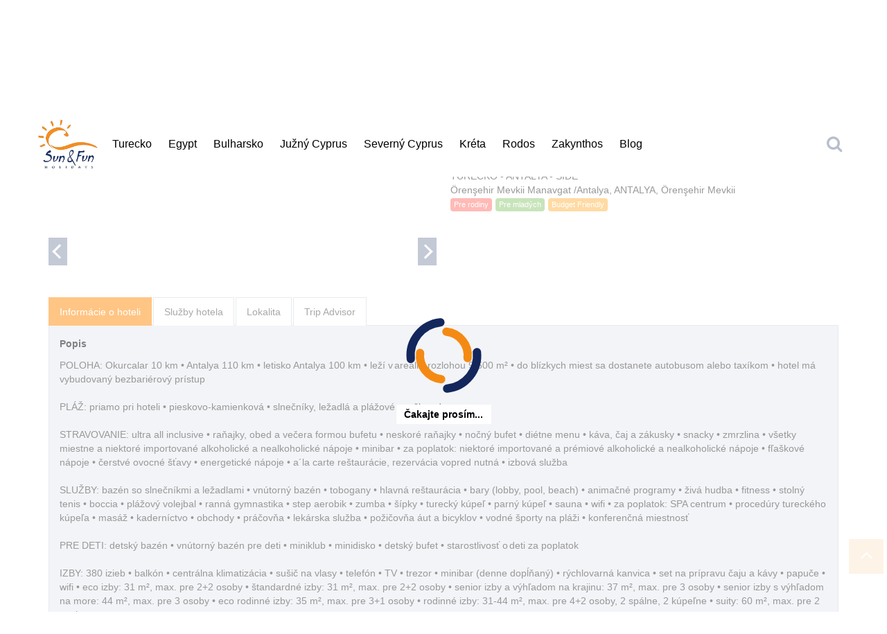

--- FILE ---
content_type: text/html; charset=utf-8
request_url: https://www.sunfun.sk/sk/hotel/alarcha-hotels---resort-
body_size: 71482
content:


<!DOCTYPE html>
<html lang="sk" dir="ltr">
<head>
    <!-- CharSet & ViewPort START -->
    <meta charset="UTF-8" />
    <meta name="viewport" content="width=device-width, minimal-ui, initial-scale=1, user-scalable=no">
    <!-- CharSet & ViewPort END -->

    <!-- Title Content PlaceHolder -->
    
    <title>Sun & Fun Holidays - slnkom pohladená dovolenka</title>
    <meta name="title" property="og:title" content="Sun & Fun Holidays - slnkom pohladená dovolenka" />
    <meta property="og:site_name" content="Sun & Fun Holidays - slnkom pohladená dovolenka" />
    <meta name="twitter:title" content="Sun & Fun Holidays - slnkom pohladená dovolenka" />


    <meta name="description" property="og:description" content="Sun & Fun Holidays - slnkom pohladená dovolenka" />
    <meta name="twitter:description" content=" Sun & Fun Holidays - slnkom pohladená dovolenka " />


    <meta name="keywords" content="Sun & Fun Holidays - slnkom pohladená dovolenka" />


    <meta name="image" property="og:image" content="https://d356qu688h5ji7.cloudfront.net/images/product/1/4/0/2/1/2665/alarcha_hotels___resort_.jpg?w=300&h=300&mode=crop" />


<script type="application/ld+json">
{
  "@context": "https://schema.org",
  "@type": "Hotel",
  "name": "Sun & Fun Holidays - slnkom pohladená dovolenka",
  "description":"Sun & Fun Holidays - slnkom pohladená dovolenka",
  "image": [
    "https://d356qu688h5ji7.cloudfront.net/images/product/1/4/0/2/1/2665/alarcha_hotels___resort_.jpg?w=300&h=300&mode=crop"
  ]
}
</script>


    

    <!-- Title Content PlaceHolder -->
    

<!-- Inline CSS START-->
<style>
    [ng\:cloak], [ng-cloak], [data-ng-cloak], [x-ng-cloak], .ng-cloak, .x-ng-cloak {
        display: none !important;
    }
</style>
<!-- Inline CSS END-->

<!-- No Index START-->

<!-- No Index END-->

<!-- HrefLang Container START-->

        <link rel="alternate" href='https://www.sunfun.sk/' hreflang='sk' />
    
        <link rel="alternate" href='https://www.sunfun.sk/cs' hreflang='cs' />
    
        <link rel="alternate" href='https://www.sunfun.sk/hu' hreflang='hu' />
    
        <link rel="alternate" href='https://www.sunfun.sk/en' hreflang='en' />
    
<link rel="alternate" href='' hreflang='x-default' />

<!-- HrefLang Container END-->

<!-- CSS And Styling START-->



    <!--Compressed styles START-->
    
        <!--Compressed internal styles START-->
        <link href="../../Themes/DefaultSanTSG/SubThemes/SunFunSk/assets/style.min.css?v=7470" rel="stylesheet" />
        
        <!--Compressed internal styles END-->
    
    <!--Compressed styles END-->

<!-- CSS And Styling  END-->

<!-- Social Media Tags START-->


<meta http-equiv="Content-Type" content="text/html; charset=UTF-8" />
<meta http-equiv="X-UA-Compatible" content="IE=11;IE=edge,chrome=1"/>
<meta property="og:type" content="website" />
<meta property="og:url" content="https://www.sunfun.sk/sk/hotel/alarcha-hotels---resort-" />
<meta property="og:image:width" content="1200"/>
<meta property="og:image:height" content="630"/>
<meta property="og:image" content="https://www.sunfun.sk//Themes/DefaultSanTSG/SubThemes/SunFunSk/assets/images/logo.png" />
<meta name="twitter:card" content="summary" />
<meta name="twitter:image:src" content="https://www.sunfun.sk//Themes/DefaultSanTSG/SubThemes/SunFunSk/assets/images/logo.png" />

<meta name="twitter:domain" content="https://www.sunfun.sk/sk/hotel/alarcha-hotels---resort-">

<!-- Social Media Tags END-->

<!-- Favicon & Other START-->
<link rel="shortcut icon" href="../../Themes/DefaultSanTSG/SubThemes/SunFunSk/assets/favicon/favicon.ico?v=7470" />
<link rel="apple-touch-icon" sizes="57x57" href="../../Themes/DefaultSanTSG/SubThemes/SunFunSk/assets/favicon/apple-icon-57x57.png?v=7470" />
<link rel="apple-touch-icon" sizes="60x60" href="../../Themes/DefaultSanTSG/SubThemes/SunFunSk/assets/favicon/apple-icon-60x60.png?v=7470" />
<link rel="apple-touch-icon" sizes="72x72" href="../../Themes/DefaultSanTSG/SubThemes/SunFunSk/assets/favicon/apple-icon-72x72.png?v=7470" />
<link rel="apple-touch-icon" sizes="76x76" href="../../Themes/DefaultSanTSG/SubThemes/SunFunSk/assets/favicon/apple-icon-76x76.png?v=7470" />
<link rel="apple-touch-icon" sizes="114x114" href="../../Themes/DefaultSanTSG/SubThemes/SunFunSk/assets/favicon/apple-icon-114x114.png?v=7470" />
<link rel="apple-touch-icon" sizes="120x120" href="../../Themes/DefaultSanTSG/SubThemes/SunFunSk/assets/favicon/apple-icon-120x120.png?v=7470" />
<link rel="apple-touch-icon" sizes="144x144" href="../../Themes/DefaultSanTSG/SubThemes/SunFunSk/assets/favicon/apple-icon-144x144.png?v=7470" />
<link rel="apple-touch-icon" sizes="152x152" href="../../Themes/DefaultSanTSG/SubThemes/SunFunSk/assets/favicon/apple-icon-152x152.png?v=7470" />
<link rel="apple-touch-icon" sizes="180x180" href="../../Themes/DefaultSanTSG/SubThemes/SunFunSk/assets/favicon/apple-icon-180x180.png?v=7470" />
<link rel="icon" type="image/png" sizes="192x192" href="../../Themes/DefaultSanTSG/SubThemes/SunFunSk/assets/favicon/android-icon-192x192.png?v=7470" />
<link rel="icon" type="image/png" sizes="144x144" href="../../Themes/DefaultSanTSG/SubThemes/SunFunSk/assets/favicon/android-icon-144x144.png?v=7470" />
<link rel="icon" type="image/png" sizes="32x32" href="../../Themes/DefaultSanTSG/SubThemes/SunFunSk/assets/favicon/favicon-32x32.png?v=7470" />
<link rel="icon" type="image/png" sizes="96x96" href="../../Themes/DefaultSanTSG/SubThemes/SunFunSk/assets/favicon/favicon-96x96.png?v=7470" />
<link rel="icon" type="image/png" sizes="16x16" href="../../Themes/DefaultSanTSG/SubThemes/SunFunSk/assets/favicon/favicon-16x16.png?v=7470" />
<link rel="manifest" href="../../Themes/DefaultSanTSG/SubThemes/SunFunSk/assets/favicon/manifest.json?v=7470" />
<link rel="dns-prefetch" href="https://cdnjs.cloudflare.com">
<link rel="dns-prefetch" href="https://www.googletagmanager.com">
<link rel="dns-prefetch" href="https://www.google-analytics.com">
<link rel="dns-prefetch" href="https://www.sunfun.sk/sk/hotel/alarcha-hotels---resort-">
<link rel="canonical" href="https://www.sunfun.sk/sk/hotel/alarcha-hotels---resort-" />
<meta name="msapplication-TileColor" content="#262161" />
<meta name="msapplication-TileImage" content="../../Themes/DefaultSanTSG/SubThemes/SunFunSk/assets/favicon/ms-icon-144x144.png?v=7470" />
<meta name="theme-color" content="#262161">
<meta name="msapplication-navbutton-color" content="#262161">
<meta name="apple-mobile-web-app-status-bar-style" content="#262161">
<!-- Favicon & Other END-->

<!-- Third Party Meta Container START-->

<!-- Begin Google Site Verification -->
<meta name="google-site-verification" content="JaMI5VZNC3GWmYndKAwDgnK8mhZxImdRWlwPupmYH2I" />
<!-- End Google Site Verification -->

<!-- Begin Facebook Domain Verification -->
<meta name="facebook-domain-verification" content="rsouet8ssond0n0pwm212wr541dt0l">
<!-- End Facebook Domain Verification -->


<!-- Third Party Meta Container END-->

<!-- JS START-->

    <script src="https://cdnjs.cloudflare.com/ajax/libs/jquery/3.5.1/jquery.min.js" integrity="sha512-bLT0Qm9VnAYZDflyKcBaQ2gg0hSYNQrJ8RilYldYQ1FxQYoCLtUjuuRuZo+fjqhx/qtq/1itJ0C2ejDxltZVFg==" crossorigin="anonymous" referrerpolicy="no-referrer"></script>
    <script src="https://cdnjs.cloudflare.com/ajax/libs/jquery-migrate/3.5.1/jquery-migrate.min.js" integrity="sha512-GrFjd75M6ejtf3dlnSlV59/IpF8WvEwp3Z2WjhzuectS01Kp96CK9xrL0CrVkcLaavPyiVRCEJGYQKSA0eEwdA==" crossorigin="anonymous" referrerpolicy="no-referrer"></script>







<script type='text/javascript'>
    var pageTopTitle = "Späť na začiatok";
    var pageTopImg = "../../Themes/DefaultSanTSG/SubThemes/SunFunSk/assets/images/TopPage.png?v=7470";
</script>
<!-- JS END-->

<!-- GTM & Analytic START-->


<!-- Begin Google Consent User Centrics Code -->



<!-- End Google Consent User Centrics Code -->


<!-- Google Tag Manager -->
<script nonce="0Uzg5UKcgEaulzt2GusqWQ==">(function (w, d, s, l, i) {
        w[l] = w[l] || []; w[l].push({
            'gtm.start':
                new Date().getTime(), event: 'gtm.js'
        }); var f = d.getElementsByTagName(s)[0],
            j = d.createElement(s), dl = l != 'dataLayer' ? '&l=' + l : ''; j.async = true; j.src =
                'https://www.googletagmanager.com/gtm.js?id=' + i + dl; f.parentNode.insertBefore(j, f);
})(window, document, 'script', 'dataLayer', 'GTM-MM6RJ6P');</script>
<!-- End Google Tag Manager -->


<!-- Begin Google Analytics V2 -->
<script  src="https://www.googletagmanager.com/gtag/js?id=347791289" defer></script>
<script nonce="0Uzg5UKcgEaulzt2GusqWQ==">
    window.dataLayer = window.dataLayer || [];
    function gtag() { dataLayer.push(arguments); }
    gtag('js', new Date());

    gtag('config', '347791289');
</script>
<!-- End Google Analytics -->






<!-- Begin Facebook Pixel Code -->
<script defer  nonce="0Uzg5UKcgEaulzt2GusqWQ==">
    !function (f, b, e, v, n, t, s) {
        if (f.fbq) return; n = f.fbq = function () {
            n.callMethod ?
                n.callMethod.apply(n, arguments) : n.queue.push(arguments)
        }; if (!f._fbq) f._fbq = n;
        n.push = n; n.loaded = !0; n.version = '2.0'; n.queue = []; t = b.createElement(e); t.async = !0;
        t.src = v; s = b.getElementsByTagName(e)[0]; s.parentNode.insertBefore(t, s)
    }(window,
        document, 'script', 'https://connect.facebook.net/en_US/fbevents.js');
    fbq('init', '2979257018804069');
    fbq('track', "PageView");</script>

<noscript>
    <img height="1" width="1" style="display: none"
        src="https://www.facebook.com/tr?id=2979257018804069&ev=PageView&noscript=1" />
</noscript>
<!-- End Facebook Pixel Code -->




<!-- GTM & Analytic END-->

</head>
<body class="full-page pace-page12 siteid-3 culture-sk-sk page-type-hotelresult page-code-2665 page-status-subpage page-label-no* page-label-to-input page-placeholder-no* page-placeholder-no page-general-fix" ng-app="DefaultSanTSG">
    


<div id="dSiteInitializer">
    <script type="text/javascript">
        $(function () {
            SiteInitializer.init();
            ClearCache.init();
        });
        var SiteInitializer = {
            init: function () {
                SiteInitializer.Localization.init();
                SiteInitializer.Settings.init();
                SiteInitializer.Currency.init();
                SiteInitializer.Patameters.init();
                Sf.Core.App.B2C.PaymentCallback.checkStartedReservation();
            },
            Message: {
                DeleteItemConfirm: null,
                Ok: null,
                OkButton: null,
                CancelButton: null,
                ConfirmButton: null,
                RejectButton: null,
                FilterInvalidCriteria: null,
                AnErrorOccurred: null,
                TransactionSuccessfullyCompleted: null,
                StartedReservationContinueMessage: null,
            },
            CmsKey: {
                PendingProvidersAndBaggage: {},
                DefaultSiteSubTheme: 'SunFunSk',
                GoogleMapAPIKey: 'AIzaSyAsSXvxwMqSJyuGkDZaK4lWPPukSY4mZsY',
                PaintHotelsByOrderNumber: 'false' == "true",
                DefaultSortingCodeForPagingData: 0
            },
            SanApiKey: {
                EnableExpandedPriceSearch: 'False',
            },
            SpecialDays: {
  "body": {},
  "header": {
    "requestId": "29bddf65-e936-4371-9ef7-8f651c0481e8",
    "success": true,
    "responseTime": "2026-01-30T02:22:24.2542926Z",
    "messages": [
      {
        "id": 10000000,
        "code": "OperationCompleted",
        "messageType": 2,
        "message": "Operácia úspešne ukončená"
      }
    ]
  }
},
            Nationalities: [{"id":"HU","name":"Hungary","isdCode":"36","threeLetterCode":"HUN"},{"id":"AF","name":"Afghanistan","isdCode":"93","threeLetterCode":"AFG"},{"id":"AX","name":"Åland Islands","isdCode":"358","threeLetterCode":"ALA"},{"id":"AL","name":"Albania","isdCode":"355","threeLetterCode":"ALB"},{"id":"DZ","name":"Algeria","isdCode":"213","threeLetterCode":"DZA"},{"id":"AS","name":"American Samoa","isdCode":"1-684","threeLetterCode":"ASM"},{"id":"AD","name":"Andorra","isdCode":"376","threeLetterCode":"AND"},{"id":"AO","name":"Angola","isdCode":"244","threeLetterCode":"AGO"},{"id":"AI","name":"Anguilla","isdCode":"1-264","threeLetterCode":"AIA"},{"id":"AQ","name":"Antarctica","isdCode":"672","threeLetterCode":"ATA"},{"id":"AG","name":"Antigua and Barbuda","isdCode":"1-268","threeLetterCode":"ATG"},{"id":"AR","name":"Argentina","isdCode":"54","threeLetterCode":"ARG"},{"id":"AM","name":"Armenia","isdCode":"374","threeLetterCode":"ARM"},{"id":"AW","name":"Aruba","isdCode":"297","threeLetterCode":"ABW"},{"id":"AU","name":"Australia","isdCode":"61","threeLetterCode":"AUS"},{"id":"AT","name":"Austria","isdCode":"43","threeLetterCode":"AUT"},{"id":"AZ","name":"Azerbaijan","isdCode":"994","threeLetterCode":"AZE"},{"id":"BS","name":"Bahamas","isdCode":"1-242","threeLetterCode":"BHS"},{"id":"BH","name":"Bahrain","isdCode":"973","threeLetterCode":"BHR"},{"id":"BD","name":"Bangladesh","isdCode":"880","threeLetterCode":"BGD"},{"id":"BB","name":"Barbados","isdCode":"1-246","threeLetterCode":"BRB"},{"id":"BY","name":"Belarus","isdCode":"375","threeLetterCode":"BLR"},{"id":"BE","name":"Belgium","isdCode":"32","threeLetterCode":"BEL"},{"id":"BZ","name":"Belize","isdCode":"501","threeLetterCode":"BLZ"},{"id":"BJ","name":"Benin","isdCode":"229","threeLetterCode":"BEN"},{"id":"BM","name":"Bermuda","isdCode":"1-441","threeLetterCode":"BMU"},{"id":"BT","name":"Bhutan","isdCode":"975","threeLetterCode":"BTN"},{"id":"BO","name":"Bolivia (Plurinational State of)","isdCode":"591","threeLetterCode":"BOL"},{"id":"BQ","name":"Bonaire, Sint Eustatius and Saba","isdCode":"","threeLetterCode":"BES"},{"id":"BA","name":"Bosnia and Herzegovina","isdCode":"387","threeLetterCode":"BIH"},{"id":"BW","name":"Botswana","isdCode":"267","threeLetterCode":"BWA"},{"id":"BV","name":"Bouvet Island","isdCode":"47","threeLetterCode":"BVT"},{"id":"BR","name":"Brazil","isdCode":"55","threeLetterCode":"BRA"},{"id":"IO","name":"British Indian Ocean Territory","isdCode":"246","threeLetterCode":"IOT"},{"id":"BN","name":"Brunei Darussalam","isdCode":"673","threeLetterCode":"BRN"},{"id":"BG","name":"Bulgaria","isdCode":"359","threeLetterCode":"BGR"},{"id":"BF","name":"Burkina Faso","isdCode":"226","threeLetterCode":"BFA"},{"id":"BI","name":"Burundi","isdCode":"257","threeLetterCode":"BDI"},{"id":"CV","name":"Cabo Verde","isdCode":"238","threeLetterCode":"CPV"},{"id":"KH","name":"Cambodia","isdCode":"855","threeLetterCode":"KHM"},{"id":"CM","name":"Cameroon","isdCode":"237","threeLetterCode":"CMR"},{"id":"CA","name":"Canada","isdCode":"1","threeLetterCode":"CAN"},{"id":"KY","name":"Cayman Islands","isdCode":"1-345","threeLetterCode":"CYM"},{"id":"CF","name":"Central African Republic","isdCode":"236","threeLetterCode":"CAF"},{"id":"CC","name":"Cocos (Keeling) Islands","isdCode":"61","threeLetterCode":"CCK"},{"id":"CO","name":"Colombia","isdCode":"57","threeLetterCode":"COL"},{"id":"KM","name":"Comoros","isdCode":"269","threeLetterCode":"COM"},{"id":"CG","name":"Congo","isdCode":"242","threeLetterCode":"COG"},{"id":"CD","name":"Congo (Democratic Republic of the)","isdCode":"243","threeLetterCode":"COD"},{"id":"CK","name":"Cook Islands","isdCode":"682","threeLetterCode":"COK"},{"id":"CR","name":"Costa Rica","isdCode":"506","threeLetterCode":"CRI"},{"id":"CI","name":"Côte d'Ivoire","isdCode":"225","threeLetterCode":"CIV"},{"id":"HR","name":"Croatia","isdCode":"385","threeLetterCode":"HRV"},{"id":"CU","name":"Cuba","isdCode":"53","threeLetterCode":"CUB"},{"id":"CW","name":"Curaçao","isdCode":"599","threeLetterCode":"CUW"},{"id":"CY","name":"Cyprus","isdCode":"357","threeLetterCode":"CYP"},{"id":"CZ","name":"Czech Republic","isdCode":"420","threeLetterCode":"CZE"},{"id":"DK","name":"Denmark","isdCode":"45","threeLetterCode":"DNK"},{"id":"DJ","name":"Djibouti","isdCode":"253","threeLetterCode":"DJI"},{"id":"DM","name":"Dominica","isdCode":"1-767","threeLetterCode":"DMA"},{"id":"DO","name":"Dominican Republic","isdCode":"1-809","threeLetterCode":"DOM"},{"id":"EC","name":"Ecuador","isdCode":"593","threeLetterCode":"ECU"},{"id":"EG","name":"Egypt","isdCode":"20","threeLetterCode":"EGY"},{"id":"SV","name":"El Salvador","isdCode":"503","threeLetterCode":"SLV"},{"id":"GQ","name":"Equatorial Guinea","isdCode":"240","threeLetterCode":"GNQ"},{"id":"ER","name":"Eritrea","isdCode":"291","threeLetterCode":"ERI"},{"id":"EE","name":"Estonia","isdCode":"372","threeLetterCode":"EST"},{"id":"ET","name":"Ethiopia","isdCode":"251","threeLetterCode":"ETH"},{"id":"EU","name":"Europe","isdCode":"","threeLetterCode":"EUR"},{"id":"FK","name":"Falkland Islands (Malvinas)","isdCode":"500","threeLetterCode":"FLK"},{"id":"FO","name":"Faroe Islands","isdCode":"298","threeLetterCode":"FRO"},{"id":"FJ","name":"Fiji","isdCode":"679","threeLetterCode":"FJI"},{"id":"FI","name":"Finland","isdCode":"358","threeLetterCode":"FIN"},{"id":"FR","name":"France","isdCode":"33","threeLetterCode":"FRA"},{"id":"GF","name":"French Guiana","isdCode":"594","threeLetterCode":"GUF"},{"id":"PF","name":"French Polynesia","isdCode":"689","threeLetterCode":"PYF"},{"id":"TF","name":"French Southern Territories","isdCode":"","threeLetterCode":"ATF"},{"id":"GA","name":"Gabon","isdCode":"241","threeLetterCode":"GAB"},{"id":"GM","name":"Gambia","isdCode":"220","threeLetterCode":"GMB"},{"id":"GE","name":"Georgia","isdCode":"995","threeLetterCode":"GEO"},{"id":"DE","name":"Germany","isdCode":"49","threeLetterCode":"DEU"},{"id":"GH","name":"Ghana","isdCode":"233","threeLetterCode":"GHA"},{"id":"GI","name":"Gibraltar","isdCode":"350","threeLetterCode":"GIB"},{"id":"GR","name":"Greece","isdCode":"30","threeLetterCode":"GRC"},{"id":"GL","name":"Greenland","isdCode":"299","threeLetterCode":"GRL"},{"id":"GD","name":"Grenada","isdCode":"1-473","threeLetterCode":"GRD"},{"id":"GP","name":"Guadeloupe","isdCode":"590","threeLetterCode":"GLP"},{"id":"GU","name":"Guam","isdCode":"1-671","threeLetterCode":"GUM"},{"id":"GT","name":"Guatemala","isdCode":"502","threeLetterCode":"GTM"},{"id":"GG","name":"Guernsey","isdCode":"44-1481","threeLetterCode":"GGY"},{"id":"GN","name":"Guinea","isdCode":"224","threeLetterCode":"GIN"},{"id":"GW","name":"Guinea-Bissau","isdCode":"245","threeLetterCode":"GNB"},{"id":"GY","name":"Guyana","isdCode":"592","threeLetterCode":"GUY"},{"id":"HT","name":"Haiti","isdCode":"509","threeLetterCode":"HTI"},{"id":"HM","name":"Heard Island and McDonald Islands","isdCode":"011","threeLetterCode":"HMD"},{"id":"VA","name":"Holy See","isdCode":"379","threeLetterCode":"VAT"},{"id":"HN","name":"Honduras","isdCode":"504","threeLetterCode":"HND"},{"id":"HK","name":"Hong Kong","isdCode":"852","threeLetterCode":"HKG"},{"id":"TD","name":"Chad","isdCode":"235","threeLetterCode":"TCD"},{"id":"CL","name":"Chile","isdCode":"56","threeLetterCode":"CHL"},{"id":"CN","name":"China","isdCode":"86","threeLetterCode":"CHN"},{"id":"CX","name":"Christmas Island","isdCode":"61","threeLetterCode":"CXR"},{"id":"IS","name":"Iceland","isdCode":"354","threeLetterCode":"ISL"},{"id":"IN","name":"India","isdCode":"91","threeLetterCode":"IND"},{"id":"ID","name":"Indonesia","isdCode":"62","threeLetterCode":"IDN"},{"id":"IR","name":"Iran (Islamic Republic of)","isdCode":"98","threeLetterCode":"IRN"},{"id":"IQ","name":"Iraq","isdCode":"964","threeLetterCode":"IRQ"},{"id":"IE","name":"Ireland","isdCode":"353","threeLetterCode":"IRL"},{"id":"IM","name":"Isle of Man","isdCode":"44-1624","threeLetterCode":"IMN"},{"id":"IL","name":"Israel","isdCode":"972","threeLetterCode":"ISR"},{"id":"IT","name":"Italy","isdCode":"39","threeLetterCode":"ITA"},{"id":"JM","name":"Jamaica","isdCode":"1-876","threeLetterCode":"JAM"},{"id":"JP","name":"Japan","isdCode":"81","threeLetterCode":"JPN"},{"id":"JE","name":"Jersey","isdCode":"44-1534","threeLetterCode":"JEY"},{"id":"JO","name":"Jordan","isdCode":"962","threeLetterCode":"JOR"},{"id":"KZ","name":"Kazakhstan","isdCode":"7","threeLetterCode":"KAZ"},{"id":"KE","name":"Kenya","isdCode":"254","threeLetterCode":"KEN"},{"id":"KI","name":"Kiribati","isdCode":"668","threeLetterCode":"KIR"},{"id":"KP","name":"Korea (Democratic People's Republic of)","isdCode":"850","threeLetterCode":"PRK"},{"id":"KR","name":"Korea (Republic of)","isdCode":"856","threeLetterCode":"KOR"},{"id":"XK","name":"Kosovo","isdCode":"","threeLetterCode":"XKX"},{"id":"KW","name":"Kuwait","isdCode":"965","threeLetterCode":"KWT"},{"id":"KG","name":"Kyrgyzstan","isdCode":"996","threeLetterCode":"KGZ"},{"id":"LA","name":"Lao People's Democratic Republic","isdCode":"856","threeLetterCode":"LAO"},{"id":"LV","name":"Latvia","isdCode":"371","threeLetterCode":"LVA"},{"id":"LB","name":"Lebanon","isdCode":"961","threeLetterCode":"LBN"},{"id":"LS","name":"Lesotho","isdCode":"266","threeLetterCode":"LSO"},{"id":"LR","name":"Liberia","isdCode":"231","threeLetterCode":"LBR"},{"id":"LY","name":"Libya","isdCode":"218","threeLetterCode":"LBY"},{"id":"LI","name":"Liechtenstein","isdCode":"423","threeLetterCode":"LIE"},{"id":"LT","name":"Lithuania","isdCode":"370","threeLetterCode":"LTU"},{"id":"LU","name":"Luxembourg","isdCode":"352","threeLetterCode":"LUX"},{"id":"MO","name":"Macao","isdCode":"853","threeLetterCode":"MAC"},{"id":"MK","name":"Macedonia (the former Yugoslav Republic of)","isdCode":"389","threeLetterCode":"MKD"},{"id":"MG","name":"Madagascar","isdCode":"261","threeLetterCode":"MDG"},{"id":"MW","name":"Malawi","isdCode":"265","threeLetterCode":"MWI"},{"id":"MY","name":"Malaysia","isdCode":"60","threeLetterCode":"MYS"},{"id":"MV","name":"Maldives","isdCode":"960","threeLetterCode":"MDV"},{"id":"ML","name":"Mali","isdCode":"223","threeLetterCode":"MLI"},{"id":"MT","name":"Malta","isdCode":"356","threeLetterCode":"MLT"},{"id":"MH","name":"Marshall Islands","isdCode":"692","threeLetterCode":"MHL"},{"id":"MQ","name":"Martinique","isdCode":"596","threeLetterCode":"MTQ"},{"id":"MR","name":"Mauritania","isdCode":"222","threeLetterCode":"MRT"},{"id":"MU","name":"Mauritius","isdCode":"230","threeLetterCode":"MUS"},{"id":"YT","name":"Mayotte","isdCode":"262","threeLetterCode":"MYT"},{"id":"MX","name":"Mexico","isdCode":"52","threeLetterCode":"MEX"},{"id":"FM","name":"Micronesia (Federated States of)","isdCode":"691","threeLetterCode":"FSM"},{"id":"MD","name":"Moldova (Republic of)","isdCode":"373","threeLetterCode":"MDA"},{"id":"MC","name":"Monaco","isdCode":"377","threeLetterCode":"MCO"},{"id":"MN","name":"Mongolia","isdCode":"976","threeLetterCode":"MNG"},{"id":"ME","name":"Montenegro","isdCode":"382","threeLetterCode":"MNE"},{"id":"MS","name":"Montserrat","isdCode":"1-664","threeLetterCode":"MSR"},{"id":"MA","name":"Morocco","isdCode":"212","threeLetterCode":"MAR"},{"id":"MZ","name":"Mozambique","isdCode":"258","threeLetterCode":"MOZ"},{"id":"MM","name":"Myanmar","isdCode":"95","threeLetterCode":"MMR"},{"id":"NA","name":"Namibia","isdCode":"264","threeLetterCode":"NAM"},{"id":"NR","name":"Nauru","isdCode":"674","threeLetterCode":"NRU"},{"id":"NP","name":"Nepal","isdCode":"977","threeLetterCode":"NPL"},{"id":"NL","name":"Netherlands","isdCode":"31","threeLetterCode":"NLD"},{"id":"NC","name":"New Caledonia","isdCode":"687","threeLetterCode":"NCL"},{"id":"NZ","name":"New Zealand","isdCode":"64","threeLetterCode":"NZL"},{"id":"NI","name":"Nicaragua","isdCode":"505","threeLetterCode":"NIC"},{"id":"NE","name":"Niger","isdCode":"227","threeLetterCode":"NER"},{"id":"NG","name":"Nigeria","isdCode":"234","threeLetterCode":"NGA"},{"id":"NU","name":"Niue","isdCode":"683","threeLetterCode":"NIU"},{"id":"NF","name":"Norfolk Island","isdCode":"672","threeLetterCode":"NFK"},{"id":"NY","name":"Northern Cyprus","isdCode":"","threeLetterCode":"NYY"},{"id":"MP","name":"Northern Mariana Islands","isdCode":"1-670","threeLetterCode":"MNP"},{"id":"NO","name":"Norway","isdCode":"47","threeLetterCode":"NOR"},{"id":"OM","name":"Oman","isdCode":"968","threeLetterCode":"OMN"},{"id":"PK","name":"Pakistan","isdCode":"92","threeLetterCode":"PAK"},{"id":"PW","name":"Palau","isdCode":"680","threeLetterCode":"PLW"},{"id":"PS","name":"Palestine, State of","isdCode":"970","threeLetterCode":"PSE"},{"id":"PA","name":"Panama","isdCode":"507","threeLetterCode":"PAN"},{"id":"PG","name":"Papua New Guinea","isdCode":"675","threeLetterCode":"PNG"},{"id":"PY","name":"Paraguay","isdCode":"595","threeLetterCode":"PRY"},{"id":"PE","name":"Peru","isdCode":"51","threeLetterCode":"PER"},{"id":"PH","name":"Philippines","isdCode":"63","threeLetterCode":"PHL"},{"id":"PN","name":"Pitcairn","isdCode":"64","threeLetterCode":"PCN"},{"id":"PL","name":"Poland","isdCode":"48","threeLetterCode":"POL"},{"id":"PT","name":"Portugal","isdCode":"351","threeLetterCode":"PRT"},{"id":"PR","name":"Puerto Rico","isdCode":"1-787","threeLetterCode":"PRI"},{"id":"QA","name":"Qatar","isdCode":"974","threeLetterCode":"QAT"},{"id":"RE","name":"Réunion","isdCode":"262","threeLetterCode":"REU"},{"id":"RO","name":"Romania","isdCode":"40","threeLetterCode":"ROU"},{"id":"RU","name":"Russian Federation","isdCode":"7","threeLetterCode":"RUS"},{"id":"RW","name":"Rwanda","isdCode":"250","threeLetterCode":"RWA"},{"id":"BL","name":"Saint Barthélemy","isdCode":"590","threeLetterCode":"BLM"},{"id":"SH","name":"Saint Helena, Ascension and Tristan da Cunha","isdCode":"290","threeLetterCode":"SHN"},{"id":"KN","name":"Saint Kitts and Nevis","isdCode":"1-869","threeLetterCode":"KNA"},{"id":"LC","name":"Saint Lucia","isdCode":"1-758","threeLetterCode":"LCA"},{"id":"MF","name":"Saint Martin (French part)","isdCode":"590","threeLetterCode":"MAF"},{"id":"PM","name":"Saint Pierre and Miquelon","isdCode":"508","threeLetterCode":"SPM"},{"id":"VC","name":"Saint Vincent and the Grenadines","isdCode":"1-784","threeLetterCode":"VCT"},{"id":"WS","name":"Samoa","isdCode":"685","threeLetterCode":"WSM"},{"id":"SM","name":"San Marino","isdCode":"378","threeLetterCode":"SMR"},{"id":"ST","name":"Sao Tome and Principe","isdCode":"239","threeLetterCode":"STP"},{"id":"SA","name":"Saudi Arabia","isdCode":"966","threeLetterCode":"SAU"},{"id":"SN","name":"Senegal","isdCode":"221","threeLetterCode":"SEN"},{"id":"RS","name":"Serbia","isdCode":"381","threeLetterCode":"SRB"},{"id":"SC","name":"Seychelles","isdCode":"248","threeLetterCode":"SYC"},{"id":"SL","name":"Sierra Leone","isdCode":"232","threeLetterCode":"SLE"},{"id":"SG","name":"Singapore","isdCode":"65","threeLetterCode":"SGP"},{"id":"SX","name":"Sint Maarten (Dutch part)","isdCode":"1-721","threeLetterCode":"SXM"},{"id":"SK","name":"Slovakia","isdCode":"421","threeLetterCode":"SVK"},{"id":"SI","name":"Slovenia","isdCode":"386","threeLetterCode":"SVN"},{"id":"SB","name":"Solomon Islands","isdCode":"677","threeLetterCode":"SLB"},{"id":"SO","name":"Somalia","isdCode":"252","threeLetterCode":"SOM"},{"id":"ZA","name":"South Africa","isdCode":"27","threeLetterCode":"ZAF"},{"id":"GS","name":"South Georgia and the South Sandwich Islands","isdCode":"500","threeLetterCode":"SGS"},{"id":"SS","name":"South Sudan","isdCode":"211","threeLetterCode":"SSD"},{"id":"ES","name":"Spain","isdCode":"34","threeLetterCode":"ESP"},{"id":"LK","name":"Sri Lanka","isdCode":"94","threeLetterCode":"LKA"},{"id":"SD","name":"Sudan","isdCode":"249","threeLetterCode":"SDN"},{"id":"SR","name":"Suriname","isdCode":"597","threeLetterCode":"SUR"},{"id":"SJ","name":"Svalbard and Jan Mayen","isdCode":"47","threeLetterCode":"SJM"},{"id":"SZ","name":"Swaziland","isdCode":"268","threeLetterCode":"SWZ"},{"id":"SE","name":"Sweden","isdCode":"46","threeLetterCode":"SWE"},{"id":"CH","name":"Switzerland","isdCode":"41","threeLetterCode":"CHE"},{"id":"SY","name":"Syrian Arab Republic","isdCode":"963","threeLetterCode":"SYR"},{"id":"TW","name":"Taiwan, Province of China","isdCode":"886","threeLetterCode":"TWN"},{"id":"TJ","name":"Tajikistan","isdCode":"992","threeLetterCode":"TJK"},{"id":"TZ","name":"Tanzania, United Republic of","isdCode":"255","threeLetterCode":"TZA"},{"id":"XT","name":"Tatarstan","isdCode":"*","threeLetterCode":"XTA"},{"id":"TH","name":"Thailand","isdCode":"66","threeLetterCode":"THA"},{"id":"TL","name":"Timor-Leste","isdCode":"670","threeLetterCode":"TLS"},{"id":"TG","name":"Togo","isdCode":"228","threeLetterCode":"TGO"},{"id":"TK","name":"Tokelau","isdCode":"690","threeLetterCode":"TKL"},{"id":"TO","name":"Tonga","isdCode":"676","threeLetterCode":"TON"},{"id":"TT","name":"Trinidad and Tobago","isdCode":"1-868","threeLetterCode":"TTO"},{"id":"TN","name":"Tunisia","isdCode":"216","threeLetterCode":"TUN"},{"id":"TR","name":"Turkey","isdCode":"90","threeLetterCode":"TUR"},{"id":"TM","name":"Turkmenistan","isdCode":"993","threeLetterCode":"TKM"},{"id":"TC","name":"Turks and Caicos Islands","isdCode":"1-649","threeLetterCode":"TCA"},{"id":"TV","name":"Tuvalu","isdCode":"688","threeLetterCode":"TUV"},{"id":"UG","name":"Uganda","isdCode":"256","threeLetterCode":"UGA"},{"id":"UA","name":"Ukraine","isdCode":"380","threeLetterCode":"UKR"},{"id":"AE","name":"United Arab Emirates","isdCode":"971","threeLetterCode":"ARE"},{"id":"GB","name":"United Kingdom of Great Britain and Northern Ireland","isdCode":"44","threeLetterCode":"GBR"},{"id":"UM","name":"United States Minor Outlying Islands","isdCode":"246","threeLetterCode":"UMI"},{"id":"US","name":"United States of America","isdCode":"1","threeLetterCode":"USA"},{"id":"UY","name":"Uruguay","isdCode":"598","threeLetterCode":"URY"},{"id":"UZ","name":"Uzbekistan","isdCode":"998","threeLetterCode":"UZB"},{"id":"VU","name":"Vanuatu","isdCode":"678","threeLetterCode":"VUT"},{"id":"VE","name":"Venezuela (Bolivarian Republic of)","isdCode":"58","threeLetterCode":"VEN"},{"id":"VN","name":"Vietnam","isdCode":"84","threeLetterCode":"VNM"},{"id":"VG","name":"Virgin Islands (British)","isdCode":"1-284","threeLetterCode":"VGB"},{"id":"VI","name":"Virgin Islands (U.S.)","isdCode":"1-340","threeLetterCode":"VIR"},{"id":"WF","name":"Wallis and Futuna","isdCode":"681","threeLetterCode":"WLF"},{"id":"EH","name":"Western Sahara","isdCode":"212","threeLetterCode":"ESH"},{"id":"YE","name":"Yemen","isdCode":"967","threeLetterCode":"YEM"},{"id":"ZM","name":"Zambia","isdCode":"260","threeLetterCode":"ZMB"},{"id":"ZW","name":"Zimbabwe","isdCode":"263","threeLetterCode":"ZWE"}],
            DefaultNationality: 'SK',
            Currencies: [{"code":"EUR","currency":"EUR","shortName":"EUR","rate":0}],
            GetDeparturesForHolidayPackage: {"body":{"locations":[{"code":"BTS","name":"BRATISLAVA","internationalName":"BRATISLAVA","type":2,"latitude":"48.170167000","longitude":"17.212667000","parentId":"218","countryId":"218","isProductLocation":true,"provider":1,"isTopRegion":false,"ownLocation":false,"displayOrder":1,"id":"308"},{"code":"KSC","name":"KOSICE","internationalName":"KOSICE","type":2,"latitude":"48.663055000","longitude":"21.241112000","parentId":"218","countryId":"218","isProductLocation":true,"provider":1,"isTopRegion":false,"ownLocation":false,"displayOrder":2,"id":"617"},{"code":"BUD","name":"BUDAPEŠŤ","internationalName":"BUDAPEST","type":2,"latitude":"47.500510000","longitude":"19.059320000","parentId":"1","countryId":"1","isProductLocation":true,"provider":1,"isTopRegion":false,"ownLocation":false,"displayOrder":3,"id":"2"},{"code":"DEB","name":"DEBRECÍN","internationalName":"DEBRECEN","type":2,"latitude":"47.532610000","longitude":"21.625230000","parentId":"1","countryId":"1","isProductLocation":true,"provider":1,"isTopRegion":false,"ownLocation":false,"displayOrder":4,"id":"36"},{"code":"SK","name":"SLOVENSKO","internationalName":"SLOVAKIA","type":1,"parentId":"218","countryId":"218","isProductLocation":false,"provider":1,"isTopRegion":false,"ownLocation":false,"displayOrder":6,"id":"218"},{"code":"HU","name":"Maďarsko","internationalName":"HUNGARY","type":1,"parentId":"1","countryId":"1","isProductLocation":false,"provider":1,"isTopRegion":false,"ownLocation":false,"displayOrder":7,"id":"1"},{"code":"AUT","name":"RAKÚSKO","internationalName":"AUSTRIA","type":1,"parentId":"313","countryId":"313","isProductLocation":false,"provider":1,"isTopRegion":false,"ownLocation":false,"id":"313"},{"code":"IMP816","name":"WIEN","internationalName":"WIEN","type":2,"parentId":"313","countryId":"313","isProductLocation":true,"provider":1,"isTopRegion":false,"ownLocation":false,"id":"816"}]},"header":{"requestId":"6ea26e10-ffcc-4585-b808-82d40c5f0253","success":true,"responseTime":"2026-01-30T01:37:32.2771602Z","messages":[{"id":10000000,"code":"OperationCompleted","messageType":2,"message":"Operácia úspešne ukončená"}]}},
            ClientLocalization: [],
            Exchangerates: [{"baseCurrency":"EUR","counterCurrency":"EUR","rate":1.0},{"baseCurrency":"EUR","counterCurrency":"HUF","rate":380.95238095238095238095238095}],
            GetDepartures: function (productType) {
                switch (productType) {
                    case TvWebClient.Enumarations.ProductTypes.HolidayPackage:
                        return SiteInitializer.GetDeparturesForHolidayPackage;
                    default:
                        return null
                }
            },
            AvailableTitles: {
                Mr: null,
                Ms: null,
                Mrs: null,
                Miss: null,
                Adult: null,
                Adult24: null,
                Adult5:null,
                Child: null,
                Child24: null,
                Child5: null,
                Infant: null,
                Infant24: null,
                Infant5: null
            },
            Text: {
                Night: null,
                Nights: null,
                Hour: null,
                Minute: null,
                Minute24: null,
                Minute5: null,
                Hour24: null,
                Hour5: null,
                CustomerAgeText : 'CustomerAgeText',
                GuestAdultAgeText : 'GuestAdultAgeText',
                ChildAgeText : 'ChildAgeText',
                InfantAgeText: 'vek infant',
                Baggage : 'Batožina',
                HandBag : 'Ručná batožina',
                Piece : 'Batožina / počet kusov ',
                Weight: 'kg / platiaca osoba',
                BaggageNotAllowed: 'You do not have baggage allowance',
                BaggageInformationNotFound: 'Inormácie o batožine neboli nájdené.',
                Flight : 'Leteckú dopravu',
            },
            Localization: {
                init: function () {
                    SiteInitializer.Localization.set();
                },
                set: function () {
                    Localized.initialize({
                        Custom0: 'Povinné políčko',
                        RequiredField: 'Povinné políčko',
                        InvalidEmail: 'Nesprávny e-mail',
                        InvalidPassword: 'Nesprávne heslo',
                        InvalidNumeric: 'Nesprávne číslo',
                        InvalidZipCode: 'Nesprávne PSČ',
                        InvalidTaxNo: 'Nesprávne číslo',
                        InvalidPhoneNo: 'Nesprávne telefónne číslo',
                        InvalidDate: 'Nesprávny dátum',
                        EmailExist: 'Existujúci e-mail',
                        DayTextOfNull: 'deň',
                        MonthTextOfNull: 'mesiac',
                        YearTextOfNull: 'YYYY',
                        InvalidEqualTo: 'Údaje nie sú rovnaké',
                        InvalidHour: 'Nesprávny čas'
                    });
                },
                
            },
            UserInfo: {
                Permission: false
            },
            Settings: {
                init: function () {
                    SiteInitializer.Settings.set();
                },
                set: function () {
                    SiteInitializer.Settings.AgencyNationality = 'SVK';
                    SiteInitializer.Settings.AgencyNationalityTwoCharacter = 'SK';
                    SiteInitializer.Settings.ApiDateFormat = 'dd.MM.yyyy';
                    SiteInitializer.Settings.DatepickerDateFormat = 'dd.mm.yyyy';
                    SiteInitializer.Settings.DefaultPhoneMask = 'Z99999999999999';
                    SiteInitializer.Settings.PhoneMaskFormatByMarket = 'Z99999999999999';
                    SiteInitializer.Settings.OnlyHotelProvider = '4';
                    SiteInitializer.Settings.AvailableGoogleECommerce = 'true' == 'true' && window.dataLayer != undefined;
                    SiteInitializer.Settings.UseNewMailingVersion = 'False';
                    SiteInitializer.Settings.RoundOptionBySalePrice =0;
                    SiteInitializer.Settings.IsCrawler = true;
                    SiteInitializer.Settings.PriceSearchCurrencyCode = '';
                    SiteInitializer.Settings.CustomEventTrackingStatus = 'false' == 'true' && window.dataLayer != undefined;
                    SiteInitializer.Settings.CurrentPageType = 'HotelResult';
                    SiteInitializer.Settings.UrlSupportType = 2;
                    SiteInitializer.Settings.GoogleMapID = '';
                    SiteInitializer.Settings.Nonce = window.__siteNonce;
                    Common.setModalClass();
                }
            },
            Currency: {
                init: function () {
                    SiteInitializer.Currency.set();
                    SiteInitializer.setAngularDateFormat();
                },
                set: function () {
                    var data = $.parseJSON('[{"Code":"EUR","Currency":"EUR","ShortName":"EUR","Rate":0}]');
                    if (Common.Price.Prm.Currencies != undefined)
                        Common.Price.Prm.Currencies = data;
                    if (Common.Price.Prm.TV_DefaultSaleCur != undefined)
                        Common.Price.Prm.TV_DefaultSaleCur = '';
                    Common.customCurrencyInfo = eval('[{code:"EUR",value:"€",externalCode1:"RIGHT",externalCode2:""}]');
                }
            },
            Url: {
                Slugify: function (text) {
                    return text.toLowerCase().replace(/ /g, '-').replace(/[^\w-]+/g, '');
                },
                Domain: null,
                HomePage: null,
                BookingService: null,
                BookingConfirmation: null,
                Payment: {
                    SuccessPage: null,
                    ErrorPage: null,
                    PaymentCallback:null
                }
            },
            setAngularDateFormat: function () {
                angular.module(Common.moduleName).filter('firmDate', function ($filter) {
                    return function (input) {
                        if (input == null) { return ""; }
                        var _date = $filter('date')(new Date(input), SiteInitializer.Settings.DatepickerDateFormat.replace('mm', 'MM'));
                        return _date;
                    };
                });
            },
            Patameters: {
                init: function () {
                    $.fn.modal.prototype.constructor.Constructor.DEFAULTS.backdrop = 'static'
                    SiteInitializer.Patameters.set();
                },
                set: function () {
                    Common.siteCulture = 'sk-SK';
                    Common.shortCultureCode = 'sk';
                    Common.rootUrl = '../../';
                    Common.infantAge = 1;
                    Common.childAge = 11;
                    SiteInitializer.AvailableTitles.Mr = 'Pán';
                    SiteInitializer.AvailableTitles.Ms = 'Slečna';
                    SiteInitializer.AvailableTitles.Mrs = 'Pani';
                    SiteInitializer.AvailableTitles.Miss = 'Slečna';
                    SiteInitializer.AvailableTitles.Adult = 'Dospelý';
                    SiteInitializer.AvailableTitles.Adult24 = 'dospelí';
                    SiteInitializer.AvailableTitles.Adult5 = 'dospelých';
                    SiteInitializer.AvailableTitles.Child = 'Dieťa';
                    SiteInitializer.AvailableTitles.Child24 = 'deti';
                    SiteInitializer.AvailableTitles.Child5 = 'detí';
                    SiteInitializer.AvailableTitles.Infant = 'Infant';
                    SiteInitializer.AvailableTitles.Infant24 = 'infanti';
                    SiteInitializer.AvailableTitles.Infant5 = 'infant';
                    SiteInitializer.Message.AreYouSure = 'Ste si istý/á?';
                    SiteInitializer.Message.Ok = 'Áno';
                    SiteInitializer.Message.OkButton = 'Áno';
                    SiteInitializer.Message.CancelButton = 'Zrušiť';
                    SiteInitializer.Message.ConfirmButton = 'Potvrdiť';
                    SiteInitializer.Message.RejectButton = 'Nie';
                    SiteInitializer.Message.FilterInvalidCriteria = 'Neplatné kritéria filtrovania';
                    SiteInitializer.Message.AnErrorOccurred = 'Nastala chyba';
                    SiteInitializer.Message.TransactionSuccessfullyCompleted = 'Transakcia bola úspešne dokončená';
                    SiteInitializer.Message.StartedReservationContinueMessage = 'Started Reservation Continue Message';
                    SiteInitializer.Text.Hour = 'Hodina';
                    SiteInitializer.Text.Hour24 = 'hodiny';
                    SiteInitializer.Text.Hour5 = 'hodín';
                    SiteInitializer.Text.Minute = 'Minúta';
                    SiteInitializer.Text.Minute24 = 'minuty';
                    SiteInitializer.Text.Minute5 = 'minút';
                    SiteInitializer.Text.Night = 'Nocí';
                    SiteInitializer.Text.Nights = 'nocí';
                    SiteInitializer.Url.BookingConfirmation = '../book/booking-confirmation';
                    SiteInitializer.Url.HomePage = '../site/home';
                    SiteInitializer.Url.Domain = 'https://www.sunfun.sk/';
                    SiteInitializer.Url.Payment.PaymentCallback =  'https://www.sunfun.sk/sk/payment/payment-status';
                    SiteInitializer.Url.Payment.SuccessPage = SiteInitializer.Url.Domain + 'Page/Payment/SuccessPage.aspx';
                    SiteInitializer.Url.Payment.ErrorPage = SiteInitializer.Url.Domain + 'Page/Payment/ErrorPage.aspx';
                    SiteInitializer.UserInfo.Permission = false;
                    SiteInitializer.Url.BookingService = '../../ScriptService/Modules/Other/BookingService.asmx';
                    
                    TvWebClient.Prm.Token = null;
                    TvWebClient.Prm.ApiUrl = null;
                    TvWebClient.Prm.MediaUrl = 'https://service.sunfun.hu/media';
                    GoogleMap.zoom = '8';
                    GoogleMap.iconImage = '';
                    GoogleMap.useByCulture = Boolean('True');
                    GeneralLoading.Prm.absoluteImagePath = '../../themes/DefaultSanTSG/css/images/loading/';
                    GeneralLoading.Prm.mode.global.text = "Čakajte prosím..."
                    GeneralLoading.Prm.mode.hotel.text = 'Vyhľadávame pomedzi 350 000 ubytovacích zariadení v 35 000 destináciách';
                    GeneralLoading.Prm.mode.flight.text = 'Uprednostňujeme vyhľadávanie tých najlepších leteckých spoločností s vysoko kvalitnými službami.';
                    GeneralLoading.Prm.mode.booking.text = 'Rezervujeme Vám Vaše sny';
                    GeneralLoading.Prm.mode.email.text = 'EmailisSending';
                }
            }
        }
    </script>

    <script type="text/javascript">
        $(window).load(function () {
            bootbox.addLocale('sk', {
                OK: SiteInitializer.Message.OkButton + ' ',
                CANCEL: SiteInitializer.Message.CancelButton + ' ',
                CONFIRM: SiteInitializer.Message.ConfirmButton + ' ',
                REJECT: SiteInitializer.Message.ConfirmButton + ' '
            });
            bootbox.setLocale('sk');
        });
    </script>
     <script>window.__siteNonce = "1769739744:c22Nf79MVUT5t0/kZ0YOgzsQGuo=";</script>

<script>
    $(window).load(function () {
        CountLocalization.load();
    })
    var CountLocalization = {
        Prm: {
            LocalizationData : [{"From":0,"To":1,"Type":"Adult","Title":"dospelá osoba"},{"From":2,"To":4,"Type":"Adult","Title":"dospelí"},{"From":5,"To":200,"Type":"Adult","Title":"dospelých"},{"From":0,"To":1,"Type":"Child","Title":"dieťa"},{"From":2,"To":4,"Type":"Child","Title":"deti"},{"From":5,"To":200,"Type":"Child","Title":"detí"},{"From":0,"To":1,"Type":"Night","Title":"Nocí"},{"From":2,"To":1000,"Type":"Night","Title":"nocí"},{"From":0,"To":1,"Type":"Hour","Title":"hodina"},{"From":2,"To":4,"Type":"Hour","Title":"hodiny"},{"From":5,"To":24,"Type":"Hour","Title":"hodín"},{"From":0,"To":1,"Type":"Minute","Title":"minuta"},{"From":2,"To":4,"Type":"Minute","Title":"minuty"},{"From":5,"To":60,"Type":"Minute","Title":"minút"},{"From":0,"To":1,"Type":"Day","Title":"Deň"},{"From":2,"To":4,"Type":"Day","Title":"dni"},{"From":5,"To":30,"Type":"Day","Title":"dní"}],
        },
        init: function () {
            CountLocalization.update();
        },
        update: function () {
            $("[data-ui-type='CountLocalization']").each(function () {
                var obj = $(this);
                var count = obj.attr('data-count'),
                    old_count = obj.attr('data-old-count'),
                    type = obj.attr('data-type'),
                    title = obj.attr('data-title');
                if (count != old_count) {
                    if (title == undefined || title.length == 0) title = obj.html();
                    obj.attr('data-old-count', count);
                    obj.html(CountLocalization.change(count, type, title));
                }
            })
        },
        change: function (count, type, title) {
            if (count == undefined || type === undefined) return '';
            var locale = _.find(CountLocalization.Prm.LocalizationData, function (x) { return x.Type == type && count >= x.From && count <= x.To });
            if (locale != undefined) return locale.Title;
            if (title != undefined) if (title != null) return title;
            return Common.getLexiconByCode(type);
        },
        load: function () {
            CountLocalization.init();
        }
    };
</script>
    

<script nonce="0Uzg5UKcgEaulzt2GusqWQ==">
    $(function () {
        Sf.Core.App.B2C.SaveDialogSpecialSearchRoute.Prm.Text.SuccessSaved = 'Uložené kritéria vyhľadávania';
        Sf.Core.App.B2C.SaveDialogSpecialSearchRoute.Prm.Text.ExistsSaved = 'Existujúce meno';
        Sf.Core.App.B2C.SaveDialogSpecialSearchRoute.Prm.Text.EmptyName = 'Dont empty search name';
        Sf.Core.App.B2C.SaveDialogSpecialSearchRoute.Prm.Page.Url.SuggestedUrl = '../../ScriptService/Modules/Other/BookingService.asmx';

        Sf.Core.App.B2C.SaveDialogSpecialSearchRoute.init();
    });
    $(window).load(function () {
        Sf.Core.App.B2C.SaveDialogSpecialSearchRoute.load();
    });
</script>
<!-- Modal -->
<div class="modal fade" id="mdlSaveDialogSpecialSearchRoute" tabindex="-1" role="dialog" aria-labelledby="myModalLabel" aria-hidden="true">
    <div class="modal-dialog modal-sm">
        <div class="modal-content">
            <div class="modal-header">
                <button type="button" class="close" data-dismiss="modal" aria-label="Close"><span aria-hidden="true">&times;</span></button>
                <div class="modal-title">Search Criteria Dialog</div>
            </div>
            <div class="modal-body">
                <div class="row">
                    <div class="col-xs-12">
                        <div class="form-group">
                            <label for="txtSearchName" class="control-label">Meno</label>
                            <div class="select-area">
                                <input type="text" id="txtSearchName" class="form-control vaRequired" placeholder="len písmena a čísla" />
                            </div>
                        </div>
                    </div>
                    
                </div>
                <div class="row">
                        <div class="col-xs-12">
                            <input type="text" readonly="readonly" id="txtCopyLink" class="form-control" />
                        </div>
                    </div>
                <div class="row">
                        <div class="col-xs-12">
                            <a rel="nofollow" id="btnCopyLink" class="hidden">Link</a>
                        </div>
                    </div>
            </div>
            <div class="modal-footer">
                <button type="button" class="btn btn-primary" data-dismiss="modal">Zatvoriť</button>
                <button id="btnSaveSearchCriteria" class="btn btn-success  btn-contact-send">Uložiť</button>
            </div>
        </div>
    </div>
</div>
<!-- / Modal -->
<!--Button-->
<a rel="nofollow" id="btnShowSearchCriteriaDialog" class="hidden">Search Criteria Dialog</a>
<!--/Button-->

</div>

    

    <form name="aspnetForm" method="post" action="./alarcha-hotels---resort-" id="aspnetForm" ng-cloak="">
<div>
<input type="hidden" name="__VIEWSTATE" id="__VIEWSTATE" value="/wEPDwUKMTc2Njk2NTQ0OWRke05yxNPH5V83Z7bmqP+HFG2b+h6YvI++MdDDGQij20k=" />
</div>

<div>

	<input type="hidden" name="__VIEWSTATEGENERATOR" id="__VIEWSTATEGENERATOR" value="5889EB54" />
	<input type="hidden" name="__EVENTVALIDATION" id="__EVENTVALIDATION" value="/wEdAALZB53/QNHmzJ8xloeNQzUznIfC3puJ80a/1Jq7eWZqtx+exDSxFM75tzk6VybcJhLtd4nINDxGbTIlCJ1PM2EO" />
</div>

        <div id="wrap">
            <div id="main">
                <div class="page-header">
                    <div class="header">
                        <div class="container">
                            <div>
	



<div class="logo">
    <a href='../site/home'></a>
</div>




<script type="text/javascript">
    
    $(function () {
        CurrencySelectorWrapper.Prm.Url.CommonService = '../../ScriptService/CommonForScript.asmx';
        CurrencySelector.Prm.Url.CustomService = '../../themes/DefaultSanTSG/Services/DefaultSanTSGService.asmx';
        CurrencySelectorWrapper.init();
    });
    $(window).load(function () {
        CurrencySelectorWrapper.load();
    });
</script>
<div data-ui-id="CurrencySelectorWrapper">

</div>

    
<div class="language-area">
<div class="language" data-ui-id="Language">
    <div class="dropdown">
        <span class="text"> Jazyk </span>
        <a class="dropdown-toggle selected-language lang_menu" type="button" data-toggle="dropdown">
            <span class="flag-icon flag-icon-sk fix"></span>
            <span class="title" data-ui-id="language-name" data-item-culture-code="sk">SK</span>
            <span class="caret"></span>
        </a>
        <ul class="dropdown-menu" data-ui-id="Language">
            
                    
                    <li class='sk'>
                        <a href='https://www.sunfun.sk' data-item-culture-code='sk' data-item-culture-name='slovenčina' data-ui-id='LanguageFlag'>
                            <span class='flag-icon flag-icon-sk fix'></span><span class='name'>slovenčina</span>
                        </a>
                    </li>
                    
                
                    
                    <li class='cs'>
                        <a href='http://www.sunfun.cz' data-item-culture-code='cz' data-item-culture-name='čeština' data-ui-id='LanguageFlag'>
                            <span class='flag-icon flag-icon-cz fix'></span><span class='name'>čeština</span>
                        </a>
                    </li>
                    
                
                    
                    <li class='hu'>
                        <a href='https://www.sunfun.hu' data-item-culture-code='hu' data-item-culture-name='maďarčina' data-ui-id='LanguageFlag'>
                            <span class='flag-icon flag-icon-hu fix'></span><span class='name'>maďarčina</span>
                        </a>
                    </li>
                    
                
        </ul>
    </div>
</div>
    </div>
<div class="TopMenuList" data-ui-id="TopMenuList">
    <!-- TopMenu -->
    <div class="header-top hidden-print" data-ui-id="TopMenu">
        <div class="top_menu">
            <ul id="topmenu">
                
                

                <li id="ctl00_cphHeader_ctl02_LoginUser">
                    <a href="../site/member-login" data-ui-id="btnMemberLogin" class="current-user login"><span>Prihlásenie </span></a>
                </li>
                <li id="ctl00_cphHeader_ctl02_Contact">
                    <a href="../site/contact" data-ui-id="contact" class="contact"><span>Kontakt</span></a>
                </li>
                
                
            </ul>
        </div>
    </div>
    <!-- TopMenu -->
</div>



<!-- Begin UserMenuArea -->
<div class="UserMenuArea">
    <ul>
        <li class="register"><a id="ctl00_cphHeader_ctl02_UserMenuArea_hylMemberDetail" href="../site/member-panel?new=true"><span class="text">Registrácia</span><span class="icon"></span></a></li>
              
        <li class="member-area member-login"><a id="ctl00_cphHeader_ctl02_UserMenuArea_hylLogin" href="../site/member-login"><span id="ctl00_cphHeader_ctl02_UserMenuArea_lblLogin" class="text">Môj účet</span><span class="icon"></span></a></li>
              
        <li class="contact"><a id="ctl00_cphHeader_ctl02_UserMenuArea_hylContact" href="../site/contact"><span class="text">Kontakt</span><span class="icon"></span></a></li>
               
        <li class="call-back"><a id="ctl00_cphHeader_ctl02_UserMenuArea_hylCallYou" data-toggle="modal" data-target="#mdlCallYou" rel="nofollow"><span class="text">Máte otázky?</span><span class="icon"></span></a></li>
               
        <li class="agencyLogin"><a id="ctl00_cphHeader_ctl02_UserMenuArea_hylAgencyLogin" href="http://online.sunfun.sk" target="_blank"><span class="text">Pre predajcov</span><span class="icon"></span></a></li>
         
        </ul> 
</div>
 <div id="mdlCallYou" class="modal fade" tabindex="-1" role="dialog" aria-labelledby="myModalLabel" aria-hidden="true">
    <div class="modal-dialog">
        <div class="modal-content">
            <div class="loading-back" style="display: none;" data-ui-id="dCallYou">
                <div class="loading-ctrl">
                    <div class="spinner">
                        <div class="bounce1"></div>
                        <div class="bounce2"></div>
                        <div class="bounce3"></div>
                    </div>
                </div>
            </div>
            <div class="modal-header">
                <button type="button" class="close" data-dismiss="modal">&times;</button>
                <div class="modal-title h-title">Požiadavka na spätné zavolanie</div>
            </div>
            <div class="modal-body">
                

<script type="text/javascript">
    $(function () {
        CallYou.url = '../../ScriptService/Modules/Other/Repository.asmx';
        CallYou.customService = '../../themes/DefaultSanTSG/Services/DefaultSanTSGService.asmx';
        CallYou.Prm.Txt.CallTime = 'Čas hovoru';
        CallYou.Prm.Txt.CountryCode = 'Kód krajiny';
        CallYou.Prm.Txt.CheckRecaptcha = 'Prosím preverte';
        CallYou.Prm.Txt.AnErrorOccurred = 'Nastala chyba';
        CallYou.Prm.Txt.AddedContact = 'Naši pracovníci Vás budú čoskoro kontaktovať';
        CallYou.Prm.AvailableTime = '10:00-17:00';
        CallYou.Prm.DateRangePickerStatus = false;
        CallYou.Prm.Timezones = [{"id":1,"name":"Etc","offset":"GMT-12:00"},{"id":2,"name":"Etc","offset":"GMT-11:00"},{"id":3,"name":"Pacific/Midway","offset":"GMT-11:00"},{"id":4,"name":"America/Adak","offset":"GMT-10:00"},{"id":5,"name":"America/Anchorage","offset":"GMT-09:00"},{"id":6,"name":"Pacific/Gambier","offset":"GMT-09:00"},{"id":7,"name":"America/Dawson_Creek","offset":"GMT-08:00"},{"id":8,"name":"America/Ensenada","offset":"GMT-08:00"},{"id":9,"name":"America/Los_Angeles","offset":"GMT-08:00"},{"id":10,"name":"America/Chihuahua","offset":"GMT-07:00"},{"id":11,"name":"America/Denver","offset":"GMT-07:00"},{"id":12,"name":"America/Belize","offset":"GMT-06:00"},{"id":13,"name":"America/Cancun","offset":"GMT-06:00"},{"id":14,"name":"America/Chicago","offset":"GMT-06:00"},{"id":15,"name":"Chile/EasterIsland","offset":"GMT-06:00"},{"id":16,"name":"America/Bogota","offset":"GMT-05:00"},{"id":17,"name":"America/Havana","offset":"GMT-05:00"},{"id":18,"name":"America/New_York","offset":"GMT-05:00"},{"id":19,"name":"America/Caracas","offset":"GMT-04:30"},{"id":20,"name":"America/Campo_Grande","offset":"GMT-04:00"},{"id":21,"name":"America/Glace_Bay","offset":"GMT-04:00"},{"id":22,"name":"America/Goose_Bay","offset":"GMT-04:00"},{"id":23,"name":"America/Santiago","offset":"GMT-04:00"},{"id":24,"name":"America/La_Paz","offset":"GMT-04:00"},{"id":25,"name":"America/Argentina/Buenos_Aires","offset":"GMT-03:00"},{"id":26,"name":"America/Montevideo","offset":"GMT-03:00"},{"id":27,"name":"America/Araguaina","offset":"GMT-03:00"},{"id":28,"name":"America/Godthab","offset":"GMT-03:00"},{"id":29,"name":"America/Miquelon","offset":"GMT-03:00"},{"id":30,"name":"America/Sao_Paulo","offset":"GMT-03:00"},{"id":31,"name":"America/St_Johns","offset":"GMT-03:30"},{"id":32,"name":"America/Noronha","offset":"GMT-02:00"},{"id":33,"name":"Atlantic/Cape_Verde","offset":"GMT-01:00"},{"id":34,"name":"Europe/Belfast","offset":"GMT"},{"id":35,"name":"Africa/Abidjan","offset":"GMT"},{"id":36,"name":"Europe/Dublin","offset":"GMT"},{"id":37,"name":"Europe/Lisbon","offset":"GMT"},{"id":38,"name":"Europe/London","offset":"GMT"},{"id":40,"name":"Africa/Algiers","offset":"GMT+01:00"},{"id":41,"name":"Africa/Windhoek","offset":"GMT+01:00"},{"id":42,"name":"Atlantic/Azores","offset":"GMT+01:00"},{"id":43,"name":"Atlantic/Stanley","offset":"GMT+01:00"},{"id":44,"name":"Europe/Amsterdam","offset":"GMT+01:00"},{"id":45,"name":"Europe/Belgrade","offset":"GMT+01:00"},{"id":46,"name":"Europe/Brussels","offset":"GMT+01:00"},{"id":47,"name":"Africa/Cairo","offset":"GMT+02:00"},{"id":48,"name":"Africa/Blantyre","offset":"GMT+02:00"},{"id":49,"name":"Asia/Beirut","offset":"GMT+02:00"},{"id":50,"name":"Asia/Damascus","offset":"GMT+02:00"},{"id":51,"name":"Asia/Gaza","offset":"GMT+02:00"},{"id":52,"name":"Asia/Jerusalem","offset":"GMT+02:00"},{"id":53,"name":"Europe/Istanbul","offset":"GMT+03:00"},{"id":54,"name":"Africa/Addis_Ababa","offset":"GMT+03:00"},{"id":55,"name":"Asia/Riyadh89","offset":"GMT+03:00"},{"id":56,"name":"Europe/Minsk","offset":"GMT+03:00"},{"id":57,"name":"Asia/Tehran","offset":"GMT+03:30"},{"id":58,"name":"Asia/Dubai","offset":"GMT+04:00"},{"id":59,"name":"Asia/Yerevan","offset":"GMT+04:00"},{"id":60,"name":"Europe/Moscow","offset":"GMT+04:00"},{"id":61,"name":"Asia/Kabul","offset":"GMT+04:30"},{"id":62,"name":"Asia/Tashkent","offset":"GMT+05:00"},{"id":63,"name":"Asia/Kolkata","offset":"GMT+05:30"},{"id":64,"name":"Asia/Katmandu","offset":"GMT+05:45"},{"id":65,"name":"Asia/Dhaka","offset":"GMT+06:00"},{"id":66,"name":"Asia/Yekaterinburg","offset":"GMT+06:00"},{"id":67,"name":"Asia/Rangoon","offset":"GMT+06:30"},{"id":68,"name":"Asia/Bangkok","offset":"GMT+07:00"},{"id":69,"name":"Asia/Novosibirsk","offset":"GMT+07:00"},{"id":70,"name":"Etc/GMT+8","offset":"GMT+08:00"},{"id":71,"name":"Asia/Hong_Kong","offset":"GMT+08:00"},{"id":72,"name":"Asia/Krasnoyarsk","offset":"GMT+08:00"},{"id":73,"name":"Australia/Perth","offset":"GMT+08:00"},{"id":74,"name":"Australia/Eucla","offset":"GMT+08:45"},{"id":75,"name":"Asia/Irkutsk","offset":"GMT+09:00"},{"id":76,"name":"Asia/Seoul","offset":"GMT+09:00"},{"id":77,"name":"Asia/Tokyo","offset":"GMT+09:00"},{"id":78,"name":"Australia/Adelaide","offset":"GMT+09:30"},{"id":79,"name":"Australia/Darwin","offset":"GMT+09:30"},{"id":80,"name":"Pacific/Marquesas","offset":"GMT+09:30"},{"id":81,"name":"Etc/GMT+10","offset":"GMT+10:00"},{"id":82,"name":"Australia/Brisbane","offset":"GMT+10:00"},{"id":83,"name":"Australia/Hobart","offset":"GMT+10:00"},{"id":84,"name":"Asia/Yakutsk","offset":"GMT+10:00"},{"id":85,"name":"Australia/Lord_Howe","offset":"GMT+10:30"},{"id":86,"name":"Asia/Vladivostok","offset":"GMT+11:00"},{"id":87,"name":"Pacific/Norfolk","offset":"GMT+11:30"},{"id":88,"name":"Etc/GMT+12","offset":"GMT+12:00"},{"id":89,"name":"Asia/Anadyr","offset":"GMT+12:00"},{"id":90,"name":"Asia/Magadan","offset":"GMT+12:00"},{"id":91,"name":"Pacific/Auckland","offset":"GMT+12:00"},{"id":92,"name":"Pacific/Chatham","offset":"GMT+12:45"},{"id":93,"name":"Pacific/Tongatapu","offset":"GMT+13:00"},{"id":94,"name":"Pacific/Kiritimati","offset":"GMT+14:00"}];
        CallYou.pageInit();
    });
    $(window).load(function () {
        CallYou.pageLoad();
    });

</script>

<div id="CallYou" class="CallYou  " data-ui-id="CallYou" data-contacttype="CallYou">
    <div class="panel panel-default">
        <div class="panel-body">
            
            <div id="dResult" class="alert alert-success" role="alert" style="display: none;">
                <span></span>
            </div>
            <div id="dForm" class="row bs-row-fix-5">
                <div class="col-lg-6 col-md-6 col-sm-12 col-xs-12">
                    <div class="form-group">
                        <label for="txtContactName" class="control-label">Meno a priezvisko</label>
                        <input type="text" id="txtContactName" class="form-control vaRequired" placeholder='' />
                    </div>
                </div>
                <div class="col-lg-6 col-md-6 col-sm-12 col-xs-12">

                    <div class="row bs-row-fix-5">
                        <div class="col-lg-4 col-md-4 col-sm-12 col-xs-12">
                            <div class="form-group">
                                <label for="txtMobilePhoneCallYou" class="control-label">Predvoľba</label>
                                <div class="select-area">
                                    <select id="txtCountryCodeCallYou" class="form-control vaRequired">
                                    </select>
                                </div>
                            </div>
                        </div>
                        <div class="col-lg-8 col-md-8 col-sm-12 col-xs-12">
                            <div class="form-group">
                                <label for="txtMobilePhoneCallYou" class="control-label">Telefónne číslo</label>
                                <input type="text" id="txtMobilePhoneCallYou" class="form-control vaPhoneNo" data-ui-type="phone" placeholder='Uvedte telefónne číslo' />
                            </div>
                        </div>
                    </div>
                </div>

                


                <div class="col-lg-12 col-md-12 col-sm-12 col-xs-12">
                    <div class="form-group">
                        <label for="txtDescriptionCallYou" class="control-label">Správa</label>
                        <textarea id="txtDescriptionCallYou" rows="2" class="form-control vaRequired" placeholder='Máte otázky? Radi Vám zavoláme a poradíme!'></textarea>
                    </div>
                </div>
                
                <div class="  col-lg-6 col-md-4 col-sm-6 col-xs-12">
                    <div class="form-group">
                        <div class="Birthday daterange-area hidden">
                            <div class="form-group date-range" id="dCYDateRange">
                                <label for="dateDefault" class="control-label">Dátum </label>
                                <div class="dateSelect hidden">
                                    <div class="date-range-show start">
                                        <span class="day">-</span>
                                        <span class="month">-</span>
                                        <span class="day-text">-</span>
                                    </div>
                                    <div class="seperator">...</div>
                                    <div class="date-range-show end hidden">
                                        <span class="day">-</span>
                                        <span class="month">-</span>
                                        <span class="day-text">-</span>
                                    </div>
                                    <div class="arrow"></div>
                                </div>
                                <input type="text" class="form-control vaDate vaRequired" id="dateDefault" data-ui-id="daterangepicker" oninput="test()" placeholder="Vybrať" autocomplete="off" />
                            </div>
                        </div>
                        <div class="form-groups Birthday date ">
                            <div class="form-group">
                                <label  class="control-label">Dátum </label>
                                <div class="input-group date ll-skin-vigo" id="callbackDate">
                                    <input type="text" class="form-control vaDate vaRequired" data-ui-id="datepicker" placeholder="Call Date Placeholder" />
                                    <span class="input-group-addon"><i class="glyphicon glyphicon-calendar"></i></span>
                                </div>
                            </div>
                        </div>
                    </div>
                </div>
                <div class="col-lg-5 col-md-8 col-sm-6 col-xs-12">
                    <div class="row bs-row-fix-5">

                        <div class="col-lg-2 col-md-2 col-sm-2 col-xs-2 calltime">
                            <div class="form-group">
                                <label class="control-label">Hodina</label>
                                <select id="ddlCallTimeHour" class="form-control vaRequired">
                                </select>
                            </div>
                        </div>
                        <div class="col-lg-1 col-md-1 col-sm-1 col-xs-1 callline">:</div>
                        <div class="col-lg-2 col-md-2 col-sm-2 col-xs-2 calltime">
                            <div class="form-group">
                                <label class="control-label">Minúta</label>
                                <select id="ddlCallTimeMinute" class="form-control vaRequired">
                                    
                                </select>
                            </div>
                        </div>
                    </div>
                </div>
            </div>
        </div>
        <div class="panel-footer clearfix">
            <div class="row bs-row-fix-5">
                <div class="col-md-6">
                    <div class="g-recaptcha" data-ui-id="GoogleRecaptcha"></div>
                </div>
                <div class="col-md-6 text-right">
                    <a rel="nofollow" id="btnSave" class="btn btn-success btn-lg btn-contact-send">Prosím o zavolanie</a>
                </div>
            </div>
        </div>
    </div>
</div>

            </div>
        </div>

    </div>
</div>
<div id="mdlAgency" class="modal fade" role="dialog" aria-labelledby="myModalLabel" aria-hidden="true">
    <div class="modal-dialog">
        <div class="modal-content">
            <div class="loading-back" style="display: none;" data-ui-id="dAgency">
                <div class="loading-ctrl">
                    <div class="spinner">
                        <div class="bounce1"></div>
                        <div class="bounce2"></div>
                        <div class="bounce3"></div>
                    </div>
                </div>
            </div>
            <div class="modal-header">
                <button type="button" class="close" data-dismiss="modal">&times;</button>
                <div class="modal-title h-title">Partneri</div>
            </div>
            <div class="modal-body">
                

<script type="text/javascript">
    $(function () {
        Agency.url = '../../ScriptService/Modules/Other/Repository.asmx';
        Agency.customService = '../../themes/DefaultSanTSG/Services/DefaultSanTSGService.asmx';
        Agency.Prm.ContactType = 'Agency'
        Agency.Prm.SuccessMessage = 'Ďakujeme za Váš záujem. Naši pracovníci Vás budú čoskoro kontaktovať'
        Agency.Prm.Txt.CountryCode = 'Kód krajiny';
        Agency.Prm.Txt.CheckRecaptcha = 'Prosím preverte';
        Agency.Prm.Txt.AnErrorOccurred = 'Nastala chyba';

        Agency.pageInit();
    });
    $(window).load(function () {
        Agency.pageLoad();
    });
</script>

<div id="Agency" class="CallYou" data-ui-id="Agency" data-contacttype="Agency">
    <div class="panel panel-default">
        <div class="panel-body">
            <div id="dResult" class="alert alert-success" role="alert" style="display: none;">
                <span></span>
            </div>
            <div id="dForm" class="row bs-row-fix-5">
                <div class="col-lg-6 col-md-6 col-sm-12 col-xs-12">
                    <div class="form-group">
                        <label for="txtAgencyName" class="control-label">Názov CA / CK</label>
                        <input type="text" id="txtAgencyName" class="form-control vaRequired" placeholder='Názov CA / CK' />
                    </div>
                </div>
                <div class="col-lg-6 col-md-6 col-sm-12 col-xs-12">
                    
                    <div class="row bs-row-fix-5">
                        <div class="col-lg-4 col-md-4 col-sm-12 col-xs-12">
                            <div class="form-group">
                                <div class="select-area">
                                    <label for="txtCountryCodeAgency" class="control-label">Predvoľba</label>
                                    <select id="txtCountryCodeAgency" class="form-control vaRequired">
                                    </select>
                                </div>
                            </div>
                        </div>
                        <div class="col-lg-8 col-md-8 col-sm-12 col-xs-12">
                            <div class="form-group">
                                <label for="txtMobilePhoneAgency" class="control-label">Telefónne číslo</label>
                                <input type="text" id="txtMobilePhoneAgency" class="form-control vaPhoneNo vaRequired" data-ui-type="phone" placeholder='Telefónne číslo agentúry' />
                            </div>
                        </div>
                    </div>
                </div>
                <div class="col-lg-6 col-md-6 col-sm-12 col-xs-12">
                    <div class="form-group">
                        <label for="txtCountry" class="control-label">Krajiny</label>
                        <input type="text" id="txtCountry" class="form-control vaRequired" placeholder='Krajina' />
                    </div>
                </div>
                <div class="col-lg-6 col-md-6 col-sm-12 col-xs-12">
                    <div class="form-group">
                        <label for="txtCity" class="control-label">Mesto</label>
                        <input type="text" id="txtCity" class="form-control vaRequired" placeholder='Sídlo agentúry' />
                    </div>
                </div>

                <div class="col-lg-12 col-md-12 col-sm-12 col-xs-12">
                    <div class="form-group">
                        <label for="txtDescriptionAgency" class="control-label">Správa</label>
                        <textarea id="txtDescriptionAgency" rows="3" class="form-control vaRequired" placeholder='Správa:'></textarea>
                    </div>
                </div>
            </div>
        </div>
        <div class="panel-footer clearfix">
            <div class="row bs-row-fix-5">
                <div class="col-md-6">
                    <div class="g-recaptcha" data-ui-id="GoogleRecaptcha"></div>
                </div>
                <div class="col-md-6 text-right">
                    <a rel="nofollow" id="btnSave" class="btn btn-success btn-lg btn-contact-send">Poslané</a>
                </div>
            </div>
        </div>
    </div>
</div>

            </div>
        </div>

    </div>
</div>


<!-- End UserMenuArea -->
<div class="Search-Area">
    

<script type="text/javascript">
    $(function () {
        AutoComplete.Prm.Handler.Url = '../../themes/DefaultSanTSG/AutoCompleteData.ashx';
        AutoComplete.Prm.Txt.Hotel = 'Hotel';
        AutoComplete.Prm.Txt.Location = 'Lokalita';
        AutoComplete.Prm.Txt.Tour = 'Zájazd';
        AutoComplete.Prm.Txt.Country = 'Krajina';
        AutoComplete.Prm.Txt.Content = 'Obsah';
        AutoComplete.Prm.Page.Url.HotelResult = '%7BHotelName%7D';
        AutoComplete.Prm.Page.Url.TourResult = '';
        AutoComplete.Prm.Page.Url.Location = '../location/%7BLocationName%7D';
        AutoComplete.Prm.Page.Url.LocationV2 = '../location/%7BArrivalCountryName%7D~%7BArrivalCityName%7D';
        AutoComplete.init();
    });
    $(window).load(function () {
        AutoComplete.load();
    })
</script>
<div class="HeaderSearch" data-ui-id="AutoComplete">
    <a rel="nofollow" href="javascript:void(0)" class="icon"><span class="fa fa-search"></span></a>
    <div class="form-group autocomletearea">
        <input autocomplete="off" name="hidden" type="text" style="display: none;">
        <input id="inputsearch" class="form-control InputSearch" placeholder='Vyhľadať' type="text" onkeydown="if(event.keyCode==13) return false;" />
        <div class="autocomplete-spinner"><i class="fa fa-spinner fa-pulse"></i></div>
    </div>
    <div class="SearchText"></div>
</div>

</div>


<script type="text/javascript">
    $(function () {
        MultiLevelDropDownV1.init();
    });
    $(window).load(function () {
        MultiLevelDropDownV1.load();
    });
</script>

<div class="MultiLevelDropDownV1" data-ui-id="MultiLevelDropDownV1">
    <div id="menuarea" class="menu-area sticky-control-false full-width-back">
        <div class="menu-inner">
            <div id="jetmenuarea" class="jetmenu-area">
                
                        <ul id="jetmenu" class="jetmenu">
                          <li data-ui-id="jetMenuLogo" class="hidden">
                              <div class="logo">
                                <a href='../site/home'></a>
                            </div>
                          </li>
                    
                        <li>
                            <a id="ctl00_cphHeader_ctl03_rptMenu_ctl01_hylMenu" href="../turecko-info">Turecko</a>
                            
                        </li>
                    
                        <li>
                            <a id="ctl00_cphHeader_ctl03_rptMenu_ctl02_hylMenu" href="../egypt-info">Egypt</a>
                            
                        </li>
                    
                        <li>
                            <a id="ctl00_cphHeader_ctl03_rptMenu_ctl03_hylMenu" href="../bulharsko-info">Bulharsko</a>
                            
                        </li>
                    
                        <li>
                            <a id="ctl00_cphHeader_ctl03_rptMenu_ctl04_hylMenu" href="../juzny-cyprus-info">Južný Cyprus</a>
                            
                        </li>
                    
                        <li>
                            <a id="ctl00_cphHeader_ctl03_rptMenu_ctl05_hylMenu" href="../severny-cyprus-info">Severný Cyprus</a>
                            
                        </li>
                    
                        <li>
                            <a id="ctl00_cphHeader_ctl03_rptMenu_ctl06_hylMenu" href="../kreta-info">Kréta</a>
                            
                        </li>
                    
                        <li>
                            <a id="ctl00_cphHeader_ctl03_rptMenu_ctl07_hylMenu" href="../rodos-info">Rodos</a>
                            
                        </li>
                    
                        <li>
                            <a id="ctl00_cphHeader_ctl03_rptMenu_ctl08_hylMenu" href="../zakynthos-info">Zakynthos</a>
                            
                        </li>
                    
                        <li>
                            <a id="ctl00_cphHeader_ctl03_rptMenu_ctl09_hylMenu" href="../blog">Blog</a>
                            
                        </li>
                    
                        </ul>
                    
                
                
                
                
                
                
                
            </div>
        </div>
    </div>
</div>

</div>
                        </div>
                    </div>
                    <div class="container-slider" data-ui-id="container-slider">
                        <div>

</div>
                    </div>
                </div>
                <div class="page-body">
                    <div class="container main-header">
                        <div>

</div>
                    </div>
                    <div class="container rm-a23">
                        
    
    <div class="col-md-12 col-lg-12 col-sm-12 col-xs-12 mp-fix clearfix">
	







<script>
    $(function () {
        HotelDetailContainer.Prm.productInfoResponse = {"seasons":[{"id":2473,"name":"SU2026","beginDate":"2025-11-28T00:00:00","endDate":"2027-12-31T00:00:00","textCategories":[{"code":"GENERAL","name":"Popis","presentations":[{"textType":1,"text":"<p><span style=\"font-family: 'Calibri'\"></span><span style=\"font-family: 'Calibri'\">POLOHA: Okurcalar 10 km • Antalya 110 km • letisko Antalya 100 km • leží v areáli s rozlohou 9.500 m² • do blízkych miest sa dostanete autobusom alebo taxíkom • hotel má vybudovaný bezbariérový prístup <br/><br/>PLÁŽ: priamo pri hoteli • pieskovo-kamienková • slnečníky, ležadlá a plážové osušky zdarma <br/><br/>STRAVOVANIE: ultra all inclusive • raňajky, obed a večera formou bufetu • neskoré raňajky • nočný bufet • diétne menu • káva, čaj a zákusky • snacky • zmrzlina • všetky miestne a niektoré importované alkoholické a nealkoholické nápoje • minibar • za poplatok: niektoré importované a prémiové alkoholické a nealkoholické nápoje • fľaškové nápoje • čerstvé ovocné šťavy • energetické nápoje • a´la carte reštaurácie, rezervácia vopred nutná • izbová služba <br/><br/>SLUŽBY: bazén so slnečníkmi a ležadlami • vnútorný bazén • tobogany • hlavná reštaurácia • bary (lobby, pool, beach) • animačné programy • živá hudba • fitness • stolný tenis • boccia • plážový volejbal • ranná gymnastika • step aerobik • zumba • šípky • turecký kúpeľ • parný kúpeľ • sauna • wifi • za poplatok: SPA centrum • procedúry tureckého kúpeľa • masáž • kaderníctvo • obchody • práčovňa • lekárska služba • požičovňa áut a bicyklov • vodné športy na pláži • konferenčná miestnosť <br/><br/>PRE DETI: detský bazén • vnútorný bazén pre deti • miniklub • minidisko • detský bufet • starostlivosť o deti za poplatok <br/><br/>IZBY: 380 izieb • balkón • centrálna klimatizácia • sušič na vlasy • telefón • TV • trezor • minibar (denne dopĺňaný) • rýchlovarná kanvica • set na prípravu čaju a kávy • papuče • wifi • eco izby: 31 m², max. pre 2+2 osoby • štandardné izby: 31 m², max. pre 2+2 osoby • senior izby a výhľadom na krajinu: 37 m², max. pre 3 osoby • senior izby s výhľadom na more: 44 m², max. pre 3 osoby • eco rodinné izby: 35 m², max. pre 3+1 osoby • rodinné izby: 31-44 m², max. pre 4+2 osoby, 2 spálne, 2 kúpeľne • suity: 60 m², max. pre 2 osoby<br/></span><br/><br/><br/><span style=\"font-family: 'Calibri'\"><i>Vážení cestujúci, upozorňujeme Vás, že pri hoteloch, ktoré majú tobogany (aquaparky), je použitie toboganu podmienené vekom, alebo výškou danej osoby. Taktiež prevádzkovanie toboganov je v závislosti od sezóny. Tieto podmienky určuje hotel a vyhradzuje si právo na ich zmenu.</i></span><br/><br/><span style=\"font-family: 'Calibri'\"><i>Upozorňujeme Vás, že popis hotela má len informačný charakter. Hotel si vyhradzuje právo na zmenu služieb aj počas sezóny.</i></span><br/><span style=\"font-family: 'Calibri'\"><i>Otváraciu dobu barov a reštaurácií určuje hotel a naša kancelária na to nemá žiadny vplyv.</i></span><br/><br/></p>"}]}],"facilityCategories":[{"id":"2","name":"Pláž","facilities":[{"id":"182","name":"priamo pri pláži","note":"","isPriced":false,"highlighted":false},{"id":"81","name":"pieskovo-kamenistá pláž","note":"","isPriced":false,"highlighted":false}]},{"id":"3","name":"Pre deti","facilities":[{"id":"69","name":"starostlivosť o deti","note":"","isPriced":true,"highlighted":false},{"id":"122","name":"detské menu","note":"","isPriced":false,"highlighted":false},{"id":"35","name":"detský klub","note":"","isPriced":false,"highlighted":false},{"id":"36","name":"detský bazén","note":"","isPriced":false,"highlighted":false},{"id":"68","name":"detské tobogany","note":"Vážení cestujúci, upozornujeme Vás, že pri hoteloch, ktoré majú tobogany (aquaparky), je použitie toboganu podmienené vekom, alebo výškou danej osoby. Taktiež prevádzkovanie toboganov je v závislosti od sezóny. Tieto podmienky urcuje hotel a vyhradzuje si právo na ich zmenu.","isPriced":false,"highlighted":false},{"id":"66","name":"minidisco","note":"","isPriced":false,"highlighted":false}]},{"id":"4","name":"Služby","facilities":[{"id":"7","name":"bar","note":"","isPriced":false,"highlighted":false},{"id":"76","name":"osušky","note":"","isPriced":false,"highlighted":false},{"id":"23","name":"lekár","note":"","isPriced":true,"highlighted":false},{"id":"31","name":"kaderníctvo","note":"","isPriced":true,"highlighted":false},{"id":"188","name":"izba pre telesne postihnutých","note":"na vyžiadanie","isPriced":false,"highlighted":false},{"id":"37","name":"práčovňa","note":"","isPriced":true,"highlighted":false},{"id":"18","name":"vonkajší bazén","note":"","isPriced":false,"highlighted":false},{"id":"49","name":"požičovňa bicyklov","note":"","isPriced":true,"highlighted":false},{"id":"50","name":"požičovňa áut","note":"","isPriced":true,"highlighted":false},{"id":"51","name":"reštaurácia","note":"","isPriced":false,"highlighted":false},{"id":"123","name":"izbová služba","note":"","isPriced":true,"highlighted":false},{"id":"191","name":"obchody","note":"","isPriced":true,"highlighted":false},{"id":"75","name":"slnečníky (na pláži)","note":"","isPriced":false,"highlighted":false},{"id":"73","name":"slnečníky (pri bazéne)","note":"","isPriced":false,"highlighted":false},{"id":"74","name":"lehátko (na pláži)","note":"","isPriced":false,"highlighted":false},{"id":"72","name":"lehátko (pri bazéne)","note":"","isPriced":false,"highlighted":false},{"id":"64","name":"tobogan(y)","note":"Vážení cestujúci, upozornujeme Vás, že pri hoteloch, ktoré majú tobogany (aquaparky), je použitie toboganu podmienené vekom, alebo výškou danej osoby. Taktiež prevádzkovanie toboganov je v závislosti od sezóny. Tieto podmienky urcuje hotel a vyhradzuje si právo na ich zmenu.","isPriced":false,"highlighted":false},{"id":"211","name":"Wi-fi","note":"","isPriced":false,"highlighted":false}]},{"id":"5","name":"Šport a zábava","facilities":[{"id":"4","name":"animačné programy","note":"","isPriced":false,"highlighted":false},{"id":"100","name":"plážový volejbal","note":"","isPriced":false,"highlighted":false},{"id":"104","name":"boccia","note":"","isPriced":false,"highlighted":false},{"id":"97","name":"šípky","note":"","isPriced":false,"highlighted":false},{"id":"26","name":"fitness centrum","note":"","isPriced":false,"highlighted":false},{"id":"132","name":"gymnastika","note":"","isPriced":false,"highlighted":false},{"id":"164","name":"živá hudba","note":"","isPriced":false,"highlighted":false},{"id":"58","name":"stolný tenis","note":"","isPriced":false,"highlighted":false},{"id":"65","name":"vodné športy","note":"","isPriced":true,"highlighted":false}]},{"id":"6","name":"Wellness","facilities":[{"id":"17","name":"vnútorný bazén","note":"","isPriced":false,"highlighted":false},{"id":"40","name":"masáž","note":"","isPriced":true,"highlighted":false},{"id":"53","name":"sauna","note":"","isPriced":false,"highlighted":false},{"id":"117","name":"wellness / spa","note":"","isPriced":true,"highlighted":false},{"id":"113","name":"parný kúpeľ","note":"","isPriced":false,"highlighted":false},{"id":"60","name":"turecké kúpele (hamam)","note":"","isPriced":true,"highlighted":false}]}],"mediaFiles":[{"fileType":1,"url":"/images/product/1/4/0/2/2/64762/alarcha_hotels___resort__64762.jpg","urlFull":"https://d356qu688h5ji7.cloudfront.net/images/product/1/4/0/2/2/64762/alarcha_hotels___resort__64762.jpg"},{"fileType":1,"url":"/images/product/1/4/0/2/2/64763/alarcha_hotels___resort__64763.jpg","urlFull":"https://d356qu688h5ji7.cloudfront.net/images/product/1/4/0/2/2/64763/alarcha_hotels___resort__64763.jpg"},{"fileType":1,"url":"/images/product/1/4/0/2/2/64764/alarcha_hotels___resort__64764.jpg","urlFull":"https://d356qu688h5ji7.cloudfront.net/images/product/1/4/0/2/2/64764/alarcha_hotels___resort__64764.jpg"},{"fileType":1,"url":"/images/product/1/4/0/2/2/64765/alarcha_hotels___resort__64765.jpg","urlFull":"https://d356qu688h5ji7.cloudfront.net/images/product/1/4/0/2/2/64765/alarcha_hotels___resort__64765.jpg"},{"fileType":1,"url":"/images/product/1/4/0/2/2/64768/alarcha_hotels___resort__64768.jpg","urlFull":"https://d356qu688h5ji7.cloudfront.net/images/product/1/4/0/2/2/64768/alarcha_hotels___resort__64768.jpg"},{"fileType":1,"url":"/images/product/1/4/0/2/2/64769/alarcha_hotels___resort__64769.jpg","urlFull":"https://d356qu688h5ji7.cloudfront.net/images/product/1/4/0/2/2/64769/alarcha_hotels___resort__64769.jpg"},{"fileType":1,"url":"/images/product/1/4/0/2/2/64770/alarcha_hotels___resort__64770.jpg","urlFull":"https://d356qu688h5ji7.cloudfront.net/images/product/1/4/0/2/2/64770/alarcha_hotels___resort__64770.jpg"},{"fileType":1,"url":"/images/product/1/4/0/2/2/64771/alarcha_hotels___resort__64771.jpg","urlFull":"https://d356qu688h5ji7.cloudfront.net/images/product/1/4/0/2/2/64771/alarcha_hotels___resort__64771.jpg"},{"fileType":1,"url":"/images/product/1/4/0/2/2/64772/alarcha_hotels___resort__64772.jpg","urlFull":"https://d356qu688h5ji7.cloudfront.net/images/product/1/4/0/2/2/64772/alarcha_hotels___resort__64772.jpg"},{"fileType":1,"url":"/images/product/1/4/0/2/2/64773/alarcha_hotels___resort__64773.jpg","urlFull":"https://d356qu688h5ji7.cloudfront.net/images/product/1/4/0/2/2/64773/alarcha_hotels___resort__64773.jpg"},{"fileType":1,"url":"/images/product/1/4/0/2/2/64774/alarcha_hotels___resort__64774.jpg","urlFull":"https://d356qu688h5ji7.cloudfront.net/images/product/1/4/0/2/2/64774/alarcha_hotels___resort__64774.jpg"},{"fileType":1,"url":"/images/product/1/4/0/2/2/64775/alarcha_hotels___resort__64775.jpg","urlFull":"https://d356qu688h5ji7.cloudfront.net/images/product/1/4/0/2/2/64775/alarcha_hotels___resort__64775.jpg"},{"fileType":1,"url":"/images/product/1/4/0/2/2/64776/alarcha_hotels___resort__64776.jpg","urlFull":"https://d356qu688h5ji7.cloudfront.net/images/product/1/4/0/2/2/64776/alarcha_hotels___resort__64776.jpg"},{"fileType":1,"url":"/images/product/1/4/0/2/2/64777/alarcha_hotels___resort__64777.jpg","urlFull":"https://d356qu688h5ji7.cloudfront.net/images/product/1/4/0/2/2/64777/alarcha_hotels___resort__64777.jpg"},{"fileType":1,"url":"/images/product/1/4/0/2/2/64778/alarcha_hotels___resort__64778.jpg","urlFull":"https://d356qu688h5ji7.cloudfront.net/images/product/1/4/0/2/2/64778/alarcha_hotels___resort__64778.jpg"},{"fileType":1,"url":"/images/product/1/4/0/2/2/64779/alarcha_hotels___resort__64779.jpg","urlFull":"https://d356qu688h5ji7.cloudfront.net/images/product/1/4/0/2/2/64779/alarcha_hotels___resort__64779.jpg"},{"fileType":1,"url":"/images/product/1/4/0/2/2/64780/alarcha_hotels___resort__64780.jpg","urlFull":"https://d356qu688h5ji7.cloudfront.net/images/product/1/4/0/2/2/64780/alarcha_hotels___resort__64780.jpg"},{"fileType":1,"url":"/images/product/1/4/0/2/2/64781/alarcha_hotels___resort__64781.jpg","urlFull":"https://d356qu688h5ji7.cloudfront.net/images/product/1/4/0/2/2/64781/alarcha_hotels___resort__64781.jpg"}],"themes":[{"id":"2","name":"Pre rodiny"},{"id":"3","name":"Pre mladých"},{"id":"9","name":"Budget Friendly"}]}],"address":{"addressLines":["Örenşehir Mevkii  Manavgat /Antalya, ANTALYA, Örenşehir Mevkii"]},"faxNumber":"2021 ok","phoneNumber":"5,0","homePage":"","stopSaleGuaranteed":0,"stopSaleStandart":0,"option":{"webAddress":""},"handicaps":[],"geolocation":{"longitude":"31.649508000","latitude":"36.666320000"},"stars":5.0,"location":{"name":"SIDE","latitude":"36.783120000","longitude":"31.386500000","provider":0,"isTopRegion":false,"ownLocation":false,"id":"5"},"country":{"name":"TURECKO","provider":0,"isTopRegion":false,"ownLocation":false,"id":"3"},"city":{"name":"ANTALYA","latitude":"36.908120000","longitude":"30.695560000","provider":0,"isTopRegion":false,"ownLocation":false,"id":"4"},"town":{"name":"SIDE","latitude":"36.783120000","longitude":"31.386500000","provider":0,"isTopRegion":false,"ownLocation":false,"id":"5"},"paximumId":"1342529","hotelCategory":{"name":"5","id":"1","code":"5STAR"},"originalName":"Alarcha Hotels & Resort ","hasChannelManagerOffer":false,"code":"PXM1342529","provider":1,"thumbnail":"/images/product/1/4/0/2/1/2665/alarcha_hotels___resort_.jpg","thumbnailFull":"https://d356qu688h5ji7.cloudfront.net/images/product/1/4/0/2/1/2665/alarcha_hotels___resort_.jpg","id":"2665","name":"Alarcha Hotels & Resort "};
        HotelDetailContainer.Prm.defaultDate ='2026-03-01T00:00:00+01:00';
        HotelDetailContainer.Prm.defaultNight =7;
        HotelDetailContainer.Prm.Messages.OfferExpired = 'Táto ponuka už nie je aktuálna';
        HotelDetailContainer.Prm.Url.HomePage = '../site/home';
        HotelDetailContainer.Prm.HolPackIncludedInsuranceServices = true;
        HotelDetailContainer.Prm.Criterias.hotelInfo.paxId = '1342529';
        HotelDetailContainer.Prm.Criterias.hotelInfo.tvId = '2665';
        HotelDetailContainer.Prm.Criterias.productProvider = '{"id":"2665","provider":1}'
        //HotelDetailContainer.Prm.Criterias.searchType = '';
        HotelDetailContainer.Prm.SearchCriteria = '{"productType":1,"checkIn":"2026-06-03T00:00:00Z","night":7,"includeSubLocations":true,"departureLocations":[{"type":2,"provider":1,"isTopRegion":false,"ownLocation":false,"id":"308"}],"arrivalLocations":[{"type":2,"provider":1,"isTopRegion":false,"ownLocation":false,"id":"5"}],"products":["PXM1342529"],"roomCriteria":[{"adult":2}],"checkStopSale":true,"showAllotment":false,"showStopSale":false,"getOnlyDiscountedPrice":false,"getOnlyBestOffers":false,"getTransportations":false,"showOnlyNonStopFlight":false,"compulsory":false,"showPriceDetailsInOffer":false,"targetProvider":0,"id":"00000000-0000-0000-0000-000000000000","dataSource":0,"provider":0}';
        HotelDetailContainer.Prm.Criterias.searchId = '';
        HotelDetailContainer.Prm.UseTripAdvisor = true;
        HotelDetailContainer.Prm.Url.CommonService = '../../ScriptService/CommonForScript.asmx';
        TripAdvisorController.Prm.MediaService = 'https://service.sunfun.hu/media';
        HotelDetailContainer.init();
        if (typeof HotelDetail == 'object')
            HotelDetail.init();
    });
    $(window).load(function () {
        HotelDetailContainer.load();
        if (typeof HotelDetail == 'object')
            HotelDetail.load();
    });
</script>

<div class="HotelDetailContainer" data-ui-id="HotelDetailContainer" ng-controller="HotelDetailContainerController">
    <div class="header-area">
        <div class="search-block right">
            

<!-- SearchMenuOnlyHotelDetailCollapsable script -->
<script type="text/javascript">
    $(function () {
        SearchMenuOnlyHotelDetailCollapsable.Prm.HideCollapsableMenu = 'False';
        SearchMenuOnlyHotelDetailCollapsable.Prm.Data.AllLocations = [{"locationCode":"IMP883","locationCountryId":37,"locationTvRecId":883,"locationTypeId":2,"parentLocationId":37,"locationName":"ABU SOMA","countryName":"EGYPT","hasPresentation":false,"globalName":"ABU SOMA","internationalName":"ABU SOMA","thirdPartyId":"11282","urlName":"ABU SOMA"},{"locationCode":"ACH","locationCountryId":43,"locationTvRecId":428,"locationTypeId":3,"parentLocationId":401,"locationName":"ACHARAVI","countryName":"GRÉCKO","hasPresentation":false,"globalName":"Acharavi","internationalName":"ACHARAVI","thirdPartyId":"34676","urlName":"ACHARAVI"},{"locationCode":"IMP770","locationCountryId":328,"locationTvRecId":770,"locationTypeId":2,"parentLocationId":328,"locationName":"ADEJE","countryName":"ŠPANIELSKO","hasPresentation":false,"globalName":"ADEJE","internationalName":"ADEJE","thirdPartyId":"22691","urlName":"ADEJE"},{"locationCode":"IMP890","locationCountryId":43,"locationTvRecId":890,"locationTypeId":3,"parentLocationId":781,"locationName":"ADELIANOS KAMPOS","countryName":"GRÉCKO","hasPresentation":false,"globalName":"ADELIANOS KAMPOS","internationalName":"ADELIANOS KAMPOS","thirdPartyId":"35120","urlName":"ADELIANOS KAMPOS"},{"locationCode":"AFA","locationCountryId":43,"locationTvRecId":271,"locationTypeId":3,"parentLocationId":45,"locationName":"AFANDOU","countryName":"GRÉCKO","hasPresentation":false,"globalName":"Afandou","internationalName":"AFANDOU","thirdPartyId":"38924","urlName":"AFANDOU"},{"locationCode":"IMP986","locationCountryId":985,"locationTvRecId":986,"locationTypeId":2,"parentLocationId":985,"locationName":"AGADIR","countryName":"MOROCCO","hasPresentation":false,"globalName":"AGADIR","internationalName":"AGADIR","thirdPartyId":"19144","urlName":"AGADIR"},{"locationCode":"AGIAGALINI","locationCountryId":43,"locationTvRecId":938,"locationTypeId":3,"parentLocationId":781,"locationName":"AGIA GALINI","countryName":"GRÉCKO","hasPresentation":false,"internationalName":"AGIA GALINI","urlName":"AGIA GALINI"},{"locationCode":"AGIAMARINA","locationCountryId":43,"locationTvRecId":942,"locationTypeId":3,"parentLocationId":781,"locationName":"AGIA MARINA","countryName":"GRÉCKO","hasPresentation":false,"internationalName":"AGIA MARINA","urlName":"AGIA MARINA"},{"locationCode":"AGPEL","locationCountryId":43,"locationTvRecId":472,"locationTypeId":3,"parentLocationId":44,"locationName":"AGIA PELAGIA","countryName":"GRÉCKO","hasPresentation":false,"globalName":"Agia Pelagia","internationalName":"AGIA PELAGIA","thirdPartyId":"34730","urlName":"AGIA PELAGIA"},{"locationCode":"IMP907","locationCountryId":43,"locationTvRecId":907,"locationTypeId":3,"parentLocationId":781,"locationName":"AGIA VARVARA","countryName":"GRÉCKO","hasPresentation":false,"globalName":"AGIA VARVARA","internationalName":"AGIA VARVARA","thirdPartyId":"119006","urlName":"AGIA VARVARA"},{"locationCode":"IMP769","locationCountryId":413,"locationTvRecId":769,"locationTypeId":2,"parentLocationId":413,"locationName":"AGIOS EPIKTITOS","countryName":"CYPRUS","hasPresentation":false,"globalName":"AGIOS EPIKTITOS","internationalName":"AGIOS EPIKTITOS","thirdPartyId":"44286","urlName":"AGIOS EPIKTITOS"},{"locationCode":"AGGO","locationCountryId":43,"locationTvRecId":443,"locationTypeId":3,"parentLocationId":401,"locationName":"AGIOS GORGIOS","countryName":"GRÉCKO","hasPresentation":false,"globalName":"Agios Gordios","internationalName":"AGIOS GORGIOS","thirdPartyId":"34671","urlName":"AGIOS GORGIOS"},{"locationCode":"AGIO","locationCountryId":43,"locationTvRecId":447,"locationTypeId":3,"parentLocationId":401,"locationName":"AGIOS IOANNIS","countryName":"GRÉCKO","hasPresentation":false,"globalName":"Agios Ioannis","internationalName":"AGIOS IOANNIS","thirdPartyId":"34674","urlName":"AGIOS IOANNIS"},{"locationCode":"AGKIR","locationCountryId":43,"locationTvRecId":611,"locationTypeId":3,"parentLocationId":297,"locationName":"AGIOS KIRIKOS","countryName":"GRÉCKO","hasPresentation":false,"internationalName":"AGIOS KIRIKOS","urlName":"AGIOS KIRIKOS"},{"locationCode":"IMP864","locationCountryId":43,"locationTvRecId":864,"locationTypeId":2,"parentLocationId":43,"locationName":"AGIOS KIRYKOS","countryName":"GRÉCKO","hasPresentation":false,"globalName":"AGIOS KIRYKOS","internationalName":"AGIOS KIRYKOS","thirdPartyId":"126563","urlName":"AGIOS KIRYKOS"},{"locationCode":"AGNI","locationCountryId":43,"locationTvRecId":453,"locationTypeId":3,"parentLocationId":44,"locationName":"AGIOS NIKOLAOS","countryName":"GRÉCKO","hasPresentation":false,"globalName":"AGIOS NIKOLAOS","internationalName":"AGIOS NIKOLAOS","thirdPartyId":"35082","urlName":"AGIOS NIKOLAOS"},{"locationCode":"IMP796","locationCountryId":43,"locationTvRecId":796,"locationTypeId":2,"parentLocationId":43,"locationName":"AGIOS PETROS","countryName":"GRÉCKO","hasPresentation":false,"globalName":"AGIOS PETROS","internationalName":"AGIOS PETROS","thirdPartyId":"34725","urlName":"AGIOS PETROS"},{"locationCode":"AGSOS","locationCountryId":43,"locationTvRecId":305,"locationTypeId":3,"parentLocationId":297,"locationName":"AGIOS SOSTIS","countryName":"GRÉCKO","hasPresentation":false,"globalName":"Agios Sostis","internationalName":"AGIOS SOSTIS","thirdPartyId":"45285","urlName":"AGIOS SOSTIS"},{"locationCode":"AGSP","locationCountryId":43,"locationTvRecId":476,"locationTypeId":3,"parentLocationId":401,"locationName":"AGIOS SPYRIDON","countryName":"GRÉCKO","hasPresentation":false,"globalName":"Agios Spiridon","internationalName":"AGIOS SPYRIDON","thirdPartyId":"34709","urlName":"AGIOS SPYRIDON"},{"locationCode":"IMP946","locationCountryId":413,"locationTvRecId":946,"locationTypeId":2,"parentLocationId":413,"locationName":"AGIOS TYCHONAS","countryName":"CYPRUS","hasPresentation":false,"globalName":"AGIOS TYCHONAS","internationalName":"AGIOS TYCHONAS","thirdPartyId":"65629","urlName":"AGIOS TYCHONAS"},{"locationCode":"AHE","locationCountryId":54,"locationTvRecId":226,"locationTypeId":3,"parentLocationId":55,"locationName":"AHELOY","countryName":"BULHARSKO","hasPresentation":false,"globalName":"Aheloy","internationalName":"AHELOY","thirdPartyId":"56369","urlName":"AHELOY"},{"locationCode":"AJK","locationCountryId":1,"locationTvRecId":60,"locationTypeId":2,"parentLocationId":1,"locationName":"AJKA","countryName":"Maďarsko","hasPresentation":false,"globalName":"Ajka","internationalName":"AJKA","thirdPartyId":"66397","urlName":"AJKA"},{"locationCode":"AJMAN","locationCountryId":314,"locationTvRecId":715,"locationTypeId":3,"parentLocationId":452,"locationName":"AJMAN","countryName":"SPOJENÉ ARABSKÉ EMIRÁTY","hasPresentation":false,"globalName":"AJMAN","internationalName":"AJMAN","thirdPartyId":"39949","urlName":"AJMAN"},{"locationCode":"IMP878","locationCountryId":3,"locationTvRecId":878,"locationTypeId":2,"parentLocationId":3,"locationName":"AKBÜK","countryName":"TURECKO","hasPresentation":false,"globalName":"AKBÜK","internationalName":"AKBÜK","thirdPartyId":"23444","urlName":"AKBÜK"},{"locationCode":"IMP776","locationCountryId":314,"locationTvRecId":776,"locationTypeId":2,"parentLocationId":314,"locationName":"AL BARSHA","countryName":"SPOJENÉ ARABSKÉ EMIRÁTY","hasPresentation":false,"globalName":"AL BARSHA","internationalName":"AL BARSHA","thirdPartyId":"23677","urlName":"AL BARSHA"},{"locationCode":"ALANYA","locationCountryId":3,"locationTvRecId":8,"locationTypeId":3,"parentLocationId":4,"locationName":"ALANYA","dispNo":1,"countryName":"TURECKO","hasPresentation":false,"globalName":"Alanya","internationalName":"ALANYA","thirdPartyId":"23487","urlName":"ALANYA"},{"locationCode":"IMP734","locationCountryId":3,"locationTvRecId":734,"locationTypeId":4,"parentLocationId":8,"locationName":"ALANYA-KLEOPATRA","countryName":"TURECKO","hasPresentation":false,"globalName":"Alanya-Kleopatra","internationalName":"ALANYA-KLEOPATRA","thirdPartyId":"23496","urlName":"ALANYA-KLEOPATRA"},{"locationCode":"ALARA","locationCountryId":3,"locationTvRecId":20,"locationTypeId":4,"parentLocationId":8,"locationName":"ALARA","countryName":"TURECKO","hasPresentation":false,"globalName":"Alara","internationalName":"ALARA","thirdPartyId":"23528","urlName":"ALARA"},{"locationCode":"ALBA","locationCountryId":524,"locationTvRecId":524,"locationTypeId":1,"parentLocationId":524,"locationName":"ALBANIA","hasPresentation":false,"globalName":"Albania","internationalName":"ALBANIA","thirdPartyId":"AL","urlName":"ALBANIA"},{"locationCode":"ALBE","locationCountryId":54,"locationTvRecId":211,"locationTypeId":3,"parentLocationId":379,"locationName":"ALBENA","countryName":"BULHARSKO","hasPresentation":false,"globalName":"Albena","internationalName":"ALBENA","thirdPartyId":"23200","urlName":"ALBENA"},{"locationCode":"ALB","locationCountryId":1,"locationTvRecId":61,"locationTypeId":2,"parentLocationId":1,"locationName":"ALBERTIRSA","countryName":"Maďarsko","hasPresentation":false,"internationalName":"ALBERTIRSA","urlName":"ALBERTIRSA"},{"locationCode":"IMP906","locationCountryId":333,"locationTvRecId":906,"locationTypeId":2,"parentLocationId":333,"locationName":"ALGHERO","countryName":"TALIANSKO","hasPresentation":false,"globalName":"ALGHERO","internationalName":"ALGHERO","thirdPartyId":"49271","urlName":"ALGHERO"},{"locationCode":"IMP964","locationCountryId":328,"locationTvRecId":964,"locationTypeId":2,"parentLocationId":328,"locationName":"Alicante","countryName":"ŠPANIELSKO","hasPresentation":false,"globalName":"ALICANTE","internationalName":"ALICANTE","thirdPartyId":"45568","urlName":"ALICANTE"},{"locationCode":"IMP855","locationCountryId":43,"locationTvRecId":855,"locationTypeId":2,"parentLocationId":43,"locationName":"ALIKANAS","countryName":"GRÉCKO","hasPresentation":false,"globalName":"ALIKANAS","internationalName":"ALIKANAS","thirdPartyId":"45715","urlName":"ALIKANAS"},{"locationCode":"ALMIRIDA","locationCountryId":43,"locationTvRecId":932,"locationTypeId":3,"parentLocationId":781,"locationName":"ALMIRIDA","countryName":"GRÉCKO","hasPresentation":false,"internationalName":"ALMIRIDA","urlName":"ALMIRIDA"},{"locationCode":"ALM","locationCountryId":43,"locationTvRecId":425,"locationTypeId":3,"parentLocationId":401,"locationName":"ALMYROS","countryName":"GRÉCKO","hasPresentation":false,"globalName":"Almyros","internationalName":"ALMYROS","thirdPartyId":"34719","urlName":"ALMYROS"},{"locationCode":"ALY","locationCountryId":43,"locationTvRecId":302,"locationTypeId":3,"parentLocationId":297,"locationName":"ALYKANAS","countryName":"GRÉCKO","hasPresentation":false,"internationalName":"ALYKANAS","urlName":"ALYKANAS"},{"locationCode":"ALYK","locationCountryId":43,"locationTvRecId":488,"locationTypeId":3,"parentLocationId":401,"locationName":"ALYKES","countryName":"GRÉCKO","hasPresentation":false,"globalName":"Alykes","internationalName":"ALYKES","thirdPartyId":"38530","urlName":"ALYKES"},{"locationCode":"AMB","locationCountryId":351,"locationTvRecId":352,"locationTypeId":2,"parentLocationId":351,"locationName":"AMBERG","countryName":"NEMECKO","hasPresentation":false,"internationalName":"AMBERG","urlName":"AMBERG"},{"locationCode":"IMP823","locationCountryId":43,"locationTvRecId":823,"locationTypeId":2,"parentLocationId":43,"locationName":"AMBOULA","countryName":"GRÉCKO","hasPresentation":false,"globalName":"AMBOULA","internationalName":"AMBOULA","thirdPartyId":"45707","urlName":"AMBOULA"},{"locationCode":"IMP911","locationCountryId":870,"locationTvRecId":911,"locationTypeId":2,"parentLocationId":870,"locationName":"AMMAN","countryName":"JORDAN","hasPresentation":false,"globalName":"AMMAN","internationalName":"AMMAN","thirdPartyId":"19011","urlName":"AMMAN"},{"locationCode":"IMP802","locationCountryId":43,"locationTvRecId":802,"locationTypeId":2,"parentLocationId":43,"locationName":"AMNISSOS","countryName":"GRÉCKO","hasPresentation":false,"globalName":"AMNISSOS","internationalName":"AMNISSOS","thirdPartyId":"35094","urlName":"AMNISSOS"},{"locationCode":"AMOU","locationCountryId":43,"locationTvRecId":269,"locationTypeId":3,"parentLocationId":44,"locationName":"AMOUDARA","countryName":"GRÉCKO","hasPresentation":false,"globalName":"Amoudara","internationalName":"AMOUDARA","thirdPartyId":"35080","urlName":"AMOUDARA"},{"locationCode":"AMS","locationCountryId":432,"locationTvRecId":433,"locationTypeId":2,"parentLocationId":432,"locationName":"AMSTERDAM","countryName":"HOLANDSKO","hasPresentation":false,"globalName":"Amsterdam","internationalName":"AMSTERDAM","thirdPartyId":"19311","urlName":"AMSTERDAM"},{"locationCode":"AMSC","locationCountryId":432,"locationTvRecId":434,"locationTypeId":3,"parentLocationId":433,"locationName":"AMSTERDAM CITY CENTER","countryName":"HOLANDSKO","hasPresentation":false,"globalName":"Amsterdam","internationalName":"AMSTERDAM CITY CENTER","thirdPartyId":"19311","urlName":"AMSTERDAM CITY CENTER"},{"locationCode":"ANA","locationCountryId":43,"locationTvRecId":267,"locationTypeId":3,"parentLocationId":44,"locationName":"ANALIPSIS","countryName":"GRÉCKO","hasPresentation":false,"globalName":"Analipsis","internationalName":"ANALIPSIS","thirdPartyId":"35098","urlName":"ANALIPSIS"},{"locationCode":"ANAT","locationCountryId":3,"locationTvRecId":397,"locationTypeId":3,"parentLocationId":4,"locationName":"ANATOLIA KÖRÚT","countryName":"TURECKO","hasPresentation":false,"internationalName":"ANATOLIA KÖRÚT","urlName":"ANATOLIA KÖRÚT"},{"locationCode":"ANI","locationCountryId":43,"locationTvRecId":263,"locationTypeId":3,"parentLocationId":44,"locationName":"ANISSARAS","countryName":"GRÉCKO","hasPresentation":false,"globalName":"Anissaras","internationalName":"ANISSARAS","thirdPartyId":"35109","urlName":"ANISSARAS"},{"locationCode":"AYT","locationCountryId":3,"locationTvRecId":4,"locationTypeId":2,"parentLocationId":3,"locationName":"ANTALYA","countryName":"TURECKO","hasPresentation":false,"globalName":"Antalya","internationalName":"ANTALYA","thirdPartyId":"23494","urlName":"ANTALYA"},{"locationCode":"ANT","locationCountryId":3,"locationTvRecId":529,"locationTypeId":3,"parentLocationId":4,"locationName":"ANTALYA","dispNo":2,"countryName":"TURECKO","hasPresentation":false,"globalName":"Antalya","internationalName":"ANTALYA TOWN","thirdPartyId":"23494","urlName":"ANTALYA TOWN"},{"locationCode":"AYTCIYT","locationCountryId":3,"locationTvRecId":399,"locationTypeId":3,"parentLocationId":4,"locationName":"ANTALYA CITY","countryName":"TURECKO","hasPresentation":false,"globalName":"Konyaalti","internationalName":"ANTALYA CITY","thirdPartyId":"23531","urlName":"ANTALYA CITY"},{"locationCode":"AYTLARA","locationCountryId":3,"locationTvRecId":533,"locationTypeId":4,"parentLocationId":529,"locationName":"ANTALYA LARA","countryName":"TURECKO","hasPresentation":false,"globalName":"Lara","internationalName":"ANTALYA LARA","thirdPartyId":"23504","urlName":"ANTALYA LARA"},{"locationCode":"IMP839","locationCountryId":323,"locationTvRecId":839,"locationTypeId":2,"parentLocationId":323,"locationName":"AO NANG","countryName":"THAJSKO","hasPresentation":false,"globalName":"AO NANG","internationalName":"AO NANG","thirdPartyId":"23331","urlName":"AO NANG"},{"locationCode":"IMP923","locationCountryId":43,"locationTvRecId":923,"locationTypeId":2,"parentLocationId":43,"locationName":"APOKORONAS","countryName":"GRÉCKO","hasPresentation":false,"globalName":"APOKORONAS","internationalName":"APOKORONAS","thirdPartyId":"68480","urlName":"APOKORONAS"},{"locationCode":"APR","locationCountryId":43,"locationTvRecId":490,"locationTypeId":3,"parentLocationId":401,"locationName":"APRAOS","countryName":"GRÉCKO","hasPresentation":false,"globalName":"Apraos","internationalName":"APRAOS","thirdPartyId":"34697","urlName":"APRAOS"},{"locationCode":"ARA","locationCountryId":59,"locationTvRecId":62,"locationTypeId":2,"parentLocationId":59,"locationName":"ARAD","countryName":"RUMUNSKO","hasPresentation":false,"globalName":"Arad","internationalName":"ARAD","thirdPartyId":"44747","urlName":"ARAD"},{"locationCode":"ARG","locationCountryId":43,"locationTvRecId":307,"locationTypeId":3,"parentLocationId":297,"locationName":"ARGASI","countryName":"GRÉCKO","hasPresentation":false,"globalName":"Argassi","internationalName":"ARGASI","thirdPartyId":"45701","urlName":"ARGASI"},{"locationCode":"IMP887","locationCountryId":43,"locationTvRecId":887,"locationTypeId":3,"parentLocationId":781,"locationName":"AROLITHOS","countryName":"GRÉCKO","hasPresentation":false,"globalName":"AROLITHOS","internationalName":"AROLITHOS","thirdPartyId":"35156","urlName":"AROLITHOS"},{"locationCode":"IMP755","locationCountryId":754,"locationTvRecId":755,"locationTypeId":2,"parentLocationId":754,"locationName":"ATAMI","countryName":"JAPAN","hasPresentation":false,"globalName":"ATAMI","internationalName":"ATAMI","thirdPartyId":"22729","urlName":"ATAMI"},{"locationCode":"IMP852","locationCountryId":43,"locationTvRecId":852,"locationTypeId":2,"parentLocationId":43,"locationName":"ATHENS","countryName":"GRÉCKO","hasPresentation":false,"globalName":"Athens","internationalName":"ATHENS","thirdPartyId":"26293","urlName":"ATHENS"},{"locationCode":"IMP987","locationCountryId":479,"locationTvRecId":987,"locationTypeId":2,"parentLocationId":479,"locationName":"ATLANTA","countryName":"SPOJENÉ ŠTÁTY AMERICKÉ","hasPresentation":false,"internationalName":"ATLANTA","urlName":"ATLANTA"},{"locationCode":"AVS","locationCountryId":3,"locationTvRecId":296,"locationTypeId":4,"parentLocationId":8,"locationName":"AVSALLAR","countryName":"TURECKO","hasPresentation":false,"globalName":"Avsallar","internationalName":"AVSALLAR","thirdPartyId":"23495","urlName":"AVSALLAR"},{"locationCode":"AYIA","locationCountryId":413,"locationTvRecId":416,"locationTypeId":3,"parentLocationId":765,"locationName":"AYIA NAPA","countryName":"CYPRUS","hasPresentation":false,"globalName":"Ayia Napa City","internationalName":"AYIA NAPA","thirdPartyId":"23737","urlName":"AYIA NAPA"},{"locationCode":"HOFGA","locationCountryId":313,"locationTvRecId":362,"locationTypeId":2,"parentLocationId":313,"locationName":"BAD HOFGASTEIN","countryName":"RAKÚSKO","hasPresentation":false,"globalName":"Bad Hofgastein","internationalName":"BAD HOFGASTEIN","thirdPartyId":"35813","urlName":"BAD HOFGASTEIN"},{"locationCode":"BADIS","locationCountryId":313,"locationTvRecId":346,"locationTypeId":2,"parentLocationId":313,"locationName":"BAD ISCHL","countryName":"RAKÚSKO","hasPresentation":false,"globalName":"Bad Ischl","internationalName":"BAD ISCHL","thirdPartyId":"35949","urlName":"BAD ISCHL"},{"locationCode":"BADS","locationCountryId":313,"locationTvRecId":343,"locationTypeId":2,"parentLocationId":313,"locationName":"BAD SCHÖNAU","countryName":"RAKÚSKO","hasPresentation":false,"globalName":"Bad Schönau","internationalName":"BAD SCHÖNAU","thirdPartyId":"45397","urlName":"BAD SCHÖNAU"},{"locationCode":"BAD","locationCountryId":1,"locationTvRecId":63,"locationTypeId":2,"parentLocationId":1,"locationName":"BADACSONY","countryName":"Maďarsko","hasPresentation":false,"globalName":"Badacsony","internationalName":"BADACSONY","thirdPartyId":"25782","urlName":"BADACSONY"},{"locationCode":"TORDEMIC","locationCountryId":1,"locationTvRecId":848,"locationTypeId":2,"parentLocationId":1,"locationName":"BADACSONYTÖRDEMIC","countryName":"Maďarsko","hasPresentation":false,"internationalName":"BADACSONYTÖRDEMIC","urlName":"BADACSONYTÖRDEMIC"},{"locationCode":"BAFRA","locationCountryId":413,"locationTvRecId":686,"locationTypeId":3,"parentLocationId":685,"locationName":"BAFRA","dispNo":10,"countryName":"CYPRUS","hasPresentation":false,"globalName":"Vokolida City","internationalName":"BAFRA","thirdPartyId":"44287","urlName":"BAFRA"},{"locationCode":"BAI","locationCountryId":59,"locationTvRecId":64,"locationTypeId":2,"parentLocationId":59,"locationName":"BAIA MARE","countryName":"RUMUNSKO","hasPresentation":false,"globalName":"Baia Mare","internationalName":"BAIA MARE","thirdPartyId":"44751","urlName":"BAIA MARE"},{"locationCode":"BA","locationCountryId":1,"locationTvRecId":65,"locationTypeId":2,"parentLocationId":1,"locationName":"BAJ","countryName":"Maďarsko","hasPresentation":false,"globalName":"Baj","internationalName":"BAJ","thirdPartyId":"92227","urlName":"BAJ"},{"locationCode":"BAJ","locationCountryId":1,"locationTvRecId":67,"locationTypeId":2,"parentLocationId":1,"locationName":"BAJA","countryName":"Maďarsko","hasPresentation":false,"globalName":"Baja","internationalName":"BAJA","thirdPartyId":"25784","urlName":"BAJA"},{"locationCode":"IMP790","locationCountryId":3,"locationTvRecId":790,"locationTypeId":2,"parentLocationId":3,"locationName":"BAKIRKOY","countryName":"TURECKO","hasPresentation":false,"globalName":"BAKIRKOY","internationalName":"BAKIRKOY","thirdPartyId":"124442","urlName":"BAKIRKOY"},{"locationCode":"BAL","locationCountryId":1,"locationTvRecId":68,"locationTypeId":2,"parentLocationId":1,"locationName":"BALASSAGYARMAT","countryName":"Maďarsko","hasPresentation":false,"globalName":"Balassagyarmat","internationalName":"BALASSAGYARMAT","thirdPartyId":"25870","urlName":"BALASSAGYARMAT"},{"locationCode":"BALA","locationCountryId":1,"locationTvRecId":69,"locationTypeId":2,"parentLocationId":1,"locationName":"BALATONALMÁDI","countryName":"Maďarsko","hasPresentation":false,"globalName":"Balatonalmadi","internationalName":"BALATONALMÁDI","thirdPartyId":"18913","urlName":"BALATONALMÁDI"},{"locationCode":"BALB","locationCountryId":1,"locationTvRecId":70,"locationTypeId":2,"parentLocationId":1,"locationName":"BALATONBOGLÁR","countryName":"Maďarsko","hasPresentation":false,"globalName":"Balatonboglar","internationalName":"BALATONBOGLÁR","thirdPartyId":"18901","urlName":"BALATONBOGLÁR"},{"locationCode":"BALF","locationCountryId":1,"locationTvRecId":71,"locationTypeId":2,"parentLocationId":1,"locationName":"BALATONFENYVES","countryName":"Maďarsko","hasPresentation":false,"globalName":"Balatonfenyves","internationalName":"BALATONFENYVES","thirdPartyId":"18902","urlName":"BALATONFENYVES"},{"locationCode":"BALFU","locationCountryId":1,"locationTvRecId":72,"locationTypeId":2,"parentLocationId":1,"locationName":"BALATONFURED","countryName":"Maďarsko","hasPresentation":false,"globalName":"Balatonfüred","internationalName":"BALATONFURED","thirdPartyId":"18893","urlName":"BALATONFURED"},{"locationCode":"BALL","locationCountryId":1,"locationTvRecId":73,"locationTypeId":2,"parentLocationId":1,"locationName":"BALATONLELLE","countryName":"Maďarsko","hasPresentation":false,"globalName":"Balatonlelle","internationalName":"BALATONLELLE","thirdPartyId":"18892","urlName":"BALATONLELLE"},{"locationCode":"BALI","locationCountryId":341,"locationTvRecId":342,"locationTypeId":2,"parentLocationId":341,"locationName":"BALI","countryName":"INDINÉZIA","hasPresentation":false,"globalName":"Bali","internationalName":"BALI","thirdPartyId":"12180","urlName":"BALI"},{"locationCode":"BL","locationCountryId":43,"locationTvRecId":702,"locationTypeId":3,"parentLocationId":44,"locationName":"BALI","countryName":"GRÉCKO","hasPresentation":false,"globalName":"BALI","internationalName":"BALI","thirdPartyId":"35079","urlName":"BALI"},{"locationCode":"BALMAZ","locationCountryId":1,"locationTvRecId":621,"locationTypeId":2,"parentLocationId":1,"locationName":"BALMAZÚJVÁROS","countryName":"Maďarsko","hasPresentation":false,"internationalName":"BALMAZÚJVÁROS","urlName":"BALMAZÚJVÁROS"},{"locationCode":"BANG","locationCountryId":323,"locationTvRecId":324,"locationTypeId":2,"parentLocationId":323,"locationName":"BANGKOK","countryName":"THAJSKO","hasPresentation":false,"globalName":"Bangkok","internationalName":"BANGKOK","thirdPartyId":"23113","urlName":"BANGKOK"},{"locationCode":"BANKA","locationCountryId":218,"locationTvRecId":705,"locationTypeId":2,"parentLocationId":218,"locationName":"BANKA","countryName":"SLOVENSKO","hasPresentation":false,"internationalName":"BANKA","urlName":"BANKA"},{"locationCode":"BNB","locationCountryId":218,"locationTvRecId":551,"locationTypeId":2,"parentLocationId":218,"locationName":"BÁNOVCE NAD BEBRAVOU","countryName":"SLOVENSKO","hasPresentation":false,"globalName":"Banovce nad Bebravoua","internationalName":"BÁNOVCE NAD BEBRAVOU","thirdPartyId":"68641","urlName":"BÁNOVCE NAD BEBRAVOU"},{"locationCode":"BANS","locationCountryId":218,"locationTvRecId":549,"locationTypeId":2,"parentLocationId":218,"locationName":"BANSKÁ BYSTRICA","countryName":"SLOVENSKO","hasPresentation":false,"globalName":"Banska Bystrica","internationalName":"BANSKÁ BYSTRICA","thirdPartyId":"35531","urlName":"BANSKÁ BYSTRICA"},{"locationCode":"BARB","locationCountryId":43,"locationTvRecId":468,"locationTypeId":3,"parentLocationId":401,"locationName":"BARBATI","countryName":"GRÉCKO","hasPresentation":false,"globalName":"Barbati","internationalName":"BARBATI","thirdPartyId":"34700","urlName":"BARBATI"},{"locationCode":"BAR","locationCountryId":328,"locationTvRecId":329,"locationTypeId":2,"parentLocationId":328,"locationName":"BARCELONA","countryName":"ŠPANIELSKO","hasPresentation":false,"globalName":"Barcelona","internationalName":"BARCELONA","thirdPartyId":"20877","urlName":"BARCELONA"},{"locationCode":"BARC","locationCountryId":328,"locationTvRecId":441,"locationTypeId":3,"parentLocationId":329,"locationName":"BARCELONA CITY CENTER","countryName":"ŠPANIELSKO","hasPresentation":false,"globalName":"Barcelona","internationalName":"BARCELONA CITY CENTER","thirdPartyId":"60218","urlName":"BARCELONA CITY CENTER"},{"locationCode":"BV","locationCountryId":218,"locationTvRecId":646,"locationTypeId":2,"parentLocationId":218,"locationName":"BARDEJOV","countryName":"SLOVENSKO","hasPresentation":false,"internationalName":"BARDEJOV","urlName":"BARDEJOV"},{"locationCode":"IMP872","locationCountryId":333,"locationTvRecId":872,"locationTypeId":2,"parentLocationId":333,"locationName":"BARI","countryName":"TALIANSKO","hasPresentation":false,"globalName":"BARI","internationalName":"BARI","thirdPartyId":"47913","urlName":"BARI"},{"locationCode":"IMP778","locationCountryId":777,"locationTvRecId":778,"locationTypeId":2,"parentLocationId":777,"locationName":"BECICI","countryName":"MONTENEGRO","hasPresentation":false,"globalName":"BECICI","internationalName":"BECICI","thirdPartyId":"11752","urlName":"BECICI"},{"locationCode":"BEK","locationCountryId":1,"locationTvRecId":74,"locationTypeId":2,"parentLocationId":1,"locationName":"BEKESCSABA","countryName":"Maďarsko","hasPresentation":false,"internationalName":"BEKESCSABA","urlName":"BEKESCSABA"},{"locationCode":"BEL","locationCountryId":504,"locationTvRecId":507,"locationTypeId":3,"parentLocationId":654,"locationName":"BEL OMBRE","countryName":"MAURITIUS","hasPresentation":false,"globalName":"Bel Ombre","internationalName":"BEL OMBRE","thirdPartyId":"39171","urlName":"BEL OMBRE"},{"locationCode":"BELDIBI","locationCountryId":3,"locationTvRecId":17,"locationTypeId":4,"parentLocationId":7,"locationName":"BELDIBI","countryName":"TURECKO","hasPresentation":false,"globalName":"Beldibi","internationalName":"BELDIBI","thirdPartyId":"23498","urlName":"BELDIBI"},{"locationCode":"BELEK","locationCountryId":3,"locationTvRecId":9,"locationTypeId":3,"parentLocationId":4,"locationName":"BELEK","dispNo":3,"countryName":"TURECKO","hasPresentation":false,"globalName":"Belek","internationalName":"BELEK","thirdPartyId":"23488","urlName":"BELEK"},{"locationCode":"IMP895","locationCountryId":895,"locationTvRecId":895,"locationTypeId":1,"parentLocationId":895,"locationName":"BELGIUM","hasPresentation":false,"globalName":"Belgium","internationalName":"BELGIUM","thirdPartyId":"BE","urlName":"BELGIUM"},{"locationCode":"IMP930","locationCountryId":929,"locationTvRecId":930,"locationTypeId":2,"parentLocationId":929,"locationName":"BELGRADE","countryName":"SERBIA","hasPresentation":false,"internationalName":"BELGRADE","urlName":"BELGRADE"},{"locationCode":"BELLE","locationCountryId":504,"locationTvRecId":512,"locationTypeId":3,"parentLocationId":654,"locationName":"BELLE MARE","countryName":"MAURITIUS","hasPresentation":false,"globalName":"Belle Mare","internationalName":"BELLE MARE","thirdPartyId":"39181","urlName":"BELLE MARE"},{"locationCode":"IMP859","locationCountryId":333,"locationTvRecId":859,"locationTypeId":2,"parentLocationId":333,"locationName":"BELLUNO","countryName":"TALIANSKO","hasPresentation":false,"globalName":"BELLUNO","internationalName":"BELLUNO","thirdPartyId":"12076","urlName":"BELLUNO"},{"locationCode":"IMP988","locationCountryId":328,"locationTvRecId":988,"locationTypeId":2,"parentLocationId":328,"locationName":"BENALMADENA","countryName":"ŠPANIELSKO","hasPresentation":false,"globalName":"BENALMADENA","internationalName":"BENALMADENA","thirdPartyId":"46238","urlName":"BENALMADENA"},{"locationCode":"VEN","locationCountryId":333,"locationTvRecId":360,"locationTypeId":2,"parentLocationId":333,"locationName":"BENÁTKY","countryName":"TALIANSKO","hasPresentation":false,"internationalName":"VENEZIA","urlName":"VENEZIA"},{"locationCode":"BEN","locationCountryId":43,"locationTvRecId":421,"locationTypeId":3,"parentLocationId":401,"locationName":"BENITSES","countryName":"GRÉCKO","hasPresentation":false,"globalName":"Benitses","internationalName":"BENITSES","thirdPartyId":"34701","urlName":"BENITSES"},{"locationCode":"BER","locationCountryId":1,"locationTvRecId":75,"locationTypeId":2,"parentLocationId":1,"locationName":"BEREGSZASZ","countryName":"Maďarsko","hasPresentation":false,"internationalName":"BEREGSZASZ","urlName":"BEREGSZASZ"},{"locationCode":"BERL","locationCountryId":351,"locationTvRecId":436,"locationTypeId":2,"parentLocationId":351,"locationName":"BERLIN","countryName":"NEMECKO","hasPresentation":false,"globalName":"Berlin","internationalName":"BERLIN","thirdPartyId":"41411","urlName":"BERLIN"},{"locationCode":"BERC","locationCountryId":351,"locationTvRecId":437,"locationTypeId":3,"parentLocationId":436,"locationName":"BERLIN CITY CENTER","countryName":"NEMECKO","hasPresentation":false,"globalName":"Berlin","internationalName":"BERLIN CITY CENTER","thirdPartyId":"41411","urlName":"BERLIN CITY CENTER"},{"locationCode":"BERN","locationCountryId":493,"locationTvRecId":494,"locationTypeId":2,"parentLocationId":493,"locationName":"BERN","countryName":"ŠVAJČIARSKO","hasPresentation":false,"globalName":"Bern","internationalName":"BERN","thirdPartyId":"15447","urlName":"BERN"},{"locationCode":"BERNOKO","locationCountryId":218,"locationTvRecId":744,"locationTypeId":2,"parentLocationId":218,"locationName":"BERNOLAKOVO","countryName":"SLOVENSKO","hasPresentation":false,"internationalName":"BERNOLAKOVO","urlName":"BERNOLAKOVO"},{"locationCode":"IMP968","locationCountryId":3,"locationTvRecId":968,"locationTypeId":2,"parentLocationId":3,"locationName":"BESIKTAS","countryName":"TURECKO","hasPresentation":false,"globalName":"BESIKTAS","internationalName":"BESIKTAS","thirdPartyId":"65540","urlName":"BESIKTAS"},{"locationCode":"IMP827","locationCountryId":3,"locationTvRecId":827,"locationTypeId":2,"parentLocationId":3,"locationName":"BEYOGLU","countryName":"TURECKO","hasPresentation":false,"globalName":"BEYOGLU","internationalName":"BEYOGLU","thirdPartyId":"124444","urlName":"BEYOGLU"},{"locationCode":"BIAT","locationCountryId":1,"locationTvRecId":76,"locationTypeId":2,"parentLocationId":1,"locationName":"BIATORBÁGY","countryName":"Maďarsko","hasPresentation":false,"internationalName":"BIATORBÁGY","urlName":"BIATORBÁGY"},{"locationCode":"BKO","locationCountryId":218,"locationTvRecId":627,"locationTypeId":2,"parentLocationId":218,"locationName":"BIELY KOSTOL","countryName":"SLOVENSKO","hasPresentation":false,"internationalName":"BIELY KOSTOL","urlName":"BIELY KOSTOL"},{"locationCode":"BINGESIK","locationCountryId":3,"locationTvRecId":21,"locationTypeId":4,"parentLocationId":5,"locationName":"BINGESIK","countryName":"TURECKO","hasPresentation":false,"internationalName":"BINGESIK","urlName":"BINGESIK"},{"locationCode":"BIST","locationCountryId":59,"locationTvRecId":77,"locationTypeId":2,"parentLocationId":59,"locationName":"BISTRITA","countryName":"RUMUNSKO","hasPresentation":false,"globalName":"Bistrita","internationalName":"BISTRITA","thirdPartyId":"13189","urlName":"BISTRITA"},{"locationCode":"BLUE","locationCountryId":504,"locationTvRecId":509,"locationTypeId":3,"parentLocationId":654,"locationName":"BLUE BAY","countryName":"MAURITIUS","hasPresentation":false,"globalName":"Blue Bay","internationalName":"BLUE BAY","thirdPartyId":"39175","urlName":"BLUE BAY"},{"locationCode":"IMP854","locationCountryId":43,"locationTvRecId":854,"locationTypeId":2,"parentLocationId":43,"locationName":"BOCHALI","countryName":"GRÉCKO","hasPresentation":false,"globalName":"BOCHALI","internationalName":"BOCHALI","thirdPartyId":"81540","urlName":"BOCHALI"},{"locationCode":"BODR","locationCountryId":3,"locationTvRecId":499,"locationTypeId":2,"parentLocationId":3,"locationName":"BODRUM","countryName":"TURECKO","hasPresentation":false,"globalName":"Bodrum","internationalName":"BODRUM","thirdPartyId":"20770","urlName":"BODRUM"},{"locationCode":"BOGAZKENT","locationCountryId":3,"locationTvRecId":18,"locationTypeId":4,"parentLocationId":9,"locationName":"BOGAZKENT","countryName":"TURECKO","hasPresentation":false,"globalName":"Bogazkent","internationalName":"BOGAZKENT","thirdPartyId":"23522","urlName":"BOGAZKENT"},{"locationCode":"BOH","locationCountryId":43,"locationTvRecId":610,"locationTypeId":3,"parentLocationId":297,"locationName":"BOHALI","countryName":"GRÉCKO","hasPresentation":false,"internationalName":"BOHALI","urlName":"BOHALI"},{"locationCode":"BOJNICE","locationCountryId":218,"locationTvRecId":736,"locationTypeId":2,"parentLocationId":218,"locationName":"BOJNICE","countryName":"SLOVENSKO","hasPresentation":false,"internationalName":"BOJNICE","urlName":"BOJNICE"},{"locationCode":"BON","locationCountryId":1,"locationTvRecId":78,"locationTypeId":2,"parentLocationId":1,"locationName":"BONYHÁD","countryName":"Maďarsko","hasPresentation":false,"globalName":"Bonyhád","internationalName":"BONYHÁD","thirdPartyId":"66439","urlName":"BONYHÁD"},{"locationCode":"BOU","locationCountryId":43,"locationTvRecId":429,"locationTypeId":3,"parentLocationId":401,"locationName":"BOUKARI","countryName":"GRÉCKO","hasPresentation":false,"globalName":"Boukari","internationalName":"BOUKARI","thirdPartyId":"34690","urlName":"BOUKARI"},{"locationCode":"BTS","locationCountryId":218,"locationTvRecId":308,"locationTypeId":2,"parentLocationId":218,"locationName":"BRATISLAVA","dispNo":1,"countryName":"SLOVENSKO","hasPresentation":false,"globalName":"Bratislava","internationalName":"BRATISLAVA","thirdPartyId":"35488","urlName":"BRATISLAVA"},{"locationCode":"BRE","locationCountryId":354,"locationTvRecId":631,"locationTypeId":2,"parentLocationId":354,"locationName":"BŘECLAV","countryName":"ČESKÁ REPUBLIKA","hasPresentation":false,"internationalName":"BRECLAV","urlName":"BRECLAV"},{"locationCode":"BR","locationCountryId":218,"locationTvRecId":541,"locationTypeId":2,"parentLocationId":218,"locationName":"BREZNO","countryName":"SLOVENSKO","hasPresentation":false,"globalName":"Brezno / Tale","internationalName":"BREZNO","thirdPartyId":"49624","urlName":"BREZNO"},{"locationCode":"IMP817","locationCountryId":354,"locationTvRecId":817,"locationTypeId":2,"parentLocationId":354,"locationName":"BRNO","countryName":"ČESKÁ REPUBLIKA","hasPresentation":false,"internationalName":"BRNO","urlName":"BRNO"},{"locationCode":"BUCS","locationCountryId":1,"locationTvRecId":80,"locationTypeId":2,"parentLocationId":1,"locationName":"BÚCSÚSZENTLÁSZLÓ","countryName":"Maďarsko","hasPresentation":false,"internationalName":"BÚCSÚSZENTLÁSZLÓ","urlName":"BÚCSÚSZENTLÁSZLÓ"},{"locationCode":"BUC","locationCountryId":59,"locationTvRecId":79,"locationTypeId":2,"parentLocationId":59,"locationName":"BUCURESTI","countryName":"RUMUNSKO","hasPresentation":false,"internationalName":"BUCURESTI","urlName":"BUCURESTI"},{"locationCode":"BUDKL","locationCountryId":1,"locationTvRecId":739,"locationTypeId":2,"parentLocationId":1,"locationName":"BUDAKALASZ","countryName":"Maďarsko","hasPresentation":false,"internationalName":"BUDAKALASZ","urlName":"BUDAKALASZ"},{"locationCode":"BUDK","locationCountryId":1,"locationTvRecId":81,"locationTypeId":2,"parentLocationId":1,"locationName":"BUDAKESZI","countryName":"Maďarsko","hasPresentation":false,"globalName":"Budakeszi","internationalName":"BUDAKESZI","thirdPartyId":"18955","urlName":"BUDAKESZI"},{"locationCode":"BUDO","locationCountryId":1,"locationTvRecId":82,"locationTypeId":2,"parentLocationId":1,"locationName":"BUDAORS","countryName":"Maďarsko","hasPresentation":false,"globalName":"Budaörs","internationalName":"BUDAORS","thirdPartyId":"18945","urlName":"BUDAORS"},{"locationCode":"BUD","locationCountryId":1,"locationTvRecId":2,"locationTypeId":2,"parentLocationId":1,"locationName":"BUDAPEŠŤ","dispNo":3,"countryName":"Maďarsko","hasPresentation":false,"globalName":"Budapest","internationalName":"BUDAPEST","thirdPartyId":"18943","urlName":"BUDAPEST"},{"locationCode":"IMP924","locationCountryId":777,"locationTvRecId":924,"locationTypeId":2,"parentLocationId":777,"locationName":"BUDVA","countryName":"MONTENEGRO","hasPresentation":false,"globalName":"BUDVA","internationalName":"BUDVA","thirdPartyId":"11754","urlName":"BUDVA"},{"locationCode":"BUKF","locationCountryId":1,"locationTvRecId":84,"locationTypeId":2,"parentLocationId":1,"locationName":"BÜKFÜRDO","countryName":"Maďarsko","hasPresentation":false,"internationalName":"BÜKFÜRDO","urlName":"BÜKFÜRDO"},{"locationCode":"BG","locationCountryId":54,"locationTvRecId":54,"locationTypeId":1,"parentLocationId":54,"locationName":"BULHARSKO","dispNo":4,"hasPresentation":false,"globalName":"Bulgaria","internationalName":"BULGARIA","thirdPartyId":"BG","urlName":"BULGARIA"},{"locationCode":"IMP846","locationCountryId":314,"locationTvRecId":846,"locationTypeId":2,"parentLocationId":314,"locationName":"BUR DUBAI","countryName":"SPOJENÉ ARABSKÉ EMIRÁTY","hasPresentation":false,"globalName":"BUR DUBAI","internationalName":"BUR DUBAI","thirdPartyId":"124663","urlName":"BUR DUBAI"},{"locationCode":"BOJ","locationCountryId":54,"locationTvRecId":55,"locationTypeId":2,"parentLocationId":54,"locationName":"BURGAS","countryName":"BULHARSKO","hasPresentation":false,"internationalName":"BOURGAS","urlName":"BOURGAS"},{"locationCode":"IMP775","locationCountryId":54,"locationTvRecId":775,"locationTypeId":2,"parentLocationId":54,"locationName":"BURGAS","countryName":"BULHARSKO","hasPresentation":false,"globalName":"BURGAS","internationalName":"BURGAS","thirdPartyId":"23556","urlName":"BURGAS"},{"locationCode":"BYL","locationCountryId":54,"locationTvRecId":221,"locationTypeId":3,"parentLocationId":379,"locationName":"BYALA","countryName":"BULHARSKO","hasPresentation":false,"globalName":"Byala","internationalName":"BYALA","thirdPartyId":"23211","urlName":"BYALA"},{"locationCode":"BYT","locationCountryId":218,"locationTvRecId":677,"locationTypeId":2,"parentLocationId":218,"locationName":"BYTCA","countryName":"SLOVENSKO","hasPresentation":false,"internationalName":"BYTCA","urlName":"BYTCA"},{"locationCode":"CAD","locationCountryId":218,"locationTvRecId":628,"locationTypeId":2,"parentLocationId":218,"locationName":"ČADCA","countryName":"SLOVENSKO","hasPresentation":false,"internationalName":"CADCA","urlName":"CADCA"},{"locationCode":"CALATARIDA","locationCountryId":328,"locationTvRecId":408,"locationTypeId":3,"parentLocationId":400,"locationName":"CALA TARIDA","countryName":"ŠPANIELSKO","hasPresentation":false,"globalName":"Cala Tarida","internationalName":"CALA TARIDA","thirdPartyId":"19282","urlName":"CALA TARIDA"},{"locationCode":"CAL","locationCountryId":504,"locationTvRecId":510,"locationTypeId":3,"parentLocationId":654,"locationName":"CALODYNE","countryName":"MAURITIUS","hasPresentation":false,"globalName":"Calodyne","internationalName":"CALODYNE","thirdPartyId":"46690","urlName":"CALODYNE"},{"locationCode":"CAMYUVA","locationCountryId":3,"locationTvRecId":19,"locationTypeId":4,"parentLocationId":7,"locationName":"CAMYUVA","countryName":"TURECKO","hasPresentation":false,"globalName":"Camyuva","internationalName":"CAMYUVA","thirdPartyId":"23511","urlName":"CAMYUVA"},{"locationCode":"2021146163","locationCountryId":681,"locationTvRecId":681,"locationTypeId":1,"parentLocationId":681,"locationName":"CANADA","hasPresentation":false,"globalName":"CANADA","internationalName":"CANADA","thirdPartyId":"CA","urlName":"CANADA"},{"locationCode":"CANC","locationCountryId":643,"locationTvRecId":644,"locationTypeId":2,"parentLocationId":643,"locationName":"CANCUN","countryName":"MEXICO","hasPresentation":false,"globalName":"Cancun","internationalName":"CANCUN","thirdPartyId":"19260","urlName":"CANCUN"},{"locationCode":"IMP913","locationCountryId":328,"locationTvRecId":913,"locationTypeId":2,"parentLocationId":328,"locationName":"CANYAMEL","countryName":"ŠPANIELSKO","hasPresentation":false,"globalName":"CANYAMEL","internationalName":"CANYAMEL","thirdPartyId":"21438","urlName":"CANYAMEL"},{"locationCode":"IMP860","locationCountryId":333,"locationTvRecId":860,"locationTypeId":2,"parentLocationId":333,"locationName":"CASTEL D'AZZANO","countryName":"TALIANSKO","hasPresentation":false,"globalName":"CASTEL D'AZZANO","internationalName":"CASTEL D'AZZANO","thirdPartyId":"34376","urlName":"CASTEL D'AZZANO"},{"locationCode":"CAST","locationCountryId":351,"locationTvRecId":353,"locationTypeId":2,"parentLocationId":351,"locationName":"CASTROP-RAUXEL","countryName":"NEMECKO","hasPresentation":false,"globalName":"Castrop-Rauxel","internationalName":"CASTROP-RAUXEL","thirdPartyId":"41189","urlName":"CASTROP-RAUXEL"},{"locationCode":"CTA","locationCountryId":333,"locationTvRecId":402,"locationTypeId":2,"parentLocationId":333,"locationName":"CATANIA","countryName":"TALIANSKO","hasPresentation":false,"globalName":"Catania","internationalName":"CATANIA","thirdPartyId":"49741","urlName":"CATANIA"},{"locationCode":"IMP793","locationCountryId":333,"locationTvRecId":793,"locationTypeId":2,"parentLocationId":333,"locationName":"CAVALLINO-TREPORTI","countryName":"TALIANSKO","hasPresentation":false,"globalName":"CAVALLINO-TREPORTI","internationalName":"CAVALLINO-TREPORTI","thirdPartyId":"59370","urlName":"CAVALLINO-TREPORTI"},{"locationCode":"CEG","locationCountryId":1,"locationTvRecId":86,"locationTypeId":2,"parentLocationId":1,"locationName":"CEGLÉD","countryName":"Maďarsko","hasPresentation":false,"globalName":"Cegléd","internationalName":"CEGLÉD","thirdPartyId":"25733","urlName":"CEGLÉD"},{"locationCode":"CEL","locationCountryId":1,"locationTvRecId":87,"locationTypeId":2,"parentLocationId":1,"locationName":"CELLDÖMÖLK","countryName":"Maďarsko","hasPresentation":false,"globalName":"Celldömölk","internationalName":"CELLDÖMÖLK","thirdPartyId":"25734","urlName":"CELLDÖMÖLK"},{"locationCode":"IMP804","locationCountryId":3,"locationTvRecId":804,"locationTypeId":2,"parentLocationId":3,"locationName":"CENGER","countryName":"TURECKO","hasPresentation":false,"globalName":"CENGER","internationalName":"CENGER","thirdPartyId":"83181","urlName":"CENGER"},{"locationCode":"CZE","locationCountryId":354,"locationTvRecId":354,"locationTypeId":1,"parentLocationId":354,"locationName":"ČESKÁ REPUBLIKA","hasPresentation":false,"globalName":"Czech Republic","internationalName":"CZECH REPUBLIC","thirdPartyId":"CZ","urlName":"CZECH REPUBLIC"},{"locationCode":"CES","locationCountryId":3,"locationTvRecId":672,"locationTypeId":3,"parentLocationId":795,"locationName":"CESME","countryName":"TURECKO","hasPresentation":false,"globalName":"Cesme","internationalName":"CESME","thirdPartyId":"23402","urlName":"CESME"},{"locationCode":"CHANIA","locationCountryId":43,"locationTvRecId":732,"locationTypeId":3,"parentLocationId":781,"locationName":"CHANIA","countryName":"GRÉCKO","hasPresentation":false,"internationalName":"CHANIA","urlName":"CHANIA"},{"locationCode":"CHANIAA","locationCountryId":43,"locationTvRecId":728,"locationTypeId":3,"parentLocationId":728,"locationName":"CHANIAA","countryName":"GRÉCKO","hasPresentation":false,"internationalName":"CHANIAA","urlName":"CHANIAA"},{"locationCode":"CHERSO","locationCountryId":43,"locationTvRecId":760,"locationTypeId":3,"parentLocationId":781,"locationName":"CHERSONISSOS","countryName":"GRÉCKO","hasPresentation":false,"internationalName":"CHERSONISSOS","urlName":"CHERSONISSOS"},{"locationCode":"IMP952","locationCountryId":952,"locationTvRecId":952,"locationTypeId":1,"parentLocationId":952,"locationName":"CHINA","hasPresentation":false,"internationalName":"CHINA","urlName":"CHINA"},{"locationCode":"CHG","locationCountryId":218,"locationTvRecId":623,"locationTypeId":2,"parentLocationId":218,"locationName":"CHORVÁTSKY GROB","countryName":"SLOVENSKO","hasPresentation":false,"internationalName":"CHORVÁTSKY GROB","urlName":"CHORVÁTSKY GROB"},{"locationCode":"IMP970","locationCountryId":655,"locationTvRecId":970,"locationTypeId":2,"parentLocationId":655,"locationName":"CHWAKA","countryName":"TANZANIA","hasPresentation":false,"globalName":"CHWAKA","internationalName":"CHWAKA","thirdPartyId":"23049","urlName":"CHWAKA"},{"locationCode":"CLU","locationCountryId":59,"locationTvRecId":88,"locationTypeId":2,"parentLocationId":59,"locationName":"CLUJ NAPOCA","countryName":"RUMUNSKO","hasPresentation":false,"globalName":"Cluj Napoca","internationalName":"CLUJ NAPOCA","thirdPartyId":"13174","urlName":"CLUJ NAPOCA"},{"locationCode":"COLAKLI","locationCountryId":3,"locationTvRecId":23,"locationTypeId":4,"parentLocationId":5,"locationName":"COLAKLI","countryName":"TURECKO","hasPresentation":false,"globalName":"Colakli","internationalName":"COLAKLI","thirdPartyId":"23509","urlName":"COLAKLI"},{"locationCode":"IMP945","locationCountryId":944,"locationTvRecId":945,"locationTypeId":2,"parentLocationId":944,"locationName":"COPENHAGEN","countryName":"DENMARK","hasPresentation":false,"globalName":"Copenhagen","internationalName":"COPENHAGEN","thirdPartyId":"45082","urlName":"COPENHAGEN"},{"locationCode":"IMP868","locationCountryId":328,"locationTvRecId":868,"locationTypeId":2,"parentLocationId":328,"locationName":"COSTA ADEJE","countryName":"ŠPANIELSKO","hasPresentation":false,"globalName":"COSTA ADEJE","internationalName":"COSTA ADEJE","thirdPartyId":"22606","urlName":"COSTA ADEJE"},{"locationCode":"IMP829","locationCountryId":782,"locationTvRecId":829,"locationTypeId":2,"parentLocationId":782,"locationName":"CRIKVENICA","countryName":"CROATIA","hasPresentation":false,"globalName":"CRIKVENICA","internationalName":"CRIKVENICA","thirdPartyId":"21204","urlName":"CRIKVENICA"},{"locationCode":"IMP782","locationCountryId":782,"locationTvRecId":782,"locationTypeId":1,"parentLocationId":782,"locationName":"CROATIA","hasPresentation":false,"globalName":"CROATIA","internationalName":"CROATIA","thirdPartyId":"HR","urlName":"CROATIA"},{"locationCode":"CSON","locationCountryId":1,"locationTvRecId":89,"locationTypeId":2,"parentLocationId":1,"locationName":"CSONGRÁD","countryName":"Maďarsko","hasPresentation":false,"globalName":"Csongrád","internationalName":"CSONGRÁD","thirdPartyId":"86812","urlName":"CSONGRÁD"},{"locationCode":"CSOR","locationCountryId":1,"locationTvRecId":90,"locationTypeId":2,"parentLocationId":1,"locationName":"CSORNA","countryName":"Maďarsko","hasPresentation":false,"internationalName":"CSORNA","urlName":"CSORNA"},{"locationCode":"CYP","locationCountryId":413,"locationTvRecId":413,"locationTypeId":1,"parentLocationId":413,"locationName":"CYPRUS","dispNo":2,"hasPresentation":false,"globalName":"CYPRUS","internationalName":"CYPRUS","thirdPartyId":"CY","urlName":"CYPRUS"},{"locationCode":"DAB","locationCountryId":1,"locationTvRecId":91,"locationTypeId":2,"parentLocationId":1,"locationName":"DABAS","countryName":"Maďarsko","hasPresentation":false,"globalName":"Dabas","internationalName":"DABAS","thirdPartyId":"66430","urlName":"DABAS"},{"locationCode":"DLM","locationCountryId":3,"locationTvRecId":287,"locationTypeId":3,"parentLocationId":286,"locationName":"DALAMAN","dispNo":1,"countryName":"TURECKO","hasPresentation":false,"globalName":"Dalaman","internationalName":"DALAMAN","thirdPartyId":"23426","urlName":"DALAMAN"},{"locationCode":"IMP951","locationCountryId":655,"locationTvRecId":951,"locationTypeId":2,"parentLocationId":655,"locationName":"DAR ES SALAAM","countryName":"TANZANIA","hasPresentation":false,"internationalName":"DAR ES SALAAM","urlName":"DAR ES SALAAM"},{"locationCode":"DAS","locationCountryId":43,"locationTvRecId":420,"locationTypeId":3,"parentLocationId":401,"locationName":"DASSIA","countryName":"GRÉCKO","hasPresentation":false,"globalName":"Dassia","internationalName":"DASSIA","thirdPartyId":"34677","urlName":"DASSIA"},{"locationCode":"DAVL","locationCountryId":413,"locationTvRecId":394,"locationTypeId":3,"parentLocationId":685,"locationName":"DAVLOS","dispNo":20,"countryName":"CYPRUS","hasPresentation":false,"globalName":"Davlos","internationalName":"DAVLOS","thirdPartyId":"81529","urlName":"DAVLOS"},{"locationCode":"IMP896","locationCountryId":895,"locationTvRecId":896,"locationTypeId":2,"parentLocationId":895,"locationName":"DE HAAN","countryName":"BELGIUM","hasPresentation":false,"globalName":"DE HAAN","internationalName":"DE HAAN","thirdPartyId":"23785","urlName":"DE HAAN"},{"locationCode":"DEB","locationCountryId":1,"locationTvRecId":36,"locationTypeId":2,"parentLocationId":1,"locationName":"DEBRECÍN","dispNo":4,"countryName":"Maďarsko","hasPresentation":false,"globalName":"Debrecen","internationalName":"DEBRECEN","thirdPartyId":"25801","urlName":"DEBRECEN"},{"locationCode":"IMP916","locationCountryId":314,"locationTvRecId":916,"locationTypeId":2,"parentLocationId":314,"locationName":"Deira","countryName":"SPOJENÉ ARABSKÉ EMIRÁTY","hasPresentation":false,"globalName":"DEIRA","internationalName":"DEIRA","thirdPartyId":"56380","urlName":"DEIRA"},{"locationCode":"DEL","locationCountryId":317,"locationTvRecId":318,"locationTypeId":2,"parentLocationId":317,"locationName":"DELHI","countryName":"INDIA","hasPresentation":false,"globalName":"Delhi","internationalName":"DELHI","thirdPartyId":"53238","urlName":"DELHI"},{"locationCode":"IMP944","locationCountryId":944,"locationTvRecId":944,"locationTypeId":1,"parentLocationId":944,"locationName":"DENMARK","hasPresentation":false,"globalName":"Denmark","internationalName":"DENMARK","thirdPartyId":"DK","urlName":"DENMARK"},{"locationCode":"DETVA","locationCountryId":218,"locationTvRecId":586,"locationTypeId":2,"parentLocationId":218,"locationName":"DETVA","countryName":"SLOVENSKO","hasPresentation":false,"internationalName":"DETVA","urlName":"DETVA"},{"locationCode":"DIA","locationCountryId":43,"locationTvRecId":53,"locationTypeId":3,"parentLocationId":45,"locationName":"DIAGORAS","countryName":"GRÉCKO","hasPresentation":false,"internationalName":"DIAGORAS","urlName":"DIAGORAS"},{"locationCode":"IMP847","locationCountryId":3,"locationTvRecId":847,"locationTypeId":3,"parentLocationId":795,"locationName":"DIDIM","countryName":"TURECKO","hasPresentation":false,"globalName":"DIDIM","internationalName":"DIDIM","thirdPartyId":"23410","urlName":"DIDIM"},{"locationCode":"DIO","locationCountryId":1,"locationTvRecId":93,"locationTypeId":2,"parentLocationId":1,"locationName":"DIÓSD","countryName":"Maďarsko","hasPresentation":false,"internationalName":"DIÓSD","urlName":"DIÓSD"},{"locationCode":"IMP879","locationCountryId":40,"locationTvRecId":879,"locationTypeId":2,"parentLocationId":40,"locationName":"Djerba Island","countryName":"TUNISKO","hasPresentation":false,"globalName":"DJERBA ISLAND","internationalName":"DJERBA ISLAND","thirdPartyId":"23563","urlName":"DJERBA ISLAND"},{"locationCode":"DBR","locationCountryId":354,"locationTvRecId":607,"locationTypeId":2,"parentLocationId":354,"locationName":"Dobřiň","countryName":"ČESKÁ REPUBLIKA","hasPresentation":false,"internationalName":"Dobrin","urlName":"Dobrin"},{"locationCode":"DOH","locationCountryId":461,"locationTvRecId":462,"locationTypeId":2,"parentLocationId":461,"locationName":"DOHA","countryName":"QATAR","hasPresentation":false,"globalName":"Doha","internationalName":"DOHA","thirdPartyId":"27422","urlName":"DOHA"},{"locationCode":"DKO","locationCountryId":218,"locationTvRecId":615,"locationTypeId":2,"parentLocationId":218,"locationName":"DOLNÉ KOČKOVCE","countryName":"SLOVENSKO","hasPresentation":false,"internationalName":"DOLNÉ KOCKOVCE","urlName":"DOLNÉ KOCKOVCE"},{"locationCode":"DOLV","locationCountryId":354,"locationTvRecId":661,"locationTypeId":2,"parentLocationId":354,"locationName":"DOLNÍ VALY","countryName":"ČESKÁ REPUBLIKA","hasPresentation":false,"internationalName":"DOLNÍ VALY","urlName":"DOLNÍ VALY"},{"locationCode":"DOM","locationCountryId":1,"locationTvRecId":94,"locationTypeId":2,"parentLocationId":1,"locationName":"DOMBÓVÁR","countryName":"Maďarsko","hasPresentation":false,"globalName":"Dombóvár","internationalName":"DOMBÓVÁR","thirdPartyId":"25854","urlName":"DOMBÓVÁR"},{"locationCode":"DMA","locationCountryId":312,"locationTvRecId":312,"locationTypeId":1,"parentLocationId":312,"locationName":"DOMINIKÁNSKA REPUBLIKA","hasPresentation":false,"globalName":"Dominican Republic","internationalName":"DOMINICAN REPUBLIC","thirdPartyId":"DO","urlName":"DOMINICAN REPUBLIC"},{"locationCode":"DOR","locationCountryId":1,"locationTvRecId":95,"locationTypeId":2,"parentLocationId":1,"locationName":"DOROG","countryName":"Maďarsko","hasPresentation":false,"globalName":"Dorog","internationalName":"DOROG","thirdPartyId":"86844","urlName":"DOROG"},{"locationCode":"IMP891","locationCountryId":43,"locationTvRecId":891,"locationTypeId":2,"parentLocationId":43,"locationName":"DROSIA","countryName":"GRÉCKO","hasPresentation":false,"globalName":"DROSIA","internationalName":"DROSIA","thirdPartyId":"45704","urlName":"DROSIA"},{"locationCode":"DKIP","locationCountryId":43,"locationTvRecId":704,"locationTypeId":3,"parentLocationId":297,"locationName":"DROSIA KIPSELI","countryName":"GRÉCKO","hasPresentation":false,"internationalName":"DROSIA KIPSELI","urlName":"DROSIA KIPSELI"},{"locationCode":"DUB","locationCountryId":314,"locationTvRecId":284,"locationTypeId":2,"parentLocationId":314,"locationName":"DUBAI","countryName":"SPOJENÉ ARABSKÉ EMIRÁTY","hasPresentation":false,"globalName":"Dubai","internationalName":"DUBAI","thirdPartyId":"23675","urlName":"DUBAI"},{"locationCode":"IMP982","locationCountryId":314,"locationTvRecId":982,"locationTypeId":2,"parentLocationId":314,"locationName":"DUBAI MARINA","countryName":"SPOJENÉ ARABSKÉ EMIRÁTY","hasPresentation":false,"globalName":"DUBAI MARINA","internationalName":"DUBAI MARINA","thirdPartyId":"124671","urlName":"DUBAI MARINA"},{"locationCode":"DUBLIN","locationCountryId":752,"locationTvRecId":753,"locationTypeId":2,"parentLocationId":752,"locationName":"DUBLIN","countryName":"IRELAND","hasPresentation":false,"internationalName":"DUBLIN","urlName":"DUBLIN"},{"locationCode":"DNV","locationCountryId":218,"locationTvRecId":648,"locationTypeId":2,"parentLocationId":218,"locationName":"DUBNICA NAD VÁHOM","countryName":"SLOVENSKO","hasPresentation":false,"internationalName":"DUBNICA NAD VÁHOM","urlName":"DUBNICA NAD VÁHOM"},{"locationCode":"DA","locationCountryId":218,"locationTvRecId":664,"locationTypeId":2,"parentLocationId":218,"locationName":"DÚBRAVA","countryName":"SLOVENSKO","hasPresentation":false,"internationalName":"DÚBRAVA","urlName":"DÚBRAVA"},{"locationCode":"DUNH","locationCountryId":1,"locationTvRecId":96,"locationTypeId":2,"parentLocationId":1,"locationName":"DUNAHARASZTI","countryName":"Maďarsko","hasPresentation":false,"globalName":"Dunaharaszti","internationalName":"DUNAHARASZTI","thirdPartyId":"82316","urlName":"DUNAHARASZTI"},{"locationCode":"DUNA","locationCountryId":218,"locationTvRecId":244,"locationTypeId":2,"parentLocationId":218,"locationName":"DUNAJSKÁ STREDA","countryName":"SLOVENSKO","hasPresentation":false,"globalName":"Dunajská Streda","internationalName":"DUNAJSKÁ STREDA","thirdPartyId":"35480","urlName":"DUNAJSKÁ STREDA"},{"locationCode":"DUNK","locationCountryId":1,"locationTvRecId":97,"locationTypeId":2,"parentLocationId":1,"locationName":"DUNAKESZI","countryName":"Maďarsko","hasPresentation":false,"globalName":"Dunakeszi","internationalName":"DUNAKESZI","thirdPartyId":"86754","urlName":"DUNAKESZI"},{"locationCode":"DUNU","locationCountryId":1,"locationTvRecId":98,"locationTypeId":2,"parentLocationId":1,"locationName":"DUNAÚJVÁROS","countryName":"Maďarsko","hasPresentation":false,"globalName":"Dunaújváros","internationalName":"DUNAÚJVÁROS","thirdPartyId":"18967","urlName":"DUNAÚJVÁROS"},{"locationCode":"DURR","locationCountryId":524,"locationTvRecId":527,"locationTypeId":2,"parentLocationId":524,"locationName":"DURRES","countryName":"ALBANIA","hasPresentation":false,"globalName":"Durres","internationalName":"DURRES","thirdPartyId":"52002","urlName":"DURRES"},{"locationCode":"2022266643","locationCountryId":351,"locationTvRecId":716,"locationTypeId":2,"parentLocationId":351,"locationName":"Dusseldorf","countryName":"NEMECKO","hasPresentation":false,"internationalName":"Dusseldorf","urlName":"Dusseldorf"},{"locationCode":"IMP862","locationCountryId":351,"locationTvRecId":862,"locationTypeId":2,"parentLocationId":351,"locationName":"DÜSSELDORF","countryName":"NEMECKO","hasPresentation":false,"globalName":"DÜSSELDORF","internationalName":"DÜSSELDORF","thirdPartyId":"41113","urlName":"DÜSSELDORF"},{"locationCode":"MUGLA","locationCountryId":3,"locationTvRecId":286,"locationTypeId":2,"parentLocationId":3,"locationName":"EGEJSKÉ POBREŽIE","countryName":"TURECKO","hasPresentation":false,"globalName":"Dalaman","internationalName":"DALAMAN RÉGIÓ","thirdPartyId":"23426","urlName":"DALAMAN RÉGIÓ"},{"locationCode":"EGE","locationCountryId":1,"locationTvRecId":99,"locationTypeId":2,"parentLocationId":1,"locationName":"EGER","countryName":"Maďarsko","hasPresentation":false,"globalName":"Eger","internationalName":"EGER","thirdPartyId":"25747","urlName":"EGER"},{"locationCode":"EGY","locationCountryId":37,"locationTvRecId":37,"locationTypeId":1,"parentLocationId":37,"locationName":"EGYPT","dispNo":5,"hasPresentation":false,"globalName":"Egypt","internationalName":"EGYPT","thirdPartyId":"EG","urlName":"EGYPT"},{"locationCode":"IMP926","locationCountryId":37,"locationTvRecId":926,"locationTypeId":2,"parentLocationId":37,"locationName":"EL ALAMEIN","countryName":"EGYPT","hasPresentation":false,"globalName":"EL ALAMEIN","internationalName":"EL ALAMEIN","thirdPartyId":"11266","urlName":"EL ALAMEIN"},{"locationCode":"IMP819","locationCountryId":328,"locationTvRecId":819,"locationTypeId":2,"parentLocationId":328,"locationName":"EL ARENAL","countryName":"ŠPANIELSKO","hasPresentation":false,"globalName":"EL ARENAL","internationalName":"EL ARENAL","thirdPartyId":"21485","urlName":"EL ARENAL"},{"locationCode":"ELG","locationCountryId":37,"locationTvRecId":248,"locationTypeId":3,"parentLocationId":38,"locationName":"EL GOUNA","dispNo":1,"countryName":"EGYPT","hasPresentation":false,"globalName":"El Gouna","internationalName":"EL GOUNA","thirdPartyId":"11271","urlName":"EL GOUNA"},{"locationCode":"IMP865","locationCountryId":37,"locationTvRecId":865,"locationTypeId":2,"parentLocationId":37,"locationName":"EL QOSEIR","countryName":"EGYPT","hasPresentation":false,"globalName":"EL QOSEIR","internationalName":"EL QOSEIR","thirdPartyId":"11275","urlName":"EL QOSEIR"},{"locationCode":"IMP876","locationCountryId":524,"locationTvRecId":876,"locationTypeId":2,"parentLocationId":524,"locationName":"ELBASAN","countryName":"ALBANIA","hasPresentation":false,"globalName":"ELBASAN","internationalName":"ELBASAN","thirdPartyId":"73047","urlName":"ELBASAN"},{"locationCode":"ELE","locationCountryId":54,"locationTvRecId":214,"locationTypeId":3,"parentLocationId":55,"locationName":"ELENITE","countryName":"BULHARSKO","hasPresentation":false,"globalName":"Elenite","internationalName":"ELENITE","thirdPartyId":"23550","urlName":"ELENITE"},{"locationCode":"ELO","locationCountryId":43,"locationTvRecId":266,"locationTypeId":3,"parentLocationId":44,"locationName":"ELOUNDA","countryName":"GRÉCKO","hasPresentation":false,"globalName":"Elounda","internationalName":"ELOUNDA","thirdPartyId":"35085","urlName":"ELOUNDA"},{"locationCode":"NBE","locationCountryId":40,"locationTvRecId":47,"locationTypeId":2,"parentLocationId":40,"locationName":"ENFIDHA","countryName":"TUNISKO","hasPresentation":false,"globalName":"Enfidha","internationalName":"ENFIDHA","thirdPartyId":"49151","urlName":"ENFIDHA"},{"locationCode":"IMP931","locationCountryId":43,"locationTvRecId":931,"locationTypeId":3,"parentLocationId":781,"locationName":"EPISKOPI BEACH","countryName":"GRÉCKO","hasPresentation":false,"globalName":"EPISKOPI BEACH","internationalName":"EPISKOPI BEACH","thirdPartyId":"128843","urlName":"EPISKOPI BEACH"},{"locationCode":"ERD","locationCountryId":1,"locationTvRecId":100,"locationTypeId":2,"parentLocationId":1,"locationName":"ÉRD","countryName":"Maďarsko","hasPresentation":false,"internationalName":"ÉRD","urlName":"ÉRD"},{"locationCode":"ERDK","locationCountryId":1,"locationTvRecId":101,"locationTypeId":2,"parentLocationId":1,"locationName":"ERDOKERTES","countryName":"Maďarsko","hasPresentation":false,"internationalName":"ERDOKERTES","urlName":"ERDOKERTES"},{"locationCode":"ERF","locationCountryId":351,"locationTvRecId":748,"locationTypeId":2,"parentLocationId":351,"locationName":"ERFURT","countryName":"NEMECKO","hasPresentation":false,"internationalName":"ERFURT","urlName":"ERFURT"},{"locationCode":"ESZT","locationCountryId":1,"locationTvRecId":102,"locationTypeId":2,"parentLocationId":1,"locationName":"ESZTERGOM","countryName":"Maďarsko","hasPresentation":false,"globalName":"Esztergom","internationalName":"ESZTERGOM","thirdPartyId":"18963","urlName":"ESZTERGOM"},{"locationCode":"ETY","locationCountryId":1,"locationTvRecId":712,"locationTypeId":2,"parentLocationId":1,"locationName":"ETYEK","countryName":"Maďarsko","hasPresentation":false,"internationalName":"ETYEK","urlName":"ETYEK"},{"locationCode":"EVRENSEKI","locationCountryId":3,"locationTvRecId":12,"locationTypeId":4,"parentLocationId":5,"locationName":"EVRENSEKI","countryName":"TURECKO","hasPresentation":false,"globalName":"Evrenseki","internationalName":"EVRENSEKI","thirdPartyId":"23521","urlName":"EVRENSEKI"},{"locationCode":"EXCH","locationCountryId":43,"locationTvRecId":612,"locationTypeId":3,"parentLocationId":297,"locationName":"EXO CHORA","countryName":"GRÉCKO","hasPresentation":false,"internationalName":"EXO CHORA","urlName":"EXO CHORA"},{"locationCode":"FAL","locationCountryId":43,"locationTvRecId":254,"locationTypeId":3,"parentLocationId":45,"locationName":"FALIRAKI","countryName":"GRÉCKO","hasPresentation":false,"globalName":"Faliraki","internationalName":"FALIRAKI","thirdPartyId":"38925","urlName":"FALIRAKI"},{"locationCode":"FAMAG","locationCountryId":413,"locationTvRecId":391,"locationTypeId":3,"parentLocationId":685,"locationName":"FAMAGUSTA","dispNo":30,"countryName":"CYPRUS","hasPresentation":false,"globalName":"Famagusta","internationalName":"FAMAGUSTA","thirdPartyId":"44283","urlName":"FAMAGUSTA"},{"locationCode":"FANES","locationCountryId":43,"locationTvRecId":538,"locationTypeId":3,"parentLocationId":45,"locationName":"FANES","countryName":"GRÉCKO","hasPresentation":false,"globalName":"Fanes","internationalName":"FANES","thirdPartyId":"38934","urlName":"FANES"},{"locationCode":"IMP788","locationCountryId":3,"locationTvRecId":788,"locationTypeId":2,"parentLocationId":3,"locationName":"FATIH (ISTANBUL)","countryName":"TURECKO","hasPresentation":false,"globalName":"FATIH (ISTANBUL)","internationalName":"FATIH (ISTANBUL)","thirdPartyId":"56352","urlName":"FATIH (ISTANBUL)"},{"locationCode":"FELDK","locationCountryId":313,"locationTvRecId":347,"locationTypeId":2,"parentLocationId":313,"locationName":"FELDKIRCHEN","countryName":"RAKÚSKO","hasPresentation":false,"globalName":"Feldkirchen","internationalName":"FELDKIRCHEN","thirdPartyId":"36297","urlName":"FELDKIRCHEN"},{"locationCode":"FENY","locationCountryId":1,"locationTvRecId":103,"locationTypeId":2,"parentLocationId":1,"locationName":"FÉNYESLITKE","countryName":"Maďarsko","hasPresentation":false,"internationalName":"FÉNYESLITKE","urlName":"FÉNYESLITKE"},{"locationCode":"FETHIYE","locationCountryId":3,"locationTvRecId":288,"locationTypeId":3,"parentLocationId":286,"locationName":"FETHIYE","dispNo":2,"countryName":"TURECKO","hasPresentation":false,"globalName":"Fethiye","internationalName":"FETHIYE","thirdPartyId":"23418","urlName":"FETHIYE"},{"locationCode":"IMP771","locationCountryId":43,"locationTvRecId":771,"locationTypeId":2,"parentLocationId":43,"locationName":"FIRA","countryName":"GRÉCKO","hasPresentation":false,"globalName":"FIRA","internationalName":"FIRA","thirdPartyId":"39962","urlName":"FIRA"},{"locationCode":"FLIC","locationCountryId":504,"locationTvRecId":508,"locationTypeId":3,"parentLocationId":654,"locationName":"FLIC EN FLAC","countryName":"MAURITIUS","hasPresentation":false,"globalName":"Flic en Flac","internationalName":"FLIC EN FLAC","thirdPartyId":"11435","urlName":"FLIC EN FLAC"},{"locationCode":"FÖLD","locationCountryId":1,"locationTvRecId":637,"locationTypeId":2,"parentLocationId":1,"locationName":"FÖLDEÁK","countryName":"Maďarsko","hasPresentation":false,"internationalName":"FÖLDEÁK","urlName":"FÖLDEÁK"},{"locationCode":"FONY","locationCountryId":1,"locationTvRecId":105,"locationTypeId":2,"parentLocationId":1,"locationName":"FONYÓD","countryName":"Maďarsko","hasPresentation":false,"globalName":"Fonyod","internationalName":"FONYÓD","thirdPartyId":"18912","urlName":"FONYÓD"},{"locationCode":"FRA","locationCountryId":331,"locationTvRecId":331,"locationTypeId":1,"parentLocationId":331,"locationName":"FRANCÚZSKO","hasPresentation":false,"globalName":"France","internationalName":"FRANCE","thirdPartyId":"FR","urlName":"FRANCE"},{"locationCode":"FRAN","locationCountryId":351,"locationTvRecId":724,"locationTypeId":2,"parentLocationId":351,"locationName":"FRANKFURT","countryName":"NEMECKO","hasPresentation":false,"internationalName":"FRANKFURT","urlName":"FRANKFURT"},{"locationCode":"FRAU","locationCountryId":313,"locationTvRecId":365,"locationTypeId":2,"parentLocationId":313,"locationName":"FRAUENKIRCHEN","countryName":"RAKÚSKO","hasPresentation":false,"globalName":"Frauenkirchen","internationalName":"FRAUENKIRCHEN","thirdPartyId":"36486","urlName":"FRAUENKIRCHEN"},{"locationCode":"FROHN","locationCountryId":313,"locationTvRecId":349,"locationTypeId":2,"parentLocationId":313,"locationName":"FROHNLEITEN","countryName":"RAKÚSKO","hasPresentation":false,"globalName":"Frohnleiten","internationalName":"FROHNLEITEN","thirdPartyId":"36211","urlName":"FROHNLEITEN"},{"locationCode":"FUJ","locationCountryId":314,"locationTvRecId":372,"locationTypeId":2,"parentLocationId":314,"locationName":"FUJAIRAH","countryName":"SPOJENÉ ARABSKÉ EMIRÁTY","hasPresentation":false,"globalName":"Fujairah","internationalName":"FUJAIRAH","thirdPartyId":"39955","urlName":"FUJAIRAH"},{"locationCode":"GA","locationCountryId":218,"locationTvRecId":602,"locationTypeId":2,"parentLocationId":218,"locationName":"GALANTA","countryName":"SLOVENSKO","hasPresentation":false,"globalName":"Galanta","internationalName":"GALANTA","thirdPartyId":"68620","urlName":"GALANTA"},{"locationCode":"GAR","locationCountryId":1,"locationTvRecId":106,"locationTypeId":2,"parentLocationId":1,"locationName":"GÁRDONY","countryName":"Maďarsko","hasPresentation":false,"globalName":"Gardony","internationalName":"GÁRDONY","thirdPartyId":"18949","urlName":"GÁRDONY"},{"locationCode":"IMP917","locationCountryId":43,"locationTvRecId":917,"locationTypeId":3,"parentLocationId":781,"locationName":"GAZI","countryName":"GRÉCKO","hasPresentation":false,"globalName":"GAZI","internationalName":"GAZI","thirdPartyId":"68485","urlName":"GAZI"},{"locationCode":"GAZI","locationCountryId":43,"locationTvRecId":933,"locationTypeId":3,"parentLocationId":781,"locationName":"GAZI","countryName":"GRÉCKO","hasPresentation":false,"internationalName":"GAZI","urlName":"GAZI"},{"locationCode":"IMP881","locationCountryId":493,"locationTvRecId":881,"locationTypeId":2,"parentLocationId":493,"locationName":"GENEVA","countryName":"ŠVAJČIARSKO","hasPresentation":false,"globalName":"GENEVA","internationalName":"GENEVA","thirdPartyId":"15545","urlName":"GENEVA"},{"locationCode":"GENN","locationCountryId":43,"locationTvRecId":519,"locationTypeId":3,"parentLocationId":45,"locationName":"GENNADI","countryName":"GRÉCKO","hasPresentation":false,"globalName":"Gennadi","internationalName":"GENNADI","thirdPartyId":"38927","urlName":"GENNADI"},{"locationCode":"IMP877","locationCountryId":43,"locationTvRecId":877,"locationTypeId":3,"parentLocationId":781,"locationName":"GEORGIOUPOLIS","countryName":"GRÉCKO","hasPresentation":false,"globalName":"GEORGIOUPOLIS","internationalName":"GEORGIOUPOLIS","thirdPartyId":"35106","urlName":"GEORGIOUPOLIS"},{"locationCode":"IMP814","locationCountryId":43,"locationTvRecId":814,"locationTypeId":2,"parentLocationId":43,"locationName":"GERANI","countryName":"GRÉCKO","hasPresentation":false,"globalName":"GERANI","internationalName":"GERANI","thirdPartyId":"35181","urlName":"GERANI"},{"locationCode":"GOA","locationCountryId":317,"locationTvRecId":319,"locationTypeId":2,"parentLocationId":317,"locationName":"GOA","countryName":"INDIA","hasPresentation":false,"globalName":"Goa","internationalName":"GOA","thirdPartyId":"53244","urlName":"GOA"},{"locationCode":"GOC","locationCountryId":3,"locationTvRecId":497,"locationTypeId":3,"parentLocationId":286,"locationName":"GÖCEK","dispNo":3,"countryName":"TURECKO","hasPresentation":false,"globalName":"Göcek","internationalName":"GÖCEK","thirdPartyId":"23430","urlName":"GÖCEK"},{"locationCode":"GOD","locationCountryId":1,"locationTvRecId":107,"locationTypeId":2,"parentLocationId":1,"locationName":"GODOLLO","countryName":"Maďarsko","hasPresentation":false,"internationalName":"GODOLLO","urlName":"GODOLLO"},{"locationCode":"GOL","locationCountryId":524,"locationTvRecId":528,"locationTypeId":3,"parentLocationId":527,"locationName":"GOLEM","countryName":"ALBANIA","hasPresentation":false,"globalName":"Golem","internationalName":"GOLEM","thirdPartyId":"52015","urlName":"GOLEM"},{"locationCode":"IMP901","locationCountryId":3,"locationTvRecId":901,"locationTypeId":2,"parentLocationId":3,"locationName":"GÖLTÜRKBÜKÜ","countryName":"TURECKO","hasPresentation":false,"globalName":"GÖLTÜRKBÜKÜ","internationalName":"GÖLTÜRKBÜKÜ","thirdPartyId":"20781","urlName":"GÖLTÜRKBÜKÜ"},{"locationCode":"GOUR","locationCountryId":43,"locationTvRecId":470,"locationTypeId":3,"parentLocationId":44,"locationName":"GOURNES","countryName":"GRÉCKO","hasPresentation":false,"globalName":"Gournes","internationalName":"GOURNES","thirdPartyId":"35105","urlName":"GOURNES"},{"locationCode":"GOU","locationCountryId":43,"locationTvRecId":268,"locationTypeId":3,"parentLocationId":44,"locationName":"GOUVES","countryName":"GRÉCKO","hasPresentation":false,"globalName":"Gouves","internationalName":"GOUVES","thirdPartyId":"35102","urlName":"GOUVES"},{"locationCode":"GOUV","locationCountryId":43,"locationTvRecId":423,"locationTypeId":3,"parentLocationId":401,"locationName":"GOUVIA","countryName":"GRÉCKO","hasPresentation":false,"globalName":"Gouvia","internationalName":"GOUVIA","thirdPartyId":"34679","urlName":"GOUVIA"},{"locationCode":"GOYNUK","locationCountryId":3,"locationTvRecId":22,"locationTypeId":4,"parentLocationId":7,"locationName":"GÖYNÜK","countryName":"TURECKO","hasPresentation":false,"globalName":"Göynük","internationalName":"GÖYNÜK","thirdPartyId":"23492","urlName":"GÖYNÜK"},{"locationCode":"GRA","locationCountryId":504,"locationTvRecId":511,"locationTypeId":3,"parentLocationId":654,"locationName":"GRAND BAIE","countryName":"MAURITIUS","hasPresentation":false,"globalName":"Grand Baie","internationalName":"GRAND BAIE","thirdPartyId":"39927","urlName":"GRAND BAIE"},{"locationCode":"GRC","locationCountryId":43,"locationTvRecId":43,"locationTypeId":1,"parentLocationId":43,"locationName":"GRÉCKO","dispNo":3,"hasPresentation":false,"globalName":"Greece","internationalName":"GREECE","thirdPartyId":"GR","urlName":"GREECE"},{"locationCode":"GUM","locationCountryId":3,"locationTvRecId":669,"locationTypeId":3,"parentLocationId":795,"locationName":"GÜMÜLDÜR","countryName":"TURECKO","hasPresentation":false,"globalName":"Gümüldür","internationalName":"GÜMÜLDÜR","thirdPartyId":"23416","urlName":"GÜMÜLDÜR"},{"locationCode":"GUNDOGDU","locationCountryId":3,"locationTvRecId":32,"locationTypeId":4,"parentLocationId":5,"locationName":"GUNDOGDU","countryName":"TURECKO","hasPresentation":false,"globalName":"Gündogdu","internationalName":"GUNDOGDU","thirdPartyId":"23529","urlName":"GUNDOGDU"},{"locationCode":"IMP914","locationCountryId":3,"locationTvRecId":914,"locationTypeId":2,"parentLocationId":3,"locationName":"Güvercinlik","countryName":"TURECKO","hasPresentation":false,"globalName":"GÜVERCINLIK","internationalName":"GÜVERCINLIK","thirdPartyId":"23464","urlName":"GÜVERCINLIK"},{"locationCode":"GYOM","locationCountryId":1,"locationTvRecId":108,"locationTypeId":2,"parentLocationId":1,"locationName":"GYÖMRÖ","countryName":"Maďarsko","hasPresentation":false,"internationalName":"GYÖMRÖ","urlName":"GYÖMRÖ"},{"locationCode":"GYON","locationCountryId":1,"locationTvRecId":109,"locationTypeId":2,"parentLocationId":1,"locationName":"GYÖNGYÖS","countryName":"Maďarsko","hasPresentation":false,"globalName":"Gyöngyös","internationalName":"GYÖNGYÖS","thirdPartyId":"66418","urlName":"GYÖNGYÖS"},{"locationCode":"GYONT","locationCountryId":1,"locationTvRecId":485,"locationTypeId":2,"parentLocationId":1,"locationName":"GYÖNGYÖSTARJÁN","countryName":"Maďarsko","hasPresentation":false,"internationalName":"GYÖNGYÖSTARJÁN","urlName":"GYÖNGYÖSTARJÁN"},{"locationCode":"GYOR","locationCountryId":1,"locationTvRecId":110,"locationTypeId":2,"parentLocationId":1,"locationName":"GYÖR","countryName":"Maďarsko","hasPresentation":false,"globalName":"Györ","internationalName":"GYÖR","thirdPartyId":"25769","urlName":"GYÖR"},{"locationCode":"GYU","locationCountryId":1,"locationTvRecId":111,"locationTypeId":2,"parentLocationId":1,"locationName":"GYULA","countryName":"Maďarsko","hasPresentation":false,"globalName":"Gyula","internationalName":"GYULA","thirdPartyId":"25837","urlName":"GYULA"},{"locationCode":"HADA","locationCountryId":37,"locationTvRecId":279,"locationTypeId":3,"parentLocationId":39,"locationName":"HADABA","countryName":"EGYPT","hasPresentation":false,"internationalName":"HADABA","urlName":"HADABA"},{"locationCode":"HAJB","locationCountryId":1,"locationTvRecId":112,"locationTypeId":2,"parentLocationId":1,"locationName":"HAJDÚBÖSZÖRMÉNY","countryName":"Maďarsko","hasPresentation":false,"globalName":"Hajdúböszörmény","internationalName":"HAJDÚBÖSZÖRMÉNY","thirdPartyId":"66453","urlName":"HAJDÚBÖSZÖRMÉNY"},{"locationCode":"HAJSZ","locationCountryId":1,"locationTvRecId":113,"locationTypeId":2,"parentLocationId":1,"locationName":"HAJDÚSZOBOSZLÓ","countryName":"Maďarsko","hasPresentation":false,"globalName":"Hajduszoboszlo","internationalName":"HAJDÚSZOBOSZLÓ","thirdPartyId":"25746","urlName":"HAJDÚSZOBOSZLÓ"},{"locationCode":"HAJ","locationCountryId":1,"locationTvRecId":635,"locationTypeId":2,"parentLocationId":1,"locationName":"HAJÓS","countryName":"Maďarsko","hasPresentation":false,"internationalName":"HAJÓS","urlName":"HAJÓS"},{"locationCode":"IMP925","locationCountryId":37,"locationTvRecId":925,"locationTypeId":2,"parentLocationId":37,"locationName":"Hamata","countryName":"EGYPT","hasPresentation":false,"globalName":"HAMATA","internationalName":"HAMATA","thirdPartyId":"11283","urlName":"HAMATA"},{"locationCode":"IMP918","locationCountryId":40,"locationTvRecId":918,"locationTypeId":2,"parentLocationId":40,"locationName":"HAMMAM SOUSSE","countryName":"TUNISKO","hasPresentation":false,"globalName":"HAMMAM SOUSSE","internationalName":"HAMMAM SOUSSE","thirdPartyId":"97295","urlName":"HAMMAM SOUSSE"},{"locationCode":"HAM","locationCountryId":40,"locationTvRecId":275,"locationTypeId":2,"parentLocationId":40,"locationName":"HAMMAMET","countryName":"TUNISKO","hasPresentation":false,"globalName":"Hammamet","internationalName":"HAMMAMET","thirdPartyId":"49146","urlName":"HAMMAMET"},{"locationCode":"IMP919","locationCountryId":40,"locationTvRecId":919,"locationTypeId":2,"parentLocationId":40,"locationName":"HAMMAMET-YASMINE","countryName":"TUNISKO","hasPresentation":false,"globalName":"HAMMAMET-YASMINE","internationalName":"HAMMAMET-YASMINE","thirdPartyId":"49147","urlName":"HAMMAMET-YASMINE"},{"locationCode":"2022350503","locationCountryId":351,"locationTvRecId":717,"locationTypeId":2,"parentLocationId":351,"locationName":"HANOVER","countryName":"NEMECKO","hasPresentation":false,"internationalName":"HANOVER","urlName":"HANOVER"},{"locationCode":"HAR","locationCountryId":1,"locationTvRecId":114,"locationTypeId":2,"parentLocationId":1,"locationName":"HARKÁNY","countryName":"Maďarsko","hasPresentation":false,"globalName":"Harkany","internationalName":"HARKÁNY","thirdPartyId":"25768","urlName":"HARKÁNY"},{"locationCode":"HAT","locationCountryId":1,"locationTvRecId":115,"locationTypeId":2,"parentLocationId":1,"locationName":"HATVAN","countryName":"Maďarsko","hasPresentation":false,"globalName":"Hatvan","internationalName":"HATVAN","thirdPartyId":"55489","urlName":"HATVAN"},{"locationCode":"HAV","locationCountryId":455,"locationTvRecId":456,"locationTypeId":2,"parentLocationId":455,"locationName":"HAVANNA","countryName":"KUBA","hasPresentation":false,"globalName":"Havanna","internationalName":"HAVANNA","thirdPartyId":"13383","urlName":"HAVANNA"},{"locationCode":"HERX","locationCountryId":43,"locationTvRecId":52,"locationTypeId":3,"parentLocationId":44,"locationName":"HERAKLION","countryName":"GRÉCKO","hasPresentation":false,"internationalName":"HERAKLION","urlName":"HERAKLION"},{"locationCode":"HERAKLION","locationCountryId":43,"locationTvRecId":936,"locationTypeId":3,"parentLocationId":781,"locationName":"HERAKLION","countryName":"GRÉCKO","hasPresentation":false,"internationalName":"HERAKLION","urlName":"HERAKLION"},{"locationCode":"CHE","locationCountryId":43,"locationTvRecId":262,"locationTypeId":3,"parentLocationId":44,"locationName":"HERSONISSOS","countryName":"GRÉCKO","hasPresentation":false,"globalName":"Hersonissos","internationalName":"HERSONISSOS","thirdPartyId":"35096","urlName":"HERSONISSOS"},{"locationCode":"HEV","locationCountryId":1,"locationTvRecId":116,"locationTypeId":2,"parentLocationId":1,"locationName":"HÉVÍZ","countryName":"Maďarsko","hasPresentation":false,"globalName":"Heviz","internationalName":"HÉVÍZ","thirdPartyId":"18903","urlName":"HÉVÍZ"},{"locationCode":"IMP900","locationCountryId":3,"locationTvRecId":900,"locationTypeId":2,"parentLocationId":3,"locationName":"HISARÖNÜ","countryName":"TURECKO","hasPresentation":false,"globalName":"HISARÖNÜ","internationalName":"HISARÖNÜ","thirdPartyId":"23427","urlName":"HISARÖNÜ"},{"locationCode":"HL","locationCountryId":218,"locationTvRecId":600,"locationTypeId":2,"parentLocationId":218,"locationName":"HLOHOVEC","countryName":"SLOVENSKO","hasPresentation":false,"globalName":"Hlohovec","internationalName":"HLOHOVEC","thirdPartyId":"68590","urlName":"HLOHOVEC"},{"locationCode":"HODM","locationCountryId":1,"locationTvRecId":117,"locationTypeId":2,"parentLocationId":1,"locationName":"HÓDMEZOVÁSÁRHELY","countryName":"Maďarsko","hasPresentation":false,"globalName":"Hodmezovasarhely","internationalName":"HÓDMEZOVÁSÁRHELY","thirdPartyId":"25858","urlName":"HÓDMEZOVÁSÁRHELY"},{"locationCode":"HOD","locationCountryId":354,"locationTvRecId":660,"locationTypeId":2,"parentLocationId":354,"locationName":"HODONÍN","countryName":"ČESKÁ REPUBLIKA","hasPresentation":false,"internationalName":"HODONÍN","urlName":"HODONÍN"},{"locationCode":"NL","locationCountryId":432,"locationTvRecId":432,"locationTypeId":1,"parentLocationId":432,"locationName":"HOLANDSKO","hasPresentation":false,"globalName":"Netherlands","internationalName":"NETHERLAND","thirdPartyId":"NL","urlName":"NETHERLAND"},{"locationCode":"HO","locationCountryId":218,"locationTvRecId":651,"locationTypeId":2,"parentLocationId":218,"locationName":"HOLÍČ","countryName":"SLOVENSKO","hasPresentation":false,"internationalName":"HOLÍC","urlName":"HOLÍC"},{"locationCode":"IMP851","locationCountryId":479,"locationTvRecId":851,"locationTypeId":2,"parentLocationId":479,"locationName":"HONOLULU","countryName":"SPOJENÉ ŠTÁTY AMERICKÉ","hasPresentation":false,"globalName":"HONOLULU","internationalName":"HONOLULU","thirdPartyId":"33472","urlName":"HONOLULU"},{"locationCode":"HUMENNE","locationCountryId":218,"locationTvRecId":570,"locationTypeId":2,"parentLocationId":218,"locationName":"HUMENNE","countryName":"SLOVENSKO","hasPresentation":false,"globalName":"Humenné","internationalName":"HUMENNE","thirdPartyId":"35539","urlName":"HUMENNE"},{"locationCode":"HRG","locationCountryId":37,"locationTvRecId":38,"locationTypeId":2,"parentLocationId":37,"locationName":"HURGHADA","countryName":"EGYPT","hasPresentation":false,"globalName":"Hurghada","internationalName":"HURGHADA","thirdPartyId":"11272","urlName":"HURGHADA"},{"locationCode":"HURGH","locationCountryId":37,"locationTvRecId":535,"locationTypeId":3,"parentLocationId":38,"locationName":"HURGHADA","dispNo":2,"countryName":"EGYPT","hasPresentation":false,"globalName":"Hurghada","internationalName":"HURGHADA TOWN","thirdPartyId":"11272","urlName":"HURGHADA TOWN"},{"locationCode":"IAL","locationCountryId":43,"locationTvRecId":258,"locationTypeId":3,"parentLocationId":45,"locationName":"IALYSSOS","countryName":"GRÉCKO","hasPresentation":false,"globalName":"Ialyssos","internationalName":"IALYSSOS","thirdPartyId":"38922","urlName":"IALYSSOS"},{"locationCode":"IBZ","locationCountryId":328,"locationTvRecId":400,"locationTypeId":2,"parentLocationId":328,"locationName":"IBIZA","countryName":"ŠPANIELSKO","hasPresentation":false,"globalName":"Ibiza Island","internationalName":"IBIZA","thirdPartyId":"19302","urlName":"IBIZA"},{"locationCode":"ICME","locationCountryId":3,"locationTvRecId":292,"locationTypeId":4,"parentLocationId":290,"locationName":"ICMELER","countryName":"TURECKO","hasPresentation":false,"globalName":"Icmeler","internationalName":"ICMELER","thirdPartyId":"23401","urlName":"ICMELER"},{"locationCode":"IMP785","locationCountryId":320,"locationTvRecId":785,"locationTypeId":2,"parentLocationId":320,"locationName":"IHURU","countryName":"MALEDIVY","hasPresentation":false,"globalName":"IHURU","internationalName":"IHURU","thirdPartyId":"14032","urlName":"IHURU"},{"locationCode":"ILA","locationCountryId":218,"locationTvRecId":539,"locationTypeId":2,"parentLocationId":218,"locationName":"ILAVA","countryName":"SLOVENSKO","hasPresentation":false,"internationalName":"ILAVA","urlName":"ILAVA"},{"locationCode":"IMP764","locationCountryId":3,"locationTvRecId":764,"locationTypeId":2,"parentLocationId":3,"locationName":"ILICA (MANAVGAT)","countryName":"TURECKO","hasPresentation":false,"globalName":"ILICA (MANAVGAT)","internationalName":"ILICA (MANAVGAT)","thirdPartyId":"76463","urlName":"ILICA (MANAVGAT)"},{"locationCode":"INCEKUM","locationCountryId":3,"locationTvRecId":14,"locationTypeId":4,"parentLocationId":8,"locationName":"INCEKUM","countryName":"TURECKO","hasPresentation":false,"globalName":"Incekum","internationalName":"INCEKUM","thirdPartyId":"86312","urlName":"INCEKUM"},{"locationCode":"IN","locationCountryId":317,"locationTvRecId":317,"locationTypeId":1,"parentLocationId":317,"locationName":"INDIA","hasPresentation":false,"globalName":"India","internationalName":"INDIA","thirdPartyId":"IN","urlName":"INDIA"},{"locationCode":"IDN","locationCountryId":341,"locationTvRecId":341,"locationTypeId":1,"parentLocationId":341,"locationName":"INDINÉZIA","hasPresentation":false,"globalName":"Indonesia","internationalName":"INDONESIA","thirdPartyId":"ID","urlName":"INDONESIA"},{"locationCode":"IPS","locationCountryId":43,"locationTvRecId":445,"locationTypeId":3,"parentLocationId":401,"locationName":"IPSOS","countryName":"GRÉCKO","hasPresentation":false,"internationalName":"IPSOS","urlName":"IPSOS"},{"locationCode":"IMP781","locationCountryId":43,"locationTvRecId":781,"locationTypeId":2,"parentLocationId":43,"locationName":"IRAKLEION","dispNo":2,"countryName":"GRÉCKO","hasPresentation":false,"globalName":"Heraklion","internationalName":"IRAKLEION","thirdPartyId":"35104","urlName":"IRAKLEION"},{"locationCode":"IRELAND","locationCountryId":752,"locationTvRecId":752,"locationTypeId":1,"parentLocationId":752,"locationName":"IRELAND","hasPresentation":false,"internationalName":"IRELAND","urlName":"IRELAND"},{"locationCode":"IST","locationCountryId":3,"locationTvRecId":336,"locationTypeId":2,"parentLocationId":3,"locationName":"ISTANBUL","countryName":"TURECKO","hasPresentation":false,"globalName":"Istanbul","internationalName":"ISTANBUL","thirdPartyId":"23472","urlName":"ISTANBUL"},{"locationCode":"ISTC","locationCountryId":3,"locationTvRecId":451,"locationTypeId":3,"parentLocationId":336,"locationName":"ISTANBUL CITY CENTER","countryName":"TURECKO","hasPresentation":false,"globalName":"Istanbul","internationalName":"ISTANBUL CITY CENTER","thirdPartyId":"23472","urlName":"ISTANBUL CITY CENTER"},{"locationCode":"IPD","locationCountryId":218,"locationTvRecId":579,"locationTypeId":2,"parentLocationId":218,"locationName":"IVANKA PRI DUNAJI","countryName":"SLOVENSKO","hasPresentation":false,"globalName":"Ivanka pri Dunaji","internationalName":"IVANKA PRI DUNAJI","thirdPartyId":"83334","urlName":"IVANKA PRI DUNAJI"},{"locationCode":"IXI","locationCountryId":43,"locationTvRecId":257,"locationTypeId":3,"parentLocationId":45,"locationName":"IXIA","countryName":"GRÉCKO","hasPresentation":false,"globalName":"Ixia","internationalName":"IXIA","thirdPartyId":"38915","urlName":"IXIA"},{"locationCode":"IMP795","locationCountryId":3,"locationTvRecId":795,"locationTypeId":2,"parentLocationId":3,"locationName":"IZMIR","countryName":"TURECKO","hasPresentation":false,"globalName":"Izmir","internationalName":"IZMIR","thirdPartyId":"23411","urlName":"IZMIR"},{"locationCode":"IMP754","locationCountryId":754,"locationTvRecId":754,"locationTypeId":1,"parentLocationId":754,"locationName":"JAPAN","hasPresentation":false,"globalName":"JAPAN","internationalName":"JAPAN","thirdPartyId":"JP","urlName":"JAPAN"},{"locationCode":"JASZB","locationCountryId":1,"locationTvRecId":118,"locationTypeId":2,"parentLocationId":1,"locationName":"JÁSZBERÉNY","countryName":"Maďarsko","hasPresentation":false,"internationalName":"JÁSZBERÉNY","urlName":"JÁSZBERÉNY"},{"locationCode":"JEBELALI","locationCountryId":314,"locationTvRecId":714,"locationTypeId":3,"parentLocationId":284,"locationName":"JEBEL ALI","countryName":"SPOJENÉ ARABSKÉ EMIRÁTY","hasPresentation":false,"internationalName":"JEBEL ALI","urlName":"JEBEL ALI"},{"locationCode":"IMP798","locationCountryId":797,"locationTvRecId":798,"locationTypeId":2,"parentLocationId":797,"locationName":"JEJU CITY","countryName":"KOREA, REPUBLIC OF","hasPresentation":false,"globalName":"JEJU CITY","internationalName":"JEJU CITY","thirdPartyId":"65278","urlName":"JEJU CITY"},{"locationCode":"IMP871","locationCountryId":870,"locationTvRecId":871,"locationTypeId":2,"parentLocationId":870,"locationName":"JERASH","countryName":"JORDAN","hasPresentation":false,"globalName":"JERASH","internationalName":"JERASH","thirdPartyId":"51224","urlName":"JERASH"},{"locationCode":"IMP958","locationCountryId":341,"locationTvRecId":958,"locationTypeId":2,"parentLocationId":341,"locationName":"JIMBARAN","countryName":"INDINÉZIA","hasPresentation":false,"globalName":"JIMBARAN","internationalName":"JIMBARAN","thirdPartyId":"12184","urlName":"JIMBARAN"},{"locationCode":"JIMB","locationCountryId":59,"locationTvRecId":236,"locationTypeId":2,"parentLocationId":59,"locationName":"JIMBOLIA","countryName":"RUMUNSKO","hasPresentation":false,"internationalName":"JIMBOLIA","urlName":"JIMBOLIA"},{"locationCode":"IMP870","locationCountryId":870,"locationTvRecId":870,"locationTypeId":1,"parentLocationId":870,"locationName":"JORDAN","hasPresentation":false,"globalName":"Jordan","internationalName":"JORDAN","thirdPartyId":"JO","urlName":"JORDAN"},{"locationCode":"JUMEIRAH","locationCountryId":314,"locationTvRecId":713,"locationTypeId":3,"parentLocationId":284,"locationName":"JUMEIRAH","countryName":"SPOJENÉ ARABSKÉ EMIRÁTY","hasPresentation":false,"internationalName":"JUMEIRAH","urlName":"JUMEIRAH"},{"locationCode":"IMP897","locationCountryId":314,"locationTvRecId":897,"locationTypeId":2,"parentLocationId":314,"locationName":"JUMEIRAH BEACH","countryName":"SPOJENÉ ARABSKÉ EMIRÁTY","hasPresentation":false,"globalName":"JUMEIRAH BEACH","internationalName":"JUMEIRAH BEACH","thirdPartyId":"23676","urlName":"JUMEIRAH BEACH"},{"locationCode":"LCA","locationCountryId":413,"locationTvRecId":692,"locationTypeId":2,"parentLocationId":413,"locationName":"JUŽNÝ CYPRUS","countryName":"CYPRUS","hasPresentation":false,"internationalName":"SOUTH CYPRUS","urlName":"SOUTH CYPRUS"},{"locationCode":"CAI","locationCountryId":37,"locationTvRecId":85,"locationTypeId":2,"parentLocationId":37,"locationName":"KÁHIRA","countryName":"EGYPT","hasPresentation":false,"globalName":"Cairo","internationalName":"CAIRO","thirdPartyId":"38429","urlName":"CAIRO"},{"locationCode":"KALA","locationCountryId":43,"locationTvRecId":304,"locationTypeId":3,"parentLocationId":297,"locationName":"KALAMAKI","countryName":"GRÉCKO","hasPresentation":false,"globalName":"Kalamaki","internationalName":"KALAMAKI","thirdPartyId":"38362","urlName":"KALAMAKI"},{"locationCode":"IMP888","locationCountryId":43,"locationTvRecId":888,"locationTypeId":2,"parentLocationId":43,"locationName":"KALATHOS","countryName":"GRÉCKO","hasPresentation":false,"globalName":"KALATHOS","internationalName":"KALATHOS","thirdPartyId":"38916","urlName":"KALATHOS"},{"locationCode":"IMP912","locationCountryId":37,"locationTvRecId":912,"locationTypeId":2,"parentLocationId":37,"locationName":"KALAWY BAY","countryName":"EGYPT","hasPresentation":false,"globalName":"KALAWY BAY","internationalName":"KALAWY BAY","thirdPartyId":"11281","urlName":"KALAWY BAY"},{"locationCode":"KALE","locationCountryId":3,"locationTvRecId":464,"locationTypeId":3,"parentLocationId":4,"locationName":"KALEICI","countryName":"TURECKO","hasPresentation":false,"globalName":"Antalya","internationalName":"KALEICI","thirdPartyId":"23494","urlName":"KALEICI"},{"locationCode":"KALL","locationCountryId":43,"locationTvRecId":256,"locationTypeId":3,"parentLocationId":45,"locationName":"KALITHEA","countryName":"GRÉCKO","hasPresentation":false,"globalName":"Kalithea","internationalName":"KALITHEA","thirdPartyId":"38917","urlName":"KALITHEA"},{"locationCode":"KAL","locationCountryId":1,"locationTvRecId":119,"locationTypeId":2,"parentLocationId":1,"locationName":"KALOCSA","countryName":"Maďarsko","hasPresentation":false,"globalName":"Kalocsa","internationalName":"KALOCSA","thirdPartyId":"25859","urlName":"KALOCSA"},{"locationCode":"IMP908","locationCountryId":43,"locationTvRecId":908,"locationTypeId":2,"parentLocationId":43,"locationName":"KALYVES","countryName":"GRÉCKO","hasPresentation":false,"globalName":"KALYVES","internationalName":"KALYVES","thirdPartyId":"35093","urlName":"KALYVES"},{"locationCode":"KAN","locationCountryId":43,"locationTvRecId":424,"locationTypeId":3,"parentLocationId":401,"locationName":"KANONI","countryName":"GRÉCKO","hasPresentation":false,"globalName":"Kanoni","internationalName":"KANONI","thirdPartyId":"34726","urlName":"KANONI"},{"locationCode":"KAP","locationCountryId":1,"locationTvRecId":120,"locationTypeId":2,"parentLocationId":1,"locationName":"KAPOSVÁR","countryName":"Maďarsko","hasPresentation":false,"globalName":"Kaposvár","internationalName":"KAPOSVÁR","thirdPartyId":"18916","urlName":"KAPOSVÁR"},{"locationCode":"KAPU","locationCountryId":1,"locationTvRecId":121,"locationTypeId":2,"parentLocationId":1,"locationName":"KAPUVÁR","countryName":"Maďarsko","hasPresentation":false,"globalName":"Kapuvár","internationalName":"KAPUVÁR","thirdPartyId":"86797","urlName":"KAPUVÁR"},{"locationCode":"KARAV","locationCountryId":413,"locationTvRecId":689,"locationTypeId":3,"parentLocationId":685,"locationName":"KARAVAS","countryName":"CYPRUS","hasPresentation":false,"globalName":"Karavas","internationalName":"KARAVAS","thirdPartyId":"44282","urlName":"KARAVAS"},{"locationCode":"KAR","locationCountryId":1,"locationTvRecId":122,"locationTypeId":2,"parentLocationId":1,"locationName":"KARCAG","countryName":"Maďarsko","hasPresentation":false,"internationalName":"KARCAG","urlName":"KARCAG"},{"locationCode":"KARGICAK","locationCountryId":3,"locationTvRecId":30,"locationTypeId":4,"parentLocationId":8,"locationName":"KARGICAK","countryName":"TURECKO","hasPresentation":false,"globalName":"Kargicak","internationalName":"KARGICAK","thirdPartyId":"23533","urlName":"KARGICAK"},{"locationCode":"KARTEROS","locationCountryId":43,"locationTvRecId":941,"locationTypeId":3,"parentLocationId":781,"locationName":"KARTEROS","countryName":"GRÉCKO","hasPresentation":false,"internationalName":"KARTEROS","urlName":"KARTEROS"},{"locationCode":"KAS","locationCountryId":43,"locationTvRecId":444,"locationTypeId":3,"parentLocationId":401,"locationName":"KASSIOPI","countryName":"GRÉCKO","hasPresentation":false,"globalName":"Kassiopi","internationalName":"KASSIOPI","thirdPartyId":"34705","urlName":"KASSIOPI"},{"locationCode":"KTM","locationCountryId":516,"locationTvRecId":517,"locationTypeId":2,"parentLocationId":516,"locationName":"KATMANDU","countryName":"NEPAL","hasPresentation":false,"globalName":"Kathmandu","internationalName":"KATMANDU","thirdPartyId":"33769","urlName":"KATMANDU"},{"locationCode":"IMP820","locationCountryId":43,"locationTvRecId":820,"locationTypeId":3,"parentLocationId":781,"locationName":"KATO GOUVES","countryName":"GRÉCKO","hasPresentation":false,"globalName":"KATO GOUVES","internationalName":"KATO GOUVES","thirdPartyId":"35265","urlName":"KATO GOUVES"},{"locationCode":"IMP840","locationCountryId":43,"locationTvRecId":840,"locationTypeId":2,"parentLocationId":43,"locationName":"KATO KORAKIANA","countryName":"GRÉCKO","hasPresentation":false,"globalName":"KATO KORAKIANA","internationalName":"KATO KORAKIANA","thirdPartyId":"34740","urlName":"KATO KORAKIANA"},{"locationCode":"KAV","locationCountryId":43,"locationTvRecId":614,"locationTypeId":3,"parentLocationId":401,"locationName":"KAVOS","countryName":"GRÉCKO","hasPresentation":false,"internationalName":"KAVOS","urlName":"KAVOS"},{"locationCode":"KAVROS","locationCountryId":43,"locationTvRecId":759,"locationTypeId":3,"parentLocationId":781,"locationName":"KAVROS","countryName":"GRÉCKO","hasPresentation":false,"globalName":"KAVROS","internationalName":"KAVROS","thirdPartyId":"35159","urlName":"KAVROS"},{"locationCode":"KAZ","locationCountryId":1,"locationTvRecId":123,"locationTypeId":2,"parentLocationId":1,"locationName":"KAZINCBARCIKA","countryName":"Maďarsko","hasPresentation":false,"globalName":"Kazincbarcika","internationalName":"KAZINCBARCIKA","thirdPartyId":"56780","urlName":"KAZINCBARCIKA"},{"locationCode":"KECS","locationCountryId":1,"locationTvRecId":58,"locationTypeId":2,"parentLocationId":1,"locationName":"KECSKEMÉT","countryName":"Maďarsko","hasPresentation":false,"globalName":"Kecskemét","internationalName":"KECSKEMÉT","thirdPartyId":"25788","urlName":"KECSKEMÉT"},{"locationCode":"KEMER","locationCountryId":3,"locationTvRecId":7,"locationTypeId":3,"parentLocationId":4,"locationName":"KEMER","dispNo":4,"countryName":"TURECKO","hasPresentation":false,"globalName":"Kemer","internationalName":"KEMER","thirdPartyId":"23501","urlName":"KEMER"},{"locationCode":"KEN","locationCountryId":1,"locationTvRecId":124,"locationTypeId":2,"parentLocationId":1,"locationName":"KENDERES","countryName":"Maďarsko","hasPresentation":false,"internationalName":"KENDERES","urlName":"KENDERES"},{"locationCode":"IMP978","locationCountryId":978,"locationTvRecId":978,"locationTypeId":1,"parentLocationId":978,"locationName":"KENYA","hasPresentation":false,"internationalName":"KENYA","urlName":"KENYA"},{"locationCode":"KERI","locationCountryId":43,"locationTvRecId":475,"locationTypeId":3,"parentLocationId":297,"locationName":"KERI","countryName":"GRÉCKO","hasPresentation":false,"globalName":"Keri","internationalName":"KERI","thirdPartyId":"45713","urlName":"KERI"},{"locationCode":"KER","locationCountryId":43,"locationTvRecId":384,"locationTypeId":3,"parentLocationId":44,"locationName":"KERKYRA","countryName":"GRÉCKO","hasPresentation":false,"globalName":"Kerkyra","internationalName":"KERKYRA","thirdPartyId":"68042","urlName":"KERKYRA"},{"locationCode":"KESTEL","locationCountryId":3,"locationTvRecId":34,"locationTypeId":4,"parentLocationId":8,"locationName":"KESTEL","countryName":"TURECKO","hasPresentation":false,"globalName":"Kestel","internationalName":"KESTEL","thirdPartyId":"23535","urlName":"KESTEL"},{"locationCode":"KESZT","locationCountryId":1,"locationTvRecId":125,"locationTypeId":2,"parentLocationId":1,"locationName":"KESZTHELY","countryName":"Maďarsko","hasPresentation":false,"globalName":"Keszthely","internationalName":"KESZTHELY","thirdPartyId":"18899","urlName":"KESZTHELY"},{"locationCode":"KEZ","locationCountryId":218,"locationTvRecId":647,"locationTypeId":2,"parentLocationId":218,"locationName":"KEŽMAROK","countryName":"SLOVENSKO","hasPresentation":false,"internationalName":"KEZMAROK","urlName":"KEZMAROK"},{"locationCode":"KIOT","locationCountryId":43,"locationTvRecId":496,"locationTypeId":3,"parentLocationId":45,"locationName":"KIOTARI","countryName":"GRÉCKO","hasPresentation":false,"globalName":"Kiotari","internationalName":"KIOTARI","thirdPartyId":"38918","urlName":"KIOTARI"},{"locationCode":"KYP","locationCountryId":43,"locationTvRecId":448,"locationTypeId":3,"parentLocationId":297,"locationName":"KIPSELI","countryName":"GRÉCKO","hasPresentation":false,"globalName":"Kypseli","internationalName":"KIPSELI","thirdPartyId":"45719","urlName":"KIPSELI"},{"locationCode":"IMP910","locationCountryId":3,"locationTvRecId":910,"locationTypeId":2,"parentLocationId":3,"locationName":"Kirikkale","countryName":"TURECKO","hasPresentation":false,"globalName":"KIRIKKALE","internationalName":"KIRIKKALE","thirdPartyId":"71007","urlName":"KIRIKKALE"},{"locationCode":"KIRIS","locationCountryId":3,"locationTvRecId":27,"locationTypeId":4,"parentLocationId":7,"locationName":"KIRIS","countryName":"TURECKO","hasPresentation":false,"globalName":"Kiris","internationalName":"KIRIS","thirdPartyId":"23490","urlName":"KIRIS"},{"locationCode":"KISB","locationCountryId":1,"locationTvRecId":126,"locationTypeId":2,"parentLocationId":1,"locationName":"KISBÉR","countryName":"Maďarsko","hasPresentation":false,"globalName":"Kisbér","internationalName":"KISBÉR","thirdPartyId":"18969","urlName":"KISBÉR"},{"locationCode":"KISKÖ","locationCountryId":1,"locationTvRecId":127,"locationTypeId":2,"parentLocationId":1,"locationName":"KISKÖRÖS","countryName":"Maďarsko","hasPresentation":false,"globalName":"Kiskörös","internationalName":"KISKÖRÖS","thirdPartyId":"66449","urlName":"KISKÖRÖS"},{"locationCode":"KISF","locationCountryId":1,"locationTvRecId":128,"locationTypeId":2,"parentLocationId":1,"locationName":"KISKUNFÉLEGYHÁZA","countryName":"Maďarsko","hasPresentation":false,"globalName":"Kiskunfélegyháza","internationalName":"KISKUNFÉLEGYHÁZA","thirdPartyId":"66422","urlName":"KISKUNFÉLEGYHÁZA"},{"locationCode":"KISH","locationCountryId":1,"locationTvRecId":129,"locationTypeId":2,"parentLocationId":1,"locationName":"KISKUNHALAS","countryName":"Maďarsko","hasPresentation":false,"globalName":"Kiskunhalas","internationalName":"KISKUNHALAS","thirdPartyId":"25873","urlName":"KISKUNHALAS"},{"locationCode":"KISL","locationCountryId":1,"locationTvRecId":130,"locationTypeId":2,"parentLocationId":1,"locationName":"KISKUNLACHÁZA","countryName":"Maďarsko","hasPresentation":false,"globalName":"Kiskunlacháza","internationalName":"KISKUNLACHÁZA","thirdPartyId":"85885","urlName":"KISKUNLACHÁZA"},{"locationCode":"IMP815","locationCountryId":43,"locationTvRecId":815,"locationTypeId":2,"parentLocationId":43,"locationName":"KISSAMOS","countryName":"GRÉCKO","hasPresentation":false,"globalName":"KISSAMOS","internationalName":"KISSAMOS","thirdPartyId":"35089","urlName":"KISSAMOS"},{"locationCode":"KISV","locationCountryId":1,"locationTvRecId":131,"locationTypeId":2,"parentLocationId":1,"locationName":"KISVÁRDA","countryName":"Maďarsko","hasPresentation":false,"internationalName":"KISVÁRDA","urlName":"KISVÁRDA"},{"locationCode":"IMP966","locationCountryId":655,"locationTvRecId":966,"locationTypeId":2,"parentLocationId":655,"locationName":"KIWENGWA BEACH","countryName":"TANZANIA","hasPresentation":false,"globalName":"KIWENGWA BEACH","internationalName":"KIWENGWA BEACH","thirdPartyId":"23041","urlName":"KIWENGWA BEACH"},{"locationCode":"KIZILAGAC","locationCountryId":3,"locationTvRecId":29,"locationTypeId":4,"parentLocationId":5,"locationName":"KIZILAGAC","countryName":"TURECKO","hasPresentation":false,"globalName":"Kizilagac","internationalName":"KIZILAGAC","thirdPartyId":"23514","urlName":"KIZILAGAC"},{"locationCode":"KIZILOT","locationCountryId":3,"locationTvRecId":31,"locationTypeId":4,"parentLocationId":5,"locationName":"KIZILOT","countryName":"TURECKO","hasPresentation":false,"globalName":"Kizilot","internationalName":"KIZILOT","thirdPartyId":"23517","urlName":"KIZILOT"},{"locationCode":"IMP977","locationCountryId":655,"locationTvRecId":977,"locationTypeId":2,"parentLocationId":655,"locationName":"KIZIMKAZI","countryName":"TANZANIA","hasPresentation":false,"globalName":"KIZIMKAZI","internationalName":"KIZIMKAZI","thirdPartyId":"23059","urlName":"KIZIMKAZI"},{"locationCode":"KL","locationCountryId":218,"locationTvRecId":743,"locationTypeId":2,"parentLocationId":218,"locationName":"KLÁSTOR POD ZNIEVOM","countryName":"SLOVENSKO","hasPresentation":false,"internationalName":"KLÁSTOR POD ZNIEVOM","urlName":"KLÁSTOR POD ZNIEVOM"},{"locationCode":"KOCA","locationCountryId":323,"locationTvRecId":378,"locationTypeId":2,"parentLocationId":323,"locationName":"KOH CHANG","countryName":"THAJSKO","hasPresentation":false,"internationalName":"KOH CHANG","urlName":"KOH CHANG"},{"locationCode":"KOHSAM","locationCountryId":323,"locationTvRecId":327,"locationTypeId":2,"parentLocationId":323,"locationName":"KOH SAMUI","countryName":"THAJSKO","hasPresentation":false,"globalName":"Koh Samui","internationalName":"KOH SAMUI","thirdPartyId":"13224","urlName":"KOH SAMUI"},{"locationCode":"KOKK","locationCountryId":43,"locationTvRecId":270,"locationTypeId":3,"parentLocationId":44,"locationName":"KOKKINI HANI","countryName":"GRÉCKO","hasPresentation":false,"globalName":"Kokkini Hani","internationalName":"KOKKINI HANI","thirdPartyId":"35101","urlName":"KOKKINI HANI"},{"locationCode":"IMP893","locationCountryId":43,"locationTvRecId":893,"locationTypeId":2,"parentLocationId":43,"locationName":"KOLYMBARI (KOLUMBARI)","countryName":"GRÉCKO","hasPresentation":false,"globalName":"KOLYMBARI (KOLUMBARI)","internationalName":"KOLYMBARI (KOLUMBARI)","thirdPartyId":"35083","urlName":"KOLYMBARI (KOLUMBARI)"},{"locationCode":"KOLY","locationCountryId":43,"locationTvRecId":259,"locationTypeId":3,"parentLocationId":45,"locationName":"KOLYMBIA","countryName":"GRÉCKO","hasPresentation":false,"globalName":"Kolymbia","internationalName":"KOLYMBIA","thirdPartyId":"38912","urlName":"KOLYMBIA"},{"locationCode":"KOMA","locationCountryId":218,"locationTvRecId":242,"locationTypeId":2,"parentLocationId":218,"locationName":"KOMÁRNO","countryName":"SLOVENSKO","hasPresentation":false,"globalName":"Komarno","internationalName":"KOMARNO","thirdPartyId":"35481","urlName":"KOMARNO"},{"locationCode":"KOM","locationCountryId":1,"locationTvRecId":132,"locationTypeId":2,"parentLocationId":1,"locationName":"KOMÁROM","countryName":"Maďarsko","hasPresentation":false,"globalName":"Komárom","internationalName":"KOMÁROM","thirdPartyId":"25848","urlName":"KOMÁROM"},{"locationCode":"KOML","locationCountryId":1,"locationTvRecId":133,"locationTypeId":2,"parentLocationId":1,"locationName":"KOMLÓ","countryName":"Maďarsko","hasPresentation":false,"globalName":"Komló","internationalName":"KOMLÓ","thirdPartyId":"25877","urlName":"KOMLÓ"},{"locationCode":"KOMM","locationCountryId":43,"locationTvRecId":618,"locationTypeId":3,"parentLocationId":401,"locationName":"KOMMENO","countryName":"GRÉCKO","hasPresentation":false,"internationalName":"KOMMENO","urlName":"KOMMENO"},{"locationCode":"IMP801","locationCountryId":3,"locationTvRecId":801,"locationTypeId":2,"parentLocationId":3,"locationName":"KONAK","countryName":"TURECKO","hasPresentation":false,"globalName":"KONAK","internationalName":"KONAK","thirdPartyId":"124548","urlName":"KONAK"},{"locationCode":"KONAKLI","locationCountryId":3,"locationTvRecId":56,"locationTypeId":4,"parentLocationId":8,"locationName":"KONAKLI","countryName":"TURECKO","hasPresentation":false,"globalName":"Konakli","internationalName":"KONAKLI","thirdPartyId":"23491","urlName":"KONAKLI"},{"locationCode":"KONY","locationCountryId":3,"locationTvRecId":534,"locationTypeId":4,"parentLocationId":529,"locationName":"KONYAALTI","countryName":"TURECKO","hasPresentation":false,"globalName":"Konyaalti","internationalName":"KONYAALTI","thirdPartyId":"23531","urlName":"KONYAALTI"},{"locationCode":"IMP830","locationCountryId":782,"locationTvRecId":830,"locationTypeId":2,"parentLocationId":782,"locationName":"KORCULA (ISLAND)","countryName":"CROATIA","hasPresentation":false,"globalName":"KORCULA (ISLAND)","internationalName":"KORCULA (ISLAND)","thirdPartyId":"21143","urlName":"KORCULA (ISLAND)"},{"locationCode":"IMP797","locationCountryId":797,"locationTvRecId":797,"locationTypeId":1,"parentLocationId":797,"locationName":"KOREA, REPUBLIC OF","hasPresentation":false,"globalName":"KOREA, REPUBLIC OF","internationalName":"KOREA, REPUBLIC OF","thirdPartyId":"KR","urlName":"KOREA, REPUBLIC OF"},{"locationCode":"CFU","locationCountryId":43,"locationTvRecId":401,"locationTypeId":2,"parentLocationId":43,"locationName":"KORFU","dispNo":1,"countryName":"GRÉCKO","hasPresentation":false,"globalName":"Corfu","internationalName":"CORFU","thirdPartyId":"34732","urlName":"CORFU"},{"locationCode":"KSC","locationCountryId":218,"locationTvRecId":617,"locationTypeId":2,"parentLocationId":218,"locationName":"KOSICE","dispNo":2,"countryName":"SLOVENSKO","hasPresentation":false,"internationalName":"KOSICE","urlName":"KOSICE"},{"locationCode":"KOSINOTVAL","locationCountryId":218,"locationTvRecId":243,"locationTypeId":2,"parentLocationId":218,"locationName":"KOŠICE","dispNo":2,"countryName":"SLOVENSKO","hasPresentation":false,"internationalName":"KOSICE NOT VALID","urlName":"KOSICE NOT VALID"},{"locationCode":"IMP750","locationCountryId":218,"locationTvRecId":750,"locationTypeId":2,"parentLocationId":218,"locationName":"KOŠICE","countryName":"SLOVENSKO","hasPresentation":false,"globalName":"KOŠICE","internationalName":"KOŠICE","thirdPartyId":"35527","urlName":"KOŠICE"},{"locationCode":"KOUT","locationCountryId":43,"locationTvRecId":703,"locationTypeId":3,"parentLocationId":44,"locationName":"KOUTOULOUFARI","countryName":"GRÉCKO","hasPresentation":false,"internationalName":"KOUTOULOUFARI","urlName":"KOUTOULOUFARI"},{"locationCode":"KRK","locationCountryId":866,"locationTvRecId":962,"locationTypeId":2,"parentLocationId":866,"locationName":"KRAKOW","countryName":"POLAND","hasPresentation":false,"globalName":"Krakow","internationalName":"KRAKOW","thirdPartyId":"25239","urlName":"KRAKOW"},{"locationCode":"KRE","locationCountryId":43,"locationTvRecId":260,"locationTypeId":3,"parentLocationId":45,"locationName":"KREMASTI","countryName":"GRÉCKO","hasPresentation":false,"globalName":"Kremasti","internationalName":"KREMASTI","thirdPartyId":"38928","urlName":"KREMASTI"},{"locationCode":"KR","locationCountryId":218,"locationTvRecId":640,"locationTypeId":2,"parentLocationId":218,"locationName":"KREMNICA","countryName":"SLOVENSKO","hasPresentation":false,"internationalName":"KREMNICA","urlName":"KREMNICA"},{"locationCode":"HER","locationCountryId":43,"locationTvRecId":44,"locationTypeId":2,"parentLocationId":43,"locationName":"KRÉTA","dispNo":2,"countryName":"GRÉCKO","hasPresentation":false,"internationalName":"CRETE","urlName":"CRETE"},{"locationCode":"IMP831","locationCountryId":782,"locationTvRecId":831,"locationTypeId":2,"parentLocationId":782,"locationName":"KRINICA","countryName":"CROATIA","hasPresentation":false,"globalName":"KRINICA","internationalName":"KRINICA","thirdPartyId":"12870","urlName":"KRINICA"},{"locationCode":"IMP922","locationCountryId":782,"locationTvRecId":922,"locationTypeId":2,"parentLocationId":782,"locationName":"KRK","countryName":"CROATIA","hasPresentation":false,"globalName":"KRK","internationalName":"KRK","thirdPartyId":"45195","urlName":"KRK"},{"locationCode":"KROMP","locationCountryId":218,"locationTvRecId":633,"locationTypeId":2,"parentLocationId":218,"locationName":"KROMPACHY","countryName":"SLOVENSKO","hasPresentation":false,"internationalName":"KROMPACHY","urlName":"KROMPACHY"},{"locationCode":"IMP961","locationCountryId":960,"locationTvRecId":961,"locationTypeId":2,"parentLocationId":960,"locationName":"KUALA LUMPUR","countryName":"MALAYSIA","hasPresentation":false,"internationalName":"KUALA LUMPUR","urlName":"KUALA LUMPUR"},{"locationCode":"CUB","locationCountryId":455,"locationTvRecId":455,"locationTypeId":1,"parentLocationId":455,"locationName":"KUBA","hasPresentation":false,"globalName":"Cuba","internationalName":"CUBA","thirdPartyId":"CU","urlName":"CUBA"},{"locationCode":"KUMKOY","locationCountryId":3,"locationTvRecId":6,"locationTypeId":4,"parentLocationId":5,"locationName":"KUMKOY","countryName":"TURECKO","hasPresentation":false,"globalName":"Kumköy","internationalName":"KUMKOY","thirdPartyId":"23508","urlName":"KUMKOY"},{"locationCode":"KUNDU","locationCountryId":3,"locationTvRecId":24,"locationTypeId":4,"parentLocationId":529,"locationName":"KUNDU","countryName":"TURECKO","hasPresentation":false,"globalName":"Lara-Kundu","internationalName":"KUNDU","thirdPartyId":"23515","urlName":"KUNDU"},{"locationCode":"KUS","locationCountryId":3,"locationTvRecId":668,"locationTypeId":3,"parentLocationId":795,"locationName":"KUSADASI","countryName":"TURECKO","hasPresentation":false,"globalName":"Kusadasi","internationalName":"KUSADASI","thirdPartyId":"23403","urlName":"KUSADASI"},{"locationCode":"616","locationCountryId":341,"locationTvRecId":616,"locationTypeId":2,"parentLocationId":341,"locationName":"KUTA (LOMBOK)","countryName":"INDINÉZIA","hasPresentation":false,"globalName":"KUTA (LOMBOK)","internationalName":"KUTA (LOMBOK)","thirdPartyId":"12258","urlName":"KUTA (LOMBOK)"},{"locationCode":"IMP948","locationCountryId":341,"locationTvRecId":948,"locationTypeId":2,"parentLocationId":341,"locationName":"KUTA , BALI","countryName":"INDINÉZIA","hasPresentation":false,"globalName":"KUTA , BALI","internationalName":"KUTA , BALI","thirdPartyId":"12179","urlName":"KUTA , BALI"},{"locationCode":"IMP818","locationCountryId":754,"locationTvRecId":818,"locationTypeId":2,"parentLocationId":754,"locationName":"KYOTO","countryName":"JAPAN","hasPresentation":false,"globalName":"KYOTO","internationalName":"KYOTO","thirdPartyId":"19091","urlName":"KYOTO"},{"locationCode":"KYR","locationCountryId":413,"locationTvRecId":390,"locationTypeId":3,"parentLocationId":685,"locationName":"KYRENIA","dispNo":50,"countryName":"CYPRUS","hasPresentation":false,"globalName":"Kyrenia City (44280)","internationalName":"KYRENIA","thirdPartyId":"44280","urlName":"KYRENIA"},{"locationCode":"KSM","locationCountryId":218,"locationTvRecId":584,"locationTypeId":2,"parentLocationId":218,"locationName":"KYSUCKÉ NOVÉ MESTO","countryName":"SLOVENSKO","hasPresentation":false,"globalName":"Kysucké Nové Mesto","internationalName":"KYSUCKÉ NOVÉ MESTO","thirdPartyId":"68639","urlName":"KYSUCKÉ NOVÉ MESTO"},{"locationCode":"IMP927","locationCountryId":43,"locationTvRecId":927,"locationTypeId":2,"parentLocationId":43,"locationName":"LACHANIA","countryName":"GRÉCKO","hasPresentation":false,"globalName":"LACHANIA","internationalName":"LACHANIA","thirdPartyId":"38936","urlName":"LACHANIA"},{"locationCode":"LAGA","locationCountryId":43,"locationTvRecId":299,"locationTypeId":3,"parentLocationId":297,"locationName":"LAGANAS","countryName":"GRÉCKO","hasPresentation":false,"globalName":"Laganas","internationalName":"LAGANAS","thirdPartyId":"45699","urlName":"LAGANAS"},{"locationCode":"LAP","locationCountryId":413,"locationTvRecId":691,"locationTypeId":3,"parentLocationId":685,"locationName":"LAPTA","countryName":"CYPRUS","hasPresentation":false,"globalName":"Lapithos","internationalName":"LAPTA","thirdPartyId":"44284","urlName":"LAPTA"},{"locationCode":"LARA","locationCountryId":3,"locationTvRecId":10,"locationTypeId":3,"parentLocationId":4,"locationName":"LARA","countryName":"TURECKO","hasPresentation":false,"globalName":"Lara","internationalName":"LARA","thirdPartyId":"23504","urlName":"LARA"},{"locationCode":"LARD","locationCountryId":43,"locationTvRecId":274,"locationTypeId":3,"parentLocationId":45,"locationName":"LARDOS","countryName":"GRÉCKO","hasPresentation":false,"globalName":"Lardos","internationalName":"LARDOS","thirdPartyId":"38920","urlName":"LARDOS"},{"locationCode":"LTOWN","locationCountryId":413,"locationTvRecId":694,"locationTypeId":3,"parentLocationId":765,"locationName":"LARNACA ","countryName":"CYPRUS","hasPresentation":false,"globalName":"Larnaca ","internationalName":"LARNACA TOWN","thirdPartyId":"23741","urlName":"LARNACA TOWN"},{"locationCode":"IMP765","locationCountryId":413,"locationTvRecId":765,"locationTypeId":2,"parentLocationId":413,"locationName":"LARNACA","countryName":"CYPRUS","hasPresentation":false,"globalName":"Larnaca ","internationalName":"LARNACA","thirdPartyId":"23741","urlName":"LARNACA"},{"locationCode":"IMP824","locationCountryId":333,"locationTvRecId":824,"locationTypeId":2,"parentLocationId":333,"locationName":"LECCE","countryName":"TALIANSKO","hasPresentation":false,"globalName":"LECCE","internationalName":"LECCE","thirdPartyId":"47853","urlName":"LECCE"},{"locationCode":"IMP928","locationCountryId":313,"locationTvRecId":928,"locationTypeId":2,"parentLocationId":313,"locationName":"LECH","countryName":"RAKÚSKO","hasPresentation":false,"globalName":"LECH","internationalName":"LECH","thirdPartyId":"35733","urlName":"LECH"},{"locationCode":"LEDNICKERO","locationCountryId":218,"locationTvRecId":735,"locationTypeId":2,"parentLocationId":218,"locationName":"LEDNICKE ROVNE","countryName":"SLOVENSKO","hasPresentation":false,"internationalName":"LEDNICKE ROVNE","urlName":"LEDNICKE ROVNE"},{"locationCode":"LPN","locationCountryId":218,"locationTvRecId":552,"locationTypeId":2,"parentLocationId":218,"locationName":"LEHOTA PRI NITRE","countryName":"SLOVENSKO","hasPresentation":false,"internationalName":"LEHOTA PRI NITRE","urlName":"LEHOTA PRI NITRE"},{"locationCode":"LET","locationCountryId":333,"locationTvRecId":419,"locationTypeId":3,"parentLocationId":417,"locationName":"LETOJANNI","countryName":"TALIANSKO","hasPresentation":false,"globalName":"Letojanni","internationalName":"LETOJANNI","thirdPartyId":"49722","urlName":"LETOJANNI"},{"locationCode":"LV","locationCountryId":218,"locationTvRecId":559,"locationTypeId":2,"parentLocationId":218,"locationName":"LEVICE","countryName":"SLOVENSKO","hasPresentation":false,"globalName":"Levice","internationalName":"LEVICE","thirdPartyId":"35584","urlName":"LEVICE"},{"locationCode":"LEVO","locationCountryId":218,"locationTvRecId":587,"locationTypeId":2,"parentLocationId":218,"locationName":"LEVOČA","countryName":"SLOVENSKO","hasPresentation":false,"globalName":"Levoca","internationalName":"LEVOCA","thirdPartyId":"35520","urlName":"LEVOCA"},{"locationCode":"IMP863","locationCountryId":328,"locationTvRecId":863,"locationTypeId":2,"parentLocationId":328,"locationName":"L'HOSPITALET DE LLOBREGAT","countryName":"ŠPANIELSKO","hasPresentation":false,"globalName":"L'HOSPITALET DE LLOBREGAT","internationalName":"L'HOSPITALET DE LLOBREGAT","thirdPartyId":"20890","urlName":"L'HOSPITALET DE LLOBREGAT"},{"locationCode":"LAIP","locationCountryId":43,"locationTvRecId":573,"locationTypeId":3,"parentLocationId":401,"locationName":"LIAPADES","countryName":"GRÉCKO","hasPresentation":false,"globalName":"Liapades","internationalName":"LIAPADES","thirdPartyId":"34695","urlName":"LIAPADES"},{"locationCode":"LIC","locationCountryId":218,"locationTvRecId":548,"locationTypeId":2,"parentLocationId":218,"locationName":"LIČARTOVCE","countryName":"SLOVENSKO","hasPresentation":false,"internationalName":"LICARTOVCE","urlName":"LICARTOVCE"},{"locationCode":"IMP779","locationCountryId":333,"locationTvRecId":779,"locationTypeId":2,"parentLocationId":333,"locationName":"LIDO DI JESOLO","countryName":"TALIANSKO","hasPresentation":false,"globalName":"LIDO DI JESOLO","internationalName":"LIDO DI JESOLO","thirdPartyId":"47829","urlName":"LIDO DI JESOLO"},{"locationCode":"LIM","locationCountryId":413,"locationTvRecId":695,"locationTypeId":3,"parentLocationId":765,"locationName":"LIMASSOL","countryName":"CYPRUS","hasPresentation":false,"globalName":"Limassol","internationalName":"LIMASSOL","thirdPartyId":"23735","urlName":"LIMASSOL"},{"locationCode":"LIND","locationCountryId":43,"locationTvRecId":474,"locationTypeId":3,"parentLocationId":45,"locationName":"LINDOS","countryName":"GRÉCKO","hasPresentation":false,"globalName":"Lindos","internationalName":"LINDOS","thirdPartyId":"38913","urlName":"LINDOS"},{"locationCode":"LIPANY","locationCountryId":218,"locationTvRecId":706,"locationTypeId":2,"parentLocationId":218,"locationName":"LIPANY","countryName":"SLOVENSKO","hasPresentation":false,"internationalName":"LIPANY","urlName":"LIPANY"},{"locationCode":"LIPT","locationCountryId":218,"locationTvRecId":626,"locationTypeId":2,"parentLocationId":218,"locationName":"Liptovský Mikuláš","countryName":"SLOVENSKO","hasPresentation":false,"internationalName":"LIPTOVSKY MIKULÁŠ","urlName":"LIPTOVSKY MIKULÁŠ"},{"locationCode":"LJU","locationCountryId":309,"locationTvRecId":310,"locationTypeId":2,"parentLocationId":309,"locationName":"LJUBLJANA","countryName":"SLOVINSKO","hasPresentation":false,"globalName":"Ljubljana","internationalName":"LJUBLJANA","thirdPartyId":"14520","urlName":"LJUBLJANA"},{"locationCode":"LOI","locationCountryId":313,"locationTvRecId":363,"locationTypeId":2,"parentLocationId":313,"locationName":"LOIPERSDORF","countryName":"RAKÚSKO","hasPresentation":false,"internationalName":"LOIPERSDORF","urlName":"LOIPERSDORF"},{"locationCode":"LON","locationCountryId":339,"locationTvRecId":340,"locationTypeId":2,"parentLocationId":339,"locationName":"LONDON","countryName":"VEĽKÁ BRITÁNIA","hasPresentation":false,"globalName":"London","internationalName":"LONDON","thirdPartyId":"18265","urlName":"LONDON"},{"locationCode":"2021146260","locationCountryId":681,"locationTvRecId":682,"locationTypeId":2,"parentLocationId":681,"locationName":"LONDON","countryName":"CANADA","hasPresentation":false,"globalName":"LONDON","internationalName":"LONDON","thirdPartyId":"37811","urlName":"LONDON"},{"locationCode":"LONC","locationCountryId":339,"locationTvRecId":430,"locationTypeId":3,"parentLocationId":340,"locationName":"LONDON CITY CENTER","countryName":"VEĽKÁ BRITÁNIA","hasPresentation":false,"globalName":"London","internationalName":"LONDON CITY CENTER","thirdPartyId":"18265","urlName":"LONDON CITY CENTER"},{"locationCode":"LOR","locationCountryId":1,"locationTvRecId":601,"locationTypeId":2,"parentLocationId":1,"locationName":"LORINCI","countryName":"Maďarsko","hasPresentation":false,"internationalName":"LORINCI","urlName":"LORINCI"},{"locationCode":"LC","locationCountryId":218,"locationTvRecId":588,"locationTypeId":2,"parentLocationId":218,"locationName":"LUČENEC","countryName":"SLOVENSKO","hasPresentation":false,"globalName":"Lucenec","internationalName":"LUCENEC","thirdPartyId":"35540","urlName":"LUCENEC"},{"locationCode":"2021146673","locationCountryId":339,"locationTvRecId":683,"locationTypeId":2,"parentLocationId":339,"locationName":"LUTON","countryName":"VEĽKÁ BRITÁNIA","hasPresentation":false,"globalName":"LUTON","internationalName":"LUTON","thirdPartyId":"18288","urlName":"LUTON"},{"locationCode":"HU","locationCountryId":1,"locationTvRecId":1,"locationTypeId":1,"parentLocationId":1,"locationName":"Maďarsko","dispNo":7,"hasPresentation":false,"globalName":"Hungary","internationalName":"HUNGARY","thirdPartyId":"HU","urlName":"HUNGARY"},{"locationCode":"IMP904","locationCountryId":43,"locationTvRecId":904,"locationTypeId":2,"parentLocationId":43,"locationName":"MADE","countryName":"GRÉCKO","hasPresentation":false,"globalName":"MADE","internationalName":"MADE","thirdPartyId":"126539","urlName":"MADE"},{"locationCode":"IMP903","locationCountryId":37,"locationTvRecId":903,"locationTypeId":2,"parentLocationId":37,"locationName":"MADINAT CORAYA","countryName":"EGYPT","hasPresentation":false,"globalName":"MADINAT CORAYA","internationalName":"MADINAT CORAYA","thirdPartyId":"11286","urlName":"MADINAT CORAYA"},{"locationCode":"MAD","locationCountryId":328,"locationTvRecId":330,"locationTypeId":2,"parentLocationId":328,"locationName":"MADRID","countryName":"ŠPANIELSKO","hasPresentation":false,"globalName":"Madrid","internationalName":"MADRID","thirdPartyId":"52153","urlName":"MADRID"},{"locationCode":"MADC","locationCountryId":328,"locationTvRecId":450,"locationTypeId":3,"parentLocationId":330,"locationName":"MADRID CITY CENTER","countryName":"ŠPANIELSKO","hasPresentation":false,"internationalName":"MADRID CITY CENTER","urlName":"MADRID CITY CENTER"},{"locationCode":"IMP921","locationCountryId":328,"locationTvRecId":921,"locationTypeId":2,"parentLocationId":328,"locationName":"Madrid–Barajas Airport","countryName":"ŠPANIELSKO","hasPresentation":false,"globalName":"MADRID–BARAJAS AIRPORT","internationalName":"MADRID–BARAJAS AIRPORT","thirdPartyId":"52169","urlName":"MADRID–BARAJAS AIRPORT"},{"locationCode":"IMP791","locationCountryId":328,"locationTvRecId":791,"locationTypeId":2,"parentLocationId":328,"locationName":"MAGALLUF","countryName":"ŠPANIELSKO","hasPresentation":false,"globalName":"MAGALLUF","internationalName":"MAGALLUF","thirdPartyId":"21461","urlName":"MAGALLUF"},{"locationCode":"MAG","locationCountryId":1,"locationTvRecId":134,"locationTypeId":2,"parentLocationId":1,"locationName":"MAGLÓD","countryName":"Maďarsko","hasPresentation":false,"internationalName":"MAGLÓD","urlName":"MAGLÓD"},{"locationCode":"MAH","locationCountryId":40,"locationTvRecId":277,"locationTypeId":2,"parentLocationId":40,"locationName":"MAHDIA","countryName":"TUNISKO","hasPresentation":false,"globalName":"Mahdia","internationalName":"MAHDIA","thirdPartyId":"23568","urlName":"MAHDIA"},{"locationCode":"MAHE","locationCountryId":373,"locationTvRecId":375,"locationTypeId":2,"parentLocationId":373,"locationName":"MAHE","countryName":"SEYCHELLES","hasPresentation":false,"globalName":"Mahe","internationalName":"MAHE","thirdPartyId":"14072","urlName":"MAHE"},{"locationCode":"MAHMUTLAR","locationCountryId":3,"locationTvRecId":25,"locationTypeId":4,"parentLocationId":8,"locationName":"MAHMUTLAR","countryName":"TURECKO","hasPresentation":false,"globalName":"Mahmutlar","internationalName":"MAHMUTLAR","thirdPartyId":"23489","urlName":"MAHMUTLAR"},{"locationCode":"MAKA","locationCountryId":37,"locationTvRecId":251,"locationTypeId":3,"parentLocationId":38,"locationName":"MAKADI BAY","dispNo":3,"countryName":"EGYPT","hasPresentation":false,"globalName":"Makadi Bay","internationalName":"MAKADI BAY","thirdPartyId":"11276","urlName":"MAKADI BAY"},{"locationCode":"IMP806","locationCountryId":782,"locationTvRecId":806,"locationTypeId":2,"parentLocationId":782,"locationName":"MAKARSKA","countryName":"CROATIA","hasPresentation":false,"globalName":"MAKARSKA","internationalName":"MAKARSKA","thirdPartyId":"21195","urlName":"MAKARSKA"},{"locationCode":"MAK","locationCountryId":1,"locationTvRecId":135,"locationTypeId":2,"parentLocationId":1,"locationName":"MAKÓ","countryName":"Maďarsko","hasPresentation":false,"globalName":"Makó","internationalName":"MAKÓ","thirdPartyId":"66450","urlName":"MAKÓ"},{"locationCode":"MLC","locationCountryId":218,"locationTvRecId":594,"locationTypeId":2,"parentLocationId":218,"locationName":"MALACKY","countryName":"SLOVENSKO","hasPresentation":false,"globalName":"Malacky","internationalName":"MALACKY","thirdPartyId":"57297","urlName":"MALACKY"},{"locationCode":"IMP965","locationCountryId":328,"locationTvRecId":965,"locationTypeId":2,"parentLocationId":328,"locationName":"Málaga","countryName":"ŠPANIELSKO","hasPresentation":false,"globalName":"MÁLAGA","internationalName":"MÁLAGA","thirdPartyId":"46237","urlName":"MÁLAGA"},{"locationCode":"IMP960","locationCountryId":960,"locationTvRecId":960,"locationTypeId":1,"parentLocationId":960,"locationName":"MALAYSIA","hasPresentation":false,"internationalName":"MALAYSIA","urlName":"MALAYSIA"},{"locationCode":"MALE","locationCountryId":320,"locationTvRecId":322,"locationTypeId":2,"parentLocationId":320,"locationName":"MALE","countryName":"MALEDIVY","hasPresentation":false,"internationalName":"MALE","urlName":"MALE"},{"locationCode":"MDV","locationCountryId":320,"locationTvRecId":320,"locationTypeId":1,"parentLocationId":320,"locationName":"MALEDIVY","hasPresentation":false,"globalName":"Maldives","internationalName":"MALDIVES","thirdPartyId":"MV","urlName":"MALDIVES"},{"locationCode":"MALEM","locationCountryId":43,"locationTvRecId":487,"locationTypeId":3,"parentLocationId":44,"locationName":"MALEME","countryName":"GRÉCKO","hasPresentation":false,"globalName":"Maleme","internationalName":"MALEME","thirdPartyId":"35095","urlName":"MALEME"},{"locationCode":"MAL","locationCountryId":43,"locationTvRecId":265,"locationTypeId":3,"parentLocationId":44,"locationName":"MALIA","countryName":"GRÉCKO","hasPresentation":false,"globalName":"Malia","internationalName":"MALIA","thirdPartyId":"35088","urlName":"MALIA"},{"locationCode":"IMP850","locationCountryId":782,"locationTvRecId":850,"locationTypeId":2,"parentLocationId":782,"locationName":"MALINSKA","countryName":"CROATIA","hasPresentation":false,"globalName":"MALINSKA","internationalName":"MALINSKA","thirdPartyId":"45194","urlName":"MALINSKA"},{"locationCode":"MT","locationCountryId":405,"locationTvRecId":405,"locationTypeId":1,"parentLocationId":405,"locationName":"MALTA","hasPresentation":false,"globalName":"Malta","internationalName":"MALTA","thirdPartyId":"MT","urlName":"MALTA"},{"locationCode":"MLT","locationCountryId":405,"locationTvRecId":454,"locationTypeId":2,"parentLocationId":405,"locationName":"MALTA","countryName":"MALTA","hasPresentation":false,"globalName":"Malta","internationalName":"MALTA","thirdPartyId":"11150","urlName":"MALTA"},{"locationCode":"MANAVGAT","locationCountryId":3,"locationTvRecId":15,"locationTypeId":4,"parentLocationId":5,"locationName":"MANAVGAT","countryName":"TURECKO","hasPresentation":false,"globalName":"Manavgat","internationalName":"MANAVGAT","thirdPartyId":"23510","urlName":"MANAVGAT"},{"locationCode":"IMP812","locationCountryId":328,"locationTvRecId":812,"locationTypeId":2,"parentLocationId":328,"locationName":"MARBELLA","countryName":"ŠPANIELSKO","hasPresentation":false,"globalName":"MARBELLA","internationalName":"MARBELLA","thirdPartyId":"46234","urlName":"MARBELLA"},{"locationCode":"MAR","locationCountryId":1,"locationTvRecId":136,"locationTypeId":2,"parentLocationId":1,"locationName":"MARCALI","countryName":"Maďarsko","hasPresentation":false,"globalName":"Marcali","internationalName":"MARCALI","thirdPartyId":"94634","urlName":"MARCALI"},{"locationCode":"MARG","locationCountryId":59,"locationTvRecId":237,"locationTypeId":2,"parentLocationId":59,"locationName":"MARGHITA","countryName":"RUMUNSKO","hasPresentation":false,"internationalName":"MARGHITA","urlName":"MARGHITA"},{"locationCode":"MARIEN","locationCountryId":354,"locationTvRecId":359,"locationTypeId":2,"parentLocationId":354,"locationName":"MARIENBAD","countryName":"ČESKÁ REPUBLIKA","hasPresentation":false,"internationalName":"MARIENBAD","urlName":"MARIENBAD"},{"locationCode":"MARM","locationCountryId":3,"locationTvRecId":290,"locationTypeId":3,"parentLocationId":286,"locationName":"MARMARIS","dispNo":4,"countryName":"TURECKO","hasPresentation":false,"globalName":"Marmaris","internationalName":"MARMARIS","thirdPartyId":"23404","urlName":"MARMARIS"},{"locationCode":"MARV","locationCountryId":1,"locationTvRecId":139,"locationTypeId":2,"parentLocationId":1,"locationName":"MAROSVÁSÁRHELY","countryName":"Maďarsko","hasPresentation":false,"internationalName":"MAROSVÁSÁRHELY","urlName":"MAROSVÁSÁRHELY"},{"locationCode":"IMP780","locationCountryId":37,"locationTvRecId":780,"locationTypeId":2,"parentLocationId":37,"locationName":"MARSA ALAM","countryName":"EGYPT","hasPresentation":false,"globalName":"MARSA ALAM","internationalName":"MARSA ALAM","thirdPartyId":"11287","urlName":"MARSA ALAM"},{"locationCode":"MTN","locationCountryId":218,"locationTvRecId":564,"locationTypeId":2,"parentLocationId":218,"locationName":"MARTIN","countryName":"SLOVENSKO","hasPresentation":false,"globalName":"Martin","internationalName":"MARTIN","thirdPartyId":"35505","urlName":"MARTIN"},{"locationCode":"MART","locationCountryId":1,"locationTvRecId":140,"locationTypeId":2,"parentLocationId":1,"locationName":"MARTONVÁSÁR","countryName":"Maďarsko","hasPresentation":false,"internationalName":"MARTONVÁSÁR","urlName":"MARTONVÁSÁR"},{"locationCode":"IMP969","locationCountryId":328,"locationTvRecId":969,"locationTypeId":2,"parentLocationId":328,"locationName":"MASPALOMAS","countryName":"ŠPANIELSKO","hasPresentation":false,"globalName":"MASPALOMAS","internationalName":"MASPALOMAS","thirdPartyId":"19022","urlName":"MASPALOMAS"},{"locationCode":"MATALA","locationCountryId":43,"locationTvRecId":935,"locationTypeId":3,"parentLocationId":781,"locationName":"MATALA","countryName":"GRÉCKO","hasPresentation":false,"internationalName":"MATALA","urlName":"MATALA"},{"locationCode":"MAT","locationCountryId":1,"locationTvRecId":141,"locationTypeId":2,"parentLocationId":1,"locationName":"MÁTÉSZALKA","countryName":"Maďarsko","hasPresentation":false,"globalName":"Mateszalka","internationalName":"MÁTÉSZALKA","thirdPartyId":"80819","urlName":"MÁTÉSZALKA"},{"locationCode":"MAUR","locationCountryId":504,"locationTvRecId":504,"locationTypeId":1,"parentLocationId":504,"locationName":"MAURITIUS","hasPresentation":false,"globalName":"Mauritius","internationalName":"MAURITIUS","thirdPartyId":"MU","urlName":"MAURITIUS"},{"locationCode":"MRU","locationCountryId":504,"locationTvRecId":654,"locationTypeId":2,"parentLocationId":504,"locationName":"MAURITIUS RÉGIÓ","countryName":"MAURITIUS","hasPresentation":false,"internationalName":"MAURITIUS RÉGIÓ","urlName":"MAURITIUS RÉGIÓ"},{"locationCode":"IMP792","locationCountryId":341,"locationTvRecId":792,"locationTypeId":2,"parentLocationId":341,"locationName":"MEDAN","countryName":"INDINÉZIA","hasPresentation":false,"globalName":"MEDAN","internationalName":"MEDAN","thirdPartyId":"51921","urlName":"MEDAN"},{"locationCode":"IMP799","locationCountryId":314,"locationTvRecId":799,"locationTypeId":2,"parentLocationId":314,"locationName":"MEDIA CITY ( TECOM , INTERNET CITY )","countryName":"SPOJENÉ ARABSKÉ EMIRÁTY","hasPresentation":false,"globalName":"MEDIA CITY ( TECOM , INTERNET CITY )","internationalName":"MEDIA CITY ( TECOM , INTERNET CITY )","thirdPartyId":"124668","urlName":"MEDIA CITY ( TECOM , INTERNET CITY )"},{"locationCode":"MED","locationCountryId":218,"locationTvRecId":726,"locationTypeId":2,"parentLocationId":218,"locationName":"MEDZANY","countryName":"SLOVENSKO","hasPresentation":false,"internationalName":"MEDZANY","urlName":"MEDZANY"},{"locationCode":"MEL","locationCountryId":405,"locationTvRecId":409,"locationTypeId":2,"parentLocationId":405,"locationName":"MELLIEHA","countryName":"MALTA","hasPresentation":false,"globalName":"Mellieha","internationalName":"MELLIEHA","thirdPartyId":"11139","urlName":"MELLIEHA"},{"locationCode":"IMP786","locationCountryId":3,"locationTvRecId":786,"locationTypeId":3,"parentLocationId":795,"locationName":"MENDERES","countryName":"TURECKO","hasPresentation":false,"globalName":"MENDERES","internationalName":"MENDERES","thirdPartyId":"91022","urlName":"MENDERES"},{"locationCode":"MESS","locationCountryId":43,"locationTvRecId":506,"locationTypeId":3,"parentLocationId":401,"locationName":"MESSONGHI","countryName":"GRÉCKO","hasPresentation":false,"globalName":"Messonghi","internationalName":"MESSONGHI","thirdPartyId":"34689","urlName":"MESSONGHI"},{"locationCode":"MEX","locationCountryId":643,"locationTvRecId":643,"locationTypeId":1,"parentLocationId":643,"locationName":"MEXICO","hasPresentation":false,"globalName":"Mexico","internationalName":"MEXICO","thirdPartyId":"MX","urlName":"MEXICO"},{"locationCode":"MEZ","locationCountryId":1,"locationTvRecId":142,"locationTypeId":2,"parentLocationId":1,"locationName":"MEZÖKÖVESD","countryName":"Maďarsko","hasPresentation":false,"globalName":"Mezökövesd","internationalName":"MEZÖKÖVESD","thirdPartyId":"25842","urlName":"MEZÖKÖVESD"},{"locationCode":"MEZT","locationCountryId":1,"locationTvRecId":143,"locationTypeId":2,"parentLocationId":1,"locationName":"MEZÖTUR","countryName":"Maďarsko","hasPresentation":false,"globalName":"Mezotúr","internationalName":"MEZÖTUR","thirdPartyId":"97352","urlName":"MEZÖTUR"},{"locationCode":"IMP981","locationCountryId":40,"locationTvRecId":981,"locationTypeId":2,"parentLocationId":40,"locationName":"MEZRAYA","countryName":"TUNISKO","hasPresentation":false,"globalName":"MEZRAYA","internationalName":"MEZRAYA","thirdPartyId":"65580","urlName":"MEZRAYA"},{"locationCode":"MIA","locationCountryId":479,"locationTvRecId":480,"locationTypeId":2,"parentLocationId":479,"locationName":"MIAMI","countryName":"SPOJENÉ ŠTÁTY AMERICKÉ","hasPresentation":false,"internationalName":"MIAMI","urlName":"MIAMI"},{"locationCode":"IMP725","locationCountryId":479,"locationTvRecId":725,"locationTypeId":2,"parentLocationId":479,"locationName":"Miami Beach","countryName":"SPOJENÉ ŠTÁTY AMERICKÉ","hasPresentation":false,"globalName":"MIAMI BEACH","internationalName":"MIAMI BEACH","thirdPartyId":"26990","urlName":"MIAMI BEACH"},{"locationCode":"MICH","locationCountryId":218,"locationTvRecId":574,"locationTypeId":2,"parentLocationId":218,"locationName":"MICHALOVCE","countryName":"SLOVENSKO","hasPresentation":false,"globalName":"Michalovce","internationalName":"MICHALOVCE","thirdPartyId":"68592","urlName":"MICHALOVCE"},{"locationCode":"IMP826","locationCountryId":40,"locationTvRecId":826,"locationTypeId":2,"parentLocationId":40,"locationName":"MIDOUN","countryName":"TUNISKO","hasPresentation":false,"globalName":"MIDOUN","internationalName":"MIDOUN","thirdPartyId":"23564","urlName":"MIDOUN"},{"locationCode":"MIE","locationCountryId":218,"locationTvRecId":545,"locationTypeId":2,"parentLocationId":218,"locationName":"MIEZGOVCE","countryName":"SLOVENSKO","hasPresentation":false,"internationalName":"MIEZGOVCE","urlName":"MIEZGOVCE"},{"locationCode":"IMP947","locationCountryId":333,"locationTvRecId":947,"locationTypeId":2,"parentLocationId":333,"locationName":"Milan","countryName":"TALIANSKO","hasPresentation":false,"globalName":"MILAN","internationalName":"MILAN","thirdPartyId":"33912","urlName":"MILAN"},{"locationCode":"MIL","locationCountryId":333,"locationTvRecId":335,"locationTypeId":2,"parentLocationId":333,"locationName":"MILANO","countryName":"TALIANSKO","hasPresentation":false,"internationalName":"MILANO","urlName":"MILANO"},{"locationCode":"MILANC","locationCountryId":333,"locationTvRecId":439,"locationTypeId":3,"parentLocationId":335,"locationName":"MILANO CITY CENTER","countryName":"TALIANSKO","hasPresentation":false,"internationalName":"MILANO CITY CENTER","urlName":"MILANO CITY CENTER"},{"locationCode":"MILA","locationCountryId":43,"locationTvRecId":680,"locationTypeId":3,"parentLocationId":44,"locationName":"MILATOS","countryName":"GRÉCKO","hasPresentation":false,"globalName":"MILATOS","internationalName":"MILATOS","thirdPartyId":"35134","urlName":"MILATOS"},{"locationCode":"MIS","locationCountryId":1,"locationTvRecId":144,"locationTypeId":2,"parentLocationId":1,"locationName":"MISKOLC","countryName":"Maďarsko","hasPresentation":false,"globalName":"Miskolc","internationalName":"MISKOLC","thirdPartyId":"25765","urlName":"MISKOLC"},{"locationCode":"MISI","locationCountryId":43,"locationTvRecId":526,"locationTypeId":3,"parentLocationId":44,"locationName":"MISSIRIA","countryName":"GRÉCKO","hasPresentation":false,"internationalName":"MISSIRIA","urlName":"MISSIRIA"},{"locationCode":"MOH","locationCountryId":1,"locationTvRecId":145,"locationTypeId":2,"parentLocationId":1,"locationName":"MOHÁCS","countryName":"Maďarsko","hasPresentation":false,"globalName":"Mohács","internationalName":"MOHÁCS","thirdPartyId":"66398","urlName":"MOHÁCS"},{"locationCode":"MNB","locationCountryId":218,"locationTvRecId":576,"locationTypeId":2,"parentLocationId":218,"locationName":"Moldava nad Bodvou","countryName":"SLOVENSKO","hasPresentation":false,"globalName":"Moldava nad Bodvou","internationalName":"MOLDAVA NAD BODVOU","thirdPartyId":"92483","urlName":"MOLDAVA NAD BODVOU"},{"locationCode":"MIR","locationCountryId":40,"locationTvRecId":46,"locationTypeId":2,"parentLocationId":40,"locationName":"MONASTIR","countryName":"TUNISKO","hasPresentation":false,"globalName":"Monastir","internationalName":"MONASTIR","thirdPartyId":"23573","urlName":"MONASTIR"},{"locationCode":"MON","locationCountryId":1,"locationTvRecId":146,"locationTypeId":2,"parentLocationId":1,"locationName":"MONOR","countryName":"Maďarsko","hasPresentation":false,"globalName":"Monor","internationalName":"MONOR","thirdPartyId":"18961","urlName":"MONOR"},{"locationCode":"IMP777","locationCountryId":777,"locationTvRecId":777,"locationTypeId":1,"parentLocationId":777,"locationName":"MONTENEGRO","hasPresentation":false,"globalName":"MONTENEGRO","internationalName":"MONTENEGRO","thirdPartyId":"ME","urlName":"MONTENEGRO"},{"locationCode":"IMP955","locationCountryId":681,"locationTvRecId":955,"locationTypeId":2,"parentLocationId":681,"locationName":"MONTREAL","countryName":"CANADA","hasPresentation":false,"internationalName":"MONTREAL","urlName":"MONTREAL"},{"locationCode":"MOR","locationCountryId":1,"locationTvRecId":147,"locationTypeId":2,"parentLocationId":1,"locationName":"MÓR","countryName":"Maďarsko","hasPresentation":false,"internationalName":"MÓR","urlName":"MÓR"},{"locationCode":"MORA","locationCountryId":43,"locationTvRecId":427,"locationTypeId":3,"parentLocationId":401,"locationName":"MORAITIKA","countryName":"GRÉCKO","hasPresentation":false,"globalName":"Moraitika","internationalName":"MORAITIKA","thirdPartyId":"34675","urlName":"MORAITIKA"},{"locationCode":"MNV","locationCountryId":218,"locationTvRecId":675,"locationTypeId":2,"parentLocationId":218,"locationName":"MORAVANY NAD VÁHOM","countryName":"SLOVENSKO","hasPresentation":false,"internationalName":"MORAVANY NAD VÁHOM","urlName":"MORAVANY NAD VÁHOM"},{"locationCode":"IMP985","locationCountryId":985,"locationTvRecId":985,"locationTypeId":1,"parentLocationId":985,"locationName":"MOROCCO","hasPresentation":false,"internationalName":"MOROCCO","urlName":"MOROCCO"},{"locationCode":"MOS","locationCountryId":1,"locationTvRecId":148,"locationTypeId":2,"parentLocationId":1,"locationName":"MOSONMAGYARÓVÁR","countryName":"Maďarsko","hasPresentation":false,"globalName":"Mosonmagyaróvár","internationalName":"MOSONMAGYARÓVÁR","thirdPartyId":"25783","urlName":"MOSONMAGYARÓVÁR"},{"locationCode":"MPB","locationCountryId":218,"locationTvRecId":642,"locationTypeId":2,"parentLocationId":218,"locationName":"MOST PRI BRATISLAVE","countryName":"SLOVENSKO","hasPresentation":false,"internationalName":"MOST PRI BRATISLAVE","urlName":"MOST PRI BRATISLAVE"},{"locationCode":"2022350676","locationCountryId":351,"locationTvRecId":718,"locationTypeId":2,"parentLocationId":351,"locationName":"MUENCHEN","countryName":"NEMECKO","hasPresentation":false,"internationalName":"MUENCHEN","urlName":"MUENCHEN"},{"locationCode":"MUN","locationCountryId":1,"locationTvRecId":149,"locationTypeId":2,"parentLocationId":1,"locationName":"MUNKÁCS","countryName":"Maďarsko","hasPresentation":false,"internationalName":"MUNKÁCS","urlName":"MUNKÁCS"},{"locationCode":"MY","locationCountryId":218,"locationTvRecId":641,"locationTypeId":2,"parentLocationId":218,"locationName":"MYJAVA","countryName":"SLOVENSKO","hasPresentation":false,"internationalName":"MYJAVA","urlName":"MYJAVA"},{"locationCode":"JMK","locationCountryId":43,"locationTvRecId":482,"locationTypeId":2,"parentLocationId":43,"locationName":"MYKONOS","dispNo":3,"countryName":"GRÉCKO","hasPresentation":false,"globalName":"Mykonos","internationalName":"MYKONOS","thirdPartyId":"37463","urlName":"MYKONOS"},{"locationCode":"NAABAY","locationCountryId":37,"locationTvRecId":280,"locationTypeId":3,"parentLocationId":39,"locationName":"NAAMA BAY","countryName":"EGYPT","hasPresentation":false,"globalName":"Na'ama Bay","internationalName":"NAAMA BAY","thirdPartyId":"38417","urlName":"NAAMA BAY"},{"locationCode":"NAB","locationCountryId":40,"locationTvRecId":276,"locationTypeId":2,"parentLocationId":40,"locationName":"NABEUL","countryName":"TUNISKO","hasPresentation":false,"globalName":"Nabeul","internationalName":"NABEUL","thirdPartyId":"23572","urlName":"NABEUL"},{"locationCode":"NABQ","locationCountryId":37,"locationTvRecId":281,"locationTypeId":3,"parentLocationId":39,"locationName":"NABQ BAY","countryName":"EGYPT","hasPresentation":false,"globalName":"Nabq","internationalName":"NABQ BAY","thirdPartyId":"38416","urlName":"NABQ BAY"},{"locationCode":"NAGYA","locationCountryId":1,"locationTvRecId":150,"locationTypeId":2,"parentLocationId":1,"locationName":"NAGYATÁD","countryName":"Maďarsko","hasPresentation":false,"globalName":"Nagyatád","internationalName":"NAGYATÁD","thirdPartyId":"66443","urlName":"NAGYATÁD"},{"locationCode":"NAGYKA","locationCountryId":1,"locationTvRecId":231,"locationTypeId":2,"parentLocationId":1,"locationName":"NAGYKANIZSA","countryName":"Maďarsko","hasPresentation":false,"globalName":"Nagykanizsa","internationalName":"NAGYKANIZSA","thirdPartyId":"25853","urlName":"NAGYKANIZSA"},{"locationCode":"NAKA","locationCountryId":1,"locationTvRecId":230,"locationTypeId":2,"parentLocationId":1,"locationName":"NAGYKATA","countryName":"Maďarsko","hasPresentation":false,"internationalName":"NAGYKATA","urlName":"NAGYKATA"},{"locationCode":"NAGYKO","locationCountryId":1,"locationTvRecId":253,"locationTypeId":2,"parentLocationId":1,"locationName":"NAGYKOROS","countryName":"Maďarsko","hasPresentation":false,"internationalName":"NAGYKOROS","urlName":"NAGYKOROS"},{"locationCode":"NAGYK","locationCountryId":1,"locationTvRecId":151,"locationTypeId":2,"parentLocationId":1,"locationName":"NAGYKOVÁCSI","countryName":"Maďarsko","hasPresentation":false,"internationalName":"NAGYKOVÁCSI","urlName":"NAGYKOVÁCSI"},{"locationCode":"NAGYM","locationCountryId":1,"locationTvRecId":152,"locationTypeId":2,"parentLocationId":1,"locationName":"NAGYMAROS","countryName":"Maďarsko","hasPresentation":false,"globalName":"Nagymaros","internationalName":"NAGYMAROS","thirdPartyId":"82070","urlName":"NAGYMAROS"},{"locationCode":"IMP979","locationCountryId":978,"locationTvRecId":979,"locationTypeId":2,"parentLocationId":978,"locationName":"NAIROBI","countryName":"KENYA","hasPresentation":false,"internationalName":"NAIROBI","urlName":"NAIROBI"},{"locationCode":"NM","locationCountryId":218,"locationTvRecId":649,"locationTypeId":2,"parentLocationId":218,"locationName":"NÁMESTOVO","countryName":"SLOVENSKO","hasPresentation":false,"internationalName":"NÁMESTOVO","urlName":"NÁMESTOVO"},{"locationCode":"IMP984","locationCountryId":43,"locationTvRecId":984,"locationTypeId":2,"parentLocationId":43,"locationName":"NEA POTIDEA","countryName":"GRÉCKO","hasPresentation":false,"globalName":"NEA POTIDEA","internationalName":"NEA POTIDEA","thirdPartyId":"26362","urlName":"NEA POTIDEA"},{"locationCode":"DE","locationCountryId":351,"locationTvRecId":351,"locationTypeId":1,"parentLocationId":351,"locationName":"NEMECKO","hasPresentation":false,"globalName":"Germany","internationalName":"GERMANY","thirdPartyId":"DE","urlName":"GERMANY"},{"locationCode":"NEP","locationCountryId":516,"locationTvRecId":516,"locationTypeId":1,"parentLocationId":516,"locationName":"NEPAL","hasPresentation":false,"globalName":"Nepal","internationalName":"NEPAL","thirdPartyId":"NP","urlName":"NEPAL"},{"locationCode":"NESE","locationCountryId":54,"locationTvRecId":223,"locationTypeId":3,"parentLocationId":55,"locationName":"NESSEBAR","countryName":"BULHARSKO","hasPresentation":false,"globalName":"Nesebar","internationalName":"NESSEBAR","thirdPartyId":"23544","urlName":"NESSEBAR"},{"locationCode":"IMP841","locationCountryId":479,"locationTvRecId":841,"locationTypeId":2,"parentLocationId":479,"locationName":"NEW YORK","countryName":"SPOJENÉ ŠTÁTY AMERICKÉ","hasPresentation":false,"globalName":"NEW YORK","internationalName":"NEW YORK","thirdPartyId":"29778","urlName":"NEW YORK"},{"locationCode":"2022353773","locationCountryId":479,"locationTvRecId":720,"locationTypeId":2,"parentLocationId":479,"locationName":"NEW YORK CITY","countryName":"SPOJENÉ ŠTÁTY AMERICKÉ","hasPresentation":false,"internationalName":"NEW YORK CITY","urlName":"NEW YORK CITY"},{"locationCode":"IMP746","locationCountryId":339,"locationTvRecId":746,"locationTypeId":2,"parentLocationId":339,"locationName":"NEWCASTLE","countryName":"VEĽKÁ BRITÁNIA","hasPresentation":false,"globalName":"Newcastle","internationalName":"NEWCASTLE","thirdPartyId":"83951","urlName":"NEWCASTLE"},{"locationCode":"IMP980","locationCountryId":952,"locationTvRecId":980,"locationTypeId":2,"parentLocationId":952,"locationName":"NINGBO","countryName":"CHINA","hasPresentation":false,"internationalName":"NINGBO","urlName":"NINGBO"},{"locationCode":"NISS","locationCountryId":43,"locationTvRecId":495,"locationTypeId":3,"parentLocationId":401,"locationName":"NISSAKI","countryName":"GRÉCKO","hasPresentation":false,"globalName":"Nissaki","internationalName":"NISSAKI","thirdPartyId":"34692","urlName":"NISSAKI"},{"locationCode":"NR","locationCountryId":218,"locationTvRecId":589,"locationTypeId":2,"parentLocationId":218,"locationName":"NITRA","countryName":"SLOVENSKO","hasPresentation":false,"globalName":"Nitra","internationalName":"NITRA","thirdPartyId":"35534","urlName":"NITRA"},{"locationCode":"NMAT","locationCountryId":320,"locationTvRecId":367,"locationTypeId":2,"parentLocationId":320,"locationName":"NORTH-MALE ATOLL","countryName":"MALEDIVY","hasPresentation":false,"globalName":"North Male Atoll","internationalName":"NORTH-MALE ATOLL","thirdPartyId":"14029","urlName":"NORTH-MALE ATOLL"},{"locationCode":"NB","locationCountryId":218,"locationTvRecId":638,"locationTypeId":2,"parentLocationId":218,"locationName":"NOVÁ BAŇA","countryName":"SLOVENSKO","hasPresentation":false,"internationalName":"NOVÁ BANA","urlName":"NOVÁ BANA"},{"locationCode":"ND","locationCountryId":218,"locationTvRecId":650,"locationTypeId":2,"parentLocationId":218,"locationName":"NOVÁ DUBNICA","countryName":"SLOVENSKO","hasPresentation":false,"internationalName":"NOVÁ DUBNICA","urlName":"NOVÁ DUBNICA"},{"locationCode":"NMNV","locationCountryId":218,"locationTvRecId":596,"locationTypeId":2,"parentLocationId":218,"locationName":"NOVÉ MESTO NAD VÁHOM","countryName":"SLOVENSKO","hasPresentation":false,"globalName":"Nové Mesto nad Váhom","internationalName":"NOVÉ MESTO NAD VÁHOM","thirdPartyId":"68598","urlName":"NOVÉ MESTO NAD VÁHOM"},{"locationCode":"NZ","locationCountryId":218,"locationTvRecId":540,"locationTypeId":2,"parentLocationId":218,"locationName":"NOVÉ ZÁMKY","countryName":"SLOVENSKO","hasPresentation":false,"globalName":"Nové Zámky","internationalName":"NOVÉ ZÁMKY","thirdPartyId":"35553","urlName":"NOVÉ ZÁMKY"},{"locationCode":"IMP805","locationCountryId":782,"locationTvRecId":805,"locationTypeId":2,"parentLocationId":782,"locationName":"NOVI VINODOLSKI","countryName":"CROATIA","hasPresentation":false,"globalName":"NOVI VINODOLSKI","internationalName":"NOVI VINODOLSKI","thirdPartyId":"21215","urlName":"NOVI VINODOLSKI"},{"locationCode":"IMP949","locationCountryId":655,"locationTvRecId":949,"locationTypeId":2,"parentLocationId":655,"locationName":"NUNGWI","countryName":"TANZANIA","hasPresentation":false,"globalName":"NUNGWI","internationalName":"NUNGWI","thirdPartyId":"23037","urlName":"NUNGWI"},{"locationCode":"NUE","locationCountryId":351,"locationTvRecId":747,"locationTypeId":2,"parentLocationId":351,"locationName":"NURNBERG","countryName":"NEMECKO","hasPresentation":false,"internationalName":"NURNBERG","urlName":"NURNBERG"},{"locationCode":"IMP807","locationCountryId":341,"locationTvRecId":807,"locationTypeId":2,"parentLocationId":341,"locationName":"NUSA DUA","countryName":"INDINÉZIA","hasPresentation":false,"globalName":"NUSA DUA","internationalName":"NUSA DUA","thirdPartyId":"12187","urlName":"NUSA DUA"},{"locationCode":"NYIR","locationCountryId":1,"locationTvRecId":153,"locationTypeId":2,"parentLocationId":1,"locationName":"NYÍREGYHÁZA","countryName":"Maďarsko","hasPresentation":false,"globalName":"Nyíregyháza","internationalName":"NYÍREGYHÁZA","thirdPartyId":"25835","urlName":"NYÍREGYHÁZA"},{"locationCode":"OBAKOY","locationCountryId":3,"locationTvRecId":26,"locationTypeId":4,"parentLocationId":8,"locationName":"OBAKOY","countryName":"TURECKO","hasPresentation":false,"globalName":"Obagöl Alanya","internationalName":"OBAKOY","thirdPartyId":"23527","urlName":"OBAKOY"},{"locationCode":"OBZ","locationCountryId":54,"locationTvRecId":222,"locationTypeId":3,"parentLocationId":55,"locationName":"OBZOR","countryName":"BULHARSKO","hasPresentation":false,"globalName":"Obzor","internationalName":"OBZOR","thirdPartyId":"23206","urlName":"OBZOR"},{"locationCode":"OKURCALAR","locationCountryId":3,"locationTvRecId":35,"locationTypeId":4,"parentLocationId":8,"locationName":"OKURCALAR","countryName":"TURECKO","hasPresentation":false,"globalName":"Okurcalar - Karaburun","internationalName":"OKURCALAR","thirdPartyId":"23497","urlName":"OKURCALAR"},{"locationCode":"OLUD","locationCountryId":3,"locationTvRecId":289,"locationTypeId":4,"parentLocationId":288,"locationName":"ÖLÜDENIZ","countryName":"TURECKO","hasPresentation":false,"globalName":"Ölüdeniz","internationalName":"ÖLÜDENIZ","thirdPartyId":"23400","urlName":"ÖLÜDENIZ"},{"locationCode":"IMP971","locationCountryId":971,"locationTvRecId":971,"locationTypeId":1,"parentLocationId":971,"locationName":"OMAN","hasPresentation":false,"globalName":"Oman","internationalName":"OMAN","thirdPartyId":"OM","urlName":"OMAN"},{"locationCode":"IMP808","locationCountryId":782,"locationTvRecId":808,"locationTypeId":2,"parentLocationId":782,"locationName":"Omis","countryName":"CROATIA","hasPresentation":false,"globalName":"OMIS","internationalName":"OMIS","thirdPartyId":"21225","urlName":"OMIS"},{"locationCode":"ORA","locationCountryId":59,"locationTvRecId":217,"locationTypeId":2,"parentLocationId":59,"locationName":"ORADEA","countryName":"RUMUNSKO","hasPresentation":false,"globalName":"Oradea","internationalName":"ORADEA","thirdPartyId":"44753","urlName":"ORADEA"},{"locationCode":"IMP737","locationCountryId":3,"locationTvRecId":737,"locationTypeId":3,"parentLocationId":737,"locationName":"ÖRENSEHIR","countryName":"TURECKO","hasPresentation":false,"globalName":"ÖRENSEHIR","internationalName":"ÖRENSEHIR","thirdPartyId":"65570","urlName":"ÖRENSEHIR"},{"locationCode":"IMP838","locationCountryId":413,"locationTvRecId":838,"locationTypeId":2,"parentLocationId":413,"locationName":"OROKLINI","countryName":"CYPRUS","hasPresentation":false,"globalName":"OROKLINI","internationalName":"OROKLINI","thirdPartyId":"23753","urlName":"OROKLINI"},{"locationCode":"OROS","locationCountryId":1,"locationTvRecId":154,"locationTypeId":2,"parentLocationId":1,"locationName":"OROSHÁZA","countryName":"Maďarsko","hasPresentation":false,"globalName":"Orosháza","internationalName":"OROSHÁZA","thirdPartyId":"25875","urlName":"OROSHÁZA"},{"locationCode":"OSC","locationCountryId":218,"locationTvRecId":733,"locationTypeId":2,"parentLocationId":218,"locationName":"Oščadnica","countryName":"SLOVENSKO","hasPresentation":false,"internationalName":"Ošcadnica","urlName":"Ošcadnica"},{"locationCode":"IMP825","locationCountryId":782,"locationTvRecId":825,"locationTypeId":2,"parentLocationId":782,"locationName":"OSIJEK","countryName":"CROATIA","hasPresentation":false,"globalName":"OSIJEK","internationalName":"OSIJEK","thirdPartyId":"51766","urlName":"OSIJEK"},{"locationCode":"OZD","locationCountryId":1,"locationTvRecId":155,"locationTypeId":2,"parentLocationId":1,"locationName":"ÓZD","countryName":"Maďarsko","hasPresentation":false,"internationalName":"ÓZD","urlName":"ÓZD"},{"locationCode":"OZDE","locationCountryId":3,"locationTvRecId":671,"locationTypeId":3,"parentLocationId":795,"locationName":"ÖZDERE","countryName":"TURECKO","hasPresentation":false,"globalName":"Özdere","internationalName":"ÖZDERE","thirdPartyId":"23407","urlName":"ÖZDERE"},{"locationCode":"PAK","locationCountryId":1,"locationTvRecId":156,"locationTypeId":2,"parentLocationId":1,"locationName":"PAKS","countryName":"Maďarsko","hasPresentation":false,"globalName":"Paks","internationalName":"PAKS","thirdPartyId":"66414","urlName":"PAKS"},{"locationCode":"PAL","locationCountryId":43,"locationTvRecId":442,"locationTypeId":3,"parentLocationId":401,"locationName":"PALEOKASTRITSA","countryName":"GRÉCKO","hasPresentation":false,"globalName":"Paleokastritsa","internationalName":"PALEOKASTRITSA","thirdPartyId":"34693","urlName":"PALEOKASTRITSA"},{"locationCode":"IMP857","locationCountryId":328,"locationTvRecId":857,"locationTypeId":2,"parentLocationId":328,"locationName":"PALMA DE MALLORCA","countryName":"ŠPANIELSKO","hasPresentation":false,"globalName":"PALMA DE MALLORCA","internationalName":"PALMA DE MALLORCA","thirdPartyId":"21437","urlName":"PALMA DE MALLORCA"},{"locationCode":"IMP794","locationCountryId":328,"locationTvRecId":794,"locationTypeId":2,"parentLocationId":328,"locationName":"PALMA NOVA","countryName":"ŠPANIELSKO","hasPresentation":false,"globalName":"PALMA NOVA","internationalName":"PALMA NOVA","thirdPartyId":"21450","urlName":"PALMA NOVA"},{"locationCode":"IMP809","locationCountryId":43,"locationTvRecId":809,"locationTypeId":3,"parentLocationId":781,"locationName":"PANORMO","countryName":"GRÉCKO","hasPresentation":false,"globalName":"PANORMO","internationalName":"PANORMO","thirdPartyId":"35076","urlName":"PANORMO"},{"locationCode":"PAP","locationCountryId":1,"locationTvRecId":157,"locationTypeId":2,"parentLocationId":1,"locationName":"PÁPA","countryName":"Maďarsko","hasPresentation":false,"internationalName":"PÁPA","urlName":"PÁPA"},{"locationCode":"PAPHOS","locationCountryId":413,"locationTvRecId":740,"locationTypeId":3,"parentLocationId":765,"locationName":"PAPHOS","countryName":"CYPRUS","hasPresentation":false,"globalName":"Paphos","internationalName":"PAPHOS","thirdPartyId":"45781","urlName":"PAPHOS"},{"locationCode":"PARA","locationCountryId":43,"locationTvRecId":261,"locationTypeId":3,"parentLocationId":45,"locationName":"PARADISI","countryName":"GRÉCKO","hasPresentation":false,"internationalName":"PARADISI","urlName":"PARADISI"},{"locationCode":"IMP943","locationCountryId":413,"locationTvRecId":943,"locationTypeId":2,"parentLocationId":413,"locationName":"PARALIMNI","countryName":"CYPRUS","hasPresentation":false,"globalName":"PARALIMNI","internationalName":"PARALIMNI","thirdPartyId":"23744","urlName":"PARALIMNI"},{"locationCode":"IMP772","locationCountryId":43,"locationTvRecId":772,"locationTypeId":2,"parentLocationId":43,"locationName":"PARGA","countryName":"GRÉCKO","hasPresentation":false,"globalName":"PARGA","internationalName":"PARGA","thirdPartyId":"26894","urlName":"PARGA"},{"locationCode":"PARC","locationCountryId":331,"locationTvRecId":431,"locationTypeId":3,"parentLocationId":332,"locationName":"PARIS CITY CENTER","countryName":"FRANCÚZSKO","hasPresentation":false,"globalName":"Paris","internationalName":"PARIS CITY CENTER","thirdPartyId":"51446","urlName":"PARIS CITY CENTER"},{"locationCode":"PAR","locationCountryId":331,"locationTvRecId":332,"locationTypeId":2,"parentLocationId":331,"locationName":"PARÍŽ","countryName":"FRANCÚZSKO","hasPresentation":false,"globalName":"Paris","internationalName":"PARIS","thirdPartyId":"51446","urlName":"PARIS"},{"locationCode":"PART","locationCountryId":218,"locationTvRecId":578,"locationTypeId":2,"parentLocationId":218,"locationName":"PARTIZÁNSKE","countryName":"SLOVENSKO","hasPresentation":false,"globalName":"Partizánske","internationalName":"PARTIZÁNSKE","thirdPartyId":"95639","urlName":"PARTIZÁNSKE"},{"locationCode":"2022355706","locationCountryId":323,"locationTvRecId":721,"locationTypeId":2,"parentLocationId":323,"locationName":"PATONG","countryName":"THAJSKO","hasPresentation":false,"globalName":"PATONG","internationalName":"PATONG","thirdPartyId":"51816","urlName":"PATONG"},{"locationCode":"PATT","locationCountryId":323,"locationTvRecId":377,"locationTypeId":2,"parentLocationId":323,"locationName":"PATTAYA","countryName":"THAJSKO","hasPresentation":false,"globalName":"Pattaya","internationalName":"PATTAYA","thirdPartyId":"52130","urlName":"PATTAYA"},{"locationCode":"PAT","locationCountryId":1,"locationTvRecId":158,"locationTypeId":2,"parentLocationId":1,"locationName":"PÁTY","countryName":"Maďarsko","hasPresentation":false,"internationalName":"PÁTY","urlName":"PÁTY"},{"locationCode":"PXMCTY01","locationCountryId":678,"locationTvRecId":679,"locationTypeId":2,"parentLocationId":678,"locationName":"Paximum City","countryName":"Paximum Country","hasPresentation":false,"internationalName":"Paximum City","urlName":"Paximum City"},{"locationCode":"PXMCNT01","locationCountryId":678,"locationTvRecId":678,"locationTypeId":1,"parentLocationId":678,"locationName":"Paximum Country","hasPresentation":false,"internationalName":"Paximum Country","urlName":"Paximum Country"},{"locationCode":"IMP909","locationCountryId":3,"locationTvRecId":909,"locationTypeId":2,"parentLocationId":3,"locationName":"PAYALLAR","countryName":"TURECKO","hasPresentation":false,"globalName":"PAYALLAR","internationalName":"PAYALLAR","thirdPartyId":"98712","urlName":"PAYALLAR"},{"locationCode":"PEC","locationCountryId":1,"locationTvRecId":159,"locationTypeId":2,"parentLocationId":1,"locationName":"PÉCS","countryName":"Maďarsko","hasPresentation":false,"internationalName":"PÉCS","urlName":"PÉCS"},{"locationCode":"PECSV","locationCountryId":1,"locationTvRecId":160,"locationTypeId":2,"parentLocationId":1,"locationName":"PÉCSVÁRAD","countryName":"Maďarsko","hasPresentation":false,"internationalName":"PÉCSVÁRAD","urlName":"PÉCSVÁRAD"},{"locationCode":"PEF","locationCountryId":43,"locationTvRecId":272,"locationTypeId":3,"parentLocationId":45,"locationName":"PEFKOS","countryName":"GRÉCKO","hasPresentation":false,"globalName":"Pefkos","internationalName":"PEFKOS","thirdPartyId":"38921","urlName":"PEFKOS"},{"locationCode":"IMP773","locationCountryId":43,"locationTvRecId":773,"locationTypeId":2,"parentLocationId":43,"locationName":"PELEKAS","countryName":"GRÉCKO","hasPresentation":false,"globalName":"PELEKAS","internationalName":"PELEKAS","thirdPartyId":"34711","urlName":"PELEKAS"},{"locationCode":"PEN","locationCountryId":3,"locationTvRecId":338,"locationTypeId":3,"parentLocationId":336,"locationName":"PENDIK","countryName":"TURECKO","hasPresentation":false,"internationalName":"PENDIK","urlName":"PENDIK"},{"locationCode":"PER","locationCountryId":43,"locationTvRecId":469,"locationTypeId":3,"parentLocationId":401,"locationName":"PERAMA","countryName":"GRÉCKO","hasPresentation":false,"globalName":"Perama","internationalName":"PERAMA","thirdPartyId":"34681","urlName":"PERAMA"},{"locationCode":"PERIT","locationCountryId":43,"locationTvRecId":609,"locationTypeId":3,"parentLocationId":401,"locationName":"PERITHIA","countryName":"GRÉCKO","hasPresentation":false,"globalName":"PERITHIA","internationalName":"PERITHIA","thirdPartyId":"123292","urlName":"PERITHIA"},{"locationCode":"IMP858","locationCountryId":413,"locationTvRecId":858,"locationTypeId":2,"parentLocationId":413,"locationName":"PERNERA","countryName":"CYPRUS","hasPresentation":false,"globalName":"PERNERA","internationalName":"PERNERA","thirdPartyId":"56384","urlName":"PERNERA"},{"locationCode":"PEZ","locationCountryId":218,"locationTvRecId":571,"locationTypeId":2,"parentLocationId":218,"locationName":"PEZINOK","countryName":"SLOVENSKO","hasPresentation":false,"globalName":"Pezinok","internationalName":"PEZINOK","thirdPartyId":"35526","urlName":"PEZINOK"},{"locationCode":"PHU","locationCountryId":323,"locationTvRecId":326,"locationTypeId":2,"parentLocationId":323,"locationName":"PHUKET","countryName":"THAJSKO","hasPresentation":false,"globalName":"Phuket","internationalName":"PHUKET","thirdPartyId":"51818","urlName":"PHUKET"},{"locationCode":"PIE","locationCountryId":218,"locationTvRecId":556,"locationTypeId":2,"parentLocationId":218,"locationName":"PIEŠTANY","countryName":"SLOVENSKO","hasPresentation":false,"globalName":"Pie?tany","internationalName":"PIEŠTANY","thirdPartyId":"95147","urlName":"PIEŠTANY"},{"locationCode":"PIGIANOS","locationCountryId":43,"locationTvRecId":937,"locationTypeId":3,"parentLocationId":781,"locationName":"PIGIANOS KAMPOS","countryName":"GRÉCKO","hasPresentation":false,"globalName":"PIGIANOS KAMPOS","internationalName":"PIGIANOS KAMPOS","thirdPartyId":"35228","urlName":"PIGIANOS KAMPOS"},{"locationCode":"PIB","locationCountryId":1,"locationTvRecId":555,"locationTypeId":2,"parentLocationId":1,"locationName":"PILISBOROSJENO","countryName":"Maďarsko","hasPresentation":false,"globalName":"Pilisborosjeno","internationalName":"PILISBOROSJENO","thirdPartyId":"82528","urlName":"PILISBOROSJENO"},{"locationCode":"PILSZ","locationCountryId":1,"locationTvRecId":162,"locationTypeId":2,"parentLocationId":1,"locationName":"PILISSZENTIVÁN","countryName":"Maďarsko","hasPresentation":false,"internationalName":"PILISSZENTIVÁN","urlName":"PILISSZENTIVÁN"},{"locationCode":"PIL","locationCountryId":1,"locationTvRecId":161,"locationTypeId":2,"parentLocationId":1,"locationName":"PILISVÖRÖSVÁR","countryName":"Maďarsko","hasPresentation":false,"globalName":"Pilisvörösvár","internationalName":"PILISVÖRÖSVÁR","thirdPartyId":"86752","urlName":"PILISVÖRÖSVÁR"},{"locationCode":"IMP950","locationCountryId":655,"locationTvRecId":950,"locationTypeId":2,"parentLocationId":655,"locationName":"PINGWE","countryName":"TANZANIA","hasPresentation":false,"globalName":"PINGWE","internationalName":"PINGWE","thirdPartyId":"23042","urlName":"PINGWE"},{"locationCode":"IMP811","locationCountryId":333,"locationTvRecId":811,"locationTypeId":2,"parentLocationId":333,"locationName":"PISA","countryName":"TALIANSKO","hasPresentation":false,"globalName":"PISA","internationalName":"PISA","thirdPartyId":"11051","urlName":"PISA"},{"locationCode":"PISKOPIANO","locationCountryId":43,"locationTvRecId":940,"locationTypeId":3,"parentLocationId":781,"locationName":"PISKOPIANO","countryName":"GRÉCKO","hasPresentation":false,"internationalName":"PISKOPIANO","urlName":"PISKOPIANO"},{"locationCode":"PLAKA","locationCountryId":43,"locationTvRecId":939,"locationTypeId":3,"parentLocationId":781,"locationName":"PLAKA","countryName":"GRÉCKO","hasPresentation":false,"internationalName":"PLAKA","urlName":"PLAKA"},{"locationCode":"PLA","locationCountryId":43,"locationTvRecId":301,"locationTypeId":3,"parentLocationId":297,"locationName":"PLANOS","countryName":"GRÉCKO","hasPresentation":false,"globalName":"Planos","internationalName":"PLANOS","thirdPartyId":"45706","urlName":"PLANOS"},{"locationCode":"IMP892","locationCountryId":43,"locationTvRecId":892,"locationTypeId":2,"parentLocationId":43,"locationName":"PLATANIAS, CHANIA","countryName":"GRÉCKO","hasPresentation":false,"globalName":"PLATANIAS, CHANIA","internationalName":"PLATANIAS, CHANIA","thirdPartyId":"35117","urlName":"PLATANIAS, CHANIA"},{"locationCode":"IMP889","locationCountryId":43,"locationTvRecId":889,"locationTypeId":2,"parentLocationId":43,"locationName":"PLATANIAS, RETHYMNON","countryName":"GRÉCKO","hasPresentation":false,"globalName":"PLATANIAS, RETHYMNON","internationalName":"PLATANIAS, RETHYMNON","thirdPartyId":"35112","urlName":"PLATANIAS, RETHYMNON"},{"locationCode":"IMP849","locationCountryId":328,"locationTvRecId":849,"locationTypeId":2,"parentLocationId":328,"locationName":"PLAYA DE ESQUINZO","countryName":"ŠPANIELSKO","hasPresentation":false,"globalName":"PLAYA DE ESQUINZO","internationalName":"PLAYA DE ESQUINZO","thirdPartyId":"18861","urlName":"PLAYA DE ESQUINZO"},{"locationCode":"PLYDC","locationCountryId":643,"locationTvRecId":652,"locationTypeId":3,"parentLocationId":644,"locationName":"PLAYA DEL CARMEN","countryName":"MEXICO","hasPresentation":false,"globalName":"Playa del Carmen","internationalName":"PLAYA DEL CARMEN","thirdPartyId":"19265","urlName":"PLAYA DEL CARMEN"},{"locationCode":"IMP885","locationCountryId":54,"locationTvRecId":885,"locationTypeId":2,"parentLocationId":54,"locationName":"PLOVDIV","countryName":"BULHARSKO","hasPresentation":false,"globalName":"PLOVDIV","internationalName":"PLOVDIV","thirdPartyId":"24315","urlName":"PLOVDIV"},{"locationCode":"PD","locationCountryId":218,"locationTvRecId":639,"locationTypeId":2,"parentLocationId":218,"locationName":"PODBREZOVÁ","countryName":"SLOVENSKO","hasPresentation":false,"internationalName":"PODBREZOVÁ","urlName":"PODBREZOVÁ"},{"locationCode":"IMP866","locationCountryId":866,"locationTvRecId":866,"locationTypeId":1,"parentLocationId":866,"locationName":"POLAND","hasPresentation":false,"globalName":"Poland","internationalName":"POLAND","thirdPartyId":"PL","urlName":"POLAND"},{"locationCode":"POM","locationCountryId":54,"locationTvRecId":225,"locationTypeId":3,"parentLocationId":55,"locationName":"POMORIE","countryName":"BULHARSKO","hasPresentation":false,"globalName":"Pomorie","internationalName":"POMORIE","thirdPartyId":"23549","urlName":"POMORIE"},{"locationCode":"POP","locationCountryId":218,"locationTvRecId":544,"locationTypeId":2,"parentLocationId":218,"locationName":"POPRAD","countryName":"SLOVENSKO","hasPresentation":false,"globalName":"Poprad","internationalName":"POPRAD","thirdPartyId":"35503","urlName":"POPRAD"},{"locationCode":"IMP803","locationCountryId":782,"locationTvRecId":803,"locationTypeId":2,"parentLocationId":782,"locationName":"POREC","countryName":"CROATIA","hasPresentation":false,"globalName":"POREC","internationalName":"POREC","thirdPartyId":"12858","urlName":"POREC"},{"locationCode":"PORT","locationCountryId":40,"locationTvRecId":42,"locationTypeId":2,"parentLocationId":40,"locationName":"PORT EL KANTAOUI","countryName":"TUNISKO","hasPresentation":false,"globalName":"Port el Kantaoui","internationalName":"PORT EL KANTAOUI","thirdPartyId":"23571","urlName":"PORT EL KANTAOUI"},{"locationCode":"IMP954","locationCountryId":37,"locationTvRecId":954,"locationTypeId":2,"parentLocationId":37,"locationName":"Port Ghalib","countryName":"EGYPT","hasPresentation":false,"globalName":"PORT GHALIB","internationalName":"PORT GHALIB","thirdPartyId":"11291","urlName":"PORT GHALIB"},{"locationCode":"IMP837","locationCountryId":309,"locationTvRecId":837,"locationTypeId":2,"parentLocationId":309,"locationName":"PORTOROZ","countryName":"SLOVINSKO","hasPresentation":false,"globalName":"PORTOROZ","internationalName":"PORTOROZ","thirdPartyId":"14506","urlName":"PORTOROZ"},{"locationCode":"IMP774","locationCountryId":351,"locationTvRecId":774,"locationTypeId":2,"parentLocationId":351,"locationName":"POTSDAM","countryName":"NEMECKO","hasPresentation":false,"globalName":"POTSDAM","internationalName":"POTSDAM","thirdPartyId":"41413","urlName":"POTSDAM"},{"locationCode":"PB","locationCountryId":218,"locationTvRecId":606,"locationTypeId":2,"parentLocationId":218,"locationName":"POVAŽSKÁ BYSTRICA","countryName":"SLOVENSKO","hasPresentation":false,"globalName":"Povazská Bystrica","internationalName":"POVAZSKÁ BYSTRICA","thirdPartyId":"68597","urlName":"POVAZSKÁ BYSTRICA"},{"locationCode":"PRAG","locationCountryId":354,"locationTvRecId":357,"locationTypeId":2,"parentLocationId":354,"locationName":"PRAHA","countryName":"ČESKÁ REPUBLIKA","hasPresentation":false,"globalName":"Prague","internationalName":"PRAGUE","thirdPartyId":"15588","urlName":"PRAGUE"},{"locationCode":"PRE","locationCountryId":218,"locationTvRecId":583,"locationTypeId":2,"parentLocationId":218,"locationName":"PREŠOV","countryName":"SLOVENSKO","hasPresentation":false,"globalName":"Prešov","internationalName":"PREŠOV","thirdPartyId":"35561","urlName":"PREŠOV"},{"locationCode":"PRV","locationCountryId":218,"locationTvRecId":597,"locationTypeId":2,"parentLocationId":218,"locationName":"PRIEVIDZA","countryName":"SLOVENSKO","hasPresentation":false,"globalName":"Prievidza","internationalName":"PRIEVIDZA","thirdPartyId":"35508","urlName":"PRIEVIDZA"},{"locationCode":"IMP915","locationCountryId":54,"locationTvRecId":915,"locationTypeId":2,"parentLocationId":54,"locationName":"Primorsko","countryName":"BULHARSKO","hasPresentation":false,"globalName":"PRIMORSKO","internationalName":"PRIMORSKO","thirdPartyId":"23546","urlName":"PRIMORSKO"},{"locationCode":"PROT","locationCountryId":413,"locationTvRecId":415,"locationTypeId":3,"parentLocationId":765,"locationName":"PROTARAS","countryName":"CYPRUS","hasPresentation":false,"globalName":"Protaras","internationalName":"PROTARAS","thirdPartyId":"23736","urlName":"PROTARAS"},{"locationCode":"IMP967","locationCountryId":43,"locationTvRecId":967,"locationTypeId":2,"parentLocationId":43,"locationName":"PSALIDI","countryName":"GRÉCKO","hasPresentation":false,"globalName":"PSALIDI","internationalName":"PSALIDI","thirdPartyId":"34916","urlName":"PSALIDI"},{"locationCode":"PCH","locationCountryId":218,"locationTvRecId":598,"locationTypeId":2,"parentLocationId":218,"locationName":"PÚCHOV","countryName":"SLOVENSKO","hasPresentation":false,"globalName":"Puchov","internationalName":"PÚCHOV","thirdPartyId":"35515","urlName":"PÚCHOV"},{"locationCode":"IMP880","locationCountryId":328,"locationTvRecId":880,"locationTypeId":2,"parentLocationId":328,"locationName":"PUERTO DE LA CRUZ","countryName":"ŠPANIELSKO","hasPresentation":false,"globalName":"PUERTO DE LA CRUZ","internationalName":"PUERTO DE LA CRUZ","thirdPartyId":"22604","urlName":"PUERTO DE LA CRUZ"},{"locationCode":"IMP834","locationCountryId":782,"locationTvRecId":834,"locationTypeId":2,"parentLocationId":782,"locationName":"PULA / PULA VERUDELA","countryName":"CROATIA","hasPresentation":false,"globalName":"PULA / PULA VERUDELA","internationalName":"PULA / PULA VERUDELA","thirdPartyId":"12871","urlName":"PULA / PULA VERUDELA"},{"locationCode":"IMP783","locationCountryId":782,"locationTvRecId":783,"locationTypeId":2,"parentLocationId":782,"locationName":"PULA MEDULIN","countryName":"CROATIA","hasPresentation":false,"globalName":"PULA MEDULIN","internationalName":"PULA MEDULIN","thirdPartyId":"12875","urlName":"PULA MEDULIN"},{"locationCode":"PUNCAN","locationCountryId":312,"locationTvRecId":316,"locationTypeId":2,"parentLocationId":312,"locationName":"PUNTA CANA","countryName":"DOMINIKÁNSKA REPUBLIKA","hasPresentation":false,"globalName":"Punta Cana","internationalName":"PUNTA CANA","thirdPartyId":"24406","urlName":"PUNTA CANA"},{"locationCode":"PUS","locationCountryId":1,"locationTvRecId":163,"locationTypeId":2,"parentLocationId":1,"locationName":"PÜSPÖKLADÁNY","countryName":"Maďarsko","hasPresentation":false,"globalName":"Püspökladány","internationalName":"PÜSPÖKLADÁNY","thirdPartyId":"66395","urlName":"PÜSPÖKLADÁNY"},{"locationCode":"QA","locationCountryId":461,"locationTvRecId":461,"locationTypeId":1,"parentLocationId":461,"locationName":"QATAR","hasPresentation":false,"globalName":"Qatar","internationalName":"QATAR","thirdPartyId":"QA","urlName":"QATAR"},{"locationCode":"QAW","locationCountryId":405,"locationTvRecId":410,"locationTypeId":2,"parentLocationId":405,"locationName":"QAWRA","countryName":"MALTA","hasPresentation":false,"globalName":"Qawra","internationalName":"QAWRA","thirdPartyId":"11140","urlName":"QAWRA"},{"locationCode":"RAA","locationCountryId":320,"locationTvRecId":369,"locationTypeId":2,"parentLocationId":320,"locationName":"RAA-ATOLL","countryName":"MALEDIVY","hasPresentation":false,"globalName":"Raa Atoll","internationalName":"RAA-ATOLL","thirdPartyId":"14051","urlName":"RAA-ATOLL"},{"locationCode":"RAC","locationCountryId":1,"locationTvRecId":164,"locationTypeId":2,"parentLocationId":1,"locationName":"RÁCKEVE","countryName":"Maďarsko","hasPresentation":false,"globalName":"Rackeve","internationalName":"RÁCKEVE","thirdPartyId":"25752","urlName":"RÁCKEVE"},{"locationCode":"AUT","locationCountryId":313,"locationTvRecId":313,"locationTypeId":1,"parentLocationId":313,"locationName":"RAKÚSKO","hasPresentation":false,"globalName":"Austria","internationalName":"AUSTRIA","thirdPartyId":"AT","urlName":"AUSTRIA"},{"locationCode":"RAK","locationCountryId":314,"locationTvRecId":371,"locationTypeId":2,"parentLocationId":314,"locationName":"RAS AL-KHAIMAH","countryName":"SPOJENÉ ARABSKÉ EMIRÁTY","hasPresentation":false,"globalName":"Ras al Khaimah","internationalName":"RAS AL-KHAIMAH","thirdPartyId":"39952","urlName":"RAS AL-KHAIMAH"},{"locationCode":"RASD","locationCountryId":320,"locationTvRecId":370,"locationTypeId":2,"parentLocationId":320,"locationName":"RASDHOO-ATOLL","countryName":"MALEDIVY","hasPresentation":false,"globalName":"Rasdhu Atoll","internationalName":"RASDHOO-ATOLL","thirdPartyId":"14002","urlName":"RASDHOO-ATOLL"},{"locationCode":"RASSUD","locationCountryId":37,"locationTvRecId":282,"locationTypeId":3,"parentLocationId":39,"locationName":"RAS-SUDR","countryName":"EGYPT","hasPresentation":false,"globalName":"Ras Sudr","internationalName":"RAS-SUDR","thirdPartyId":"38424","urlName":"RAS-SUDR"},{"locationCode":"RATS","locationCountryId":333,"locationTvRecId":361,"locationTypeId":2,"parentLocationId":333,"locationName":"RATSCHINGS","countryName":"TALIANSKO","hasPresentation":false,"globalName":"Ratschings","internationalName":"RATSCHINGS","thirdPartyId":"34171","urlName":"RATSCHINGS"},{"locationCode":"RAV","locationCountryId":54,"locationTvRecId":224,"locationTypeId":3,"parentLocationId":55,"locationName":"RAVDA","countryName":"BULHARSKO","hasPresentation":false,"globalName":"Ravda","internationalName":"RAVDA","thirdPartyId":"23543","urlName":"RAVDA"},{"locationCode":"RAVE","locationCountryId":333,"locationTvRecId":484,"locationTypeId":2,"parentLocationId":333,"locationName":"RAVENNA","countryName":"TALIANSKO","hasPresentation":false,"globalName":"Ravenna","internationalName":"RAVENNA","thirdPartyId":"47906","urlName":"RAVENNA"},{"locationCode":"REM","locationCountryId":1,"locationTvRecId":165,"locationTypeId":2,"parentLocationId":1,"locationName":"REMETESZÖLÖS","countryName":"Maďarsko","hasPresentation":false,"internationalName":"REMETESZÖLÖS","urlName":"REMETESZÖLÖS"},{"locationCode":"RETH","locationCountryId":43,"locationTvRecId":471,"locationTypeId":3,"parentLocationId":44,"locationName":"RETHYMNO","countryName":"GRÉCKO","hasPresentation":false,"globalName":"Rethymnon","internationalName":"RETHYMNO","thirdPartyId":"35119","urlName":"RETHYMNO"},{"locationCode":"IMP853","locationCountryId":43,"locationTvRecId":853,"locationTypeId":2,"parentLocationId":43,"locationName":"RHODES TOWN","countryName":"GRÉCKO","hasPresentation":false,"globalName":"RHODES TOWN","internationalName":"RHODES TOWN","thirdPartyId":"38911","urlName":"RHODES TOWN"},{"locationCode":"RHO","locationCountryId":43,"locationTvRecId":45,"locationTypeId":2,"parentLocationId":43,"locationName":"RHODOS","dispNo":4,"countryName":"GRÉCKO","hasPresentation":false,"globalName":"Rhodes","internationalName":"RHODES","thirdPartyId":"38935","urlName":"RHODES"},{"locationCode":"ROD","locationCountryId":43,"locationTvRecId":255,"locationTypeId":3,"parentLocationId":45,"locationName":"Rhodos","countryName":"GRÉCKO","hasPresentation":false,"internationalName":"RODOSZ VÁROS","urlName":"RODOSZ VÁROS"},{"locationCode":"ROM","locationCountryId":333,"locationTvRecId":334,"locationTypeId":2,"parentLocationId":333,"locationName":"RÍM","countryName":"TALIANSKO","hasPresentation":false,"globalName":"Rome","internationalName":"ROME","thirdPartyId":"26020","urlName":"ROME"},{"locationCode":"RIMA","locationCountryId":218,"locationTvRecId":239,"locationTypeId":2,"parentLocationId":218,"locationName":"RIMAVSKÁ SOBOTA","countryName":"SLOVENSKO","hasPresentation":false,"globalName":"Rimavská Sobota","internationalName":"RIMAVSKA SOBOTA","thirdPartyId":"68624","urlName":"RIMAVSKA SOBOTA"},{"locationCode":"IMP821","locationCountryId":333,"locationTvRecId":821,"locationTypeId":2,"parentLocationId":333,"locationName":"RIMINI","countryName":"TALIANSKO","hasPresentation":false,"globalName":"RIMINI","internationalName":"RIMINI","thirdPartyId":"47824","urlName":"RIMINI"},{"locationCode":"IMP956","locationCountryId":643,"locationTvRecId":956,"locationTypeId":2,"parentLocationId":643,"locationName":"RIVIERA MAYA","countryName":"MEXICO","hasPresentation":false,"globalName":"RIVIERA MAYA","internationalName":"RIVIERA MAYA","thirdPartyId":"19262","urlName":"RIVIERA MAYA"},{"locationCode":"RODA","locationCountryId":43,"locationTvRecId":478,"locationTypeId":3,"parentLocationId":401,"locationName":"RODA","countryName":"GRÉCKO","hasPresentation":false,"globalName":"Roda","internationalName":"RODA","thirdPartyId":"34673","urlName":"RODA"},{"locationCode":"ROH","locationCountryId":218,"locationTvRecId":632,"locationTypeId":2,"parentLocationId":218,"locationName":"ROHOVCE","countryName":"SLOVENSKO","hasPresentation":false,"internationalName":"ROHOVCE","urlName":"ROHOVCE"},{"locationCode":"IMP983","locationCountryId":331,"locationTvRecId":983,"locationTypeId":2,"parentLocationId":331,"locationName":"ROISSY-EN-FRANCE","countryName":"FRANCÚZSKO","hasPresentation":false,"globalName":"ROISSY-EN-FRANCE","internationalName":"ROISSY-EN-FRANCE","thirdPartyId":"51465","urlName":"ROISSY-EN-FRANCE"},{"locationCode":"ROMEC","locationCountryId":333,"locationTvRecId":438,"locationTypeId":3,"parentLocationId":334,"locationName":"ROME CITY CENTER","countryName":"TALIANSKO","hasPresentation":false,"globalName":"Rome","internationalName":"ROME CITY CENTER","thirdPartyId":"26020","urlName":"ROME CITY CENTER"},{"locationCode":"IMP787","locationCountryId":782,"locationTvRecId":787,"locationTypeId":2,"parentLocationId":782,"locationName":"ROVINJ","countryName":"CROATIA","hasPresentation":false,"globalName":"ROVINJ","internationalName":"ROVINJ","thirdPartyId":"12860","urlName":"ROVINJ"},{"locationCode":"ROZ","locationCountryId":218,"locationTvRecId":550,"locationTypeId":2,"parentLocationId":218,"locationName":"ROŽŇAVA","countryName":"SLOVENSKO","hasPresentation":false,"globalName":"Roznava","internationalName":"ROZNAVA","thirdPartyId":"68605","urlName":"ROZNAVA"},{"locationCode":"RUD","locationCountryId":218,"locationTvRecId":567,"locationTypeId":2,"parentLocationId":218,"locationName":"RUDINA","countryName":"SLOVENSKO","hasPresentation":false,"internationalName":"RUDINA","urlName":"RUDINA"},{"locationCode":"RUDN","locationCountryId":218,"locationTvRecId":710,"locationTypeId":2,"parentLocationId":218,"locationName":"RUDŇANY","countryName":"SLOVENSKO","hasPresentation":false,"internationalName":"RUDNANY","urlName":"RUDNANY"},{"locationCode":"RO","locationCountryId":59,"locationTvRecId":59,"locationTypeId":1,"parentLocationId":59,"locationName":"RUMUNSKO","hasPresentation":false,"globalName":"Romania","internationalName":"ROMANIA","thirdPartyId":"RO","urlName":"ROMANIA"},{"locationCode":"IMP766","locationCountryId":766,"locationTvRecId":766,"locationTypeId":1,"parentLocationId":766,"locationName":"RUSSIAN FEDERATION","hasPresentation":false,"globalName":"RUSSIAN FEDERATION","internationalName":"RUSSIAN FEDERATION","thirdPartyId":"RU","urlName":"RUSSIAN FEDERATION"},{"locationCode":"RUZ","locationCountryId":218,"locationTvRecId":542,"locationTypeId":2,"parentLocationId":218,"locationName":"Ružomberok","countryName":"SLOVENSKO","hasPresentation":false,"globalName":"Ruzomberok","internationalName":"RUZOMBEROK","thirdPartyId":"35538","urlName":"RUZOMBEROK"},{"locationCode":"SAB","locationCountryId":218,"locationTvRecId":590,"locationTypeId":2,"parentLocationId":218,"locationName":"SABINOV","countryName":"SLOVENSKO","hasPresentation":false,"globalName":"Sabinov","internationalName":"SABINOV","thirdPartyId":"80894","urlName":"SABINOV"},{"locationCode":"SAF","locationCountryId":37,"locationTvRecId":246,"locationTypeId":3,"parentLocationId":38,"locationName":"SAFAGA","dispNo":4,"countryName":"EGYPT","hasPresentation":false,"globalName":"Safaga","internationalName":"SAFAGA","thirdPartyId":"11273","urlName":"SAFAGA"},{"locationCode":"SHLEL","locationCountryId":37,"locationTvRecId":252,"locationTypeId":3,"parentLocationId":38,"locationName":"SAHL HASHEESH","dispNo":5,"countryName":"EGYPT","hasPresentation":false,"globalName":"Sahl Hasheesh","internationalName":"SAHL HASHISH","thirdPartyId":"11277","urlName":"SAHL HASHISH"},{"locationCode":"SAHY","locationCountryId":218,"locationTvRecId":241,"locationTypeId":2,"parentLocationId":218,"locationName":"ŠAHY","countryName":"SLOVENSKO","hasPresentation":false,"internationalName":"SAHY","urlName":"SAHY"},{"locationCode":"SALA","locationCountryId":218,"locationTvRecId":566,"locationTypeId":2,"parentLocationId":218,"locationName":"ŠAĽA","countryName":"SLOVENSKO","hasPresentation":false,"internationalName":"ŠALA","urlName":"ŠALA"},{"locationCode":"IMP972","locationCountryId":971,"locationTvRecId":972,"locationTypeId":2,"parentLocationId":971,"locationName":"SALALAH","countryName":"OMAN","hasPresentation":false,"globalName":"SALALAH","internationalName":"SALALAH","thirdPartyId":"12114","urlName":"SALALAH"},{"locationCode":"SAL","locationCountryId":1,"locationTvRecId":166,"locationTypeId":2,"parentLocationId":1,"locationName":"SALGÓTARJÁN","countryName":"Maďarsko","hasPresentation":false,"globalName":"Salgótarján","internationalName":"SALGÓTARJÁN","thirdPartyId":"66435","urlName":"SALGÓTARJÁN"},{"locationCode":"SALO","locationCountryId":59,"locationTvRecId":238,"locationTypeId":2,"parentLocationId":59,"locationName":"SALONTA","countryName":"RUMUNSKO","hasPresentation":false,"globalName":"Salonta","internationalName":"SALONTA","thirdPartyId":"70665","urlName":"SALONTA"},{"locationCode":"SALZ","locationCountryId":313,"locationTvRecId":325,"locationTypeId":2,"parentLocationId":313,"locationName":"SALZBURG","countryName":"RAKÚSKO","hasPresentation":false,"globalName":"Salzburg","internationalName":"SALZBURG","thirdPartyId":"35795","urlName":"SALZBURG"},{"locationCode":"SAM","locationCountryId":218,"locationTvRecId":543,"locationTypeId":2,"parentLocationId":218,"locationName":"Šamorín","countryName":"SLOVENSKO","hasPresentation":false,"globalName":"Samorín","internationalName":"ŠAMORIN","thirdPartyId":"68609","urlName":"ŠAMORIN"},{"locationCode":"SANANTONIO","locationCountryId":328,"locationTvRecId":407,"locationTypeId":3,"parentLocationId":400,"locationName":"SAN ANTONIO","countryName":"ŠPANIELSKO","hasPresentation":false,"globalName":"San Antonio","internationalName":"SAN ANTONIO","thirdPartyId":"22653","urlName":"SAN ANTONIO"},{"locationCode":"2022351683","locationCountryId":328,"locationTvRecId":719,"locationTypeId":2,"parentLocationId":328,"locationName":"SAN JOSE","countryName":"ŠPANIELSKO","hasPresentation":false,"globalName":"SAN JOSE","internationalName":"SAN JOSE","thirdPartyId":"19287","urlName":"SAN JOSE"},{"locationCode":"IMP845","locationCountryId":328,"locationTvRecId":845,"locationTypeId":2,"parentLocationId":328,"locationName":"SAN MIGUEL DE ABONA","countryName":"ŠPANIELSKO","hasPresentation":false,"globalName":"SAN MIGUEL DE ABONA","internationalName":"SAN MIGUEL DE ABONA","thirdPartyId":"22625","urlName":"SAN MIGUEL DE ABONA"},{"locationCode":"IMP843","locationCountryId":328,"locationTvRecId":843,"locationTypeId":2,"parentLocationId":328,"locationName":"Santa Cruz de la Palma","countryName":"ŠPANIELSKO","hasPresentation":false,"globalName":"SANTA CRUZ DE LA PALMA","internationalName":"SANTA CRUZ DE LA PALMA","thirdPartyId":"20803","urlName":"SANTA CRUZ DE LA PALMA"},{"locationCode":"IMP835","locationCountryId":328,"locationTvRecId":835,"locationTypeId":2,"parentLocationId":328,"locationName":"SANTA EULALIA","countryName":"ŠPANIELSKO","hasPresentation":false,"globalName":"SANTA EULALIA","internationalName":"SANTA EULALIA","thirdPartyId":"19277","urlName":"SANTA EULALIA"},{"locationCode":"JTR","locationCountryId":43,"locationTvRecId":481,"locationTypeId":2,"parentLocationId":43,"locationName":"SANTORINI","dispNo":5,"countryName":"GRÉCKO","hasPresentation":false,"globalName":"Santorin","internationalName":"SANTORINI","thirdPartyId":"39972","urlName":"SANTORINI"},{"locationCode":"IMP959","locationCountryId":341,"locationTvRecId":959,"locationTypeId":2,"parentLocationId":341,"locationName":"SANUR","countryName":"INDINÉZIA","hasPresentation":false,"globalName":"SANUR","internationalName":"SANUR","thirdPartyId":"12188","urlName":"SANUR"},{"locationCode":"SARB","locationCountryId":1,"locationTvRecId":167,"locationTypeId":2,"parentLocationId":1,"locationName":"SÁRBOGÁRD","countryName":"Maďarsko","hasPresentation":false,"internationalName":"SÁRBOGÁRD","urlName":"SÁRBOGÁRD"},{"locationCode":"SARGER","locationCountryId":3,"locationTvRecId":613,"locationTypeId":3,"parentLocationId":286,"locationName":"SARIGERME","dispNo":5,"countryName":"TURECKO","hasPresentation":false,"globalName":"Sarigerme","internationalName":"SARIGERME","thirdPartyId":"23409","urlName":"SARIGERME"},{"locationCode":"SARO","locationCountryId":1,"locationTvRecId":168,"locationTypeId":2,"parentLocationId":1,"locationName":"SÁROSPATAK","countryName":"Maďarsko","hasPresentation":false,"internationalName":"SÁROSPATAK","urlName":"SÁROSPATAK"},{"locationCode":"SARSZENTM","locationCountryId":1,"locationTvRecId":558,"locationTypeId":2,"parentLocationId":1,"locationName":"SÁRSZENTMIHÁLY","countryName":"Maďarsko","hasPresentation":false,"internationalName":"SÁRSZENTMIHÁLY","urlName":"SÁRSZENTMIHÁLY"},{"locationCode":"IMP784","locationCountryId":43,"locationTvRecId":784,"locationTypeId":2,"parentLocationId":43,"locationName":"SARTI","countryName":"GRÉCKO","hasPresentation":false,"globalName":"SARTI","internationalName":"SARTI","thirdPartyId":"26364","urlName":"SARTI"},{"locationCode":"SARV","locationCountryId":1,"locationTvRecId":169,"locationTypeId":2,"parentLocationId":1,"locationName":"SÁRVÁR","countryName":"Maďarsko","hasPresentation":false,"globalName":"Sarvar","internationalName":"SÁRVÁR","thirdPartyId":"25757","urlName":"SÁRVÁR"},{"locationCode":"SAS","locationCountryId":218,"locationTvRecId":659,"locationTypeId":2,"parentLocationId":218,"locationName":"ŠAŠTÍN-STÁŽE","countryName":"SLOVENSKO","hasPresentation":false,"internationalName":"ŠAŠTÍN-STÁZE","urlName":"ŠAŠTÍN-STÁZE"},{"locationCode":"SATO","locationCountryId":1,"locationTvRecId":170,"locationTypeId":2,"parentLocationId":1,"locationName":"SÁTORALJAÚJHELY","countryName":"Maďarsko","hasPresentation":false,"internationalName":"SÁTORALJAÚJHELY","urlName":"SÁTORALJAÚJHELY"},{"locationCode":"SATU","locationCountryId":59,"locationTvRecId":232,"locationTypeId":2,"parentLocationId":59,"locationName":"SATU MARE","countryName":"RUMUNSKO","hasPresentation":false,"globalName":"Satu Mare","internationalName":"SATU MARE","thirdPartyId":"13188","urlName":"SATU MARE"},{"locationCode":"SCHW","locationCountryId":313,"locationTvRecId":460,"locationTypeId":3,"parentLocationId":315,"locationName":"SCHWECHAT","countryName":"RAKÚSKO","hasPresentation":false,"globalName":"Schwechat","internationalName":"SCHWECHAT","thirdPartyId":"45460","urlName":"SCHWECHAT"},{"locationCode":"SELC","locationCountryId":218,"locationTvRecId":657,"locationTypeId":2,"parentLocationId":218,"locationName":"SELCE","countryName":"SLOVENSKO","hasPresentation":false,"internationalName":"SELCE","urlName":"SELCE"},{"locationCode":"IMP875","locationCountryId":3,"locationTvRecId":875,"locationTypeId":2,"parentLocationId":3,"locationName":"SELCUK","countryName":"TURECKO","hasPresentation":false,"globalName":"SELCUK","internationalName":"SELCUK","thirdPartyId":"23456","urlName":"SELCUK"},{"locationCode":"SC","locationCountryId":218,"locationTvRecId":595,"locationTypeId":2,"parentLocationId":218,"locationName":"SENEC","countryName":"SLOVENSKO","hasPresentation":false,"globalName":"Senec","internationalName":"SENEC","thirdPartyId":"35478","urlName":"SENEC"},{"locationCode":"SEN","locationCountryId":218,"locationTvRecId":568,"locationTypeId":2,"parentLocationId":218,"locationName":"SENICA","countryName":"SLOVENSKO","hasPresentation":false,"globalName":"Senica","internationalName":"SENICA","thirdPartyId":"68601","urlName":"SENICA"},{"locationCode":"IMP929","locationCountryId":929,"locationTvRecId":929,"locationTypeId":1,"parentLocationId":929,"locationName":"SERBIA","hasPresentation":false,"internationalName":"SERBIA","urlName":"SERBIA"},{"locationCode":"SERE","locationCountryId":218,"locationTvRecId":547,"locationTypeId":2,"parentLocationId":218,"locationName":"SEREĎ","countryName":"SLOVENSKO","hasPresentation":false,"internationalName":"SERED","urlName":"SERED"},{"locationCode":"NCS","locationCountryId":413,"locationTvRecId":685,"locationTypeId":2,"parentLocationId":413,"locationName":"SEVERNÝ CYPRUS","countryName":"CYPRUS","hasPresentation":false,"internationalName":"NORTH CYPRUS","urlName":"NORTH CYPRUS"},{"locationCode":"SEY","locationCountryId":373,"locationTvRecId":373,"locationTypeId":1,"parentLocationId":373,"locationName":"SEYCHELLES","hasPresentation":false,"globalName":"Seychelles","internationalName":"SEYCHELLES","thirdPartyId":"SC","urlName":"SEYCHELLES"},{"locationCode":"SFAKAKI","locationCountryId":43,"locationTvRecId":758,"locationTypeId":3,"parentLocationId":781,"locationName":"SFAKAKI","countryName":"GRÉCKO","hasPresentation":false,"globalName":"SFAKAKI","internationalName":"SFAKAKI","thirdPartyId":"35133","urlName":"SFAKAKI"},{"locationCode":"IMP767","locationCountryId":766,"locationTvRecId":767,"locationTypeId":2,"parentLocationId":766,"locationName":"SHAKHTY","countryName":"RUSSIAN FEDERATION","hasPresentation":false,"globalName":"SHAKHTY","internationalName":"SHAKHTY","thirdPartyId":"25674","urlName":"SHAKHTY"},{"locationCode":"IMP953","locationCountryId":952,"locationTvRecId":953,"locationTypeId":2,"parentLocationId":952,"locationName":"SHANGHAI","countryName":"CHINA","hasPresentation":false,"internationalName":"SHANGHAI","urlName":"SHANGHAI"},{"locationCode":"SHAR","locationCountryId":314,"locationTvRecId":452,"locationTypeId":2,"parentLocationId":314,"locationName":"SHARJAH","countryName":"SPOJENÉ ARABSKÉ EMIRÁTY","hasPresentation":false,"globalName":"Sharjah","internationalName":"SHARJAH","thirdPartyId":"39948","urlName":"SHARJAH"},{"locationCode":"SHABAY","locationCountryId":37,"locationTvRecId":278,"locationTypeId":3,"parentLocationId":39,"locationName":"SHARKS BAY","countryName":"EGYPT","hasPresentation":false,"globalName":"Shark's Bay","internationalName":"SHARKS BAY","thirdPartyId":"38421","urlName":"SHARKS BAY"},{"locationCode":"IMP989","locationCountryId":37,"locationTvRecId":989,"locationTypeId":2,"parentLocationId":37,"locationName":"SHARM EL NAGA","countryName":"EGYPT","hasPresentation":false,"globalName":"SHARM EL NAGA","internationalName":"SHARM EL NAGA","thirdPartyId":"61921","urlName":"SHARM EL NAGA"},{"locationCode":"SSH","locationCountryId":37,"locationTvRecId":39,"locationTypeId":2,"parentLocationId":37,"locationName":"SHARM EL SHEIKH","countryName":"EGYPT","hasPresentation":false,"globalName":"Sharm el Sheikh","internationalName":"SHARM EL SHEIKH","thirdPartyId":"38412","urlName":"SHARM EL SHEIKH"},{"locationCode":"IMP822","locationCountryId":314,"locationTvRecId":822,"locationTypeId":2,"parentLocationId":314,"locationName":"SHEIKH ZAYED ROAD","countryName":"SPOJENÉ ARABSKÉ EMIRÁTY","hasPresentation":false,"globalName":"SHEIKH ZAYED ROAD","internationalName":"SHEIKH ZAYED ROAD","thirdPartyId":"124667","urlName":"SHEIKH ZAYED ROAD"},{"locationCode":"SIC","locationCountryId":333,"locationTvRecId":417,"locationTypeId":2,"parentLocationId":333,"locationName":"SICILY","countryName":"TALIANSKO","hasPresentation":false,"globalName":"Sicily","internationalName":"SICILY","thirdPartyId":"49822","urlName":"SICILY"},{"locationCode":"SIDA","locationCountryId":43,"locationTvRecId":446,"locationTypeId":3,"parentLocationId":401,"locationName":"SIDARI","countryName":"GRÉCKO","hasPresentation":false,"globalName":"Sidari","internationalName":"SIDARI","thirdPartyId":"34696","urlName":"SIDARI"},{"locationCode":"SIDE","locationCountryId":3,"locationTvRecId":5,"locationTypeId":3,"parentLocationId":4,"locationName":"SIDE","dispNo":5,"countryName":"TURECKO","hasPresentation":false,"globalName":"Side","internationalName":"SIDE","thirdPartyId":"23500","urlName":"SIDE"},{"locationCode":"IMP894","locationCountryId":3,"locationTvRecId":894,"locationTypeId":2,"parentLocationId":3,"locationName":"SIGACIK - SEFERHISAR","countryName":"TURECKO","hasPresentation":false,"globalName":"SIGACIK - SEFERHISAR","internationalName":"SIGACIK - SEFERHISAR","thirdPartyId":"23412","urlName":"SIGACIK - SEFERHISAR"},{"locationCode":"IMP836","locationCountryId":3,"locationTvRecId":836,"locationTypeId":2,"parentLocationId":3,"locationName":"SIIRT","countryName":"TURECKO","hasPresentation":false,"globalName":"SIIRT","internationalName":"SIIRT","thirdPartyId":"71006","urlName":"SIIRT"},{"locationCode":"SIK","locationCountryId":1,"locationTvRecId":171,"locationTypeId":2,"parentLocationId":1,"locationName":"SIKLÓS","countryName":"Maďarsko","hasPresentation":false,"globalName":"Siklós","internationalName":"SIKLÓS","thirdPartyId":"56782","urlName":"SIKLÓS"},{"locationCode":"IMP920","locationCountryId":3,"locationTvRecId":920,"locationTypeId":2,"parentLocationId":3,"locationName":"Silifke","countryName":"TURECKO","hasPresentation":false,"globalName":"SILIFKE","internationalName":"SILIFKE","thirdPartyId":"23505","urlName":"SILIFKE"},{"locationCode":"IMP974","locationCountryId":974,"locationTvRecId":974,"locationTypeId":1,"parentLocationId":974,"locationName":"SINGAPORE","hasPresentation":false,"internationalName":"SINGAPORE","urlName":"SINGAPORE"},{"locationCode":"IMP975","locationCountryId":974,"locationTvRecId":975,"locationTypeId":2,"parentLocationId":974,"locationName":"SINGAPORE","countryName":"SINGAPORE","hasPresentation":false,"internationalName":"SINGAPORE","urlName":"SINGAPORE"},{"locationCode":"SIO","locationCountryId":1,"locationTvRecId":172,"locationTypeId":2,"parentLocationId":1,"locationName":"SIÓFOK","countryName":"Maďarsko","hasPresentation":false,"globalName":"Siofok","internationalName":"SIÓFOK","thirdPartyId":"18895","urlName":"SIÓFOK"},{"locationCode":"SIS","locationCountryId":43,"locationTvRecId":684,"locationTypeId":3,"parentLocationId":44,"locationName":"SISI","countryName":"GRÉCKO","hasPresentation":false,"internationalName":"SISI","urlName":"SISI"},{"locationCode":"IMP884","locationCountryId":43,"locationTvRecId":884,"locationTypeId":2,"parentLocationId":43,"locationName":"SISSI","countryName":"GRÉCKO","hasPresentation":false,"globalName":"SISSI","internationalName":"SISSI","thirdPartyId":"35124","urlName":"SISSI"},{"locationCode":"SITE","locationCountryId":3,"locationTvRecId":293,"locationTypeId":4,"parentLocationId":290,"locationName":"SITELER","countryName":"TURECKO","hasPresentation":false,"globalName":"Siteler","internationalName":"SITELER","thirdPartyId":"23457","urlName":"SITELER"},{"locationCode":"IMP886","locationCountryId":43,"locationTvRecId":886,"locationTypeId":3,"parentLocationId":781,"locationName":"SKALETA","countryName":"GRÉCKO","hasPresentation":false,"globalName":"SKALETA","internationalName":"SKALETA","thirdPartyId":"35107","urlName":"SKALETA"},{"locationCode":"SKL","locationCountryId":218,"locationTvRecId":634,"locationTypeId":2,"parentLocationId":218,"locationName":"SKALICA","countryName":"SLOVENSKO","hasPresentation":false,"internationalName":"SKALICA","urlName":"SKALICA"},{"locationCode":"SLI","locationCountryId":405,"locationTvRecId":411,"locationTypeId":2,"parentLocationId":405,"locationName":"SLIEMA","countryName":"MALTA","hasPresentation":false,"globalName":"Sliema","internationalName":"SLIEMA","thirdPartyId":"11138","urlName":"SLIEMA"},{"locationCode":"SUNBE","locationCountryId":54,"locationTvRecId":213,"locationTypeId":3,"parentLocationId":55,"locationName":"SLNEČNÉ POBREŽIE","countryName":"BULHARSKO","hasPresentation":false,"globalName":"Sunny Beach","internationalName":"SUNNY BEACH","thirdPartyId":"23545","urlName":"SUNNY BEACH"},{"locationCode":"SK","locationCountryId":218,"locationTvRecId":218,"locationTypeId":1,"parentLocationId":218,"locationName":"SLOVENSKO","dispNo":6,"hasPresentation":false,"globalName":"Slovakia","internationalName":"SLOVAKIA","thirdPartyId":"SK","urlName":"SLOVAKIA"},{"locationCode":"SLO","locationCountryId":309,"locationTvRecId":309,"locationTypeId":1,"parentLocationId":309,"locationName":"SLOVINSKO","hasPresentation":false,"globalName":"Slovenia","internationalName":"SLOVENIA","thirdPartyId":"SI","urlName":"SLOVENIA"},{"locationCode":"SMO","locationCountryId":218,"locationTvRecId":620,"locationTypeId":2,"parentLocationId":218,"locationName":"SMOLENICE","countryName":"SLOVENSKO","hasPresentation":false,"internationalName":"SMOLENICE","urlName":"SMOLENICE"},{"locationCode":"SN","locationCountryId":218,"locationTvRecId":585,"locationTypeId":2,"parentLocationId":218,"locationName":"SNINA","countryName":"SLOVENSKO","hasPresentation":false,"globalName":"Snina","internationalName":"SNINA","thirdPartyId":"68615","urlName":"SNINA"},{"locationCode":"SO","locationCountryId":218,"locationTvRecId":676,"locationTypeId":2,"parentLocationId":218,"locationName":"SOBRANCE","countryName":"SLOVENSKO","hasPresentation":false,"internationalName":"SOBRANCE","urlName":"SOBRANCE"},{"locationCode":"SOF","locationCountryId":54,"locationTvRecId":227,"locationTypeId":2,"parentLocationId":54,"locationName":"SOFIA","countryName":"BULHARSKO","hasPresentation":false,"globalName":"Sofia","internationalName":"SOFIA","thirdPartyId":"16625","urlName":"SOFIA"},{"locationCode":"SOLT","locationCountryId":1,"locationTvRecId":173,"locationTypeId":2,"parentLocationId":1,"locationName":"SOLTVADKERT","countryName":"Maďarsko","hasPresentation":false,"internationalName":"SOLTVADKERT","urlName":"SOLTVADKERT"},{"locationCode":"SOLY","locationCountryId":1,"locationTvRecId":174,"locationTypeId":2,"parentLocationId":1,"locationName":"SOLYMÁR","countryName":"Maďarsko","hasPresentation":false,"globalName":"Solymár","internationalName":"SOLYMÁR","thirdPartyId":"55490","urlName":"SOLYMÁR"},{"locationCode":"SOMA","locationCountryId":37,"locationTvRecId":249,"locationTypeId":3,"parentLocationId":38,"locationName":"SOMA BAY","dispNo":6,"countryName":"EGYPT","hasPresentation":false,"globalName":"Soma Bay","internationalName":"SOMA BAY","thirdPartyId":"11274","urlName":"SOMA BAY"},{"locationCode":"SOP","locationCountryId":1,"locationTvRecId":175,"locationTypeId":2,"parentLocationId":1,"locationName":"SOPRON","countryName":"Maďarsko","hasPresentation":false,"globalName":"Sopron","internationalName":"SOPRON","thirdPartyId":"25758","urlName":"SOPRON"},{"locationCode":"SORGUN","locationCountryId":3,"locationTvRecId":16,"locationTypeId":4,"parentLocationId":5,"locationName":"SORGUN","countryName":"TURECKO","hasPresentation":false,"globalName":"Sorgun","internationalName":"SORGUN","thirdPartyId":"23519","urlName":"SORGUN"},{"locationCode":"SOSK","locationCountryId":1,"locationTvRecId":873,"locationTypeId":2,"parentLocationId":1,"locationName":"SÓSKÚT","countryName":"Maďarsko","hasPresentation":false,"internationalName":"SÓSKÚT","urlName":"SÓSKÚT"},{"locationCode":"SOUSSE","locationCountryId":40,"locationTvRecId":41,"locationTypeId":2,"parentLocationId":40,"locationName":"SOUSSE","countryName":"TUNISKO","hasPresentation":false,"globalName":"Sousse","internationalName":"SOUSSE","thirdPartyId":"23570","urlName":"SOUSSE"},{"locationCode":"IMP756","locationCountryId":756,"locationTvRecId":756,"locationTypeId":1,"parentLocationId":756,"locationName":"SOUTH AFRICA","hasPresentation":false,"globalName":"SOUTH AFRICA","internationalName":"SOUTH AFRICA","thirdPartyId":"ZA","urlName":"SOUTH AFRICA"},{"locationCode":"SAA","locationCountryId":320,"locationTvRecId":368,"locationTypeId":2,"parentLocationId":320,"locationName":"SOUTH-ARI ATOLL","countryName":"MALEDIVY","hasPresentation":false,"globalName":"Southern Ari Atoll","internationalName":"SOUTH-ARI ATOLL","thirdPartyId":"13996","urlName":"SOUTH-ARI ATOLL"},{"locationCode":"SOUM","locationCountryId":320,"locationTvRecId":366,"locationTypeId":2,"parentLocationId":320,"locationName":"SOUTH-MALE ATOLL","countryName":"MALEDIVY","hasPresentation":false,"globalName":"South Male Atoll","internationalName":"SOUTH-MALE ATOLL","thirdPartyId":"14041","urlName":"SOUTH-MALE ATOLL"},{"locationCode":"ESP","locationCountryId":328,"locationTvRecId":328,"locationTypeId":1,"parentLocationId":328,"locationName":"ŠPANIELSKO","hasPresentation":false,"globalName":"Spain","internationalName":"SPAIN","thirdPartyId":"ES","urlName":"SPAIN"},{"locationCode":"SNV","locationCountryId":218,"locationTvRecId":581,"locationTypeId":2,"parentLocationId":218,"locationName":"SPIŠSKÁ NOVÁ VES","countryName":"SLOVENSKO","hasPresentation":false,"globalName":"Spišská Nová Ves","internationalName":"SPIŠSKÁ NOVÁ VES","thirdPartyId":"35516","urlName":"SPIŠSKÁ NOVÁ VES"},{"locationCode":"IMP810","locationCountryId":782,"locationTvRecId":810,"locationTypeId":2,"parentLocationId":782,"locationName":"SPLIT","countryName":"CROATIA","hasPresentation":false,"globalName":"SPLIT","internationalName":"SPLIT","thirdPartyId":"21201","urlName":"SPLIT"},{"locationCode":"UAE","locationCountryId":314,"locationTvRecId":314,"locationTypeId":1,"parentLocationId":314,"locationName":"SPOJENÉ ARABSKÉ EMIRÁTY","hasPresentation":false,"globalName":"United Arab Emirates","internationalName":"UNITED ARAB EMIRATES","thirdPartyId":"AE","urlName":"UNITED ARAB EMIRATES"},{"locationCode":"US","locationCountryId":479,"locationTvRecId":479,"locationTypeId":1,"parentLocationId":479,"locationName":"SPOJENÉ ŠTÁTY AMERICKÉ","hasPresentation":false,"globalName":"USA","internationalName":"UNITED STATES","thirdPartyId":"US","urlName":"UNITED STATES"},{"locationCode":"JUL","locationCountryId":405,"locationTvRecId":473,"locationTypeId":2,"parentLocationId":405,"locationName":"ST JULIAN'S","countryName":"MALTA","hasPresentation":false,"globalName":"St. Julian's","internationalName":"ST JULIAN'S","thirdPartyId":"11143","urlName":"ST JULIAN'S"},{"locationCode":"PAUL","locationCountryId":405,"locationTvRecId":412,"locationTypeId":2,"parentLocationId":405,"locationName":"ST PAULS BAY","countryName":"MALTA","hasPresentation":false,"globalName":"St. Paul's Bay","internationalName":"ST PAULS BAY","thirdPartyId":"11141","urlName":"ST PAULS BAY"},{"locationCode":"KONST","locationCountryId":54,"locationTvRecId":215,"locationTypeId":3,"parentLocationId":379,"locationName":"ST. KONSTANTIN ","countryName":"BULHARSKO","hasPresentation":false,"internationalName":"ST. KONSTANTIN I ELENA","urlName":"ST. KONSTANTIN I ELENA"},{"locationCode":"STALI","locationCountryId":43,"locationTvRecId":492,"locationTypeId":3,"parentLocationId":44,"locationName":"STALIDA","countryName":"GRÉCKO","hasPresentation":false,"globalName":"Stalos","internationalName":"STALIDA","thirdPartyId":"35230","urlName":"STALIDA"},{"locationCode":"STA","locationCountryId":43,"locationTvRecId":264,"locationTypeId":3,"parentLocationId":44,"locationName":"STALIS","countryName":"GRÉCKO","hasPresentation":false,"globalName":"Stalis","internationalName":"STALIS","thirdPartyId":"35108","urlName":"STALIS"},{"locationCode":"STAL","locationCountryId":43,"locationTvRecId":449,"locationTypeId":3,"parentLocationId":297,"locationName":"STALIS","countryName":"GRÉCKO","hasPresentation":false,"globalName":"Stalis","internationalName":"STALIS","thirdPartyId":"35108","urlName":"STALIS"},{"locationCode":"ST","locationCountryId":218,"locationTvRecId":667,"locationTypeId":2,"parentLocationId":218,"locationName":"STARÁ ĽUBOVŇA","countryName":"SLOVENSKO","hasPresentation":false,"internationalName":"STARÁ LUBOVNA","urlName":"STARÁ LUBOVNA"},{"locationCode":"IMP813","locationCountryId":43,"locationTvRecId":813,"locationTypeId":2,"parentLocationId":43,"locationName":"STAVROMENOS","countryName":"GRÉCKO","hasPresentation":false,"globalName":"STAVROMENOS","internationalName":"STAVROMENOS","thirdPartyId":"35137","urlName":"STAVROMENOS"},{"locationCode":"STR","locationCountryId":218,"locationTvRecId":658,"locationTypeId":2,"parentLocationId":218,"locationName":"STRELNÍKY","countryName":"SLOVENSKO","hasPresentation":false,"internationalName":"STRELNÍKY","urlName":"STRELNÍKY"},{"locationCode":"STU","locationCountryId":218,"locationTvRecId":220,"locationTypeId":2,"parentLocationId":218,"locationName":"ŠTÚROVO","countryName":"SLOVENSKO","hasPresentation":false,"globalName":"Sturovo","internationalName":"STUROVO","thirdPartyId":"68589","urlName":"STUROVO"},{"locationCode":"IMP842","locationCountryId":3,"locationTvRecId":842,"locationTypeId":2,"parentLocationId":3,"locationName":"SULTANAHMET (FATIH)","countryName":"TURECKO","hasPresentation":false,"globalName":"SULTANAHMET (FATIH)","internationalName":"SULTANAHMET (FATIH)","thirdPartyId":"74820","urlName":"SULTANAHMET (FATIH)"},{"locationCode":"SUM","locationCountryId":1,"locationTvRecId":176,"locationTypeId":2,"parentLocationId":1,"locationName":"SÜMEG","countryName":"Maďarsko","hasPresentation":false,"globalName":"Sümeg","internationalName":"SÜMEG","thirdPartyId":"25787","urlName":"SÜMEG"},{"locationCode":"IMP757","locationCountryId":756,"locationTvRecId":757,"locationTypeId":2,"parentLocationId":756,"locationName":"SUN CITY","countryName":"SOUTH AFRICA","hasPresentation":false,"globalName":"SUN CITY","internationalName":"SUN CITY","thirdPartyId":"44381","urlName":"SUN CITY"},{"locationCode":"PXM52617","locationCountryId":339,"locationTvRecId":467,"locationTypeId":2,"parentLocationId":339,"locationName":"Sunderland","countryName":"VEĽKÁ BRITÁNIA","hasPresentation":false,"globalName":"Sunderland","internationalName":"Sunderland","thirdPartyId":"52617","urlName":"Sunderland"},{"locationCode":"SUNNY","locationCountryId":54,"locationTvRecId":383,"locationTypeId":3,"parentLocationId":379,"locationName":"SUNNY DAY","countryName":"BULHARSKO","hasPresentation":false,"globalName":"Sunny Day","internationalName":"SUNNY DAY","thirdPartyId":"23209","urlName":"SUNNY DAY"},{"locationCode":"CH","locationCountryId":493,"locationTvRecId":493,"locationTypeId":1,"parentLocationId":493,"locationName":"ŠVAJČIARSKO","hasPresentation":false,"globalName":"Switzerland","internationalName":"SWITZERLAND","thirdPartyId":"CH","urlName":"SWITZERLAND"},{"locationCode":"SVVL","locationCountryId":54,"locationTvRecId":219,"locationTypeId":3,"parentLocationId":55,"locationName":"SVETI VLAS","countryName":"BULHARSKO","hasPresentation":false,"globalName":"Sveti Vlas","internationalName":"SVETI VLAS","thirdPartyId":"23551","urlName":"SVETI VLAS"},{"locationCode":"SVID","locationCountryId":218,"locationTvRecId":707,"locationTypeId":2,"parentLocationId":218,"locationName":"SVIDNÍK","countryName":"SLOVENSKO","hasPresentation":false,"internationalName":"SVIDNÍK","urlName":"SVIDNÍK"},{"locationCode":"SWE","locationCountryId":619,"locationTvRecId":619,"locationTypeId":1,"parentLocationId":619,"locationName":"SWEDEN","hasPresentation":false,"internationalName":"SWEDEN","urlName":"SWEDEN"},{"locationCode":"SZAR","locationCountryId":1,"locationTvRecId":177,"locationTypeId":2,"parentLocationId":1,"locationName":"SZARVAS","countryName":"Maďarsko","hasPresentation":false,"globalName":"Szarvas","internationalName":"SZARVAS","thirdPartyId":"66406","urlName":"SZARVAS"},{"locationCode":"SZAZ","locationCountryId":1,"locationTvRecId":178,"locationTypeId":2,"parentLocationId":1,"locationName":"SZÁZHALOMBATTA","countryName":"Maďarsko","hasPresentation":false,"internationalName":"SZÁZHALOMBATTA","urlName":"SZÁZHALOMBATTA"},{"locationCode":"SZE","locationCountryId":1,"locationTvRecId":57,"locationTypeId":2,"parentLocationId":1,"locationName":"SZEGED","countryName":"Maďarsko","hasPresentation":false,"globalName":"Szeged","internationalName":"SZEGED","thirdPartyId":"25794","urlName":"SZEGED"},{"locationCode":"SZEG","locationCountryId":1,"locationTvRecId":179,"locationTypeId":2,"parentLocationId":1,"locationName":"SZEGED","countryName":"Maďarsko","hasPresentation":false,"globalName":"Szeged","internationalName":"SZEGED","thirdPartyId":"25794","urlName":"SZEGED"},{"locationCode":"SZEK","locationCountryId":1,"locationTvRecId":180,"locationTypeId":2,"parentLocationId":1,"locationName":"SZÉKESFEHÉRVÁR","countryName":"Maďarsko","hasPresentation":false,"internationalName":"SZÉKESFEHÉRVÁR","urlName":"SZÉKESFEHÉRVÁR"},{"locationCode":"SZEKS","locationCountryId":1,"locationTvRecId":181,"locationTypeId":2,"parentLocationId":1,"locationName":"SZEKSZÁRD","countryName":"Maďarsko","hasPresentation":false,"globalName":"Szekszárd","internationalName":"SZEKSZÁRD","thirdPartyId":"25759","urlName":"SZEKSZÁRD"},{"locationCode":"SZEN","locationCountryId":1,"locationTvRecId":182,"locationTypeId":2,"parentLocationId":1,"locationName":"SZENTENDRE","countryName":"Maďarsko","hasPresentation":false,"globalName":"Szentendre","internationalName":"SZENTENDRE","thirdPartyId":"18956","urlName":"SZENTENDRE"},{"locationCode":"SZENT","locationCountryId":1,"locationTvRecId":183,"locationTypeId":2,"parentLocationId":1,"locationName":"SZENTES","countryName":"Maďarsko","hasPresentation":false,"globalName":"Szentes","internationalName":"SZENTES","thirdPartyId":"84980","urlName":"SZENTES"},{"locationCode":"SZENTG","locationCountryId":1,"locationTvRecId":184,"locationTypeId":2,"parentLocationId":1,"locationName":"SZENTGOTTHÁRD","countryName":"Maďarsko","hasPresentation":false,"globalName":"Szentgotthárd","internationalName":"SZENTGOTTHÁRD","thirdPartyId":"25798","urlName":"SZENTGOTTHÁRD"},{"locationCode":"SZENTL","locationCountryId":1,"locationTvRecId":749,"locationTypeId":2,"parentLocationId":1,"locationName":"SZENTLORINC","countryName":"Maďarsko","hasPresentation":false,"internationalName":"SZENTLORINC","urlName":"SZENTLORINC"},{"locationCode":"SZER","locationCountryId":1,"locationTvRecId":185,"locationTypeId":2,"parentLocationId":1,"locationName":"SZERENCS","countryName":"Maďarsko","hasPresentation":false,"globalName":"Szerencs","internationalName":"SZERENCS","thirdPartyId":"66390","urlName":"SZERENCS"},{"locationCode":"SZIG","locationCountryId":1,"locationTvRecId":186,"locationTypeId":2,"parentLocationId":1,"locationName":"SZIGETSZENTMIKLÓS","countryName":"Maďarsko","hasPresentation":false,"globalName":"Szigetszentmiklós","internationalName":"SZIGETSZENTMIKLÓS","thirdPartyId":"18962","urlName":"SZIGETSZENTMIKLÓS"},{"locationCode":"SZOD","locationCountryId":1,"locationTvRecId":189,"locationTypeId":2,"parentLocationId":1,"locationName":"SZÖDLIGET","countryName":"Maďarsko","hasPresentation":false,"internationalName":"SZÖDLIGET","urlName":"SZÖDLIGET"},{"locationCode":"SZOL","locationCountryId":1,"locationTvRecId":187,"locationTypeId":2,"parentLocationId":1,"locationName":"SZOLNOK","countryName":"Maďarsko","hasPresentation":false,"globalName":"Szolnok","internationalName":"SZOLNOK","thirdPartyId":"25799","urlName":"SZOLNOK"},{"locationCode":"SZOM","locationCountryId":1,"locationTvRecId":188,"locationTypeId":2,"parentLocationId":1,"locationName":"SZOMBATHELY","countryName":"Maďarsko","hasPresentation":false,"globalName":"Szombathely","internationalName":"SZOMBATHELY","thirdPartyId":"25748","urlName":"SZOMBATHELY"},{"locationCode":"TAH","locationCountryId":1,"locationTvRecId":190,"locationTypeId":2,"parentLocationId":1,"locationName":"TAHITÓTFALU","countryName":"Maďarsko","hasPresentation":false,"globalName":"Tahitótfalu","internationalName":"TAHITÓTFALU","thirdPartyId":"81169","urlName":"TAHITÓTFALU"},{"locationCode":"IMP789","locationCountryId":3,"locationTvRecId":789,"locationTypeId":2,"parentLocationId":3,"locationName":"TAKSIM","countryName":"TURECKO","hasPresentation":false,"globalName":"TAKSIM","internationalName":"TAKSIM","thirdPartyId":"123309","urlName":"TAKSIM"},{"locationCode":"TAK","locationCountryId":1,"locationTvRecId":191,"locationTypeId":2,"parentLocationId":1,"locationName":"TAKSONY","countryName":"Maďarsko","hasPresentation":false,"globalName":"Taksony","internationalName":"TAKSONY","thirdPartyId":"82529","urlName":"TAKSONY"},{"locationCode":"ITA","locationCountryId":333,"locationTvRecId":333,"locationTypeId":1,"parentLocationId":333,"locationName":"TALIANSKO","hasPresentation":false,"globalName":"Italy","internationalName":"ITALY","thirdPartyId":"IT","urlName":"ITALY"},{"locationCode":"TAM","locationCountryId":1,"locationTvRecId":192,"locationTypeId":2,"parentLocationId":1,"locationName":"TAMÁSI","countryName":"Maďarsko","hasPresentation":false,"globalName":"Tamási","internationalName":"TAMÁSI","thirdPartyId":"25800","urlName":"TAMÁSI"},{"locationCode":"IMP899","locationCountryId":341,"locationTvRecId":899,"locationTypeId":2,"parentLocationId":341,"locationName":"TANJUNG BENOA","countryName":"INDINÉZIA","hasPresentation":false,"globalName":"TANJUNG BENOA","internationalName":"TANJUNG BENOA","thirdPartyId":"12203","urlName":"TANJUNG BENOA"},{"locationCode":"TANZ","locationCountryId":655,"locationTvRecId":655,"locationTypeId":1,"parentLocationId":655,"locationName":"TANZANIA","hasPresentation":false,"globalName":"Tanzania, United Republic of","internationalName":"TANZANIA","thirdPartyId":"TZ","urlName":"TANZANIA"},{"locationCode":"TAO","locationCountryId":333,"locationTvRecId":418,"locationTypeId":3,"parentLocationId":417,"locationName":"TAORMINA","countryName":"TALIANSKO","hasPresentation":false,"globalName":"Taormina","internationalName":"TAORMINA","thirdPartyId":"49716","urlName":"TAORMINA"},{"locationCode":"TAP","locationCountryId":1,"locationTvRecId":193,"locationTypeId":2,"parentLocationId":1,"locationName":"TAPOLCA","countryName":"Maďarsko","hasPresentation":false,"globalName":"Tapolca","internationalName":"TAPOLCA","thirdPartyId":"25762","urlName":"TAPOLCA"},{"locationCode":"TARG","locationCountryId":59,"locationTvRecId":234,"locationTypeId":2,"parentLocationId":59,"locationName":"TARGU MURES","countryName":"RUMUNSKO","hasPresentation":false,"internationalName":"TARGU MURES","urlName":"TARGU MURES"},{"locationCode":"TAT","locationCountryId":1,"locationTvRecId":194,"locationTypeId":2,"parentLocationId":1,"locationName":"TATA","countryName":"Maďarsko","hasPresentation":false,"globalName":"Tata","internationalName":"TATA","thirdPartyId":"25774","urlName":"TATA"},{"locationCode":"TATAB","locationCountryId":1,"locationTvRecId":195,"locationTypeId":2,"parentLocationId":1,"locationName":"TATABÁNYA","countryName":"Maďarsko","hasPresentation":false,"globalName":"Tatabánya","internationalName":"TATABÁNYA","thirdPartyId":"25797","urlName":"TATABÁNYA"},{"locationCode":"TEKIROVA","locationCountryId":3,"locationTvRecId":28,"locationTypeId":4,"parentLocationId":7,"locationName":"TEKIROVA","countryName":"TURECKO","hasPresentation":false,"globalName":"Tekirova","internationalName":"TEKIROVA","thirdPartyId":"23516","urlName":"TEKIROVA"},{"locationCode":"TER","locationCountryId":309,"locationTvRecId":350,"locationTypeId":2,"parentLocationId":309,"locationName":"TERME OLIMIA","countryName":"SLOVINSKO","hasPresentation":false,"internationalName":"TERME OLIMIA","urlName":"TERME OLIMIA"},{"locationCode":"THA","locationCountryId":323,"locationTvRecId":323,"locationTypeId":1,"parentLocationId":323,"locationName":"THAJSKO","hasPresentation":false,"globalName":"Thailand","internationalName":"THAILAND","thirdPartyId":"TH","urlName":"THAILAND"},{"locationCode":"IMP800","locationCountryId":314,"locationTvRecId":800,"locationTypeId":2,"parentLocationId":314,"locationName":"THE PALM JUMEIRAH","countryName":"SPOJENÉ ARABSKÉ EMIRÁTY","hasPresentation":false,"globalName":"THE PALM JUMEIRAH","internationalName":"THE PALM JUMEIRAH","thirdPartyId":"124670","urlName":"THE PALM JUMEIRAH"},{"locationCode":"IMP832","locationCountryId":314,"locationTvRecId":832,"locationTypeId":2,"parentLocationId":314,"locationName":"THE WALK , JUMEIRAH BEACH RESIDENCE","countryName":"SPOJENÉ ARABSKÉ EMIRÁTY","hasPresentation":false,"globalName":"THE WALK , JUMEIRAH BEACH RESIDENCE","internationalName":"THE WALK , JUMEIRAH BEACH RESIDENCE","thirdPartyId":"124672","urlName":"THE WALK , JUMEIRAH BEACH RESIDENCE"},{"locationCode":"THEO","locationCountryId":43,"locationTvRecId":489,"locationTypeId":3,"parentLocationId":45,"locationName":"THEOLOGOS","countryName":"GRÉCKO","hasPresentation":false,"globalName":"Theologos","internationalName":"THEOLOGOS","thirdPartyId":"38926","urlName":"THEOLOGOS"},{"locationCode":"IMP833","locationCountryId":43,"locationTvRecId":833,"locationTypeId":2,"parentLocationId":43,"locationName":"THESSALONIKI","countryName":"GRÉCKO","hasPresentation":false,"globalName":"THESSALONIKI","internationalName":"THESSALONIKI","thirdPartyId":"26349","urlName":"THESSALONIKI"},{"locationCode":"IMP869","locationCountryId":320,"locationTvRecId":869,"locationTypeId":2,"parentLocationId":320,"locationName":"THODDOO","countryName":"MALEDIVY","hasPresentation":false,"globalName":"THODDOO","internationalName":"THODDOO","thirdPartyId":"61856","urlName":"THODDOO"},{"locationCode":"THO","locationCountryId":43,"locationTvRecId":273,"locationTypeId":3,"parentLocationId":45,"locationName":"THOLOS","countryName":"GRÉCKO","hasPresentation":false,"internationalName":"THOLOS","urlName":"THOLOS"},{"locationCode":"TIH","locationCountryId":1,"locationTvRecId":662,"locationTypeId":2,"parentLocationId":1,"locationName":"TIHANY","countryName":"Maďarsko","hasPresentation":false,"internationalName":"TIHANY","urlName":"TIHANY"},{"locationCode":"TIMI","locationCountryId":59,"locationTvRecId":233,"locationTypeId":2,"parentLocationId":59,"locationName":"TIMISOARA","countryName":"RUMUNSKO","hasPresentation":false,"globalName":"Timisoara","internationalName":"TIMISOARA","thirdPartyId":"44746","urlName":"TIMISOARA"},{"locationCode":"TIRANA","locationCountryId":524,"locationTvRecId":525,"locationTypeId":2,"parentLocationId":524,"locationName":"TIRANA","countryName":"ALBANIA","hasPresentation":false,"globalName":"Tirana","internationalName":"TIRANA","thirdPartyId":"52001","urlName":"TIRANA"},{"locationCode":"TIR","locationCountryId":313,"locationTvRecId":344,"locationTypeId":2,"parentLocationId":313,"locationName":"TIROL","countryName":"RAKÚSKO","hasPresentation":false,"internationalName":"TIROL","urlName":"TIROL"},{"locationCode":"TISZ","locationCountryId":1,"locationTvRecId":196,"locationTypeId":2,"parentLocationId":1,"locationName":"TISZAFÜRED","countryName":"Maďarsko","hasPresentation":false,"globalName":"Tiszafüred","internationalName":"TISZAFÜRED","thirdPartyId":"25785","urlName":"TISZAFÜRED"},{"locationCode":"TISZU","locationCountryId":1,"locationTvRecId":197,"locationTypeId":2,"parentLocationId":1,"locationName":"TISZAÚJVÁROS","countryName":"Maďarsko","hasPresentation":false,"globalName":"Tiszaújváros","internationalName":"TISZAÚJVÁROS","thirdPartyId":"25850","urlName":"TISZAÚJVÁROS"},{"locationCode":"TITREYENGO","locationCountryId":3,"locationTvRecId":33,"locationTypeId":4,"parentLocationId":5,"locationName":"TITREYENGOL","countryName":"TURECKO","hasPresentation":false,"globalName":"Titreyengöl","internationalName":"TITREYENGOL","thirdPartyId":"23507","urlName":"TITREYENGOL"},{"locationCode":"TOKOL","locationCountryId":1,"locationTvRecId":844,"locationTypeId":2,"parentLocationId":1,"locationName":"TÖKÖL","countryName":"Maďarsko","hasPresentation":false,"internationalName":"TÖKÖL","urlName":"TÖKÖL"},{"locationCode":"TOL","locationCountryId":1,"locationTvRecId":198,"locationTypeId":2,"parentLocationId":1,"locationName":"TOLNA","countryName":"Maďarsko","hasPresentation":false,"globalName":"Tolna","internationalName":"TOLNA","thirdPartyId":"66431","urlName":"TOLNA"},{"locationCode":"TOP","locationCountryId":218,"locationTvRecId":553,"locationTypeId":2,"parentLocationId":218,"locationName":"TOPOĽČANY","countryName":"SLOVENSKO","hasPresentation":false,"globalName":"Topolcany","internationalName":"TOPOLCANY","thirdPartyId":"35552","urlName":"TOPOLCANY"},{"locationCode":"IMP882","locationCountryId":3,"locationTvRecId":882,"locationTypeId":2,"parentLocationId":3,"locationName":"TORBA","countryName":"TURECKO","hasPresentation":false,"globalName":"TORBA","internationalName":"TORBA","thirdPartyId":"20776","urlName":"TORBA"},{"locationCode":"TORN","locationCountryId":218,"locationTvRecId":245,"locationTypeId":2,"parentLocationId":218,"locationName":"TORNAĽA","countryName":"SLOVENSKO","hasPresentation":false,"internationalName":"TORNALA","urlName":"TORNALA"},{"locationCode":"TOR","locationCountryId":1,"locationTvRecId":199,"locationTypeId":2,"parentLocationId":1,"locationName":"TÖRÖKBÁLINT","countryName":"Maďarsko","hasPresentation":false,"globalName":"Törökbalint","internationalName":"TÖRÖKBÁLINT","thirdPartyId":"18960","urlName":"TÖRÖKBÁLINT"},{"locationCode":"TORSZ","locationCountryId":1,"locationTvRecId":200,"locationTypeId":2,"parentLocationId":1,"locationName":"TÖRÖKSZENTMIKLÓS","countryName":"Maďarsko","hasPresentation":false,"internationalName":"TÖRÖKSZENTMIKLÓS","urlName":"TÖRÖKSZENTMIKLÓS"},{"locationCode":"IMP768","locationCountryId":3,"locationTvRecId":768,"locationTypeId":2,"parentLocationId":3,"locationName":"TOSMUR","countryName":"TURECKO","hasPresentation":false,"globalName":"TOSMUR","internationalName":"TOSMUR","thirdPartyId":"87140","urlName":"TOSMUR"},{"locationCode":"TRAG","locationCountryId":43,"locationTvRecId":515,"locationTypeId":3,"parentLocationId":297,"locationName":"TRAGAKI","countryName":"GRÉCKO","hasPresentation":false,"globalName":"Tragaki","internationalName":"TRAGAKI","thirdPartyId":"45711","urlName":"TRAGAKI"},{"locationCode":"TREBISOV","locationCountryId":218,"locationTvRecId":580,"locationTypeId":2,"parentLocationId":218,"locationName":"TREBIŠOV","countryName":"SLOVENSKO","hasPresentation":false,"internationalName":"TREBIŠOV","urlName":"TREBIŠOV"},{"locationCode":"TREN","locationCountryId":218,"locationTvRecId":708,"locationTypeId":2,"parentLocationId":218,"locationName":"TRENCIANSKA TURNA","countryName":"SLOVENSKO","hasPresentation":false,"internationalName":"TRENCIANSKA TURNA","urlName":"TRENCIANSKA TURNA"},{"locationCode":"TRE","locationCountryId":218,"locationTvRecId":599,"locationTypeId":2,"parentLocationId":218,"locationName":"TRENČÍN","countryName":"SLOVENSKO","hasPresentation":false,"globalName":"Trencin","internationalName":"TRENCÍN","thirdPartyId":"46021","urlName":"TRENCÍN"},{"locationCode":"TRNAVA","locationCountryId":218,"locationTvRecId":569,"locationTypeId":2,"parentLocationId":218,"locationName":"TRNAVA","countryName":"SLOVENSKO","hasPresentation":false,"globalName":"Trnava","internationalName":"TRNAVA","thirdPartyId":"35524","urlName":"TRNAVA"},{"locationCode":"TRO","locationCountryId":504,"locationTvRecId":505,"locationTypeId":3,"parentLocationId":654,"locationName":"TROU AUX BICHES","countryName":"MAURITIUS","hasPresentation":false,"globalName":"Trou aux Biches","internationalName":"TROU AUX BICHES","thirdPartyId":"39928","urlName":"TROU AUX BICHES"},{"locationCode":"TSI","locationCountryId":43,"locationTvRecId":298,"locationTypeId":3,"parentLocationId":297,"locationName":"TSILIVI","countryName":"GRÉCKO","hasPresentation":false,"globalName":"Tsilivi","internationalName":"TSILIVI","thirdPartyId":"45708","urlName":"TSILIVI"},{"locationCode":"TUN","locationCountryId":40,"locationTvRecId":228,"locationTypeId":2,"parentLocationId":40,"locationName":"TUNIS","countryName":"TUNISKO","hasPresentation":false,"globalName":"Tunis","internationalName":"TUNIS","thirdPartyId":"23586","urlName":"TUNIS"},{"locationCode":"TU","locationCountryId":40,"locationTvRecId":40,"locationTypeId":1,"parentLocationId":40,"locationName":"TUNISKO","hasPresentation":false,"globalName":"Tunisia","internationalName":"TUNISIA","thirdPartyId":"TN","urlName":"TUNISIA"},{"locationCode":"TURANY","locationCountryId":218,"locationTvRecId":727,"locationTypeId":2,"parentLocationId":218,"locationName":"TURANY","countryName":"SLOVENSKO","hasPresentation":false,"internationalName":"TURANY","urlName":"TURANY"},{"locationCode":"TUR","locationCountryId":218,"locationTvRecId":624,"locationTypeId":2,"parentLocationId":218,"locationName":"TURCIANSKE TEPLICE","countryName":"SLOVENSKO","hasPresentation":false,"internationalName":"TURCIANSKE TEPLICE","urlName":"TURCIANSKE TEPLICE"},{"locationCode":"TR","locationCountryId":3,"locationTvRecId":3,"locationTypeId":1,"parentLocationId":3,"locationName":"TURECKO","dispNo":1,"hasPresentation":false,"globalName":"Turkey","internationalName":"TURKEY","thirdPartyId":"TR","urlName":"TURKEY"},{"locationCode":"IMP905","locationCountryId":3,"locationTvRecId":905,"locationTypeId":2,"parentLocationId":3,"locationName":"TURGUTREIS","countryName":"TURECKO","hasPresentation":false,"globalName":"TURGUTREIS","internationalName":"TURGUTREIS","thirdPartyId":"20769","urlName":"TURGUTREIS"},{"locationCode":"TURK","locationCountryId":3,"locationTvRecId":295,"locationTypeId":4,"parentLocationId":8,"locationName":"TÜRKLER","countryName":"TURECKO","hasPresentation":false,"globalName":"Türkler","internationalName":"TÜRKLER","thirdPartyId":"23524","urlName":"TÜRKLER"},{"locationCode":"TNB","locationCountryId":218,"locationTvRecId":575,"locationTypeId":2,"parentLocationId":218,"locationName":"Turňava nad Bodvou","countryName":"SLOVENSKO","hasPresentation":false,"internationalName":"TURNAVA NAD BODVOU","urlName":"TURNAVA NAD BODVOU"},{"locationCode":"IMP898","locationCountryId":3,"locationTvRecId":898,"locationTypeId":2,"parentLocationId":3,"locationName":"UÇHISAR","countryName":"TURECKO","hasPresentation":false,"globalName":"UÇHISAR","internationalName":"UÇHISAR","thirdPartyId":"52971","urlName":"UÇHISAR"},{"locationCode":"UJL","locationCountryId":1,"locationTvRecId":722,"locationTypeId":2,"parentLocationId":1,"locationName":"UJLENGYEL","countryName":"Maďarsko","hasPresentation":false,"internationalName":"UJLENGYEL","urlName":"UJLENGYEL"},{"locationCode":"UKR","locationCountryId":622,"locationTvRecId":622,"locationTypeId":1,"parentLocationId":622,"locationName":"UKRAINE","hasPresentation":false,"internationalName":"UKRAINE","urlName":"UKRAINE"},{"locationCode":"UZUN","locationCountryId":3,"locationTvRecId":291,"locationTypeId":4,"parentLocationId":290,"locationName":"UZUNYALI","countryName":"TURECKO","hasPresentation":false,"internationalName":"UZUNYALI","urlName":"UZUNYALI"},{"locationCode":"VAC","locationCountryId":1,"locationTvRecId":201,"locationTypeId":2,"parentLocationId":1,"locationName":"VÁC","countryName":"Maďarsko","hasPresentation":false,"internationalName":"VÁC","urlName":"VÁC"},{"locationCode":"VAL","locationCountryId":218,"locationTvRecId":653,"locationTypeId":2,"parentLocationId":218,"locationName":"Valča","countryName":"SLOVENSKO","hasPresentation":false,"internationalName":"Valca","urlName":"Valca"},{"locationCode":"VARA","locationCountryId":455,"locationTvRecId":458,"locationTypeId":2,"parentLocationId":455,"locationName":"VARADERO","countryName":"KUBA","hasPresentation":false,"globalName":"Varadero","internationalName":"VARADERO","thirdPartyId":"13382","urlName":"VARADERO"},{"locationCode":"VAR","locationCountryId":54,"locationTvRecId":379,"locationTypeId":2,"parentLocationId":54,"locationName":"VARNA","countryName":"BULHARSKO","hasPresentation":false,"globalName":"Varna","internationalName":"VARNA","thirdPartyId":"23202","urlName":"VARNA"},{"locationCode":"VASS","locationCountryId":43,"locationTvRecId":306,"locationTypeId":3,"parentLocationId":297,"locationName":"VASSILIKOS","countryName":"GRÉCKO","hasPresentation":false,"globalName":"Vassilikos","internationalName":"VASSILIKOS","thirdPartyId":"45709","urlName":"VASSILIKOS"},{"locationCode":"VA","locationCountryId":218,"locationTvRecId":711,"locationTypeId":2,"parentLocationId":218,"locationName":"VAŽEC","countryName":"SLOVENSKO","hasPresentation":false,"internationalName":"VAZEC","urlName":"VAZEC"},{"locationCode":"VEC","locationCountryId":1,"locationTvRecId":202,"locationTypeId":2,"parentLocationId":1,"locationName":"VECSÉS","countryName":"Maďarsko","hasPresentation":false,"globalName":"Vecsés","internationalName":"VECSÉS","thirdPartyId":"64232","urlName":"VECSÉS"},{"locationCode":"VEL","locationCountryId":1,"locationTvRecId":203,"locationTypeId":2,"parentLocationId":1,"locationName":"VELENCE","countryName":"Maďarsko","hasPresentation":false,"globalName":"Velence","internationalName":"VELENCE","thirdPartyId":"18947","urlName":"VELENCE"},{"locationCode":"IMP856","locationCountryId":320,"locationTvRecId":856,"locationTypeId":2,"parentLocationId":320,"locationName":"VELIGANDU","countryName":"MALEDIVY","hasPresentation":false,"globalName":"VELIGANDU","internationalName":"VELIGANDU","thirdPartyId":"14042","urlName":"VELIGANDU"},{"locationCode":"GBR","locationCountryId":339,"locationTvRecId":339,"locationTypeId":1,"parentLocationId":339,"locationName":"VEĽKÁ BRITÁNIA","hasPresentation":false,"globalName":"United Kingdom of Great Britain and Northern Irela","internationalName":"UNITED KINGDOM","thirdPartyId":"GB","urlName":"UNITED KINGDOM"},{"locationCode":"VK","locationCountryId":218,"locationTvRecId":498,"locationTypeId":2,"parentLocationId":218,"locationName":"VEĽKÉ KAPUŠANY","countryName":"SLOVENSKO","hasPresentation":false,"internationalName":"VELKÉ KAPUŠANY","urlName":"VELKÉ KAPUŠANY"},{"locationCode":"V","locationCountryId":218,"locationTvRecId":503,"locationTypeId":2,"parentLocationId":218,"locationName":"VELKY KRTIS","countryName":"SLOVENSKO","hasPresentation":false,"internationalName":"VELKY KRTIS","urlName":"VELKY KRTIS"},{"locationCode":"VELK","locationCountryId":218,"locationTvRecId":240,"locationTypeId":2,"parentLocationId":218,"locationName":"VEĽKÝ MEDER","countryName":"SLOVENSKO","hasPresentation":false,"globalName":"Velky Meder","internationalName":"VELKY MEDER","thirdPartyId":"35528","urlName":"VELKY MEDER"},{"locationCode":"VER","locationCountryId":1,"locationTvRecId":204,"locationTypeId":2,"parentLocationId":1,"locationName":"VERESEGYHÁZ","countryName":"Maďarsko","hasPresentation":false,"globalName":"Veresegyház","internationalName":"VERESEGYHÁZ","thirdPartyId":"66423","urlName":"VERESEGYHÁZ"},{"locationCode":"VERO","locationCountryId":1,"locationTvRecId":205,"locationTypeId":2,"parentLocationId":1,"locationName":"VERÖCE","countryName":"Maďarsko","hasPresentation":false,"internationalName":"VERÖCE","urlName":"VERÖCE"},{"locationCode":"VESZ","locationCountryId":1,"locationTvRecId":206,"locationTypeId":2,"parentLocationId":1,"locationName":"VESZPRÉM","countryName":"Maďarsko","hasPresentation":false,"globalName":"Veszprém","internationalName":"VESZPRÉM","thirdPartyId":"25776","urlName":"VESZPRÉM"},{"locationCode":"VIE","locationCountryId":313,"locationTvRecId":315,"locationTypeId":2,"parentLocationId":313,"locationName":"VIEDEŇ","countryName":"RAKÚSKO","hasPresentation":false,"internationalName":"VIENNA","urlName":"VIENNA"},{"locationCode":"VIS","locationCountryId":1,"locationTvRecId":207,"locationTypeId":2,"parentLocationId":1,"locationName":"VISEGRÁD","countryName":"Maďarsko","hasPresentation":false,"globalName":"Visegrád","internationalName":"VISEGRÁD","thirdPartyId":"18944","urlName":"VISEGRÁD"},{"locationCode":"VRA","locationCountryId":218,"locationTvRecId":592,"locationTypeId":2,"parentLocationId":218,"locationName":"VRÁBLE","countryName":"SLOVENSKO","hasPresentation":false,"globalName":"Vráble","internationalName":"VRÁBLE","thirdPartyId":"68614","urlName":"VRÁBLE"},{"locationCode":"VNT","locationCountryId":218,"locationTvRecId":572,"locationTypeId":2,"parentLocationId":218,"locationName":"VRANOV NAD TOPĽOU","countryName":"SLOVENSKO","hasPresentation":false,"internationalName":"VRANOV NAD TOPLOU","urlName":"VRANOV NAD TOPLOU"},{"locationCode":"VR","locationCountryId":218,"locationTvRecId":554,"locationTypeId":2,"parentLocationId":218,"locationName":"VRBOVÉ","countryName":"SLOVENSKO","hasPresentation":false,"globalName":"Vrbove","internationalName":"VRBOVÉ","thirdPartyId":"68632","urlName":"VRBOVÉ"},{"locationCode":"VRU","locationCountryId":218,"locationTvRecId":605,"locationTypeId":2,"parentLocationId":218,"locationName":"VRÚTKY","countryName":"SLOVENSKO","hasPresentation":false,"globalName":"Vrútky","internationalName":"VRÚTKY","thirdPartyId":"92482","urlName":"VRÚTKY"},{"locationCode":"VYS","locationCountryId":218,"locationTvRecId":625,"locationTypeId":2,"parentLocationId":218,"locationName":"VYŠNÝ ŽIPOV","countryName":"SLOVENSKO","hasPresentation":false,"internationalName":"VYŠNY ZIPOV","urlName":"VYŠNY ZIPOV"},{"locationCode":"WAW","locationCountryId":866,"locationTvRecId":963,"locationTypeId":2,"parentLocationId":866,"locationName":"WARSAW","countryName":"POLAND","hasPresentation":false,"globalName":"Warsaw","internationalName":"WARSAW","thirdPartyId":"25236","urlName":"WARSAW"},{"locationCode":"IMP816","locationCountryId":313,"locationTvRecId":816,"locationTypeId":2,"parentLocationId":313,"locationName":"WIEN","countryName":"RAKÚSKO","hasPresentation":false,"internationalName":"WIEN","urlName":"WIEN"},{"locationCode":"IMP861","locationCountryId":351,"locationTvRecId":861,"locationTypeId":2,"parentLocationId":351,"locationName":"WUPPERTAL","countryName":"NEMECKO","hasPresentation":false,"globalName":"WUPPERTAL","internationalName":"WUPPERTAL","thirdPartyId":"41144","urlName":"WUPPERTAL"},{"locationCode":"YES","locationCountryId":3,"locationTvRecId":337,"locationTypeId":3,"parentLocationId":336,"locationName":"YESILKÖY","countryName":"TURECKO","hasPresentation":false,"internationalName":"YESILKÖY","urlName":"YESILKÖY"},{"locationCode":"IMP902","locationCountryId":413,"locationTvRecId":902,"locationTypeId":2,"parentLocationId":413,"locationName":"Yialousa","countryName":"CYPRUS","hasPresentation":false,"globalName":"YIALOUSA","internationalName":"YIALOUSA","thirdPartyId":"78810","urlName":"YIALOUSA"},{"locationCode":"IMP828","locationCountryId":782,"locationTvRecId":828,"locationTypeId":2,"parentLocationId":782,"locationName":"ZADAR","countryName":"CROATIA","hasPresentation":false,"globalName":"ZADAR","internationalName":"ZADAR","thirdPartyId":"21224","urlName":"ZADAR"},{"locationCode":"ZAH","locationCountryId":1,"locationTvRecId":208,"locationTypeId":2,"parentLocationId":1,"locationName":"ZÁHONY","countryName":"Maďarsko","hasPresentation":false,"internationalName":"ZÁHONY","urlName":"ZÁHONY"},{"locationCode":"IMP867","locationCountryId":866,"locationTvRecId":867,"locationTypeId":2,"parentLocationId":866,"locationName":"ZAKOPANE","countryName":"POLAND","hasPresentation":false,"globalName":"ZAKOPANE","internationalName":"ZAKOPANE","thirdPartyId":"25244","urlName":"ZAKOPANE"},{"locationCode":"ZTH","locationCountryId":43,"locationTvRecId":297,"locationTypeId":2,"parentLocationId":43,"locationName":"ZAKYNTHOS","dispNo":6,"countryName":"GRÉCKO","hasPresentation":false,"globalName":"Zakynthos","internationalName":"ZAKYNTHOS","thirdPartyId":"45703","urlName":"ZAKYNTHOS"},{"locationCode":"ZTHTWN","locationCountryId":43,"locationTvRecId":608,"locationTypeId":3,"parentLocationId":297,"locationName":"ZAKYNTHOS","countryName":"GRÉCKO","hasPresentation":false,"internationalName":"ZAKYNTOS TOWN","urlName":"ZAKYNTOS TOWN"},{"locationCode":"ZAL","locationCountryId":1,"locationTvRecId":209,"locationTypeId":2,"parentLocationId":1,"locationName":"ZALAEGERSZEG","countryName":"Maďarsko","hasPresentation":false,"globalName":"Zalaegerszeg","internationalName":"ZALAEGERSZEG","thirdPartyId":"18937","urlName":"ZALAEGERSZEG"},{"locationCode":"ZALA","locationCountryId":59,"locationTvRecId":235,"locationTypeId":2,"parentLocationId":59,"locationName":"ZALAU","countryName":"RUMUNSKO","hasPresentation":false,"globalName":"Zalau","internationalName":"ZALAU","thirdPartyId":"44764","urlName":"ZALAU"},{"locationCode":"ZNZ","locationCountryId":655,"locationTvRecId":656,"locationTypeId":2,"parentLocationId":655,"locationName":"ZANZIBAR","countryName":"TANZANIA","hasPresentation":false,"globalName":"Zanzibar City","internationalName":"ZANZIBAR","thirdPartyId":"23039","urlName":"ZANZIBAR"},{"locationCode":"ZAR","locationCountryId":218,"locationTvRecId":666,"locationTypeId":2,"parentLocationId":218,"locationName":"ŽARNOVICA","countryName":"SLOVENSKO","hasPresentation":false,"internationalName":"ZARNOVICA","urlName":"ZARNOVICA"},{"locationCode":"ZAS","locationCountryId":313,"locationTvRecId":348,"locationTypeId":2,"parentLocationId":313,"locationName":"ZELL AM SEE","countryName":"RAKÚSKO","hasPresentation":false,"globalName":"Zell am See","internationalName":"ZELL AM SEE","thirdPartyId":"35799","urlName":"ZELL AM SEE"},{"locationCode":"ZE","locationCountryId":218,"locationTvRecId":501,"locationTypeId":2,"parentLocationId":218,"locationName":"ZELOVCE","countryName":"SLOVENSKO","hasPresentation":false,"globalName":"Zeliezovce","internationalName":"ZELOVCE","thirdPartyId":"35585","urlName":"ZELOVCE"},{"locationCode":"ZNH","locationCountryId":218,"locationTvRecId":593,"locationTypeId":2,"parentLocationId":218,"locationName":"ŽIAR NAD HRONOM","countryName":"SLOVENSKO","hasPresentation":false,"globalName":"Ziar nad Hronom","internationalName":"ZIAR NAD HRONOM","thirdPartyId":"68599","urlName":"ZIAR NAD HRONOM"},{"locationCode":"ZIL","locationCountryId":218,"locationTvRecId":546,"locationTypeId":2,"parentLocationId":218,"locationName":"ŽILINA","countryName":"SLOVENSKO","hasPresentation":false,"globalName":"Zilina","internationalName":"ZILINA","thirdPartyId":"35519","urlName":"ZILINA"},{"locationCode":"IMP976","locationCountryId":320,"locationTvRecId":976,"locationTypeId":2,"parentLocationId":320,"locationName":"ZIYAARAIFUSHI","countryName":"MALEDIVY","hasPresentation":false,"globalName":"ZIYAARAIFUSHI","internationalName":"ZIYAARAIFUSHI","thirdPartyId":"87571","urlName":"ZIYAARAIFUSHI"},{"locationCode":"GOLD","locationCountryId":54,"locationTvRecId":212,"locationTypeId":3,"parentLocationId":379,"locationName":"ZLATÉ PIESKY","countryName":"BULHARSKO","hasPresentation":false,"globalName":"Golden Sands","internationalName":"GOLDEN SANDS","thirdPartyId":"23199","urlName":"GOLDEN SANDS"},{"locationCode":"ZLI","locationCountryId":354,"locationTvRecId":636,"locationTypeId":2,"parentLocationId":354,"locationName":"Zlín","countryName":"ČESKÁ REPUBLIKA","hasPresentation":false,"internationalName":"Zlín","urlName":"Zlín"},{"locationCode":"IMP973","locationCountryId":493,"locationTvRecId":973,"locationTypeId":2,"parentLocationId":493,"locationName":"ZURICH","countryName":"ŠVAJČIARSKO","hasPresentation":false,"internationalName":"ZURICH","urlName":"ZURICH"},{"locationCode":"ZVO","locationCountryId":218,"locationTvRecId":557,"locationTypeId":2,"parentLocationId":218,"locationName":"ZVOLEN","countryName":"SLOVENSKO","hasPresentation":false,"globalName":"Zvolen","internationalName":"ZVOLEN","thirdPartyId":"35547","urlName":"ZVOLEN"},{"locationCode":"ZWE","locationCountryId":313,"locationTvRecId":345,"locationTypeId":2,"parentLocationId":313,"locationName":"ZWETTL","countryName":"RAKÚSKO","hasPresentation":false,"globalName":"Zwettl","internationalName":"ZWETTL","thirdPartyId":"45343","urlName":"ZWETTL"}];

        SearchMenuOnlyHotelDetailCollapsable.init();
    });
    $(window).load(function () {
        SearchMenuOnlyHotelDetailCollapsable.load('');
    });
</script>
<!-- /.SearchMenuOnlyHotelDetailCollapsable script -->

<!-- SearchMenuOnlyHotelDetailCollapsable -->
<div class="search-panel-collapse full-width-back " ng-controller="SearchMenuOnlyHotelDetailCollapsableController" ng-init="init()" data-ui-id="SearchMenuOnlyHotelDetailCollapsable">
    <div class="clearfix search-result-area" ng-if="priceSearchCriteria && !isShowSearchMenuMultiRoom">
        <div class="left">
            <div class="title">
                <span class="search-detail">Podrobnosti Vášho vyhľadávania</span>
                <h1 class="search-panel-title size-3 searchmenuonlyhotel-title">Alarcha Hotels & Resort </h1>
            </div>
            <div class="confirmation">
                <span ng-if="priceSearchCriteria.departureLocations != null&&priceSearchCriteria.departureLocations.length>0">{{GetDepartureName(priceSearchCriteria.departureLocations[0])}} - </span>
                <span ng-if="arrivalLocation != null">{{GetLocalname(arrivalLocation)}}</span>
                <span ng-if="checkIn != null">, Odlet {{checkIn | firmDate}}  </span>
                <span ng-if="checkOut != null">, Prílet {{checkOut | firmDate}}  </span>
                <span class="Night" ng-if="priceSearchCriteria.night > 0 && priceSearchCriteria.productType != 5 && priceSearchCriteria.productType != 4">{{priceSearchCriteria.night}} 
                    <span data-ui-type="CountLocalization" data-count="{{priceSearchCriteria.night}}" data-type="Night">
                     {{priceSearchCriteria.night <= 1 ? "Nocí" : "nocí"}}
                    </span>
                </span>
                <span class="Adults" ng-if="priceSearchCriteria.adult > 0">{{priceSearchCriteria.adult}} 
                    <span data-ui-type="CountLocalization" data-count="{{priceSearchCriteria.adult}}" data-type="Child">Dospelý</span>
                </span>
                <span class="Child" ng-if="priceSearchCriteria.childAges.length > 0">{{priceSearchCriteria.childAges.length}} 
                    <span data-ui-type="CountLocalization" data-count="{{priceSearchCriteria.childAges.length}}" data-type="Child">Dieťa</span>
                </span>
                <!-- RoomCriteria -->
                <span class="roomCriteria-adults" ng-if="adultCount > 0">{{adultCount}} 
                    <span data-ui-type="CountLocalization" data-count="{{adultCount}}" data-type="Adult">Dospelý</span>
                </span>
                <span class="roomCriteria-child" ng-if="childCount > 0">{{childCount}} 
                    <span data-ui-type="CountLocalization" data-count="{{childCount}}" data-type="Child">Dieťa</span>
                </span>
                <span ng-if="infantCount > 0">, {{infantCount}} Infant</span>
            </div>
        </div>
        <div class="right"><button class="bt-search-agein btn btn-success" ng-click="show()">Znova hľadať</button></div>

    </div>
    <div ng-show="isShowSearchMenuMultiRoom">
        

<!-- Search Menu Only Hotel Script Zone -->

<script type="text/javascript">
    $(function () {
        SearchMenuOnlyHotelDetail.Prm.Handler.Url = '../../themes/DefaultSanTSG/AutoCompleteData.ashx';
        SearchMenuOnlyHotelDetail.Prm.Txt.Location = 'Lokalita';
        SearchMenuOnlyHotelDetail.Prm.Txt.Hotel = 'Hotel';
        SearchMenuOnlyHotelDetail.Prm.Txt.Night = 'Nocí';
        SearchMenuOnlyHotelDetail.Prm.Txt.Nights = 'nocí';
        SearchMenuOnlyHotelDetail.Prm.Page.Url.HotelList = '../site/search';
        SearchMenuOnlyHotelDetail.Prm.Page.Url.HotelResult = '';
        SearchMenuOnlyHotelDetail.Prm.Choose.Text = 'Vybrať';
        SearchMenuOnlyHotelDetail.Prm.Message.SearchCriteria = 'Prosím skontrolujte si požiadavky vyhľadávania';
        SearchMenuOnlyHotelDetail.Prm.Message.NoOfferForSearchCriteria = 'Ponuka nie je k dispozícii, prosím zmente Vami zadané kritéria vyhľadávania.';
        SearchMenuOnlyHotelDetail.Prm.Message.NightNullOrEmpty = 'Počet nocí treba zadať';
        SearchMenuOnlyHotelDetail.Prm.Message.CheckinDateNotFound = 'Dátum odletu nebol nájdený';
        SearchMenuOnlyHotelDetail.Prm.Message.HotelAvailabilityPriceNotExists = 'Dostupnosť hotela / ceny nenájdené';
        SearchMenuOnlyHotelDetail.Prm.Data.AcceptPendingProviders = 'false';
        SearchMenuOnlyHotelDetail.Prm.Parameter.ExpandedNight = '7';
        SearchMenuOnlyHotelDetail.Prm.Txt.NoAvailableExpandedNight = 'Nedostupné požadované noci';
        SearchMenuOnlyHotelDetail.Prm.CheckStopSale = 'false' == 'true';
        SearchMenuOnlyHotelDetail.init();
    });
    $(window).load(function () {
        SearchMenuOnlyHotelDetail.load();
    });
</script>
<!-- / Search Menu Only Hotel Script Zone -->

<!-- Search Menu Only Hotel -->
<div role="form" class="SearchPanel inner-container-fix icon-left* icon-right* icon-no icon-center* label-to-input input-line-no" data-ui-id="SearchMenuOnlyHotelDetail">
    <div class="container">
        <div class="search-fix">
            <div class="search-area">
                <div class="search-multi-room">
                    <div class="tabpanel">
                        <div class="tab-content">
                            <div class="tab-pane SearchMenuOnlyHotelDetail active">
                                <div class="search-inner clearfix  ">
                                    <div class="search-area clearfix">
                                        <div class="form-group departure-info hidden" id="ddlDepartureData">
                                            <label class="title">Miesto odletu</label>
                                            <select class="form-control vaSelect" id="ddlDeparture">
                                            </select>
                                        </div>
                                        <div class="form-group holpack-info hidden" id="ddlHolpackData">
                                            <label class="title">produkt</label>
                                            <select class="form-control vaSelect" id="ddlHolpack">
                                            </select>
                                        </div>
                                        <div class="form-group hotel-info hidden">
                                            <label class="title">Názov hotela</label>
                                            <div class="form-hotel-name form-control">
                                                Alarcha Hotels & Resort 
                                            </div>
                                        </div>
                                        <div class="form-group date-area">
                                            <div class="form-group Check-in-Date date1">
                                                <label for="dCheckInDateHD" class="title">Termín</label>
                                                <label for="dCheckInDateHD" class="title2"></label>
                                                <div class="input-group date ll-skin-vigo" id="dCheckInDateHD">
                                                    <input type="text" class="form-control vaDate" data-ui-id="datepicker" placeholder="Vybrať" />
                                                    <span class="input-group-addon"><i class="glyphicon glyphicon-calendar"></i></span>
                                                </div>
                                            </div>
                                            <div class="form-group Check-in-Date date21 ">
                                                <label for="dCheckOutDateHD" class="title">Dátum príletu</label>
                                                <label for="dCheckOutDateHD" class="title2"></label>
                                                <div class="input-group date ll-skin-vigo" id="dCheckOutDateHD">
                                                    <input type="text" class="form-control vaDate" data-ui-id="datepicker" placeholder="Vybrať" />
                                                    <span class="input-group-addon"><i class="glyphicon glyphicon-calendar"></i></span>
                                                </div>
                                            </div>
                                        </div>
                                        <div class="form-group Room" data-ui-id="RoomArea">
                                            

<script type="text/javascript">
    $(function () {
        SearchMenuRoomArea.Prm.maxRoomCount = 4;
        SearchMenuRoomArea.Prm.maxPaxCount = 10;
        SearchMenuRoomArea.Prm.maxChildAgeCount = 20;
        SearchMenuRoomArea.Prm.Message.MaxPaxCountError = 'Celkový počet osôb nemôže prekročiť ' + SearchMenuRoomArea.Prm.maxPaxCount + ' osoby';
        SearchMenuRoomArea.Prm.Message.MaxRoomCountError = 'Celkový počet izieb nemôže prekročiť ' + SearchMenuRoomArea.Prm.maxRoomCount + ' izba';
        SearchMenuRoomArea.Prm.PriceSearchCriteria = null;
        SearchMenuRoomArea.init();

    });
    $(window).load(function () {
        SearchMenuRoomArea.load();
    });
</script>
<div data-id="dSearchMenuRoomArea" class="SearchMenuRoomArea" ng-controller="SearchMenuRoomAreaController" data-ui-id="SearchMenuRoomArea" ng-init="init()">
    <label class="title">Izba - počet osôb</label>
    <div class="rooms-text-area form-control" ng-click="roomAreaToggle = !roomAreaToggle">
        <span class="room">{{getRoomCount()}} 
            <span data-ui-type="CountLocalization" data-count="{{getRoomCount()}}" data-type="Room">Izba</span>
        </span>
        <span class="adult">{{getAdultCount()}} 
            <span data-ui-type="CountLocalization" data-count="{{getAdultCount()}}" data-type="Adult">Dospelý</span>
        </span>
        <span class="children">{{getChildCount()}} 
            <span data-ui-type="CountLocalization" data-count="{{getChildCount()}}" data-type="Child">Deti</span>
        </span>
    </div>
    <div class="rooms-container-area search-sub-panel" ng-class="{hidden: !roomAreaToggle}">
        <div class="body-click-close" ng-click="roomAreaToggle = !roomAreaToggle"></div>
        <a rel="nofollow" href="javascript:void(0)" class="btnclose" ng-click="roomAreaToggle = !roomAreaToggle">×</a>
        <div class="search-sub-panel-inner">
            <label class="personlabel hidden">Objednávateľ</label>
            <label class="roomlabel hidden">Izba</label>
            <div class="roomsarea">
                <div class="clearfix">
                    <ul class="nav nav-tabs">
                        <li class="room" ng-repeat="room in rooms track by $index" ng-class="{active: room.active}">
                            <a data-toggle="tab" ng-click="setActiveRoom(room)" href="#room-{{$index}}"><span>Izba</span> {{$index + 1}}</a>
                            <span class="tab-close glyphicon glyphicon-remove" ng-click="removeRoom()"></span>
                        </li>
                    </ul>
                    <a rel="nofollow" href="javascript:void(0)" class="btnaddroom " data-ui-id="btnAddRooom" ng-show="(showBtnAddRoom)" ng-click="addRoom()"><i class="icon-plus-sign-alt">Pridať izbu</i></a>
                </div>
            </div>
            <div class="tab-content">
                <div id="room-0" class="RoomArea room-0 clearfix tab-pane"  ng-class="{active: rooms[0].active}">
                    <div class="center clearfix">
                          <div class="room-select">
                            <span>Počet izieb</span>
                              <select
                            class="form-control"
                            ng-model="roomCount"
                            ng-change="addOrRemoveRoom()"
                            ng-options="x for x in _.range(1, (maxRoomCount+1))">
                        </select>
                        </div>
                    <div class="left">

                        <div class="text"><span>Izba</span> 1  <span class="tab-close glyphicon glyphicon-remove" ng-click="removeRoom()"></span></div></div>
                    <div class="right"><div class="item adult">
                        <span>Dospelý</span>
                        <select
                            class="form-control"
                            ng-model="rooms[0].adult"
                            ng-change="changeAdultInMaxPaxCount(rooms[0])"
                            ng-options="x for x in _.range(1, {{maxPaxCount+1}})">
                        </select>
                    </div>
                    <div class="item children">
                        <span>Deti</span>
                        <select
                            class="form-control"
                            ng-model="rooms[0].childCount"
                            ng-change="changeChild(rooms[0])"
                            ng-options="x for x in _.range(0, 5)">
                        </select>
                    </div></div>
                    </div>
                    <div class="bottom" ng-if="rooms[0].childAges.length > 0">
                         <div class="text-title">Uvádzajte vek dieťaťa ktorý bude mať v deň príletu</div>
                        <div class="text-content">Zadajte presný vek dieťaťa v čase odletu</div>
                    </div>
                
                    <div class="ChildArea clearfix">
                        <span class="hidden"  ng-if="rooms[0].childAges.length > 0">vek detí</span>
                       
                        <div class="child" ng-repeat="childAge in rooms[0].childAges track by $index">
                            <label>Dieťa {{$index + 1}}</label>
                            <select
                                class="form-control"
                                ng-model="childAge"
                                ng-change="changeChildAge(childAge, rooms[0], $index)"
                                ng-options="x for x in _.range(1, maxChildAgeCount)">
                            </select>
                        </div>
                    </div>
                </div>
                <div id="room-{{$index}}" class="RoomArea clearfix tab-pane" ng-if="$index>0" ng-repeat="room in rooms track by $index" ng-class="{active: room.active}">
                    <div class="center clearfix">
                    <div class="left">
                        <div class="text"><span>Izba</span> {{$index + 1}}  <span class="tab-close glyphicon glyphicon-remove hidden" ng-click="removeRoom()"></span></div></div>
                    <div class="right"><div class="item adult">
                        <span>Dospelý</span>
                        <select
                            class="form-control"
                            ng-model="room.adult"
                            ng-change="changeAdultInMaxPaxCount(room)"
                            ng-options="x for x in _.range(1, 5)">
                        </select>
                    </div>
                    <div class="item children">
                        <span>Deti</span>
                        <select
                            class="form-control"
                            ng-model="room.childCount"
                            ng-change="changeChild(room)"
                            ng-options="x for x in _.range(0, 4)">
                        </select>
                    </div></div>
                    </div>
                    <div class="bottom" ng-if="room.childAges.length > 0">
                          <div class="text-title">Uvádzajte vek dieťaťa ktorý bude mať v deň príletu</div>
                        <div class="text-content">Zadajte presný vek dieťaťa v čase odletu</div>
                    </div>
                
                    <div class="ChildArea clearfix">
                        <span class="hidden"  ng-if="room.childAges.length > 0">vek detí</span>
                       
                        <div class="child" ng-repeat="childAge in room.childAges track by $index">
                            <label>Dieťa {{$index + 1}}</label>
                            <select
                                class="form-control"
                                ng-model="childAge"
                                ng-change="changeChildAge(childAge, room, $index)"
                                ng-options="x for x in _.range(1, maxChildAgeCount)">
                            </select>
                        </div>
                    </div>
                </div>
            </div>
        </div>
    </div>
</div>

                                        </div>
                                        <div class="form-group Search SearchBt">
                                            <a rel="nofollow" type="button" id="btnSearchHD" class="btn btn-success">Hľadať </a>
                                        </div>
                                        
                                    </div>
                                </div>
                            </div>
                        </div>
                    </div>
                </div>
            </div>
        </div>
    </div>
</div>
<!-- / Search Menu Only Hotel -->

    </div>
</div>
<!-- /.SearchMenuMultiRoomCollapsable -->

        </div>
    </div>
    <div class="body-area">

        <div class="body-container-area">
            <div class="shadow-bottom">
                
                


<script type="text/javascript">
    $(function () {
        HotelResult.Prm.Text.Adult = 'Dospelý';
        HotelResult.Prm.Text.Child = 'Dieťa';
        HotelResult.Prm.Text.ShowPackageButtonInDetail = 'False';
        HotelResult.Prm.Text.ShowHotelButtonInDetail = 'False';
        HotelResult.Prm.Text.GetPackageRates = 'Get Package Rates';
        HotelResult.Prm.Text.GetHotelRates = 'Get Hotel Rates';
        HotelResult.init();
    });
    $(window).load(function () {
        HotelResult.load();
    });
</script>

<div class="HotelResult" data-ui-id="HotelResult">
    <div class="row-fix">
        <div class="image-gallery float-left hr-left" data-ui-id="image-gallery">
            <div class="slides">
                
                <div class="pictureFullScreenIcon">
                    <a rel="nofollow" href="javascript:void(0)" data-ui-id="pictureFullScreenIcon">
                        <div class="full-screen-icon">
                            <span class="svg-icon">
                                <svg xmlns="http://www.w3.org/2000/svg" xmlns:xlink="http://www.w3.org/1999/xlink" width="24px" height="24px" viewBox="0 0 24 24" version="1.1">
                                    <g stroke="none" stroke-width="1" fill="none" fill-rule="evenodd">
                                        <polygon points="0 0 24 0 24 24 0 24" />
                                        <path d="M10.5857864,12 L5.46446609,6.87867966 C5.0739418,6.48815536 5.0739418,5.85499039 5.46446609,5.46446609 C5.85499039,5.0739418 6.48815536,5.0739418 6.87867966,5.46446609 L12,10.5857864 L18.1923882,4.39339828 C18.5829124,4.00287399 19.2160774,4.00287399 19.6066017,4.39339828 C19.997126,4.78392257 19.997126,5.41708755 19.6066017,5.80761184 L13.4142136,12 L19.6066017,18.1923882 C19.997126,18.5829124 19.997126,19.2160774 19.6066017,19.6066017 C19.2160774,19.997126 18.5829124,19.997126 18.1923882,19.6066017 L12,13.4142136 L6.87867966,18.5355339 C6.48815536,18.9260582 5.85499039,18.9260582 5.46446609,18.5355339 C5.0739418,18.1450096 5.0739418,17.5118446 5.46446609,17.1213203 L10.5857864,12 Z" fill="#000000" opacity="0.3" transform="translate(12.535534, 12.000000) rotate(-360.000000) translate(-12.535534, -12.000000) " />
                                        <path d="M6,18 L9,18 C9.66666667,18.1143819 10,18.4477153 10,19 C10,19.5522847 9.66666667,19.8856181 9,20 L4,20 L4,15 C4,14.3333333 4.33333333,14 5,14 C5.66666667,14 6,14.3333333 6,15 L6,18 Z M18,18 L18,15 C18.1143819,14.3333333 18.4477153,14 19,14 C19.5522847,14 19.8856181,14.3333333 20,15 L20,20 L15,20 C14.3333333,20 14,19.6666667 14,19 C14,18.3333333 14.3333333,18 15,18 L18,18 Z M18,6 L15,6 C14.3333333,5.88561808 14,5.55228475 14,5 C14,4.44771525 14.3333333,4.11438192 15,4 L20,4 L20,9 C20,9.66666667 19.6666667,10 19,10 C18.3333333,10 18,9.66666667 18,9 L18,6 Z M6,6 L6,9 C5.88561808,9.66666667 5.55228475,10 5,10 C4.44771525,10 4.11438192,9.66666667 4,9 L4,4 L9,4 C9.66666667,4 10,4.33333333 10,5 C10,5.66666667 9.66666667,6 9,6 L6,6 Z" fill="#000000" fill-rule="nonzero" />
                                    </g>
                                </svg>
                            </span>
                        </div>
                    </a>
                </div>
                <ul class="pgwSlideshow">
                    
                            <li>
                                <img id="ctl00_cphBody_ctl02_HotelResult_rptMediaFiles_ctl00_imgGallery" title="Alarcha Hotels &amp; Resort " class="thumb-img image img-responsive lazy" data-img-index="0" src="https://service.sunfun.hu/media/static/hotel.jpg?w=700&amp;h=433&amp;mode=crop" data-original="https://d356qu688h5ji7.cloudfront.net/images/product/1/4/0/2/2/64762/alarcha_hotels___resort__64762.jpg?w=130&amp;h=80&amp;mode=crop" data-large-src="https://d356qu688h5ji7.cloudfront.net/images/product/1/4/0/2/2/64762/alarcha_hotels___resort__64762.jpg?w=700&amp;h=433&amp;mode=crop" src="" alt="Alarcha Hotels &amp; Resort " style="border-width:0px;" />
                            </li>
                        
                            <li>
                                <img id="ctl00_cphBody_ctl02_HotelResult_rptMediaFiles_ctl01_imgGallery" title="Alarcha Hotels &amp; Resort " class="thumb-img image img-responsive lazy" data-img-index="1" src="https://service.sunfun.hu/media/static/hotel.jpg?w=700&amp;h=433&amp;mode=crop" data-original="https://d356qu688h5ji7.cloudfront.net/images/product/1/4/0/2/2/64763/alarcha_hotels___resort__64763.jpg?w=130&amp;h=80&amp;mode=crop" data-large-after-src="https://d356qu688h5ji7.cloudfront.net/images/product/1/4/0/2/2/64763/alarcha_hotels___resort__64763.jpg?w=700&amp;h=433&amp;mode=crop" src="" alt="Alarcha Hotels &amp; Resort " style="border-width:0px;" />
                            </li>
                        
                            <li>
                                <img id="ctl00_cphBody_ctl02_HotelResult_rptMediaFiles_ctl02_imgGallery" title="Alarcha Hotels &amp; Resort " class="thumb-img image img-responsive lazy" data-img-index="2" src="https://service.sunfun.hu/media/static/hotel.jpg?w=700&amp;h=433&amp;mode=crop" data-original="https://d356qu688h5ji7.cloudfront.net/images/product/1/4/0/2/2/64764/alarcha_hotels___resort__64764.jpg?w=130&amp;h=80&amp;mode=crop" data-large-after-src="https://d356qu688h5ji7.cloudfront.net/images/product/1/4/0/2/2/64764/alarcha_hotels___resort__64764.jpg?w=700&amp;h=433&amp;mode=crop" src="" alt="Alarcha Hotels &amp; Resort " style="border-width:0px;" />
                            </li>
                        
                            <li>
                                <img id="ctl00_cphBody_ctl02_HotelResult_rptMediaFiles_ctl03_imgGallery" title="Alarcha Hotels &amp; Resort " class="thumb-img image img-responsive lazy" data-img-index="3" src="https://service.sunfun.hu/media/static/hotel.jpg?w=700&amp;h=433&amp;mode=crop" data-original="https://d356qu688h5ji7.cloudfront.net/images/product/1/4/0/2/2/64765/alarcha_hotels___resort__64765.jpg?w=130&amp;h=80&amp;mode=crop" data-large-after-src="https://d356qu688h5ji7.cloudfront.net/images/product/1/4/0/2/2/64765/alarcha_hotels___resort__64765.jpg?w=700&amp;h=433&amp;mode=crop" src="" alt="Alarcha Hotels &amp; Resort " style="border-width:0px;" />
                            </li>
                        
                            <li>
                                <img id="ctl00_cphBody_ctl02_HotelResult_rptMediaFiles_ctl04_imgGallery" title="Alarcha Hotels &amp; Resort " class="thumb-img image img-responsive lazy" data-img-index="4" src="https://service.sunfun.hu/media/static/hotel.jpg?w=700&amp;h=433&amp;mode=crop" data-original="https://d356qu688h5ji7.cloudfront.net/images/product/1/4/0/2/2/64768/alarcha_hotels___resort__64768.jpg?w=130&amp;h=80&amp;mode=crop" data-large-after-src="https://d356qu688h5ji7.cloudfront.net/images/product/1/4/0/2/2/64768/alarcha_hotels___resort__64768.jpg?w=700&amp;h=433&amp;mode=crop" src="" alt="Alarcha Hotels &amp; Resort " style="border-width:0px;" />
                            </li>
                        
                            <li>
                                <img id="ctl00_cphBody_ctl02_HotelResult_rptMediaFiles_ctl05_imgGallery" title="Alarcha Hotels &amp; Resort " class="thumb-img image img-responsive lazy" data-img-index="5" src="https://service.sunfun.hu/media/static/hotel.jpg?w=700&amp;h=433&amp;mode=crop" data-original="https://d356qu688h5ji7.cloudfront.net/images/product/1/4/0/2/2/64769/alarcha_hotels___resort__64769.jpg?w=130&amp;h=80&amp;mode=crop" data-large-after-src="https://d356qu688h5ji7.cloudfront.net/images/product/1/4/0/2/2/64769/alarcha_hotels___resort__64769.jpg?w=700&amp;h=433&amp;mode=crop" src="" alt="Alarcha Hotels &amp; Resort " style="border-width:0px;" />
                            </li>
                        
                            <li>
                                <img id="ctl00_cphBody_ctl02_HotelResult_rptMediaFiles_ctl06_imgGallery" title="Alarcha Hotels &amp; Resort " class="thumb-img image img-responsive lazy" data-img-index="6" src="https://service.sunfun.hu/media/static/hotel.jpg?w=700&amp;h=433&amp;mode=crop" data-original="https://d356qu688h5ji7.cloudfront.net/images/product/1/4/0/2/2/64770/alarcha_hotels___resort__64770.jpg?w=130&amp;h=80&amp;mode=crop" data-large-after-src="https://d356qu688h5ji7.cloudfront.net/images/product/1/4/0/2/2/64770/alarcha_hotels___resort__64770.jpg?w=700&amp;h=433&amp;mode=crop" src="" alt="Alarcha Hotels &amp; Resort " style="border-width:0px;" />
                            </li>
                        
                            <li>
                                <img id="ctl00_cphBody_ctl02_HotelResult_rptMediaFiles_ctl07_imgGallery" title="Alarcha Hotels &amp; Resort " class="thumb-img image img-responsive lazy" data-img-index="7" src="https://service.sunfun.hu/media/static/hotel.jpg?w=700&amp;h=433&amp;mode=crop" data-original="https://d356qu688h5ji7.cloudfront.net/images/product/1/4/0/2/2/64771/alarcha_hotels___resort__64771.jpg?w=130&amp;h=80&amp;mode=crop" data-large-after-src="https://d356qu688h5ji7.cloudfront.net/images/product/1/4/0/2/2/64771/alarcha_hotels___resort__64771.jpg?w=700&amp;h=433&amp;mode=crop" src="" alt="Alarcha Hotels &amp; Resort " style="border-width:0px;" />
                            </li>
                        
                            <li>
                                <img id="ctl00_cphBody_ctl02_HotelResult_rptMediaFiles_ctl08_imgGallery" title="Alarcha Hotels &amp; Resort " class="thumb-img image img-responsive lazy" data-img-index="8" src="https://service.sunfun.hu/media/static/hotel.jpg?w=700&amp;h=433&amp;mode=crop" data-original="https://d356qu688h5ji7.cloudfront.net/images/product/1/4/0/2/2/64772/alarcha_hotels___resort__64772.jpg?w=130&amp;h=80&amp;mode=crop" data-large-after-src="https://d356qu688h5ji7.cloudfront.net/images/product/1/4/0/2/2/64772/alarcha_hotels___resort__64772.jpg?w=700&amp;h=433&amp;mode=crop" src="" alt="Alarcha Hotels &amp; Resort " style="border-width:0px;" />
                            </li>
                        
                            <li>
                                <img id="ctl00_cphBody_ctl02_HotelResult_rptMediaFiles_ctl09_imgGallery" title="Alarcha Hotels &amp; Resort " class="thumb-img image img-responsive lazy" data-img-index="9" src="https://service.sunfun.hu/media/static/hotel.jpg?w=700&amp;h=433&amp;mode=crop" data-original="https://d356qu688h5ji7.cloudfront.net/images/product/1/4/0/2/2/64773/alarcha_hotels___resort__64773.jpg?w=130&amp;h=80&amp;mode=crop" data-large-after-src="https://d356qu688h5ji7.cloudfront.net/images/product/1/4/0/2/2/64773/alarcha_hotels___resort__64773.jpg?w=700&amp;h=433&amp;mode=crop" src="" alt="Alarcha Hotels &amp; Resort " style="border-width:0px;" />
                            </li>
                        
                            <li>
                                <img id="ctl00_cphBody_ctl02_HotelResult_rptMediaFiles_ctl10_imgGallery" title="Alarcha Hotels &amp; Resort " class="thumb-img image img-responsive lazy" data-img-index="10" src="https://service.sunfun.hu/media/static/hotel.jpg?w=700&amp;h=433&amp;mode=crop" data-original="https://d356qu688h5ji7.cloudfront.net/images/product/1/4/0/2/2/64774/alarcha_hotels___resort__64774.jpg?w=130&amp;h=80&amp;mode=crop" data-large-after-src="https://d356qu688h5ji7.cloudfront.net/images/product/1/4/0/2/2/64774/alarcha_hotels___resort__64774.jpg?w=700&amp;h=433&amp;mode=crop" src="" alt="Alarcha Hotels &amp; Resort " style="border-width:0px;" />
                            </li>
                        
                            <li>
                                <img id="ctl00_cphBody_ctl02_HotelResult_rptMediaFiles_ctl11_imgGallery" title="Alarcha Hotels &amp; Resort " class="thumb-img image img-responsive lazy" data-img-index="11" src="https://service.sunfun.hu/media/static/hotel.jpg?w=700&amp;h=433&amp;mode=crop" data-original="https://d356qu688h5ji7.cloudfront.net/images/product/1/4/0/2/2/64775/alarcha_hotels___resort__64775.jpg?w=130&amp;h=80&amp;mode=crop" data-large-after-src="https://d356qu688h5ji7.cloudfront.net/images/product/1/4/0/2/2/64775/alarcha_hotels___resort__64775.jpg?w=700&amp;h=433&amp;mode=crop" src="" alt="Alarcha Hotels &amp; Resort " style="border-width:0px;" />
                            </li>
                        
                            <li>
                                <img id="ctl00_cphBody_ctl02_HotelResult_rptMediaFiles_ctl12_imgGallery" title="Alarcha Hotels &amp; Resort " class="thumb-img image img-responsive lazy" data-img-index="12" src="https://service.sunfun.hu/media/static/hotel.jpg?w=700&amp;h=433&amp;mode=crop" data-original="https://d356qu688h5ji7.cloudfront.net/images/product/1/4/0/2/2/64776/alarcha_hotels___resort__64776.jpg?w=130&amp;h=80&amp;mode=crop" data-large-after-src="https://d356qu688h5ji7.cloudfront.net/images/product/1/4/0/2/2/64776/alarcha_hotels___resort__64776.jpg?w=700&amp;h=433&amp;mode=crop" src="" alt="Alarcha Hotels &amp; Resort " style="border-width:0px;" />
                            </li>
                        
                            <li>
                                <img id="ctl00_cphBody_ctl02_HotelResult_rptMediaFiles_ctl13_imgGallery" title="Alarcha Hotels &amp; Resort " class="thumb-img image img-responsive lazy" data-img-index="13" src="https://service.sunfun.hu/media/static/hotel.jpg?w=700&amp;h=433&amp;mode=crop" data-original="https://d356qu688h5ji7.cloudfront.net/images/product/1/4/0/2/2/64777/alarcha_hotels___resort__64777.jpg?w=130&amp;h=80&amp;mode=crop" data-large-after-src="https://d356qu688h5ji7.cloudfront.net/images/product/1/4/0/2/2/64777/alarcha_hotels___resort__64777.jpg?w=700&amp;h=433&amp;mode=crop" src="" alt="Alarcha Hotels &amp; Resort " style="border-width:0px;" />
                            </li>
                        
                            <li>
                                <img id="ctl00_cphBody_ctl02_HotelResult_rptMediaFiles_ctl14_imgGallery" title="Alarcha Hotels &amp; Resort " class="thumb-img image img-responsive lazy" data-img-index="14" src="https://service.sunfun.hu/media/static/hotel.jpg?w=700&amp;h=433&amp;mode=crop" data-original="https://d356qu688h5ji7.cloudfront.net/images/product/1/4/0/2/2/64778/alarcha_hotels___resort__64778.jpg?w=130&amp;h=80&amp;mode=crop" data-large-after-src="https://d356qu688h5ji7.cloudfront.net/images/product/1/4/0/2/2/64778/alarcha_hotels___resort__64778.jpg?w=700&amp;h=433&amp;mode=crop" src="" alt="Alarcha Hotels &amp; Resort " style="border-width:0px;" />
                            </li>
                        
                            <li>
                                <img id="ctl00_cphBody_ctl02_HotelResult_rptMediaFiles_ctl15_imgGallery" title="Alarcha Hotels &amp; Resort " class="thumb-img image img-responsive lazy" data-img-index="15" src="https://service.sunfun.hu/media/static/hotel.jpg?w=700&amp;h=433&amp;mode=crop" data-original="https://d356qu688h5ji7.cloudfront.net/images/product/1/4/0/2/2/64779/alarcha_hotels___resort__64779.jpg?w=130&amp;h=80&amp;mode=crop" data-large-after-src="https://d356qu688h5ji7.cloudfront.net/images/product/1/4/0/2/2/64779/alarcha_hotels___resort__64779.jpg?w=700&amp;h=433&amp;mode=crop" src="" alt="Alarcha Hotels &amp; Resort " style="border-width:0px;" />
                            </li>
                        
                            <li>
                                <img id="ctl00_cphBody_ctl02_HotelResult_rptMediaFiles_ctl16_imgGallery" title="Alarcha Hotels &amp; Resort " class="thumb-img image img-responsive lazy" data-img-index="16" src="https://service.sunfun.hu/media/static/hotel.jpg?w=700&amp;h=433&amp;mode=crop" data-original="https://d356qu688h5ji7.cloudfront.net/images/product/1/4/0/2/2/64780/alarcha_hotels___resort__64780.jpg?w=130&amp;h=80&amp;mode=crop" data-large-after-src="https://d356qu688h5ji7.cloudfront.net/images/product/1/4/0/2/2/64780/alarcha_hotels___resort__64780.jpg?w=700&amp;h=433&amp;mode=crop" src="" alt="Alarcha Hotels &amp; Resort " style="border-width:0px;" />
                            </li>
                        
                            <li>
                                <img id="ctl00_cphBody_ctl02_HotelResult_rptMediaFiles_ctl17_imgGallery" title="Alarcha Hotels &amp; Resort " class="thumb-img image img-responsive lazy" data-img-index="17" src="https://service.sunfun.hu/media/static/hotel.jpg?w=700&amp;h=433&amp;mode=crop" data-original="https://d356qu688h5ji7.cloudfront.net/images/product/1/4/0/2/2/64781/alarcha_hotels___resort__64781.jpg?w=130&amp;h=80&amp;mode=crop" data-large-after-src="https://d356qu688h5ji7.cloudfront.net/images/product/1/4/0/2/2/64781/alarcha_hotels___resort__64781.jpg?w=700&amp;h=433&amp;mode=crop" src="" alt="Alarcha Hotels &amp; Resort " style="border-width:0px;" />
                            </li>
                        
                </ul>
            </div>

        </div>

        <div class="otel-text float-left hr-right pull-right" data-ui-id="content-area">
            

<script>
    $(function () {
        SocialMediaShare.Prm.Url.ServiceUrl = '../../ScriptService/Modules/Other/Repository.asmx';
        SocialMediaShare.Prm.PriceSearchCriteria =null;
        SocialMediaShare.Prm.HotelListUrl = '~/sk/search/hotels';
        SocialMediaShare.Prm.CanonicalUrl = 'https://www.sunfun.sk/sk/hotel/alarcha-hotels---resort-';
        SocialMediaShare.init();
    });
    $(window).load(function () {
        SocialMediaShare.load();
    });
</script>
<div id="dSocialMediaShare" class="socialMediaShare clearfix hidden">
    <div class="caption">Zdieľanie prostredníctvom sociálnych sietí</div>
    <ul class="socialShareList">
        <li class=""><a id="ctl00_cphBody_ctl02_HotelResult_SocialMediaShare_hylFacebook" class="tooltip-viewport-top tooltip-viewport-bottom socialFacebook socicon socicon-facebook soc-bgcolor" data-ui-id="socialShare" title="Zdielanie na FB"></a></li>
        <li class=""><a id="ctl00_cphBody_ctl02_HotelResult_SocialMediaShare_hylTwitter" class="tooltip-viewport-top tooltip-viewport-bottom socialTwitter socicon socicon-twitter soc-bgcolor" data-ui-id="socialShare" tooltip="Zdieľanie prostredníctvom Twitteru" data-original-title="Zdieľanie prostredníctvom Twitteru"></a></li>
        <li class="hidden"></li>
        <li class=" CopyShareUrl"><a id="ctl00_cphBody_ctl02_HotelResult_SocialMediaShare_hylCopyShareUrl" class="tooltip-viewport-top tooltip-viewport-bottom socialCopyShareUrl socicon socicon-sharethis soc-bgcolor" data-ui-id="copyShare" tooltip="Kopírovať link" data-original-title="Kopírovať link"></a>
            <div id="copiedProcess">
        <div id="copied" style="display:none">
        <i class="fa fa-check-circle" aria-hidden="true"></i>
            Kópia
        </div>
    </div>

        </li>
    </ul>

</div>

            <div class="otel-item">
                <div class="between">
                    <div class="hotel-name">
                        Alarcha Hotels & Resort 
                        <div class="hotel-category">
                             <i class='fa fa-star'></i> <i class='fa fa-star'></i> <i class='fa fa-star'></i> <i class='fa fa-star'></i> <i class='fa fa-star'></i>
                        </div>
                    </div>
                    <div class="hotel-town">
                        TURECKO - ANTALYA - SIDE<div class='address'>Örenşehir Mevkii  Manavgat /Antalya, ANTALYA, Örenşehir Mevkii </div>
                    </div>
                    <div class="themes back-color">
                        <span class=theme-1>Pre rodiny</span><span class=theme-2>Pre mladých</span><span class=theme-3>Budget Friendly</span>
                    </div>
                    <div data-ui-id="price-info-area">
                        <div class="pricearea hidden">
                            <div class="detail">
                                <div class="book-detail">
                                    <div class="location location-icon">
                                        <div class="hotel hidden"></div>
                                        <div class="room-x"><i class="fa fa-bed"></i><span class="room"></span></div>
                                        <div class="board-x"><i class="fa fa-glass"></i><span class="board"></span></div>
                                        <div class="div-fix">
                                            <div class="date-x"><i class="fa fa-calendar"></i><span class="date" data-type="Night" data-count="0" data-ui-id="date"></span></div>
                                            <div class="traveller-x"><i class="fa fa-users" aria-hidden="true"></i><span class="traveller"></span></div>
                                        </div>
                                    </div>
                                    <div class="service-list" data-ui-id="service-list">
                                        <span class="service-list-text">Cena zahŕňa</span>
                                        <div class="service-list-area" id="includeServices"></div>
                                    </div>
                                    
                                                 <div class="tripAdvisor-review-area">
     <div id="trip-advisor-area" class="tripAdvisor-area"></div>
 </div>
                                </div>
                                
                                <div class="book-price clearfix">
                                    <div class="left hidden">
                                        <div class="caption starting-from">cena od</div>
                                        <div class="price"></div>
                                    </div>
                                    <div class="right">
                                        <div class="caption starting-from"><span ng-if="roomCount != '1'">{{roomCount}} </span>Celková cena zájazdu</div>
                                        <div class="caption room-info">cena od</div>
                                        <button class="btn btn-primary btn-get-package hidden" type="button" data-ui-id="btnGetPackage" id="btnGetPackage"></button>
                                        <button type="button" class="btnBook btn btn-success available price" data-ui-id="btnSelectRoom" id="btnHotelResultSelectRoom"></button>
                                        <button type="button" class="btnBook btn btn-danger notavailable" disabled="disabled" data-ui-id="btnSelectRoomForNotAvailable" id="btnHotelResultSelectRoomForNotAvailable">Nie je k dispozícii</button>
                                    </div>
                                </div>
                            </div>
                        </div>
                    </div>

                </div>
            </div>
        </div>
    </div>

    <div class="hotel-show-map">
        <!-- Modal -->
        <div class="modal fade" id="mdlHotelShowReadMore" tabindex="-1" role="dialog" aria-labelledby="myModalLabel" aria-hidden="true">
            <div class="modal-dialog">
                <div class="modal-content">
                    <div class="modal-header">
                        <button type="button" class="close" data-dismiss="modal" aria-label="Close"><span aria-hidden="true">&times;</span></button>
                        <div class="modal-title h-title">Popis hotela</div>
                    </div>
                    <div class="modal-body">
                        <div class="text-categories">
                            
                        </div>
                    </div>

                </div>
            </div>
        </div>
    </div>
    <!-- / Modal -->

    

<div class="media-items hidden">
    
            <img src="https://d356qu688h5ji7.cloudfront.net//Static/default.jpg?width=540&height=200&mode=crop" 
                data-original="https://d356qu688h5ji7.cloudfront.net/images/product/1/4/0/2/2/64762/alarcha_hotels___resort__64762.jpg" class="lazy" 
                title=''/>
        
            <img src="https://d356qu688h5ji7.cloudfront.net//Static/default.jpg?width=540&height=200&mode=crop" 
                data-original="https://d356qu688h5ji7.cloudfront.net/images/product/1/4/0/2/2/64763/alarcha_hotels___resort__64763.jpg" class="lazy" 
                title=''/>
        
            <img src="https://d356qu688h5ji7.cloudfront.net//Static/default.jpg?width=540&height=200&mode=crop" 
                data-original="https://d356qu688h5ji7.cloudfront.net/images/product/1/4/0/2/2/64764/alarcha_hotels___resort__64764.jpg" class="lazy" 
                title=''/>
        
            <img src="https://d356qu688h5ji7.cloudfront.net//Static/default.jpg?width=540&height=200&mode=crop" 
                data-original="https://d356qu688h5ji7.cloudfront.net/images/product/1/4/0/2/2/64765/alarcha_hotels___resort__64765.jpg" class="lazy" 
                title=''/>
        
            <img src="https://d356qu688h5ji7.cloudfront.net//Static/default.jpg?width=540&height=200&mode=crop" 
                data-original="https://d356qu688h5ji7.cloudfront.net/images/product/1/4/0/2/2/64768/alarcha_hotels___resort__64768.jpg" class="lazy" 
                title=''/>
        
            <img src="https://d356qu688h5ji7.cloudfront.net//Static/default.jpg?width=540&height=200&mode=crop" 
                data-original="https://d356qu688h5ji7.cloudfront.net/images/product/1/4/0/2/2/64769/alarcha_hotels___resort__64769.jpg" class="lazy" 
                title=''/>
        
            <img src="https://d356qu688h5ji7.cloudfront.net//Static/default.jpg?width=540&height=200&mode=crop" 
                data-original="https://d356qu688h5ji7.cloudfront.net/images/product/1/4/0/2/2/64770/alarcha_hotels___resort__64770.jpg" class="lazy" 
                title=''/>
        
            <img src="https://d356qu688h5ji7.cloudfront.net//Static/default.jpg?width=540&height=200&mode=crop" 
                data-original="https://d356qu688h5ji7.cloudfront.net/images/product/1/4/0/2/2/64771/alarcha_hotels___resort__64771.jpg" class="lazy" 
                title=''/>
        
            <img src="https://d356qu688h5ji7.cloudfront.net//Static/default.jpg?width=540&height=200&mode=crop" 
                data-original="https://d356qu688h5ji7.cloudfront.net/images/product/1/4/0/2/2/64772/alarcha_hotels___resort__64772.jpg" class="lazy" 
                title=''/>
        
            <img src="https://d356qu688h5ji7.cloudfront.net//Static/default.jpg?width=540&height=200&mode=crop" 
                data-original="https://d356qu688h5ji7.cloudfront.net/images/product/1/4/0/2/2/64773/alarcha_hotels___resort__64773.jpg" class="lazy" 
                title=''/>
        
            <img src="https://d356qu688h5ji7.cloudfront.net//Static/default.jpg?width=540&height=200&mode=crop" 
                data-original="https://d356qu688h5ji7.cloudfront.net/images/product/1/4/0/2/2/64774/alarcha_hotels___resort__64774.jpg" class="lazy" 
                title=''/>
        
            <img src="https://d356qu688h5ji7.cloudfront.net//Static/default.jpg?width=540&height=200&mode=crop" 
                data-original="https://d356qu688h5ji7.cloudfront.net/images/product/1/4/0/2/2/64775/alarcha_hotels___resort__64775.jpg" class="lazy" 
                title=''/>
        
            <img src="https://d356qu688h5ji7.cloudfront.net//Static/default.jpg?width=540&height=200&mode=crop" 
                data-original="https://d356qu688h5ji7.cloudfront.net/images/product/1/4/0/2/2/64776/alarcha_hotels___resort__64776.jpg" class="lazy" 
                title=''/>
        
            <img src="https://d356qu688h5ji7.cloudfront.net//Static/default.jpg?width=540&height=200&mode=crop" 
                data-original="https://d356qu688h5ji7.cloudfront.net/images/product/1/4/0/2/2/64777/alarcha_hotels___resort__64777.jpg" class="lazy" 
                title=''/>
        
            <img src="https://d356qu688h5ji7.cloudfront.net//Static/default.jpg?width=540&height=200&mode=crop" 
                data-original="https://d356qu688h5ji7.cloudfront.net/images/product/1/4/0/2/2/64778/alarcha_hotels___resort__64778.jpg" class="lazy" 
                title=''/>
        
            <img src="https://d356qu688h5ji7.cloudfront.net//Static/default.jpg?width=540&height=200&mode=crop" 
                data-original="https://d356qu688h5ji7.cloudfront.net/images/product/1/4/0/2/2/64779/alarcha_hotels___resort__64779.jpg" class="lazy" 
                title=''/>
        
            <img src="https://d356qu688h5ji7.cloudfront.net//Static/default.jpg?width=540&height=200&mode=crop" 
                data-original="https://d356qu688h5ji7.cloudfront.net/images/product/1/4/0/2/2/64780/alarcha_hotels___resort__64780.jpg" class="lazy" 
                title=''/>
        
            <img src="https://d356qu688h5ji7.cloudfront.net//Static/default.jpg?width=540&height=200&mode=crop" 
                data-original="https://d356qu688h5ji7.cloudfront.net/images/product/1/4/0/2/2/64781/alarcha_hotels___resort__64781.jpg" class="lazy" 
                title=''/>
        
</div>


                


<script type="text/javascript">
    $(function () {
        HotelRoom.Prm.Text.Ok = 'Áno';
        HotelRoom.Prm.Text.Reject = 'Nie';
        HotelRoom.Prm.Text.ExtraServiceModalTitle = 'Vyberte si z našej ponuky extra služieb';
        HotelRoom.Prm.Text.ExtraServiceModalDetail = 'poistenie, parkovanie.....';
        HotelRoom.Prm.Text.Night = 'Nocí';
        HotelRoom.Prm.Text.Nights = 'nocí';
        HotelRoom.Prm.Text.OnlyHotel = 'Ubytovanie';
        HotelRoom.Prm.Text.IncludeFlight = 'Zahŕňa let';
        HotelRoom.Prm.Text.NonRefundable = 'Podľa všeobecných zmluvných podmienok';
        HotelRoom.Prm.Text.CancellationPoliciesTooltip = 'Podľa všeobecných zmluvných podmienok';
        HotelRoom.Prm.Text.SelectRoom = 'Vyberte izbu (y)';
        HotelRoom.Prm.Text.SelectedRoom = 'Vybraná izba';
        HotelRoom.Prm.Text.FlightClass = 'Letová trieda';
        HotelRoom.Prm.Message.ConditionsNotFound = 'Podmienky neboli nájdené';
        HotelRoom.Prm.Message.ThereIsNotAvailableOffer = 'Ponuka nie je k dispozícii.';
        HotelRoom.Prm.Message.TransactionIFailed = 'O aktuálnych storno podmienkach sa informujte u Vášho predajcu';
        HotelRoom.Prm.Message.TransactionIFailedToolTips.InCaseOfReservationCancelationAfter = 'v prípade zrušenia rezervácie po';
        HotelRoom.Prm.Message.TransactionIFailedToolTips.HasToPlay = 'Podmienené platbou';
        HotelRoom.Prm.Message.TransactionIFailedToolTips.AsACancelationFee = 'storno poplatok';
        HotelRoom.Prm.Message.PriceChange = 'Cena izby zmenená';
        HotelRoom.Prm.Message.ClickToSeeStatus = 'Kliknite pre zobrazenie statusu';
        HotelRoom.Prm.Message.CancellationPolicyForBundle = 'Storno poplatok';
        HotelRoom.Prm.Message.CancellationPolicyForOnlyHotel = 'Storno podmienky len pre ubytovanie';
        HotelRoom.Prm.Url.customService = '../../themes/DefaultSanTSG/Services/DefaultSanTSGService.asmx';
        HotelRoom.Prm.Url.additionalServicePage = '../site/additional-services';
        HotelRoom.Prm.Url.bookingPage = '../book/booking-page';
        HotelRoom.Prm.Url.flightSelect = '../search/flight-search';
        HotelRoom.Prm.SkipAddService = 'true' == 'true';
        HotelRoom.Prm.AdditionalServiceModalNotVisible = 'false' == 'true';
        HotelRoom.Prm.TakeTopTenHotelOffer = 'false' == 'true';
        HotelRoom.Prm.HotelDetailShowFlightClass = 'false' == 'true';
        HotelRoom.Prm.AutoCompleteHolidayPackageResultIsActive = 'true' == 'true';
        HotelRoom.Prm.Pagination.visiblePagesCount = '5';
        HotelRoom.Prm.ShowAccomName = 'false' == 'true';
        HotelRoom.Prm.HideCancelationPolicy = 'false' == 'true';

        HotelRoom.init();
    });
    $(window).load(function () {
        HotelRoom.load();
  
    });
</script>

<div class="HotelRoom" data-ui-id="HotelRoom" ng-controller="HotelRoomController">
    <div class="loading-back" data-ui-id="HotelRoom-loading">
        <div class="loading-ctrl">
            <div class="spinner">
                <div class="bounce1"></div>
                <div class="bounce2"></div>
                <div class="bounce3"></div>
            </div>
        </div>
    </div>

    



    
    <div class="select-room-type" data-isloop="1" data-filter="room" ng-if="offers.length > 0">
        <div class="body">
            <div class="room-title">
                <div class="row" ng-class="{noflightclass:!showFlightClass}">
                    <div class="col-md-2 col-sm-2 room-type">Typ izby</div>
                    <div class="col-md-2 col-sm-2 board">Stravovanie</div>
                    <div class="col-md-2 col-sm-2 flight-class" ng-class="{hidden:!showFlightClass}">Rezervačná trieda</div>
                    <div class="col-md-2 col-sm-2 conditions" ng-class="{hidden:hideCancelationPolicy}">Storno poplatok</div>
                    <div class="col-md-2 col-sm-2 col-price text-center">Celková cena zájazdu</div>
                    
                    <div class="col-md-2 col-sm-1 buttons"></div>
                </div>
            </div>
            <div class="room-item" ng-repeat="offer in pagingOffers track by $index">
                <div class="row" ng-class="{noflightclass:!showFlightClass}">
                    <div class="col-md-2 col-sm-2 room-type">
                        <span class="roomname" ng-repeat="room in offer.rooms track by $index">
                            <span class="mobile-title">Typ izby</span>
                            <i data-toggle="tooltip" data-placement="bottom" title='Izba {{$index+1}} - {{room.roomName}} {{ShowAccomName ? ("\n" + room.accomName):""}}' class="fa fa-info-circle cursor-pointer" ng-class="{'cursor-pointer':room.roomTypeInfo.content !=null || room.accomName !=null }" ng-show="room.roomTypeInfo.content !=null || room.accomName !=null"></i>
                            <span class="">
                                <span ng-if="offer.rooms.length > 1">Izba {{$index+1}} - </span>{{ room.roomName}}</span>
                            <i class="fa fa-info-circle cursor-pointer" ng-class="{'cursor-pointer':room.roomTypeInfo.content !=null}" ng-show="room.roomTypeInfo.content != null" ng-click="showRoomBoardInfoShow(room.roomTypeInfo)"></i>
                        </span>
                    </div>
                    <div class="col-md-2 col-sm-2 board">
                        <span class="mobile-title">Stravovanie</span><span class="board">{{offer.rooms[0].boardName}}</span>
                        <i class="fa fa-info-circle" ng-class="{'cursor-pointer':offer.boardInfo.content!=null}" ng-show="offer.boardInfo.content!=null" ng-click="showRoomBoardInfoShow(offer.boardInfo)"></i>
                    </div>
                    <div class="col-md-2 col-sm-2 flight-class" ng-class="{hidden:!showFlightClass}"><span class="mobile-title">Rezervačná trieda</span><span class="board">{{offer.flightClassName}}</span></div>
                    <div class="col-md-2 col-sm-2 conditions" ng-if="offer.cancellationPolicies.length != 0" ng-class="{hidden:hideCancelationPolicy}"><a rel="nofollow" href="javascript:void(0)" ng-click="showCancellationPolicies(offer)">Storno poplatok</a></div>
                    <div class="col-md-2 col-sm-2 conditions" ng-if="offer.cancellationPolicies.length == 0" ng-class="{hidden:hideCancelationPolicy}"><a>Podľa všeobecných zmluvných podmienok</a></div>
                    
                    <div class="col-md-2 col-sm-2 col-price long-price">
                        <span class="mobile-title">Celková cena zájazdu</span>
                        <span class="price oldprice" ng-bind-html="TrustDangerousSnippet(RoomUiOldPrice(offer,$index))"></span>
                        <span class="price" data-ui-id="price-{{offer.offerId}}" data-item-offerid="{{offer.offerId}}" ng-bind-html="TrustDangerousSnippet(RoomUiPrice(offer))"></span>
                        <span class="exchange-price" ng-bind-html="TrustDangerousSnippet(RoomUiExchangePrice(offer))"></span>

                        <!--nazif paximum provider'e göre olsun diye 2-->
                        <div ng-if="offer.rooms.length > 1 && productType != 1 && productType != 13 && offer.availability!=3 " ng-click="showPriceBreakDown(offer)" class="cursor-pointer price-breakdown"></div>
                        
                    </div>
                    <div class="col-md-2 col-sm-1 buttons">
                        <button ng-if="offer.availability!=3" class="btnSelect btn btn-success" data-ui-id="btnSelectRoom" data-item-offerid="{{offer.offerId}}">Vyberte izbu (y)</button>
                        <button ng-if="offer.availability==3" class="btnSelect btn btn-danger" disabled="disabled" ng-click="canNotChangeSelectedOffer()" data-item-offerid="{{offer.offerId}}">Nie je k dispozícii</button>
                    </div>
                </div>
                <div class="cancellationInfo text-danger" data-ui-id="cancellationInfo-{{offer.offerId}}"></div>
            </div>
        </div>
        <div class="footer">
            <div class="pagination-area" data-ui-id="pagination"></div>
            
        </div>
    </div>
    



    <div class="hidden">
        <div class="text-categories">
            <div class="title">
                
            </div>
            
            
        </div>
    </div>
</div>




                
            </div>

        </div>
    </div>
    <div class="footer-area">
        <div class="container">
        </div>
    </div>
    

<script type="text/javascript">
    $(function () {
        HotelDetail.Prm.Geolocation.Latitude = '36.666320000';
        HotelDetail.Prm.Geolocation.Longitude = '31.649508000';
    });
    $(window).load(function () {
        //actions moved to hoteldetailcontainer
    });
</script>
<div class="HotelDetail clearfix "" data-ui-id="HotelDetail">
   <ul class="nav nav-tabs icon-left* icon-right* icon-no icon-center* droptabs" role="tablist" id="HotelDetail-navtabs">
      <li class="tabs-information  active  "><a href="#tabGrpC0" class=" active  " role="tab" data-toggle="tab"><i class="fa fa-info-circle fa-1" aria-hidden="true"></i><span>Informácie o hoteli</span></a></li>
      <li class="tabs-add-tab  hidden">
         <a href="#tabGrpC9" class=" hidden" role="tab" data-toggle="tab"><i class="fa fa-camera fa-1" aria-hidden="true"></i>ADDTAB</a>
      </li>
      <li class="tabs-facilities  "><a href="#tabGrpC1" class="  " role="tab" data-toggle="tab"><i class="fa fa-list-ul fa-1" aria-hidden="true"></i><span>Služby hotela</span></a></li>
      <li class="tabs-room-facilities  hidden">
         <a href="#RoomFacilities" class="  " role="tab" data-toggle="tab"><i class="fa fa-list-ul fa-1" aria-hidden="true"></i><span>Vybavenie izieb</span></a>
      </li>
      <li class="tabs-google-map  googlemap  ">
         <a href="#tabGrpC3" class=" googlemap  " role="tab" data-toggle="tab"><i class="fa fa-map fa-1" aria-hidden="true"></i><span>Lokalita</span></a>
      </li>
      <li class="tabs-hol-pack-media holPackMediaProgram hidden">
         <a href="#tabGrpC6" class=" hidden" role="tab" data-toggle="tab"><i class="fa fa-list-alt fa-1" aria-hidden="true"></i><span>Program </span></a>
      </li>
      <li class="tabs-hol-pack-media-terms holPackMediaTerms hidden">
         <a href="#tabGrpC4" class=" hidden" role="tab" data-toggle="tab"><i class="fa fa-list-alt fa-1" aria-hidden="true"></i><span>Podmienky</span></a>
      </li>
      <li class="tabs-video-category  hidden">
         <a href="#tabGrpC7" class=" hidden" role="tab" data-toggle="tab"><i class="fa fa-camera fa-1" aria-hidden="true"></i>Video</a>
      </li>
      <li class="tabs-holpack-tour-itineraries holPackTourItineraries hidden">
         <a href="#tabGrpC8" class=" hidden" role="tab" data-toggle="tab"><i class="fa fa-list-alt fa-1" aria-hidden="true"></i>Itinerár</a>
      </li>
      <li  class="tabs-brochure brochureHiddenClass hidden">
         <a class="brochure hidden" id="brochureBtn" target="_blank" href="#"><i class="fa fa-list-alt fa-1" aria-hidden="true"></i><span>Katalóg</span></a>
      </li>
      <li class="tabs-modal-style9 hidden">
         <a href="#tabGrpC5" data-ui-id="style9Btn" class="hidden"  id="style9Btn" role="tab" data-toggle="tab"
            onclick="ModalStyle9.getModal9Content(this)"
            data-target="#tabGrpC5"
            data-modalstyle9="1"
            data-packtype="O"
            data-hotel="TourVisio.WebService.Adapter.Models.Product.Hotel.mdlHotelDetail"
            data-hotelid="2665"
            data-depcity=""
            data-arrcity="5"
            data-provider="TourVisio"
            data-hotelname="Alarcha Hotels & Resort "
            ><i class="fa fa-list-alt fa-1" aria-hidden="true"></i><span>Cena Tabuľka</span></a>
      </li>
            <li class="tabs-trip-advisor-reviews">
         <a href="#tripAdvisorReviews" id="tripAdvisorReviewsTab" class=" " role="tab" data-toggle="tab"><i class="" aria-hidden="true"></i>Trip Advisor</a>
            </li>
      <li class="tabs-trusted-shop-reviews">
         <a href="#trustedShopReviews" class=" hidden" role="tab" data-toggle="tab"><i class="" aria-hidden="true"></i>Prehľad</a>
      </li>
        
   </ul>
   <div class="tab-content alternative-back back-1 clearfix hidden" id="detail-tab-content">
      <div class="tab-pane information active " id="tabGrpC0">
         <div class="text-category-items">
            
                  <div class="text-category">
                     <div class="title"><span>Popis</span></div>
                     
                           <div class="text text-type-Html"><p><span style="font-family-clean: 'Calibri'"></span><span style="font-family-clean: 'Calibri'">POLOHA: Okurcalar 10 km • Antalya 110 km • letisko Antalya 100 km • leží v areáli s rozlohou 9.500 m² • do blízkych miest sa dostanete autobusom alebo taxíkom • hotel má vybudovaný bezbariérový prístup <br/><br/>PLÁŽ: priamo pri hoteli • pieskovo-kamienková • slnečníky, ležadlá a plážové osušky zdarma <br/><br/>STRAVOVANIE: ultra all inclusive • raňajky, obed a večera formou bufetu • neskoré raňajky • nočný bufet • diétne menu • káva, čaj a zákusky • snacky • zmrzlina • všetky miestne a niektoré importované alkoholické a nealkoholické nápoje • minibar • za poplatok: niektoré importované a prémiové alkoholické a nealkoholické nápoje • fľaškové nápoje • čerstvé ovocné šťavy • energetické nápoje • a´la carte reštaurácie, rezervácia vopred nutná • izbová služba <br/><br/>SLUŽBY: bazén so slnečníkmi a ležadlami • vnútorný bazén • tobogany • hlavná reštaurácia • bary (lobby, pool, beach) • animačné programy • živá hudba • fitness • stolný tenis • boccia • plážový volejbal • ranná gymnastika • step aerobik • zumba • šípky • turecký kúpeľ • parný kúpeľ • sauna • wifi • za poplatok: SPA centrum • procedúry tureckého kúpeľa • masáž • kaderníctvo • obchody • práčovňa • lekárska služba • požičovňa áut a bicyklov • vodné športy na pláži • konferenčná miestnosť <br/><br/>PRE DETI: detský bazén • vnútorný bazén pre deti • miniklub • minidisko • detský bufet • starostlivosť o deti za poplatok <br/><br/>IZBY: 380 izieb • balkón • centrálna klimatizácia • sušič na vlasy • telefón • TV • trezor • minibar (denne dopĺňaný) • rýchlovarná kanvica • set na prípravu čaju a kávy • papuče • wifi • eco izby: 31 m², max. pre 2+2 osoby • štandardné izby: 31 m², max. pre 2+2 osoby • senior izby a výhľadom na krajinu: 37 m², max. pre 3 osoby • senior izby s výhľadom na more: 44 m², max. pre 3 osoby • eco rodinné izby: 35 m², max. pre 3+1 osoby • rodinné izby: 31-44 m², max. pre 4+2 osoby, 2 spálne, 2 kúpeľne • suity: 60 m², max. pre 2 osoby<br/></span><br/><br/><br/><span style="font-family-clean: 'Calibri'"><i>Vážení cestujúci, upozorňujeme Vás, že pri hoteloch, ktoré majú tobogany (aquaparky), je použitie toboganu podmienené vekom, alebo výškou danej osoby. Taktiež prevádzkovanie toboganov je v závislosti od sezóny. Tieto podmienky určuje hotel a vyhradzuje si právo na ich zmenu.</i></span><br/><br/><span style="font-family-clean: 'Calibri'"><i>Upozorňujeme Vás, že popis hotela má len informačný charakter. Hotel si vyhradzuje právo na zmenu služieb aj počas sezóny.</i></span><br/><span style="font-family-clean: 'Calibri'"><i>Otváraciu dobu barov a reštaurácií určuje hotel a naša kancelária na to nemá žiadny vplyv.</i></span><br/><br/></p></div>
                        
                  </div>
               
            
         </div>
      </div>
      <div class="tab-pane addTab  hidden" id="tabGrpC9">
         <div class="text-category-items">
            
         </div>
      </div>
      <div class="tab-pane room-facility  hidden" id="RoomFacilities">
         <div class="facility-items">
            
         </div>
      </div>
      <div class="tab-pane facility  " id="tabGrpC1">
         <div class="facility-items">
            
                  <div class="facility-group" data-ui-id="facility-season" data-ui-begin="28.11.2025" data-ui-end="31.12.2027">
                     <input type="hidden" name="ctl00$cphBody$ctl02$HotelDetail$rptFacilitiesSeasons$ctl00$hdnTime" id="ctl00_cphBody_ctl02_HotelDetail_rptFacilitiesSeasons_ctl00_hdnTime" />
                     
                           <h4>Pláž</h4>
                           <div class='facility-item'><i class='fa fa-check-circle'></i>priamo pri pláži</div><div class='facility-item'><i class='fa fa-check-circle'></i>pieskovo-kamenistá pláž</div>
                        
                           <h4>Pre deti</h4>
                           <div class='facility-item'></i><i class='fa fa-dollar'></i>starostlivosť o deti</div><div class='facility-item'><i class='fa fa-check-circle'></i>detské menu</div><div class='facility-item'><i class='fa fa-check-circle'></i>detský klub</div><div class='facility-item'><i class='fa fa-check-circle'></i>detský bazén</div><div class='facility-item'><i class='fa fa-check-circle'></i>detské tobogany</div><div class='facility-item'><i class='fa fa-check-circle'></i>minidisco</div>
                        
                           <h4>Služby</h4>
                           <div class='facility-item'><i class='fa fa-check-circle'></i>bar</div><div class='facility-item'><i class='fa fa-check-circle'></i>osušky</div><div class='facility-item'></i><i class='fa fa-dollar'></i>lekár</div><div class='facility-item'></i><i class='fa fa-dollar'></i>kaderníctvo</div><div class='facility-item'><i class='fa fa-check-circle'></i>izba pre telesne postihnutých</div><div class='facility-item'></i><i class='fa fa-dollar'></i>práčovňa</div><div class='facility-item'><i class='fa fa-check-circle'></i>vonkajší bazén</div><div class='facility-item'></i><i class='fa fa-dollar'></i>požičovňa bicyklov</div><div class='facility-item'></i><i class='fa fa-dollar'></i>požičovňa áut</div><div class='facility-item'><i class='fa fa-check-circle'></i>reštaurácia</div><div class='facility-item'></i><i class='fa fa-dollar'></i>izbová služba</div><div class='facility-item'></i><i class='fa fa-dollar'></i>obchody</div><div class='facility-item'><i class='fa fa-check-circle'></i>slnečníky (na pláži)</div><div class='facility-item'><i class='fa fa-check-circle'></i>slnečníky (pri bazéne)</div><div class='facility-item'><i class='fa fa-check-circle'></i>lehátko (na pláži)</div><div class='facility-item'><i class='fa fa-check-circle'></i>lehátko (pri bazéne)</div><div class='facility-item'><i class='fa fa-check-circle'></i>tobogan(y)</div><div class='facility-item'><i class='fa fa-check-circle'></i>Wi-fi</div>
                        
                           <h4>Šport a zábava</h4>
                           <div class='facility-item'><i class='fa fa-check-circle'></i>animačné programy</div><div class='facility-item'><i class='fa fa-check-circle'></i>plážový volejbal</div><div class='facility-item'><i class='fa fa-check-circle'></i>boccia</div><div class='facility-item'><i class='fa fa-check-circle'></i>šípky</div><div class='facility-item'><i class='fa fa-check-circle'></i>fitness centrum</div><div class='facility-item'><i class='fa fa-check-circle'></i>gymnastika</div><div class='facility-item'><i class='fa fa-check-circle'></i>živá hudba</div><div class='facility-item'><i class='fa fa-check-circle'></i>stolný tenis</div><div class='facility-item'></i><i class='fa fa-dollar'></i>vodné športy</div>
                        
                           <h4>Wellness</h4>
                           <div class='facility-item'><i class='fa fa-check-circle'></i>vnútorný bazén</div><div class='facility-item'></i><i class='fa fa-dollar'></i>masáž</div><div class='facility-item'><i class='fa fa-check-circle'></i>sauna</div><div class='facility-item'></i><i class='fa fa-dollar'></i>wellness / spa</div><div class='facility-item'><i class='fa fa-check-circle'></i>parný kúpeľ</div><div class='facility-item'></i><i class='fa fa-dollar'></i>turecké kúpele (hamam)</div>
                        
                  </div>
               
         </div>
      </div>
      <div class="tab-pane googleMap   " id="tabGrpC3">
         
<script type="text/javascript" lang="javascript">
    $(function () {
        HotelGoogleMap.Prm.Obj.GoogleMapId = 'dHotelGoogleMap_527c196c-7fad-40bf-b3e9-236acac7aa36';
        HotelGoogleMap.Prm.Obj.ZoomLevel = 12;
        HotelGoogleMap.Prm.IconImage = '../../themes/DefaultSanTSG/SubThemes/SunFunSk/assets/images/map_marker01.svg';
        HotelGoogleMap.init();
    });
</script>
<div class="HotelGoogleMap" data-ui-id="HotelGoogleMap">
    <div id="dHotelGoogleMap_527c196c-7fad-40bf-b3e9-236acac7aa36" class="dGoogleMapV3" style="height: 450px"></div>
</div>
      </div>
      
       
       <div data-ui-id="dHolPackInfo"></div>
      <div class="tab-pane modalStyle9  hidden"" id="tabGrpC5">
         <div class="iframe-style9">
            <div id="page-loading-modalstyle9" class="loading-back">
               <div class="loading-ctrl">
                  <div class="spinner">
                     <div class="bounce1"></div>
                     <div class="bounce2"></div>
                     <div class="bounce3"></div>
                  </div>
               </div>
            </div>
            <iframe id="ifrStyle9" class="iframeHotelPrices" scrolling="auto" width="100%" height="500" frameborder="0"></iframe>
         </div>
      </div>
      <div class="tab-pane videoCategory  hidden" id="tabGrpC7">
         <div class="text-videocategory-items">
            
         </div>
      </div>
      <div class="tab-pane tripAdvisorReviews " id="tripAdvisorReviews">
              <div id="trip-advisor-tab-area" class="trip-advisor-tab-area"></div>
             

<script>
    $(function () {
        TripAdvisorReview.init();
    });

    $(window).load(function () {
        TripAdvisorReview.load();
    });
</script>

<div class="TripAdvisorReview" data-ui-id="TripAdvisorReview" ng-controller="TripAdvisorReviewController">
    <div class="trip-advisor-ratings" ng-if="reviewData">
        <h2 class="rating-title">Prehľad</h2>
        <div class="rating-container">
        <div class="rating-overview">
            <div class="rating-left">
                <div class="rating-total">
                    <div class="left"><div class="overall-rating">{{reviewData.rating}}</div></div>
                <div class="right">
                <div class="rating-dots">
          <span class="rating-dot" 
      ng-class="getStarClass($index)" 
      ng-repeat="dot in [1,2,3,4,5] track by $index">
</span>
                </div>
                <div class="total-reviews">{{reviewData.numberOfReviews}} Prehľad</div>
                    </div>
                    </div>
                <div class="tripadvisor-logo">
    <img src="https://static.tacdn.com/img2/brand_refresh/Tripadvisor_lockup_horizontal_secondary_registered.svg" alt="TripAdvisor">
</div>
            </div>
            <div class="rating-right">
                <div class="rating-bars">
                    <div class="rating-bar rating-bar-excellent" style="--progress-bar-excellent:{{ratingPercentages.excellent}}%;">
                        <div class="rating-label">Excellent</div>
                        <div class="rating-progress">
                            <div class="progress-bar"></div>
                        </div>
                        <div class="percentage">{{ratingPercentages.excellent}} %</div>
                    </div>
                    <div class="rating-bar rating-bar-veryGood" style="--progress-bar-veryGood:{{ratingPercentages.veryGood}}%;">
                        <div class="rating-label">Very Good</div>
                        <div class="rating-progress">
                            <div class="progress-bar"></div>
                        </div>
                        <div class="percentage">{{ratingPercentages.veryGood}} %</div>
                    </div>
                    <div class="rating-bar rating-bar-average" style="--progress-bar-average:{{ratingPercentages.average}}%;">
                        <div class="rating-label">Average</div>
                        <div class="rating-progress">
                            <div class="progress-bar"></div>
                        </div>
                        <div class="percentage">{{ratingPercentages.average}} %</div>
                    </div>
                    <div class="rating-bar rating-bar-poor" style="--progress-bar-poor:{{ratingPercentages.poor}}%;">
                        <div class="rating-label">Poor</div>
                        <div class="rating-progress">
                            <div class="progress-bar"></div>
                        </div>
                        <div class="percentage">{{ratingPercentages.poor}}%</div>
                    </div>
                    <div class="rating-bar rating-bar-terrible" style="--progress-bar-terrible:{{ratingPercentages.terrible}}%;">
                        <div class="rating-label">Terrible</div>
                        <div class="rating-progress">
                            <div class="progress-bar"></div>
                        </div>
                        <div class="percentage">{{ratingPercentages.terrible}} %</div>
                    </div>
                </div>
            </div>
        </div>
        <div class="ratings-details">
            <div class="sub-ratings-grid">
                <div class="sub-rating-item" ng-class="'sub-rating-item-' + ($index + 1)" ng-repeat="rating in reviewData.subRatings">
                    <div class="sub-rating-label">{{rating.localizedName}}</div>
                    <div class="sub-rating-value">{{rating.value}}</div>
                </div>
            </div>
        </div>
            </div>
    </div>
</div>


        </div>
      <div class="tab-pane trustedShopReviews " id="trustedShopReviews">
                <etrusted-widget data-etrusted-widget-id="" data-sku="PXM1342529"></etrusted-widget>
     </div>
   </div>
</div>
    <!-- Begin Room Price Breakdown Detail Modal -->
    <div data-ui-id="roomPriceBreakDown" class="modal fade" role="dialog">
        <div class="modal-dialog">
            <!-- Modal content-->
            <div class="modal-content">
                <div class="modal-header">
                    <button type="button" class="close" data-dismiss="modal">&times;</button>
                    <div class="modal-title h-title"></div>
                </div>
                <div class="modal-body">
                    <div ng-repeat="room in roomOffer.rooms track by $index" class="roomoffer-rooms">
                        <span>
                            Izba {{$index+1}} - {{room.roomName}}
                        </span>
                        <span class="price" ng-bind-html="TrustDangerousSnippet(getRoomPrice($index))"></span>
                    </div>

                </div>
                <div class="modal-footer">
                    <button type="button" class="btn btn-primary" data-dismiss="modal">Zatvoriť</button>
                </div>
            </div>
        </div>
    </div>
    <!-- End Room Price Breakdown Detail Modal -->

    <div class="hotel-show-cancellation-rule">
        <!-- Modal -->
        <div class="modal fade" id="mdlHotelShowCancellationRule" tabindex="-1" role="dialog" aria-labelledby="myModalLabel" aria-hidden="true">
            <div class="modal-dialog">
                <div class="modal-content">
                    <div class="modal-header">
                        <button type="button" class="close" data-dismiss="modal" aria-label="Close"><span aria-hidden="true">&times;</span></button>
                        <div class="modal-title h-title">Storno poplatok</div>
                    </div>
                    <div class="modal-body">
                        <div class="text-categories">
                            <div ng-repeat="c in selectedServiceForCancellationConditions.rooms track by $index">
                                <span>{{$index+1}} -  {{c.roomName}} </span>
                                <table class="table HotelShowCancellationRule-tbl">
                                    <thead align="center">
                                        <tr>
                                            <th>Dátum zrušenia</th>
                                            <th>Storno poplatok</th>
                                        </tr>
                                    </thead>
                                    <tbody>
                                        <tr ng-repeat="condition in getCondition($index)">
                                            <td>{{condition.dueDate | firmDate}} - {{condition.beginDate | firmDate}}</td>
                                            <td><span ng-if="condition.price.percent !== undefined">% {{condition.price.percent}} </span>
                                                <span ng-if="condition.price.amount !== undefined && condition.price.percent == undefined"
                                                    ng-bind-html="TrustDangerousSnippet(ConvertToUIPriceForCancellationConditions(condition.price))"></span>
                                        </tr>
                                    </tbody>
                                </table>
                            </div>
                        </div>
                    </div>
                    
                </div>
            </div>
        </div>
    </div>
    <!-- / Modal -->
        <div class="modal fade modal-dynamic" id="mdlDynamic" tabindex="-1" role="dialog" aria-labelledby="myModalLabel" aria-hidden="true">
        <div class="modal-dialog">
            <div class="modal-content">
                <div class="modal-header">
                    <button type="button" class="close" data-dismiss="modal" aria-label="Close"><span aria-hidden="true">&times;</span></button>
                    <div class="modal-title h-title" ng-bind-html="TrustDangerousSnippet(modalDynamic.linkName)"></div>
                </div>
                <div class="modal-body">
                    <div ng-bind-html="TrustDangerousSnippet(modalDynamic.content)"></div>
                    <div ng-show="modalDynamic.link">
                        <a href="{{modalDynamic.link}}">{{modalDynamic.linkName}}</a>
                    </div>
                </div>

            </div>
        </div>
    </div>
</div>


<!-- Empty script -->
<script type="text/javascript">
    $(function () {
        PossiblePackage.init();
    });
    $(window).load(function () {
        PossiblePackage.load();
    });
</script>
<!-- /.Empty script -->

<!-- Empty -->
<!-- Modal -->
<div class="PossiblePackage" ng-controller="PossiblePackagesController"  ng-init="init()" data-ui-id="PossiblePackage">

    <div class="modal fade" id="mdlPossiblePackage" tabindex="-1" role="dialog" aria-labelledby="mdlPossiblePackageLabel" aria-hidden="true">
        <div class="modal-dialog modal-md">
            <div class="modal-content">
                <div class="loading-back" style="display: none;" data-ui-id="loadingPossiblePackage">
                    <div class="loading-ctrl">
                        <div class="spinner">
                            <div class="bounce1"></div>
                            <div class="bounce2"></div>
                            <div class="bounce3"></div>
                        </div>
                    </div>
                 </div>
                <div class="modal-header">
                    <button type="button" class="close" data-ui-id="select-close" data-dismiss="modal" aria-label="Close"><span aria-hidden="true">&times;</span></button>
                    <div class="modal-title">Možnosti odletu</div>
                </div>
                   <div class="modal-body">
                    <div class="content-area" data-ui-id="modal-content">
                        <select ng-model="selectedDeparture" ng-options="location.name for location in departures" class="form-control select-location-fix" id="possibleDepartureSelect">
                            <option value="" default="" selected="">Vybrať</option>
                        </select>
                    </div>
                   </div>
                 <div class="modal-footer">
                    <button type="button" class="btn btn-primary" data-ui-id="select-close" data-dismiss="modal">Zatvoriť</button>
                    <button type="button" class="btn btn-success select-departure" >Vybrať miesto odletu</button>
                </div>
                </div>    
            </div>
        </div>
    </div>
<!-- / Modal -->

<!-- /.Empty -->

</div>
    

                    </div>
                </div>
            </div>
        </div>
        <div class="page-footer">
            <div class="main-bottom">
                
<script type="text/javascript">
    $(function () {


        var url_string = window.location.href
        var url = new URL(url_string);
        var test = url.searchParams.get("test");

        if ((location.hostname === "localhost" || location.hostname === "127.0.0.1") && test == "true") {
            OfferDuration.init();
        } else {
        OfferDuration.init();
        OfferDuration.Prm.Text.ExpireWarningMessage = 'Blíži sa čas vypršania platnosti ponuky'
        OfferDuration.Prm.Text.ExpireDangerMessage = 'Blíži sa čas vypršania platnosti ponuky'
        OfferDuration.Prm.Url.HomePage = '../site/home'
         
        }

    });

</script>

<div class="offer-duration hidden" data-ui-id="offer-duration">
    <div class="content">
    <span class="time">
    <i class="fa fa-clock-o"></i>
    <span  data-ui-id="minutes"></span>: 
    <span  data-ui-id="seconds"></span>
        </span>
    <span class="offer-available text"> Blíži sa čas vypršania platnosti ponuky</span>
            </div>
</div>

                <div>

</div>
            </div>
            <div class="footer-color-area">
                <div class="FooterMenu hidden-print">
                    <div class="container">
                        
                    </div>
                </div>
                <div class="container-bottom hidden-print">
                    <div class="container">
                        <div class="row">
                            
                            <div class="col-md-12 col-lg-12 col-xs-12 col-sm-12 l2 fb-fix">
	

<div class="BottomMenuListWithTitle" data-ui-id="BottomMenuListWithTitle">
    
            <div class="title">
                Dôležité Informácie
            </div>
                


<div class="BottomMenuList" data-ui-id="BottomMenuList">
    <!-- BottomMenu -->
    
            <div class="BottomMenu">
                <ul class="list-unstyled">
                    <li>

                        
                                <ol>
                                    <li>
                                        <a id="ctl00_cphBottom_ctl01_rptMenu_ctl00_ucBottomMenuList_rptBottomMenu_ctl00_rptBottomMenuItems_ctl00_hlBottom" title="Dokumenty" class="OtherLink" href="../dokumenty">Dokumenty</a>
                                    </li>
                                </ol>

                            
                                <ol>
                                    <li>
                                        <a id="ctl00_cphBottom_ctl01_rptMenu_ctl00_ucBottomMenuList_rptBottomMenu_ctl00_rptBottomMenuItems_ctl01_hlBottom" title="Poistenie" class="OtherLink" href="../poistenie">Poistenie</a>
                                    </li>
                                </ol>

                            
                                <ol>
                                    <li>
                                        <a id="ctl00_cphBottom_ctl01_rptMenu_ctl00_ucBottomMenuList_rptBottomMenu_ctl00_rptBottomMenuItems_ctl02_hlBottom" title="Spôsob Platby" class="OtherLink">Spôsob Platby</a>
                                    </li>
                                </ol>

                            
                                <ol>
                                    <li>
                                        <a id="ctl00_cphBottom_ctl01_rptMenu_ctl00_ucBottomMenuList_rptBottomMenu_ctl00_rptBottomMenuItems_ctl03_hlBottom" title="Naši partneri" class="OtherLink" href="../partneri">Naši partneri</a>
                                    </li>
                                </ol>

                            
                                <ol>
                                    <li>
                                        
                                    </li>
                                </ol>

                            
                                <ol>
                                    <li>
                                        <a id="ctl00_cphBottom_ctl01_rptMenu_ctl00_ucBottomMenuList_rptBottomMenu_ctl00_rptBottomMenuItems_ctl05_hlBottom" title="Podmienky Vstupu" class="OtherLink" href="../podmienky-vstupu">Podmienky Vstupu</a>
                                    </li>
                                </ol>

                            
                                <ol>
                                    <li>
                                        <a id="ctl00_cphBottom_ctl01_rptMenu_ctl00_ucBottomMenuList_rptBottomMenu_ctl00_rptBottomMenuItems_ctl06_hlBottom" title="O nás" class="OtherLink" href="../onas">O nás</a>
                                    </li>
                                </ol>

                            
                                </ul>
                        </div>
                            
        
    <!-- BottomMenu -->
</div>

        
</div>


<script type="text/javascript">
    $(function () {
        NewsLetter.url = '../../ScriptService/Modules/Other/Repository.asmx';
        NewsLetter.Txt.InvalidEmailAddress = 'Nesprávna e-mailová adresa';
        NewsLetter.Txt.AddedNewsletterUser = 'Prihlásenie na odber noviniek  bolo úspešné.';
        NewsLetter.Txt.EmailAlreadyBeen = 'Táto e-mailová adresa je už zaregistrovaná v databáze';
        NewsLetter.Txt.UnSubscribeSuccessfully = 'Odhlásenie bolo úspešné';
        NewsLetter.Txt.EmailNotFound = 'E-mailová adresa nenájdená';
        NewsLetter.Txt.SelectAnyMode = 'Zvoľte možnosť odoberať / neodoberať';
        NewsLetter.initPage();
    });
</script>

<div class="Newsletter-container col-md-3 col-lg-3 col-sm-12 col-xs-12 pull-right clearfix">
    <!--Added For script-->
    <div class="top">
        <div class="">
            <div class="title">Novinky</div>
            <div class="text hidden">Mám záujem o zaslanie aktuálnych ponúk na moju e-mailovú adresu </div>
        </div>

        <div class="left">
            <div class="form-group email">
                <input autocomplete="off" name="hidden" type="text" style="display: none;">
                <input type="text" id="txtEmail" placeholder='E-mail' class="form-control newsletter_input" />
            </div>
            <div class="form-group hidden">
                <input type="text" id="txtName" placeholder='Meno, Priezvisko' class="form-control newsletter_input" />
            </div>
            <div class="form-group hidden">
                <input type="text" id="txtSurname" placeholder='' class="form-control newsletter_input " />
            </div>

        </div>
        <div class="right">
            <div class="form-group checkbox-group form-groups form-checkbox form-count hidden">
                <div class='checkbox checkbox-style'>
                    <input id="cbxNewsletterAgree" type="checkbox" name="type" data-type="subscribe" value="Customer" checked />
                    <label class="newsletter-agree" for="cbxNewsletterAgree">
                        <a rel="nofollow" href="javascript:void(0)" data-toggle="modal" data-target="#mdlNewsletterTermsAndConditions">Súhlasím</a>
                    </label>
                    <div class="check"></div>
                </div>
            </div>

            <div class="form-group radio-group form-groups form-radio form-count">
                <div class='checkbox-style'>
                    <input id="radioCustomer" type="radio" data-type="subscribe" name="newsletter" value="Customer">
                    <label for="radioCustomer">
                        Prihlásiť sa
                    </label>
                    <div class="check"></div>
                </div>
                <div class='checkbox-style hidden'>
                    <input id="radioAgency" type="radio" data-type="subscribe" name="newsletter" value="Agency">
                    <label for="radioAgency">
                        Agentúra
                    </label>
                    <div class="check"></div>
                </div>
                <div class='checkbox-style'>
                    <input id="radioUnsubscribe" type="radio" data-type="unsubscribe" name="newsletter" value="Unsubscribe">
                    <label for="radioUnsubscribe">
                        Odhlásiť sa
                    </label>
                    <div class="check"></div>
                </div>
            </div>
            <div class="form-group button">
                <a rel="nofollow" id="btnSave" class="btn btn-success">Prihlásenie sa na odber noviniek</a>
            </div>
        </div>
    </div>

    <!-- Modal -->
    <div class="modal modal-height-fix fade" id="mdlNewsletterTermsAndConditions" tabindex="-1" role="dialog" aria-labelledby="myModalLabel" aria-hidden="true">
        <div class="modal-dialog">
            <div class="modal-content">
                <div class="modal-header">
                    <button type="button" class="close" data-dismiss="modal" aria-label="Close"><span aria-hidden="true">&times;</span></button>
                    <div class="modal-title h-title">Všeobecné podmienky zasielania noviniek</div>
                </div>
                <div class="modal-body">
                    
                </div>
                <div class="modal-footer">
                    <button type="button" class="btn btn-primary" data-dismiss="modal" id="btnNewsletterTermsAndConditionsRead">Prečítal (a) som a súhlasím.</button>
                </div>
            </div>
        </div>
    </div>
    <!-- / Modal -->
</div>

</div>
                        </div>
                    </div>
                </div>
                <div class="container social-bar">
                    <div class="rowa">
                        
                        <div class="col-lg-12 col-md-12 col-sm-12 col-xs-12 hp-fix">
	
<div class="hp-seoarea">
        <span>SUN & FUN HOLIDAYS</span>
    <div id="home-page-seo-text" class="home-page-seo-text">
        <p>S na&scaron;ou cestovnou kancel&aacute;riou m&ocirc;žete str&aacute;viť dovolenku v krajin&aacute;ch, kde slnko st&aacute;le svieti a počasie je vždy dobr&eacute;. Vycestuje s nami na Tureck&uacute; rivi&eacute;ru, kde na V&aacute;s čakaj&uacute; letovisk&aacute;: Antalya, Kemer, Belek, Side a Alanya. Vychutnajte si fantastick&eacute; pl&aacute;že Červen&eacute;ho mora v Egypte, kde si m&ocirc;žete vybrať z dovolenkov&yacute;ch letov&iacute;sk: Hurghada, Sahl Hasheesh, Makadi Bay, Soma Bay, alebo El Gouna. Bulharsk&eacute; pobrežie je taktiež skvelou voľbou pre zasl&uacute;žen&yacute; relax. So svojou povestnou pohostinnosťou na V&aacute;s čakaj&uacute; pl&aacute;že a hotely gr&eacute;ckych ostrovov: &nbsp;Kr&eacute;ta, Rodos, alebo Zakynthos.</p>
 <!--B2C_HtmlContent Script Start-->      
    </div>
</div>


<div class="container-K7">
    <div class="clearfix">
        <div class="row">
        <div class="col-md-6 left">
            

<div id="dSocialNetwork" class="socialNetwork">
    <div class="title hidden">
        Sociálne siete
    </div>
    <div class="text hidden">Sociálne siete</div>
    <ul>
        
                <li id="ctl00_cphFooter_ctl02_SocialNetwork_rptSocial_ctl00_liSocion">
                    <a id="ctl00_cphFooter_ctl02_SocialNetwork_rptSocial_ctl00_hylSocion" class="socicon soc-bgcolor* socicon-facebook" href="https://www.facebook.com/sunfunslovakia" target="_blank"></a>
                </li>
            
                
            
                
            
                <li id="ctl00_cphFooter_ctl02_SocialNetwork_rptSocial_ctl03_liSocion">
                    <a id="ctl00_cphFooter_ctl02_SocialNetwork_rptSocial_ctl03_hylSocion" class="socicon soc-bgcolor* socicon-youtube" href="https://www.youtube.com/channel/UC5k641_3_h6bF3yC1VNOOnA" target="_blank"></a>
                </li>
            
                
            
                <li id="ctl00_cphFooter_ctl02_SocialNetwork_rptSocial_ctl05_liSocion">
                    <a id="ctl00_cphFooter_ctl02_SocialNetwork_rptSocial_ctl05_hylSocion" class="socicon soc-bgcolor* socicon-instagram" href="https://www.instagram.com/sunfunholidaysslovakia/" target="_blank"></a>
                </li>
            
                
            
                
            
                
            
                
            
                
            
                
            
                
            
                
            
                
            
                
            
                
            
                
            
                
            
    </ul>
    <ul id="ctl00_cphFooter_ctl02_SocialNetwork_socialNetwork"></ul>
</div>

              

<div class="SupportLine " data-ui-id="SupportLine">
  
        <a href="tel:+421908808188">
            <div class="phone"><i class="fa fa-phone"></i>+421 908 808 188</div>
            <div class="text hidden"><span class="travel"></span>Cestovanie<span class="line">Riadok</span></div>
        </a>
        

</div>

        </div>
        <div class="col-md-6 right">
            

<div class="Copyright clearfix" data-ui-id="Copyright">
    <div class="copyright-text">
        © 2026 SUN & FUN HOLIDAYS
    </div>
</div>

        </div>
    </div>
        </div>
</div>


<div class="container-T8">
    <div class="">
        <div class="foot-logo"></div>
    </div>
</div>

</div>
                    </div>
                </div>
            </div>
            <div class="powered hidden">
                <div class="container">
                    
                </div>
            </div>
        </div>
        

<script>
    $(window).load(function () {
        BrowserVersionController.init();
        BrowserVersionController.pageLoad();
    })

    var BrowserVersionController = {
        Prm: {
            Cookie: {
                Name: 'browser-version-controller'
            },
            Data: {
                GlobalChromeVersion: null
            },
        },
        init: function () {
            BrowserVersionController.getBrowserInfo();
            var isChrome = BrowserVersionController.browserIsChrome();
            if (isChrome) {
                BrowserVersionController.getGlobalChromeVersion();

                var diff = Number(BrowserVersionController.Prm.Data.GlobalChromeVersion) - BrowserVersionController.getUserChromeVersion();
                if (diff > 10) {
                    $("#mdlBrowserVersionController").modal('show');
                    $("#mdlBrowserVersionController").find(".versionText").html("Your current browser version is the " + "<strong>" + BrowserVersionController.getUserChromeVersion() + "</strong>" + "<div>Please update to the latest version " + "<strong>" + BrowserVersionController.Prm.Data.GlobalChromeVersion + "</strong>" + "</div>");
                }
            }
        },
        getUserChromeVersion: function () {
            var raw = navigator.userAgent.match(/Chrom(e|ium)\/([0-9]+)\./);
            return raw ? parseInt(raw[2], 10) : false;
        },
        getGlobalChromeVersion: function () {
            $.ajax({
                async: false,
                type: "GET",
                url: "https://versionhistory.googleapis.com/v1/chrome/platforms/win/channels/stable/versions",
                data: null,
                contentType: "application/json; charset=utf-8",
                dataType: "json",
                success: BrowserVersionController.bindGlobalVersion,
                error: null,
                complete: null
            });
        },
        bindGlobalVersion: function (data) {
            if ("versions" in data) {
                var version = data.versions[0].version.slice(0, 3);
                if (version != null) {
                    BrowserVersionController.Prm.Data.GlobalChromeVersion = version;
                }
            }
        },
        controller: function () {
            if (BrowserVersionController.getCookie() == 1) {
                BrowserVersionController.toDisable();
            }
            else {
                if (BrowserVersionController.Prm.HideBrowserVersionController != "True") {
                    BrowserVersionController.toEnable();
                }
            }
        },
        toEnable: function () {
            $('#dBrowserVersionController').removeClass('hidden').show();
        },
        toDisable: function () {
            $('#dBrowserVersionController').hide();
        },
        getCookie: function () {
            return Sf.Core.CookieManager.get(BrowserVersionController.Prm.Cookie.Name);
        },
        setCookie: function () {
            Sf.Core.CookieManager.set(BrowserVersionController.Prm.Cookie.Name, "1", 0);
        },
        btnConfirm_Click: function () {
            BrowserVersionController.setCookie();
            BrowserVersionController.toDisable();
        },
        browserIsChrome: function () {
            return !!window.chrome && (!!window.chrome.webstore || !!window.chrome.runtime);
        },
        getBrowserInfo: function () {
            var isOpera = (!!window.opr && !!opr.addons) || !!window.opera || navigator.userAgent.indexOf(' OPR/') >= 0;
            // Firefox 1.0+
            var isFirefox = typeof InstallTrigger !== 'undefined';

            // Safari 3.0+ "[object HTMLElementConstructor]" 
            var isSafari = /constructor/i.test(window.HTMLElement) || (function (p) { return p.toString() === "[object SafariRemoteNotification]"; })(!window['safari'] || (typeof safari !== 'undefined' && window['safari'].pushNotification));

            // Internet Explorer 6-11
            var isIE = /*@cc_on!@*/false || !!document.documentMode;

            // Edge 20+
            var isEdge = !isIE && !!window.StyleMedia;

            // Chrome 1 - 79
            var isChrome = !!window.chrome && (!!window.chrome.webstore || !!window.chrome.runtime);

            // Edge (based on chromium) detection
            var isEdgeChromium = navigator.userAgent.indexOf("Edg") != -1;

            if (isOpera)
                console.log("Current Browser : Opera");
            if (isFirefox)
                console.log("Current Browser : FireFox");
            if (isSafari)
                console.log("Current Browser : Safari");
            if (isEdge)
                console.log("Current Browser : Edge");
            if (isIE)
                console.log("Current Browser : Internet Explorer");
            if (isChrome)
                console.log("Current Browser : Google Chrome");
            if (isEdgeChromium)
                console.log("Current Browser : Microsoft Edge");
        },
        pageLoad: function () {
           
        }
    }
</script>


<div class="BrowserVersionController">
    <div class="browser-version-controller">
        <!-- Modal -->
        <div class="modal fade" id="mdlBrowserVersionController" tabindex="-1" role="dialog" aria-labelledby="myModalLabel" aria-hidden="true">
            <div class="modal-dialog">
                <div class="modal-content">
                    <div class="modal-header">
                        <button type="button" class="close" data-dismiss="modal" aria-label="Close"><span aria-hidden="true">&times;</span></button>
                        <div class="modal-title h-title">Version Warning</div>
                    </div>
                    <div class="modal-body">
                        <div class="text-categories">
                           <div class="versionText"></div>
                        </div>
                    </div>
                
                </div>
            </div>
        </div>
    </div>
</div>





<div id="blueimp-gallery" class="blueimp-gallery">
    <!-- The container for the modal slides -->
    <div class="slides"></div>
    <!-- Controls for the borderless lightbox -->
    <div class="title"><span></span></div>
    <a rel="nofollow" href="" class="prev">‹</a>
    <a rel="nofollow" href="" class="next">›</a>
    <a rel="nofollow" href="" class="close">×</a>
    <a rel="nofollow" href="" class="play-pause"></a>
    <ol class="indicator"></ol>
    <!-- The modal dialog, which will be used to wrap the lightbox content -->
    <div class="modal fade">
        <div class="modal-dialog">
            <div class="modal-content">
                <div class="modal-header">
                    <button type="button" class="close" aria-hidden="true">&times;</button>
                    <div class="modal-title"></div>
                </div>
                <div class="modal-body next"></div>
                <div class="modal-footer">
                    <button type="button" class="btn btn-default pull-left prev">
                        <i class="glyphicon glyphicon-chevron-left"></i>
                        Previous
                    </button>
                    <button type="button" class="btn btn-primary next">
                        Next
                        <i class="glyphicon glyphicon-chevron-right"></i>
                    </button>
                </div>
            </div>
        </div>
    </div>
</div>



<!-- Sf.Core.App.WebService.Configuration script -->
<script type="text/javascript" nonce="0Uzg5UKcgEaulzt2GusqWQ==">
    $(function () {
        
    });
</script>
<script type="text/javascript" nonce="0Uzg5UKcgEaulzt2GusqWQ==">
    $(function () {
        Sf.Core.App.WebService.Client.Configuration.options.uniqueidentifierPhrase = 'B2CSK-B2CSK';
        Sf.Core.App.WebService.Client.Configuration.options.api.address = '../../ScriptService/CommonForScript.asmx/InvokeService';
        Sf.Core.App.WebService.Client.Configuration.options.api.tokenValidator = false;
        Sf.Core.App.WebService.Client.Configuration.options.api.token = null; 
        Sf.Core.App.WebService.Client.Configuration.init();
    });
    $(window).load(function () {
        Sf.Core.App.WebService.Client.Configuration.load();
    });
</script>
<!-- /.Sf.Core.App.WebService.Configuration script -->


<!-- Empty script -->
<script type="text/javascript" nonce="0Uzg5UKcgEaulzt2GusqWQ==">
    $(function () {
        Sf.Core.App.B2C.SearchCriteriaManager.Prm.Page.Url.Handler = '../../handler/SearchCriteriaHandler.ashx';
    });
    $(window).load(function () {
       
    });
</script>
<!-- /.Empty script -->


<script type="text/javascript">
    $(function () {
    });
</script>

<div class="GeneralLoading" data-ui-id="dGeneralLoading" style="display:none;">
<div class="loading-panel-wrap">
    <div class="loading-panel">
      <?xml version="1.0" encoding="utf-8"?>
<svg xmlns="http://www.w3.org/2000/svg" class="loading-svg" xmlns:xlink="http://www.w3.org/1999/xlink" width="150px" height="150px" viewBox="0 0 100 100" preserveAspectRatio="xMidYMid">
<circle cx="50" cy="50" r="32" class="loading-circle01" stroke-width="8"  stroke-dasharray="50.26548245743669 50.26548245743669" fill="none" stroke-linecap="round" transform="rotate(178.81 50 50)">
  <animateTransform attributeName="transform" type="rotate" dur="1s" repeatCount="indefinite" keyTimes="0;1" values="0 50 50;360 50 50"></animateTransform>
</circle>
<circle cx="50" cy="50" r="23" class="loading-circle02" stroke-width="8"  stroke-dasharray="36.12831551628262 36.12831551628262" stroke-dashoffset="36.12831551628262" fill="none" stroke-linecap="round" transform="rotate(-178.81 50 50)">
  <animateTransform attributeName="transform" type="rotate" dur="1s" repeatCount="indefinite" keyTimes="0;1" values="0 50 50;-360 50 50"></animateTransform>
</circle>
</svg>
        <span  data-ui-id="dText" class="text hidden"></span>
    </div>
    <div class="shadow"></div>
</div>
    <div class="back"></div>
</div>



<script>
    $(document).ready(function () {
        BrowserGoBackControl.init();
    });
    $(window).load(function () {
        BrowserGoBackControl.load();
    });
</script>

<div class="BrowserGoBackControl" data-ui-id="BrowserGoBackControl">
    <input type="hidden" data-ui-id="hdnRefreshValue" value="false">
</div>




 <script type="text/javascript" lang="javascript" nonce="0Uzg5UKcgEaulzt2GusqWQ==">
        $(window).load(function () {
            //ClearCache.init();
        })
        var ClearCache = {
            Prm: {
            },
            clearClientCache: function () {
                Sf.Core.CookieManager.removeAllCookies();
                Sf.Core.SessionStorage.clear();
                Sf.Core.LocalStorage.clear();
            }
        };
     $(document).on("keydown", function (e) {
         if (e.ctrlKey && e.altKey && e.which === 222) {
             ClearCache.clearClientCache();
            }
         })
    </script>

        

<footer>
    
        <!--Compressed scripts START-->
        
            <!--Compressed internal scripts START-->
            <script defer="defer" type="text/javascript" src="../../deploy/js/script-hotel.min.js?v=7470"></script>
            <!--Compressed internal scripts END-->
        
        <!--Compressed scripts END-->
    
    
</footer>

    </form>
    





<!-- Begin Third Party Container -->



<!-- Begin Google Recaptcha -->
<script nonce="0Uzg5UKcgEaulzt2GusqWQ==">
    var GoogleRecaptcha = {
        siteKey: "6Lcp9z4iAAAAAF5lDkGuUIzUW-5TPQO8DFVB8gKX"
    };
</script>

    <script src="https://www.google.com/recaptcha/api.js?render=explicit" defer></script>
    
    <script nonce="0Uzg5UKcgEaulzt2GusqWQ==">
        var onloadgRecaptcha = function () {
            $('[data-ui-id="GoogleRecaptcha"]').not('[data-size="invisible"]').each(function (ix, el) {
                var widgetId = grecaptcha.render(el, { 'sitekey': GoogleRecaptcha.siteKey });
                $(this).attr('data-widget-id', widgetId);
            });
            $('[data-ui-id="GoogleRecaptcha"][data-size="invisible"]').each(function (ix, el) {
                var widgetId = grecaptcha.render(el, { 'sitekey': GoogleRecaptcha.siteKey, 'callback': function (token) { GoogleRecaptcha.onLoad(token, el); } });
                $(this).attr('data-widget-id', widgetId);
            });
        };
        GoogleRecaptcha.reset = function (element) {
            var widgetId = element.attr("data-widget-id");
            return grecaptcha.reset(widgetId);
        };
        GoogleRecaptcha.getResponse = function (element) {
            var widgetId = element.attr("data-widget-id");
            return grecaptcha.getResponse(widgetId);
        };
        GoogleRecaptcha.onLoad = function (token, widget) {
            $(widget).attr("data-verification", "true").attr("data-verification-token", token);
        };
    </script>
    <!--
    // Çalışmasını istediğimiz alana aşağıdaki html yerleştirilir.
    // <div class="g-recaptcha" data-ui-id="GoogleRecaptcha"></div>
-->

<!-- End Google Recaptcha -->


<!-- Begin Google Maps Container -->
<script nonce="0Uzg5UKcgEaulzt2GusqWQ==">
    var GoogleMapsContainer = {
        Prm: {
            IsActive: false
        }
    }
</script>
<script nonce="0Uzg5UKcgEaulzt2GusqWQ==">
    $(function () {
        GoogleMapsContainer.Prm.IsActive = true;
    })
    function initMap() { }
</script>


    <script type="text/javascript" src="https://maps.googleapis.com/maps/api/js?v=3.exp&key=AIzaSyAsSXvxwMqSJyuGkDZaK4lWPPukSY4mZsY&language=sk&callback=initMap" defer></script>

<!-- End Google Maps Container -->











<!-- Google Tag Manager (noscript) -->
<noscript><iframe src="https://www.googletagmanager.com/ns.html?id=GTM-MM6RJ6P"
height="0" width="0" style="display:none;visibility:hidden"></iframe></noscript>
<!-- End Google Tag Manager (noscript) -->




<!-- End Third Party Container -->
<script defer src="https://static.cloudflareinsights.com/beacon.min.js/vcd15cbe7772f49c399c6a5babf22c1241717689176015" integrity="sha512-ZpsOmlRQV6y907TI0dKBHq9Md29nnaEIPlkf84rnaERnq6zvWvPUqr2ft8M1aS28oN72PdrCzSjY4U6VaAw1EQ==" data-cf-beacon='{"version":"2024.11.0","token":"a182e5d3a5224ce9a3fe80a400c14a92","server_timing":{"name":{"cfCacheStatus":true,"cfEdge":true,"cfExtPri":true,"cfL4":true,"cfOrigin":true,"cfSpeedBrain":true},"location_startswith":null}}' crossorigin="anonymous"></script>
</body>
</html>
